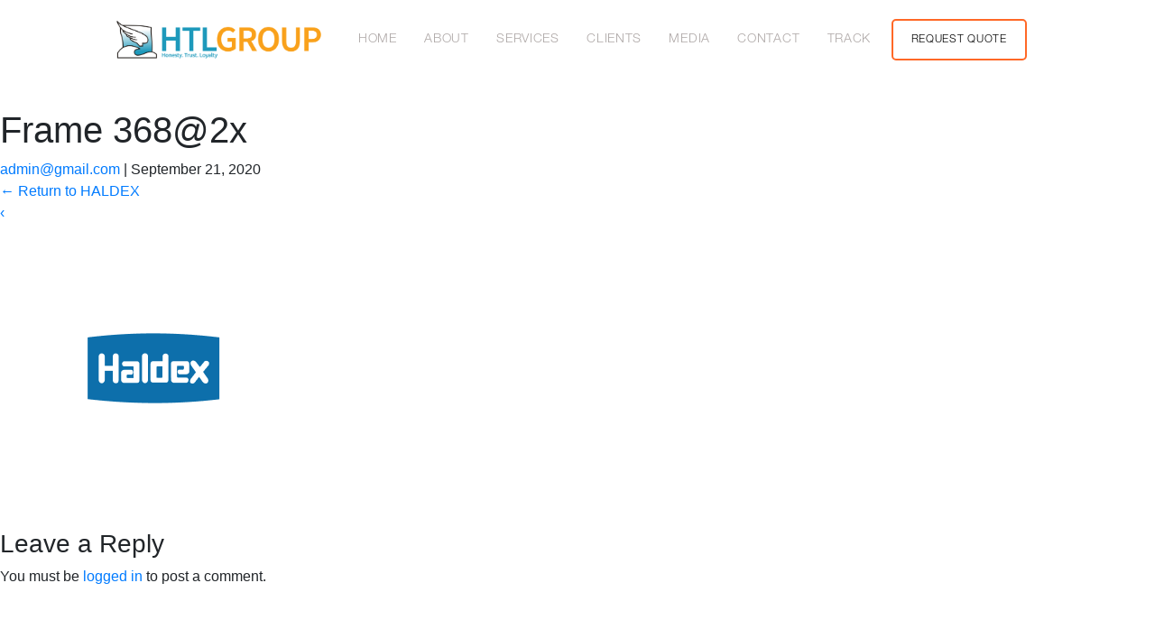

--- FILE ---
content_type: text/html; charset=UTF-8
request_url: https://www.htllogistics.com/brands/haldex/frame-3682x/
body_size: 16263
content:
<!doctype html>
<html lang="en">

<head>
    <!-- Required meta tags -->
    <meta charset="utf-8">
    <meta name="viewport" content="width=device-width, initial-scale=1, shrink-to-fit=no">

    <!-- Bootstrap CSS -->
    <!-- <link rel="stylesheet" href="https://stackpath.bootstrapcdn.com/bootstrap/4.5.2/css/bootstrap.min.css" integrity="sha384-JcKb8q3iqJ61gNV9KGb8thSsNjpSL0n8PARn9HuZOnIxN0hoP+VmmDGMN5t9UJ0Z" crossorigin="anonymous"> -->
    <link rel="stylesheet" href="https://cdn.jsdelivr.net/npm/bootstrap@4.5.3/dist/css/bootstrap.min.css" integrity="sha384-TX8t27EcRE3e/ihU7zmQxVncDAy5uIKz4rEkgIXeMed4M0jlfIDPvg6uqKI2xXr2" crossorigin="anonymous">
    <!-- <link rel="stylesheet" href="https://unpkg.com/swiper/swiper-bundle.css"> -->
    <link rel="stylesheet" href="https://unpkg.com/swiper@6.3.5/swiper-bundle.min.css">

    <!-- Link Swiper's CSS -->
    <!-- <link rel="stylesheet" href="https://unpkg.com/swiper/swiper-bundle.css"> -->
    <!-- <link rel="stylesheet" href="https://unpkg.com/swiper/swiper-bundle.min.css"> -->
    <link rel="preconnect" href="https://fonts.gstatic.com">
    <link href="https://fonts.googleapis.com/css2?family=Roboto:ital,wght@0,400;0,500;0,700;1,400;1,500&display=swap" rel="stylesheet">
    <script src="https://ajax.googleapis.com/ajax/libs/jquery/3.5.1/jquery.min.js"></script>

    <link rel="stylesheet" href="https://www.htllogistics.com/wp-content/themes/htlgroup/css/style.css?v=7">
    <link rel="stylesheet" href="https://www.htllogistics.com/wp-content/themes/htlgroup/css/HomeStyle.css?v=2">
    <link rel="stylesheet" href="https://www.htllogistics.com/wp-content/themes/htlgroup/css/main.css?v=20">
    <link rel="stylesheet" href="https://www.htllogistics.com/wp-content/themes/htlgroup/css/Home-Swipers.css?v=1">
    <link rel="stylesheet" href="https://www.htllogistics.com/wp-content/themes/htlgroup/css/fonts.css">


    <style>
        .nav-link {
            color: #13162d !important;
        }

		.navbar .navbar-brand {
  position: relative;
  left: 0;
  width: 18vw !important;
}
		
        .nav-link.frame {
            font-weight: bold;
        }

        /* new */
        .navbar .nav-item.dropdown:hover .dropdown-menu,
        .navbar .nav-item.dropdown .dropdown-menu.show {
            display: -ms-flexbox;
            display: flex;
            -ms-flex-wrap: wrap;
            flex-wrap: wrap;
        }

        .navbar .dropdown-menu .nav-item {
            padding: 5px 10px;
            transition: 0.5s;
            font-family: "Helvetica Neue LT Std 65 Medium";
            flex: 0 0 50%;
            max-width: 50%;
            margin: 0;
        }

        .navbar .dropdown-item:before {
            content: "";
            /* background-image: url(../images/air.svg); */
            width: 12px;
            height: 12px;
            display: inline-block;
            position: relative;
            background-position: center;
            left: 0;
            background-repeat: no-repeat;
            opacity: 1;
            margin-right: 10px;
        }

        .navbar .dropdown .nav-item:hover .dropdown-item {
            text-decoration: underline;
            text-decoration-color: #ff6827;
            -webkit-text-decoration-color: #ff6827;
            font-weight: 600;
        }

        .navbar .frame .nav-link {
            width: 150px;
            height: 40px;
            border-radius: 5px;
            border: solid 2px#ff6827;
        }

        .navbar .nav-item.frame .nav-link {
            padding: 15px 20px !important;
            width: 100%;
            white-space: nowrap;
            height: unset;
            line-height: 1;
            color: #000000 !important;
            font-size: 12px;
            font-weight: 500 !important;
            /* margin-left: 10px; */
        }

        .navbar .frame {
            width: max-content;
            height: max-content;
            border-radius: 0;
            border: 0;
            margin-right: 0.9rem;
        }

        .navbar .modal-body .nav-item.dropdown .dropdown-menu {
            position: absolute;
        }

        .modal-body .nav-item::before {
            content: "";
            position: absolute;
            /* background-image: url(https://htl.wearedesigners.net/htl-web/wp-content/uploads/2021/04/ai-air.svg); */
            width: 12px;
            height: 12px;
            display: inline-block;
            background-position: center;
            left: 15px;
            background-repeat: no-repeat;
    		background-size: contain;
            opacity: 1;
        }

        .navbar .nav-link {
            padding-left: 3rem;
        }

        .modal-body .dropdown .nav-item::before {
            content: "";
            display: none;
        }
		
.modal .navbar-nav .frame {
    border-radius: 5px;
    border: solid 2px #ff6827;
}
        @media (max-width: 768px) {

            .navbar .nav-item.dropdown:hover .dropdown-menu,
            .navbar .nav-item.dropdown .dropdown-menu.show {
                display: block;
                flex-wrap: wrap;
                min-width: auto;
            }

            .navbar .dropdown-menu:after {
                height: 0;
            }
        }
    </style>
</head>


<body>
    <title>Frame 368@2x | HTL</title>

		<!-- All in One SEO 4.3.1.1 - aioseo.com -->
		<meta name="robots" content="max-image-preview:large" />
		<link rel="canonical" href="https://www.htllogistics.com/brands/haldex/frame-3682x/" />
		<meta name="generator" content="All in One SEO (AIOSEO) 4.3.1.1 " />
		<meta property="og:locale" content="en_US" />
		<meta property="og:site_name" content="HTL | HTL Logistics" />
		<meta property="og:type" content="article" />
		<meta property="og:title" content="Frame 368@2x | HTL" />
		<meta property="og:url" content="https://www.htllogistics.com/brands/haldex/frame-3682x/" />
		<meta property="og:image" content="https://www.htllogistics.com/wp-content/uploads/2020/11/htl-fav.png" />
		<meta property="og:image:secure_url" content="https://www.htllogistics.com/wp-content/uploads/2020/11/htl-fav.png" />
		<meta property="og:image:width" content="63" />
		<meta property="og:image:height" content="65" />
		<meta property="article:published_time" content="2020-09-21T10:55:18+00:00" />
		<meta property="article:modified_time" content="2020-09-21T10:55:18+00:00" />
		<meta property="article:publisher" content="https://www.facebook.com/htllogistics" />
		<meta name="twitter:card" content="summary" />
		<meta name="twitter:title" content="Frame 368@2x | HTL" />
		<meta name="twitter:image" content="https://www.htllogistics.com/wp-content/uploads/2020/11/htl-fav.png" />
		<script type="application/ld+json" class="aioseo-schema">
			{"@context":"https:\/\/schema.org","@graph":[{"@type":"BreadcrumbList","@id":"https:\/\/www.htllogistics.com\/brands\/haldex\/frame-3682x\/#breadcrumblist","itemListElement":[{"@type":"ListItem","@id":"https:\/\/www.htllogistics.com\/#listItem","position":1,"item":{"@type":"WebPage","@id":"https:\/\/www.htllogistics.com\/","name":"Home","description":"HTL Logistics delivers innovative, customized, and cost-effective solutions for domestic & international clients. Supply chain solutions include ocean & air freight forwarding, project cargo, warehousing, customs brokerage, and many more.","url":"https:\/\/www.htllogistics.com\/"},"nextItem":"https:\/\/www.htllogistics.com\/brands\/haldex\/frame-3682x\/#listItem"},{"@type":"ListItem","@id":"https:\/\/www.htllogistics.com\/brands\/haldex\/frame-3682x\/#listItem","position":2,"item":{"@type":"WebPage","@id":"https:\/\/www.htllogistics.com\/brands\/haldex\/frame-3682x\/","name":"Frame 368@2x","url":"https:\/\/www.htllogistics.com\/brands\/haldex\/frame-3682x\/"},"previousItem":"https:\/\/www.htllogistics.com\/#listItem"}]},{"@type":"ItemPage","@id":"https:\/\/www.htllogistics.com\/brands\/haldex\/frame-3682x\/#itempage","url":"https:\/\/www.htllogistics.com\/brands\/haldex\/frame-3682x\/","name":"Frame 368@2x | HTL","inLanguage":"en-US","isPartOf":{"@id":"https:\/\/www.htllogistics.com\/#website"},"breadcrumb":{"@id":"https:\/\/www.htllogistics.com\/brands\/haldex\/frame-3682x\/#breadcrumblist"},"author":{"@id":"https:\/\/www.htllogistics.com\/author\/admingmail-com\/#author"},"creator":{"@id":"https:\/\/www.htllogistics.com\/author\/admingmail-com\/#author"},"datePublished":"2020-09-21T10:55:18+00:00","dateModified":"2020-09-21T10:55:18+00:00"},{"@type":"Organization","@id":"https:\/\/www.htllogistics.com\/#organization","name":"HTL Logistics","url":"https:\/\/www.htllogistics.com\/","logo":{"@type":"ImageObject","url":"https:\/\/www.htllogistics.com\/wp-content\/uploads\/2021\/08\/HTL-Group-Logo.svg","@id":"https:\/\/www.htllogistics.com\/#organizationLogo","width":1400,"height":250},"image":{"@id":"https:\/\/www.htllogistics.com\/#organizationLogo"},"sameAs":["https:\/\/www.facebook.com\/htllogistics","https:\/\/www.youtube.com\/channel\/UCGzE622JG8tHJevrTZrRSjA","https:\/\/www.linkedin.com\/company\/htlgroup"],"contactPoint":{"@type":"ContactPoint","telephone":"+918046552000","contactType":"Sales"}},{"@type":"Person","@id":"https:\/\/www.htllogistics.com\/author\/admingmail-com\/#author","url":"https:\/\/www.htllogistics.com\/author\/admingmail-com\/","name":"admin@gmail.com","image":{"@type":"ImageObject","@id":"https:\/\/www.htllogistics.com\/brands\/haldex\/frame-3682x\/#authorImage","url":"https:\/\/www.htllogistics.com\/wp-content\/wphb-cache\/gravatar\/20d\/20d0dd290070fecc3d0afb28dbb9efd3x96.jpg","width":96,"height":96,"caption":"admin@gmail.com"}},{"@type":"WebSite","@id":"https:\/\/www.htllogistics.com\/#website","url":"https:\/\/www.htllogistics.com\/","name":"HTL","description":"HTL Logistics","inLanguage":"en-US","publisher":{"@id":"https:\/\/www.htllogistics.com\/#organization"}}]}
		</script>
		<!-- All in One SEO -->

<meta name="dlm-version" content="4.7.76"><link rel='dns-prefetch' href='//client.crisp.chat' />
<link rel='dns-prefetch' href='//platform-api.sharethis.com' />
<link rel='dns-prefetch' href='//www.googletagmanager.com' />
<link rel="alternate" type="application/rss+xml" title="HTL &raquo; Feed" href="https://www.htllogistics.com/feed/" />
<link rel="alternate" type="application/rss+xml" title="HTL &raquo; Comments Feed" href="https://www.htllogistics.com/comments/feed/" />
<link rel="alternate" type="application/rss+xml" title="HTL &raquo; Frame 368@2x Comments Feed" href="https://www.htllogistics.com/brands/haldex/frame-3682x/feed/" />
<script type="text/javascript">
window._wpemojiSettings = {"baseUrl":"https:\/\/s.w.org\/images\/core\/emoji\/14.0.0\/72x72\/","ext":".png","svgUrl":"https:\/\/s.w.org\/images\/core\/emoji\/14.0.0\/svg\/","svgExt":".svg","source":{"concatemoji":"https:\/\/www.htllogistics.com\/wp-includes\/js\/wp-emoji-release.min.js?ver=6.1.9"}};
/*! This file is auto-generated */
!function(e,a,t){var n,r,o,i=a.createElement("canvas"),p=i.getContext&&i.getContext("2d");function s(e,t){var a=String.fromCharCode,e=(p.clearRect(0,0,i.width,i.height),p.fillText(a.apply(this,e),0,0),i.toDataURL());return p.clearRect(0,0,i.width,i.height),p.fillText(a.apply(this,t),0,0),e===i.toDataURL()}function c(e){var t=a.createElement("script");t.src=e,t.defer=t.type="text/javascript",a.getElementsByTagName("head")[0].appendChild(t)}for(o=Array("flag","emoji"),t.supports={everything:!0,everythingExceptFlag:!0},r=0;r<o.length;r++)t.supports[o[r]]=function(e){if(p&&p.fillText)switch(p.textBaseline="top",p.font="600 32px Arial",e){case"flag":return s([127987,65039,8205,9895,65039],[127987,65039,8203,9895,65039])?!1:!s([55356,56826,55356,56819],[55356,56826,8203,55356,56819])&&!s([55356,57332,56128,56423,56128,56418,56128,56421,56128,56430,56128,56423,56128,56447],[55356,57332,8203,56128,56423,8203,56128,56418,8203,56128,56421,8203,56128,56430,8203,56128,56423,8203,56128,56447]);case"emoji":return!s([129777,127995,8205,129778,127999],[129777,127995,8203,129778,127999])}return!1}(o[r]),t.supports.everything=t.supports.everything&&t.supports[o[r]],"flag"!==o[r]&&(t.supports.everythingExceptFlag=t.supports.everythingExceptFlag&&t.supports[o[r]]);t.supports.everythingExceptFlag=t.supports.everythingExceptFlag&&!t.supports.flag,t.DOMReady=!1,t.readyCallback=function(){t.DOMReady=!0},t.supports.everything||(n=function(){t.readyCallback()},a.addEventListener?(a.addEventListener("DOMContentLoaded",n,!1),e.addEventListener("load",n,!1)):(e.attachEvent("onload",n),a.attachEvent("onreadystatechange",function(){"complete"===a.readyState&&t.readyCallback()})),(e=t.source||{}).concatemoji?c(e.concatemoji):e.wpemoji&&e.twemoji&&(c(e.twemoji),c(e.wpemoji)))}(window,document,window._wpemojiSettings);
</script>
<style type="text/css">
img.wp-smiley,
img.emoji {
	display: inline !important;
	border: none !important;
	box-shadow: none !important;
	height: 1em !important;
	width: 1em !important;
	margin: 0 0.07em !important;
	vertical-align: -0.1em !important;
	background: none !important;
	padding: 0 !important;
}
</style>
	<style type="text/css" media="screen">.dlm-email-lock input.dlm-email-lock-email{width:70%;float:left}input.dlm-email-lock-email.error{border:1px solid #ff0000;}.dlm-email-lock .dlm-email-lock-submit{width:30%}.dlm-email-lock-optin p {display: inline-block;width: 100%;margin: 0;padding: 0.5em 0;}.dlm-email-lock-optin-field-optin label {padding: .5em;cursor: pointer;font-size:90%;}.dlm-email-lock-optin-field-optin label span {padding: 0 0 0 .5em;}.dlm-email-lock-optin-field-optin label.error{border:1px solid #ff0000;}</style>
<link rel='stylesheet' id='wp-block-library-css' href='https://www.htllogistics.com/wp-includes/css/dist/block-library/style.min.css?ver=6.1.9' type='text/css' media='all' />
<link rel='stylesheet' id='classic-theme-styles-css' href='https://www.htllogistics.com/wp-includes/css/classic-themes.min.css?ver=1' type='text/css' media='all' />
<style id='global-styles-inline-css' type='text/css'>
body{--wp--preset--color--black: #000000;--wp--preset--color--cyan-bluish-gray: #abb8c3;--wp--preset--color--white: #ffffff;--wp--preset--color--pale-pink: #f78da7;--wp--preset--color--vivid-red: #cf2e2e;--wp--preset--color--luminous-vivid-orange: #ff6900;--wp--preset--color--luminous-vivid-amber: #fcb900;--wp--preset--color--light-green-cyan: #7bdcb5;--wp--preset--color--vivid-green-cyan: #00d084;--wp--preset--color--pale-cyan-blue: #8ed1fc;--wp--preset--color--vivid-cyan-blue: #0693e3;--wp--preset--color--vivid-purple: #9b51e0;--wp--preset--gradient--vivid-cyan-blue-to-vivid-purple: linear-gradient(135deg,rgba(6,147,227,1) 0%,rgb(155,81,224) 100%);--wp--preset--gradient--light-green-cyan-to-vivid-green-cyan: linear-gradient(135deg,rgb(122,220,180) 0%,rgb(0,208,130) 100%);--wp--preset--gradient--luminous-vivid-amber-to-luminous-vivid-orange: linear-gradient(135deg,rgba(252,185,0,1) 0%,rgba(255,105,0,1) 100%);--wp--preset--gradient--luminous-vivid-orange-to-vivid-red: linear-gradient(135deg,rgba(255,105,0,1) 0%,rgb(207,46,46) 100%);--wp--preset--gradient--very-light-gray-to-cyan-bluish-gray: linear-gradient(135deg,rgb(238,238,238) 0%,rgb(169,184,195) 100%);--wp--preset--gradient--cool-to-warm-spectrum: linear-gradient(135deg,rgb(74,234,220) 0%,rgb(151,120,209) 20%,rgb(207,42,186) 40%,rgb(238,44,130) 60%,rgb(251,105,98) 80%,rgb(254,248,76) 100%);--wp--preset--gradient--blush-light-purple: linear-gradient(135deg,rgb(255,206,236) 0%,rgb(152,150,240) 100%);--wp--preset--gradient--blush-bordeaux: linear-gradient(135deg,rgb(254,205,165) 0%,rgb(254,45,45) 50%,rgb(107,0,62) 100%);--wp--preset--gradient--luminous-dusk: linear-gradient(135deg,rgb(255,203,112) 0%,rgb(199,81,192) 50%,rgb(65,88,208) 100%);--wp--preset--gradient--pale-ocean: linear-gradient(135deg,rgb(255,245,203) 0%,rgb(182,227,212) 50%,rgb(51,167,181) 100%);--wp--preset--gradient--electric-grass: linear-gradient(135deg,rgb(202,248,128) 0%,rgb(113,206,126) 100%);--wp--preset--gradient--midnight: linear-gradient(135deg,rgb(2,3,129) 0%,rgb(40,116,252) 100%);--wp--preset--duotone--dark-grayscale: url('#wp-duotone-dark-grayscale');--wp--preset--duotone--grayscale: url('#wp-duotone-grayscale');--wp--preset--duotone--purple-yellow: url('#wp-duotone-purple-yellow');--wp--preset--duotone--blue-red: url('#wp-duotone-blue-red');--wp--preset--duotone--midnight: url('#wp-duotone-midnight');--wp--preset--duotone--magenta-yellow: url('#wp-duotone-magenta-yellow');--wp--preset--duotone--purple-green: url('#wp-duotone-purple-green');--wp--preset--duotone--blue-orange: url('#wp-duotone-blue-orange');--wp--preset--font-size--small: 13px;--wp--preset--font-size--medium: 20px;--wp--preset--font-size--large: 36px;--wp--preset--font-size--x-large: 42px;--wp--preset--spacing--20: 0.44rem;--wp--preset--spacing--30: 0.67rem;--wp--preset--spacing--40: 1rem;--wp--preset--spacing--50: 1.5rem;--wp--preset--spacing--60: 2.25rem;--wp--preset--spacing--70: 3.38rem;--wp--preset--spacing--80: 5.06rem;}:where(.is-layout-flex){gap: 0.5em;}body .is-layout-flow > .alignleft{float: left;margin-inline-start: 0;margin-inline-end: 2em;}body .is-layout-flow > .alignright{float: right;margin-inline-start: 2em;margin-inline-end: 0;}body .is-layout-flow > .aligncenter{margin-left: auto !important;margin-right: auto !important;}body .is-layout-constrained > .alignleft{float: left;margin-inline-start: 0;margin-inline-end: 2em;}body .is-layout-constrained > .alignright{float: right;margin-inline-start: 2em;margin-inline-end: 0;}body .is-layout-constrained > .aligncenter{margin-left: auto !important;margin-right: auto !important;}body .is-layout-constrained > :where(:not(.alignleft):not(.alignright):not(.alignfull)){max-width: var(--wp--style--global--content-size);margin-left: auto !important;margin-right: auto !important;}body .is-layout-constrained > .alignwide{max-width: var(--wp--style--global--wide-size);}body .is-layout-flex{display: flex;}body .is-layout-flex{flex-wrap: wrap;align-items: center;}body .is-layout-flex > *{margin: 0;}:where(.wp-block-columns.is-layout-flex){gap: 2em;}.has-black-color{color: var(--wp--preset--color--black) !important;}.has-cyan-bluish-gray-color{color: var(--wp--preset--color--cyan-bluish-gray) !important;}.has-white-color{color: var(--wp--preset--color--white) !important;}.has-pale-pink-color{color: var(--wp--preset--color--pale-pink) !important;}.has-vivid-red-color{color: var(--wp--preset--color--vivid-red) !important;}.has-luminous-vivid-orange-color{color: var(--wp--preset--color--luminous-vivid-orange) !important;}.has-luminous-vivid-amber-color{color: var(--wp--preset--color--luminous-vivid-amber) !important;}.has-light-green-cyan-color{color: var(--wp--preset--color--light-green-cyan) !important;}.has-vivid-green-cyan-color{color: var(--wp--preset--color--vivid-green-cyan) !important;}.has-pale-cyan-blue-color{color: var(--wp--preset--color--pale-cyan-blue) !important;}.has-vivid-cyan-blue-color{color: var(--wp--preset--color--vivid-cyan-blue) !important;}.has-vivid-purple-color{color: var(--wp--preset--color--vivid-purple) !important;}.has-black-background-color{background-color: var(--wp--preset--color--black) !important;}.has-cyan-bluish-gray-background-color{background-color: var(--wp--preset--color--cyan-bluish-gray) !important;}.has-white-background-color{background-color: var(--wp--preset--color--white) !important;}.has-pale-pink-background-color{background-color: var(--wp--preset--color--pale-pink) !important;}.has-vivid-red-background-color{background-color: var(--wp--preset--color--vivid-red) !important;}.has-luminous-vivid-orange-background-color{background-color: var(--wp--preset--color--luminous-vivid-orange) !important;}.has-luminous-vivid-amber-background-color{background-color: var(--wp--preset--color--luminous-vivid-amber) !important;}.has-light-green-cyan-background-color{background-color: var(--wp--preset--color--light-green-cyan) !important;}.has-vivid-green-cyan-background-color{background-color: var(--wp--preset--color--vivid-green-cyan) !important;}.has-pale-cyan-blue-background-color{background-color: var(--wp--preset--color--pale-cyan-blue) !important;}.has-vivid-cyan-blue-background-color{background-color: var(--wp--preset--color--vivid-cyan-blue) !important;}.has-vivid-purple-background-color{background-color: var(--wp--preset--color--vivid-purple) !important;}.has-black-border-color{border-color: var(--wp--preset--color--black) !important;}.has-cyan-bluish-gray-border-color{border-color: var(--wp--preset--color--cyan-bluish-gray) !important;}.has-white-border-color{border-color: var(--wp--preset--color--white) !important;}.has-pale-pink-border-color{border-color: var(--wp--preset--color--pale-pink) !important;}.has-vivid-red-border-color{border-color: var(--wp--preset--color--vivid-red) !important;}.has-luminous-vivid-orange-border-color{border-color: var(--wp--preset--color--luminous-vivid-orange) !important;}.has-luminous-vivid-amber-border-color{border-color: var(--wp--preset--color--luminous-vivid-amber) !important;}.has-light-green-cyan-border-color{border-color: var(--wp--preset--color--light-green-cyan) !important;}.has-vivid-green-cyan-border-color{border-color: var(--wp--preset--color--vivid-green-cyan) !important;}.has-pale-cyan-blue-border-color{border-color: var(--wp--preset--color--pale-cyan-blue) !important;}.has-vivid-cyan-blue-border-color{border-color: var(--wp--preset--color--vivid-cyan-blue) !important;}.has-vivid-purple-border-color{border-color: var(--wp--preset--color--vivid-purple) !important;}.has-vivid-cyan-blue-to-vivid-purple-gradient-background{background: var(--wp--preset--gradient--vivid-cyan-blue-to-vivid-purple) !important;}.has-light-green-cyan-to-vivid-green-cyan-gradient-background{background: var(--wp--preset--gradient--light-green-cyan-to-vivid-green-cyan) !important;}.has-luminous-vivid-amber-to-luminous-vivid-orange-gradient-background{background: var(--wp--preset--gradient--luminous-vivid-amber-to-luminous-vivid-orange) !important;}.has-luminous-vivid-orange-to-vivid-red-gradient-background{background: var(--wp--preset--gradient--luminous-vivid-orange-to-vivid-red) !important;}.has-very-light-gray-to-cyan-bluish-gray-gradient-background{background: var(--wp--preset--gradient--very-light-gray-to-cyan-bluish-gray) !important;}.has-cool-to-warm-spectrum-gradient-background{background: var(--wp--preset--gradient--cool-to-warm-spectrum) !important;}.has-blush-light-purple-gradient-background{background: var(--wp--preset--gradient--blush-light-purple) !important;}.has-blush-bordeaux-gradient-background{background: var(--wp--preset--gradient--blush-bordeaux) !important;}.has-luminous-dusk-gradient-background{background: var(--wp--preset--gradient--luminous-dusk) !important;}.has-pale-ocean-gradient-background{background: var(--wp--preset--gradient--pale-ocean) !important;}.has-electric-grass-gradient-background{background: var(--wp--preset--gradient--electric-grass) !important;}.has-midnight-gradient-background{background: var(--wp--preset--gradient--midnight) !important;}.has-small-font-size{font-size: var(--wp--preset--font-size--small) !important;}.has-medium-font-size{font-size: var(--wp--preset--font-size--medium) !important;}.has-large-font-size{font-size: var(--wp--preset--font-size--large) !important;}.has-x-large-font-size{font-size: var(--wp--preset--font-size--x-large) !important;}
.wp-block-navigation a:where(:not(.wp-element-button)){color: inherit;}
:where(.wp-block-columns.is-layout-flex){gap: 2em;}
.wp-block-pullquote{font-size: 1.5em;line-height: 1.6;}
</style>
<link rel='stylesheet' id='wphb-1-css' href='https://www.htllogistics.com/wp-content/uploads/hummingbird-assets/2e98cb93cf6f8e41f45f21c81b4f039e.css' type='text/css' media='all' />
<script type='text/javascript' src='https://www.htllogistics.com/wp-content/uploads/hummingbird-assets/0ffdf7528678b38bf6acedfd49bb22a8.js' id='wphb-2-js'></script>
<script type='text/javascript' src='//platform-api.sharethis.com/js/sharethis.js?ver=2.1.6#property=5f70e189ea342a00199274d0&#038;product=gdpr-buttons&#038;source=sharethis-share-buttons-wordpress' id='share-this-share-buttons-mu-js'></script>
<script type='text/javascript' src='https://www.htllogistics.com/wp-content/uploads/hummingbird-assets/785cf2d5aa260cc13bc3b54ebe913cb9.js' id='wphb-3-js'></script>

<!-- Google Analytics snippet added by Site Kit -->
<script type='text/javascript' src='https://www.googletagmanager.com/gtag/js?id=UA-187471682-1' id='google_gtagjs-js' async></script>
<script type='text/javascript' id='google_gtagjs-js-after'>
window.dataLayer = window.dataLayer || [];function gtag(){dataLayer.push(arguments);}
gtag('set', 'linker', {"domains":["www.htllogistics.com"]} );
gtag("js", new Date());
gtag("set", "developer_id.dZTNiMT", true);
gtag("config", "UA-187471682-1", {"anonymize_ip":true});
</script>

<!-- End Google Analytics snippet added by Site Kit -->
<link rel="https://api.w.org/" href="https://www.htllogistics.com/wp-json/" /><link rel="alternate" type="application/json" href="https://www.htllogistics.com/wp-json/wp/v2/media/268" /><link rel="EditURI" type="application/rsd+xml" title="RSD" href="https://www.htllogistics.com/xmlrpc.php?rsd" />
<link rel="wlwmanifest" type="application/wlwmanifest+xml" href="https://www.htllogistics.com/wp-includes/wlwmanifest.xml" />
<meta name="generator" content="WordPress 6.1.9" />
<link rel='shortlink' href='https://www.htllogistics.com/?p=268' />
<link rel="alternate" type="application/json+oembed" href="https://www.htllogistics.com/wp-json/oembed/1.0/embed?url=https%3A%2F%2Fwww.htllogistics.com%2Fbrands%2Fhaldex%2Fframe-3682x%2F" />
<link rel="alternate" type="text/xml+oembed" href="https://www.htllogistics.com/wp-json/oembed/1.0/embed?url=https%3A%2F%2Fwww.htllogistics.com%2Fbrands%2Fhaldex%2Fframe-3682x%2F&#038;format=xml" />
<!-- start Simple Custom CSS and JS -->
<style type="text/css">
/* Add your CSS code here.

For example:
.example {
    color: red;
}

For brushing up on your CSS knowledge, check out http://www.w3schools.com/css/css_syntax.asp

End of comment */ 

.navbar-light .navbar-nav .nav-link:focus, .navbar-light .navbar-nav .nav-link:hover {
color: #fff;
border-bottom: 2px solid #ff7103;
}

.navbar .nav-item.active .nav-link, .navbar .nav-item .nav-link.active {
font-weight: 500;
color: #fff !important;
border-bottom: 2px solid #ff7103;
}

.about-us-top-headbtn {
color: #279dbe;
/* width: 100%; */
/* height: 20px; */
background-color: #eff4ff;
}

.wpostahs-slick-slider button.slick-next, .wpostahs-slick-slider button.slick-next:focus, .wpostahs-slick-slider button.slick-next:hover {
    background: url(https://www.htllogistics.com/wp-content/uploads/2021/07/arrow-right.png) center center no-repeat !important;
    background-size: 10px 17px !important;
    outline:0 !important
}

.wpostahs-slick-slider button.slick-prev, .wpostahs-slick-slider button.slick-prev:focus, .wpostahs-slick-slider button.slick-prev:hover {
    background: url(https://www.htllogistics.com/wp-content/uploads/2021/07/arrow-left.png) center center no-repeat !important;
    background-size: 10px 17px !important;
    outline:0 !important
}

.wpostahs-slick-slider .slick-arrow {
    text-indent: -99999px;
    border: 2px solid #279dbe !important;
    border-radius: 50% !important;
    text-align: center;
    width: 35px !important;
    height:35px !important
}

.wpostahs-slider-design-2 .wpostahs-slider-nav .slick-current .wpostahs-title {
    background: #279dbe !important;
    width: 140px !important;
    color: #fff !important;
    margin: 0 auto !important;
    height: 44px;
    padding: 7px 5px;
    font-family: "Helvetica Neue LT Std 45 Light";
    font-weight: 300;
    border-radius: 6px;
    font-size: 21px;
}
.wpostahs-slider-design-2 .wpostahs-slider-nav .wpostahs-slider-nav-title:hover .wpostahs-main-title button {
    background: #279dbe !important;
}
.wpostahs-slider-design-2 .wpostahs-slider-nav .slick-current .wpostahs-main-title button {
    background: #279dbe;
    border: 4px #fff solid;
    box-shadow:0 0 5px 0 #00000026
}
.brand-swiper .swiper-pagination-bullet.swiper-pagination-bullet-active {
  color: #3c3c4b !important;
  /* background: unset !important; */
  border: solid 2px #279dbe;
  font-weight: 900;
  font-family: "Helvetica Neue LT Std 65 Medium";

}

.tabbed-news .tab button.active,
.tabbed-news .nav-pills .nav-link.active,
.nav-pills .show > .nav-link,
.tabbed-studies .tab button.active,
.tabbed-studies .nav-pills .nav-link.active {
  background-color: transparent;
  border: solid 2px #279dbe;
  font-weight: 700;
  color: #13162d !important;
}

.news-swiper .date-btm {
  background-color: #279dbe;
  color: white;
  border-radius: 0px 0px 5px 5px;
  font-size: 18px;
  font-family: "Helvetica Neue LT Std 45 Light";
  font-weight: 100;
  padding: 5px 0;
}

.bg-image {
  background-image: url("https://www.htllogistics.com/wp-content/uploads/2021/07/contact-bg.jpg");
  background-repeat: no-repeat;
  background-size: cover;
  width: 100%;
  object-fit: cover;
  padding: 60px 74px;
}

.new-footer-col {
    padding-left: 11rem !important;
    padding-right: 11rem !important;
    padding-bottom: 1rem !important;
    padding-top: 1.5rem !important;
  	background: repeating-linear-gradient(125deg, #13162d 50%, #0a0c17);
  }

.navbar .navbar-brand {
  position: relative;
  left: 0;
  width: 18vw;
}

nav#navbar img {
    width: 10vw;
}

#sp-tabpro-wrapper_9157 .sp-tab__nav {justify-content: center !important;}

.navbar .dropdown-menu {
  min-width: 37rem;
}

.navbar .dropdown-menu:after {
  content: "";
  height: 90%;
  position: absolute;
  left: 50%;
  top: 5%;
  z-index: -1;
  border-left: 1px solid rgb(228, 228, 228);
}
.footer-htl-logo {
  width: 250px;
  height: 50px;
  object-fit: contain;
  margin-right: 53px;
}

.cater-cont .card:hover .card-title:before {
  background-color: #ff6827;
}

.ico-projectcargo a:before{
    background-image: url(https://www.htllogistics.com/wp-content/uploads/2021/09/Project-Cargo-02.svg);
}

.ico-supplychain a:before{
    background-image: url(https://www.htllogistics.com/wp-content/uploads/2021/09/Supply-Chain-Technology-Icon-02.svg);
}

.ico-contract a:before{
    background-image: url(https://www.htllogistics.com/wp-content/uploads/2021/09/Contract-Logistics-02.svg);
}
.ico-facebook1 a:before{
    background-image: url(https://www.htllogistics.com/wp-content/uploads/2021/08/icon-fb.png);
}

.ico-linkedin1 a:before{
    background-image: url(https://www.htllogistics.com/wp-content/uploads/2021/08/linkedin.png);
}
.ico-youtube2 a:before{
    background-image: url(https://www.htllogistics.com/wp-content/uploads/2021/08/youtube.png);
}
.ico-instagram1 a:before{
    background-image: url(https://www.htllogistics.com/wp-content/uploads/2023/04/instagram-1.png);
}
.logo{
  width: 18vw !Important;
}

@media only screen and (max-width: 600px) {
  .logo {
    width: 30vw !Important;
  }
}</style>
<!-- end Simple Custom CSS and JS -->
<!-- start Simple Custom CSS and JS -->
<style type="text/css">
.su-spoiler-style-default>.su-spoiler-title {
padding-left: 27px;
padding-right: 0;
text-align: left;
}
.su-spoiler-style-default > .su-spoiler-content {
    padding: 1em 0 1em 27px;
    text-align: left !important;
	font-size: 14px;
}
.su-spoiler {
margin-bottom: 0.5em !important;
}</style>
<!-- end Simple Custom CSS and JS -->
<meta name="generator" content="Site Kit by Google 1.94.0" /><meta name="generator" content="Elementor 3.11.2; settings: css_print_method-external, google_font-enabled, font_display-auto">
<style type="text/css">.recentcomments a{display:inline !important;padding:0 !important;margin:0 !important;}</style>
<!-- Google Tag Manager snippet added by Site Kit -->
<script type="text/javascript">
			( function( w, d, s, l, i ) {
				w[l] = w[l] || [];
				w[l].push( {'gtm.start': new Date().getTime(), event: 'gtm.js'} );
				var f = d.getElementsByTagName( s )[0],
					j = d.createElement( s ), dl = l != 'dataLayer' ? '&l=' + l : '';
				j.async = true;
				j.src = 'https://www.googletagmanager.com/gtm.js?id=' + i + dl;
				f.parentNode.insertBefore( j, f );
			} )( window, document, 'script', 'dataLayer', 'GTM-K9QH3LW' );
			
</script>

<!-- End Google Tag Manager snippet added by Site Kit -->
<meta name="generator" content="Powered by Slider Revolution 6.5.5 - responsive, Mobile-Friendly Slider Plugin for WordPress with comfortable drag and drop interface." />
<link rel="icon" href="https://www.htllogistics.com/wp-content/uploads/2020/11/cropped-htl-fav-32x32.png" sizes="32x32" />
<link rel="icon" href="https://www.htllogistics.com/wp-content/uploads/2020/11/cropped-htl-fav-192x192.png" sizes="192x192" />
<link rel="apple-touch-icon" href="https://www.htllogistics.com/wp-content/uploads/2020/11/cropped-htl-fav-180x180.png" />
<meta name="msapplication-TileImage" content="https://www.htllogistics.com/wp-content/uploads/2020/11/cropped-htl-fav-270x270.png" />
<script type="text/javascript">function setREVStartSize(e){
			//window.requestAnimationFrame(function() {				 
				window.RSIW = window.RSIW===undefined ? window.innerWidth : window.RSIW;	
				window.RSIH = window.RSIH===undefined ? window.innerHeight : window.RSIH;	
				try {								
					var pw = document.getElementById(e.c).parentNode.offsetWidth,
						newh;
					pw = pw===0 || isNaN(pw) ? window.RSIW : pw;
					e.tabw = e.tabw===undefined ? 0 : parseInt(e.tabw);
					e.thumbw = e.thumbw===undefined ? 0 : parseInt(e.thumbw);
					e.tabh = e.tabh===undefined ? 0 : parseInt(e.tabh);
					e.thumbh = e.thumbh===undefined ? 0 : parseInt(e.thumbh);
					e.tabhide = e.tabhide===undefined ? 0 : parseInt(e.tabhide);
					e.thumbhide = e.thumbhide===undefined ? 0 : parseInt(e.thumbhide);
					e.mh = e.mh===undefined || e.mh=="" || e.mh==="auto" ? 0 : parseInt(e.mh,0);		
					if(e.layout==="fullscreen" || e.l==="fullscreen") 						
						newh = Math.max(e.mh,window.RSIH);					
					else{					
						e.gw = Array.isArray(e.gw) ? e.gw : [e.gw];
						for (var i in e.rl) if (e.gw[i]===undefined || e.gw[i]===0) e.gw[i] = e.gw[i-1];					
						e.gh = e.el===undefined || e.el==="" || (Array.isArray(e.el) && e.el.length==0)? e.gh : e.el;
						e.gh = Array.isArray(e.gh) ? e.gh : [e.gh];
						for (var i in e.rl) if (e.gh[i]===undefined || e.gh[i]===0) e.gh[i] = e.gh[i-1];
											
						var nl = new Array(e.rl.length),
							ix = 0,						
							sl;					
						e.tabw = e.tabhide>=pw ? 0 : e.tabw;
						e.thumbw = e.thumbhide>=pw ? 0 : e.thumbw;
						e.tabh = e.tabhide>=pw ? 0 : e.tabh;
						e.thumbh = e.thumbhide>=pw ? 0 : e.thumbh;					
						for (var i in e.rl) nl[i] = e.rl[i]<window.RSIW ? 0 : e.rl[i];
						sl = nl[0];									
						for (var i in nl) if (sl>nl[i] && nl[i]>0) { sl = nl[i]; ix=i;}															
						var m = pw>(e.gw[ix]+e.tabw+e.thumbw) ? 1 : (pw-(e.tabw+e.thumbw)) / (e.gw[ix]);					
						newh =  (e.gh[ix] * m) + (e.tabh + e.thumbh);
					}
					var el = document.getElementById(e.c);
					if (el!==null && el) el.style.height = newh+"px";					
					el = document.getElementById(e.c+"_wrapper");
					if (el!==null && el) {
						el.style.height = newh+"px";
						el.style.display = "block";
					}
				} catch(e){
					console.log("Failure at Presize of Slider:" + e)
				}					   
			//});
		  };</script>
		<style type="text/css" id="wp-custom-css">
			
.ico-home.nav-item::before{
	background-image: url(https://www.htllogistics.com/wp-content/uploads/2021/04/nav1bl.svg);
}
.ico-home.nav-item.current-menu-item::before{
	background-image: url(https://www.htllogistics.com/wp-content/uploads/2021/04/nav-1-col.svg);
}
/*  */
.ico-about.nav-item::before{
	background-image: url(https://www.htllogistics.com/wp-content/uploads/2021/04/nav2-bl.svg);
}
.ico-about.nav-item.current-menu-item::before{
	background-image: url(https://www.htllogistics.com/wp-content/uploads/2021/04/nav-2-col.svg);
}
/*  */
.ico-services.nav-item::before{
	background-image: url(https://www.htllogistics.com/wp-content/uploads/2021/04/nav-3bl.svg);
}
.ico-services.nav-item.current-menu-item::before{
	background-image: url(https://www.htllogistics.com/wp-content/uploads/2021/04/nav-3-col.svg);
}
/* Dropdown */
.ico-air a:before{
    background-image: url(https://www.htllogistics.com/wp-content/uploads/2021/04/ai-air.svg);
}
.ico-customs a:before{
    background-image: url(https://www.htllogistics.com/wp-content/uploads/2021/04/ai-CB.svg);
}
.ico-ocean a:before{
    background-image: url(https://www.htllogistics.com/wp-content/uploads/2021/04/ai-ocean.svg);
}
.ico-vas a:before{
    background-image: url(https://www.htllogistics.com/wp-content/uploads/2021/04/ai-VAS.svg);
}
.ico-groundt a:before{
    background-image: url(https://www.htllogistics.com/wp-content/uploads/2021/04/ai-ground.svg);
}
.ico-cargo a:before{
    background-image: url(https://www.htllogistics.com/wp-content/uploads/2021/04/ai-PC.svg);
}
/* /Dropdown */
.ico-clients.nav-item::before{
	background-image: url(https://www.htllogistics.com/wp-content/uploads/2021/04/nav-5-bl.svg);
}
.ico-clients.nav-item.current-menu-item::before{
	background-image: url(https://www.htllogistics.com/wp-content/uploads/2021/04/nav-5-col.svg);
}
/*  */
.ico-news.nav-item::before{
	background-image: url(https://www.htllogistics.com/wp-content/uploads/2021/04/nav-4-bl.svg);
}
.ico-news.nav-item.current-menu-item::before{
	background-image: url(https://www.htllogistics.com/wp-content/uploads/2021/04/nav-4-col.svg);
}
/*  */
.ico-contact.nav-item::before{
	background-image: url(https://www.htllogistics.com/wp-content/uploads/2021/04/nav-6-bl.svg);
}
.ico-contact.nav-item.current-menu-item::before{
	background-image: url(https://www.htllogistics.com/wp-content/uploads/2021/04/nav-6-col.svg);
}

/** Start Block Kit CSS: 141-3-1d55f1e76be9fb1a8d9de88accbe962f **/

.envato-kit-138-bracket .elementor-widget-container > *:before{
	content:"[";
	color:#ffab00;
	display:inline-block;
	margin-right:4px;
	line-height:1em;
	position:relative;
	top:-1px;
}

.envato-kit-138-bracket .elementor-widget-container > *:after{
	content:"]";
	color:#ffab00;
	display:inline-block;
	margin-left:4px;
	line-height:1em;
	position:relative;
	top:-1px;
}

/** End Block Kit CSS: 141-3-1d55f1e76be9fb1a8d9de88accbe962f **/

#post-10924 .navbar{
      background: brown;
}
.page-id-10757 .navbar.nav-colored{
	position:fixed !important;
	    display: flex !important;
}
.nav-colored{
	color:#000000 !important;
}


/** Start Block Kit CSS: 105-3-0fb64e69c49a8e10692d28840c54ef95 **/

.envato-kit-102-phone-overlay {
	position: absolute !important;
	display: block !important;
	top: 0%;
	left: 0%;
	right: 0%;
	margin: auto;
	z-index: 1;
}

/** End Block Kit CSS: 105-3-0fb64e69c49a8e10692d28840c54ef95 **/

.xoxo{
	display:none !important;
}

.ic_sub{
	color:white !important;
}


.inner-page-news h2{
	padding-left:0px !important;
}

.inner-page-news h1, .inner-page-news .p1, .inner-page-news .p2, .inner-page-news .imgcaption, .inner-page-news h2, .case-stu-pt-cont h2, .inner-page-news h3, .inner-page-news ul{
	padding-left: 0rem !important;
}

.inner-page-news ul{
	padding-bottom:20px !important;
}
/** Start Block Kit CSS: 144-3-3a7d335f39a8579c20cdf02f8d462582 **/

.envato-block__preview{overflow: visible;}

/* Envato Kit 141 Custom Styles - Applied to the element under Advanced */

.elementor-headline-animation-type-drop-in .elementor-headline-dynamic-wrapper{
	text-align: center;
}
.envato-kit-141-top-0 h1,
.envato-kit-141-top-0 h2,
.envato-kit-141-top-0 h3,
.envato-kit-141-top-0 h4,
.envato-kit-141-top-0 h5,
.envato-kit-141-top-0 h6,
.envato-kit-141-top-0 p {
	margin-top: 0;
}

.envato-kit-141-newsletter-inline .elementor-field-textual.elementor-size-md {
	padding-left: 1.5rem;
	padding-right: 1.5rem;
}

.envato-kit-141-bottom-0 p {
	margin-bottom: 0;
}

.envato-kit-141-bottom-8 .elementor-price-list .elementor-price-list-item .elementor-price-list-header {
	margin-bottom: .5rem;
}

.envato-kit-141.elementor-widget-testimonial-carousel.elementor-pagination-type-bullets .swiper-container {
	padding-bottom: 52px;
}

.envato-kit-141-display-inline {
	display: inline-block;
}

.envato-kit-141 .elementor-slick-slider ul.slick-dots {
	bottom: -40px;
}

/** End Block Kit CSS: 144-3-3a7d335f39a8579c20cdf02f8d462582 **/



/** Start Block Kit CSS: 69-3-4f8cfb8a1a68ec007f2be7a02bdeadd9 **/

.envato-kit-66-menu .e--pointer-framed .elementor-item:before{
	border-radius:1px;
}

.envato-kit-66-subscription-form .elementor-form-fields-wrapper{
	position:relative;
}

.envato-kit-66-subscription-form .elementor-form-fields-wrapper .elementor-field-type-submit{
	position:static;
}

.envato-kit-66-subscription-form .elementor-form-fields-wrapper .elementor-field-type-submit button{
	position: absolute;
    top: 50%;
    right: 6px;
    transform: translate(0, -50%);
		-moz-transform: translate(0, -50%);
		-webmit-transform: translate(0, -50%);
}

.envato-kit-66-testi-slider .elementor-testimonial__footer{
	margin-top: -60px !important;
	z-index: 99;
  position: relative;
}

.envato-kit-66-featured-slider .elementor-slides .slick-prev{
	width:50px;
	height:50px;
	background-color:#ffffff !important;
	transform:rotate(45deg);
	-moz-transform:rotate(45deg);
	-webkit-transform:rotate(45deg);
	left:-25px !important;
	-webkit-box-shadow: 0px 1px 2px 1px rgba(0,0,0,0.32);
	-moz-box-shadow: 0px 1px 2px 1px rgba(0,0,0,0.32);
	box-shadow: 0px 1px 2px 1px rgba(0,0,0,0.32);
}

.envato-kit-66-featured-slider .elementor-slides .slick-prev:before{
	display:block;
	margin-top:0px;
	margin-left:0px;
	transform:rotate(-45deg);
	-moz-transform:rotate(-45deg);
	-webkit-transform:rotate(-45deg);
}

.envato-kit-66-featured-slider .elementor-slides .slick-next{
	width:50px;
	height:50px;
	background-color:#ffffff !important;
	transform:rotate(45deg);
	-moz-transform:rotate(45deg);
	-webkit-transform:rotate(45deg);
	right:-25px !important;
	-webkit-box-shadow: 0px 1px 2px 1px rgba(0,0,0,0.32);
	-moz-box-shadow: 0px 1px 2px 1px rgba(0,0,0,0.32);
	box-shadow: 0px 1px 2px 1px rgba(0,0,0,0.32);
}

.envato-kit-66-featured-slider .elementor-slides .slick-next:before{
	display:block;
	margin-top:-5px;
	margin-right:-5px;
	transform:rotate(-45deg);
	-moz-transform:rotate(-45deg);
	-webkit-transform:rotate(-45deg);
}

.envato-kit-66-orangetext{
	color:#f4511e;
}

.envato-kit-66-countdown .elementor-countdown-label{
	display:inline-block !important;
	border:2px solid rgba(255,255,255,0.2);
	padding:9px 20px;
}

/** End Block Kit CSS: 69-3-4f8cfb8a1a68ec007f2be7a02bdeadd9 **/

.wpforms-confirmation-container-full{
	background:white !important;
	border:none !important;
	font-size:28px !important;
	font-weight:700 !important;
}
.inner-page-news h3{
	color:black !important;
	font-weight:700 !important;
}
.navbar .nav-item.active .nav-link, .navbar .nav-item .nav-link.active {
    color: #a5a19f !important;
}






/** news table css start **/

:root {
    --bg-table-stripe: #f6f6f5;
    --b-table: #e3e3e2;
    --caption: #242423;
}

table {
    background-color: transparent;
    border-collapse:collapse;
  	font-family: Arial, Helvetica, sans-serif
}

th {
    text-align:left
}

.dcf-txt-center {
      text-align: center!important
    }

    .dcf-txt-left {
      text-align: left!important
    }

    .dcf-txt-right {
      text-align: right!important
    }
    
.dcf-table caption {
      color: var(--caption);
      font-size: 1.13em;
      font-weight: 700;
      padding-bottom: .56rem
    }

    .dcf-table thead {
      font-size: .84em
    }

    .dcf-table tbody {
      border-bottom: 1px solid var(--b-table);
      border-top: 1px solid var(--b-table);
      font-size: .84em
    }

    .dcf-table tfoot {
      font-size: .84em
    }

    .dcf-table td, .dcf-table th {
      padding-right: 1.78em
    }

    .dcf-table-bordered, .dcf-table-bordered td, .dcf-table-bordered th {
      border: 1px solid var(--b-table)
    }

    .dcf-table-bordered td, .dcf-table-bordered th, .dcf-table-striped td, .dcf-table-striped th {
      padding-left: 1em;
      padding-right: 1em
    }

    .dcf-table-bordered tr:not(:last-child), .dcf-table-striped tr:not(:last-child) {
      border-bottom: 1px solid var(--b-table)
    }

    .dcf-table-striped tbody tr:nth-of-type(2n) {
      background-color: var(--bg-table-stripe)
    }

    .dcf-table thead td, .dcf-table thead th {
      padding-bottom: .75em;
      vertical-align: bottom
    }

    .dcf-table tbody td, .dcf-table tbody th, .dcf-table tfoot td, .dcf-table tfoot th {
      padding-top: .75em;
      vertical-align: top
    }

    .dcf-table tbody td, .dcf-table tbody th {
      padding-bottom: .75em
    }

    .dcf-table-bordered thead th {
      padding-top: 1.33em
    }

    .dcf-wrapper-table-scroll {
      overflow-x: auto;
      -webkit-overflow-scrolling: touch;
      left: 50%;
      margin-left: -50vw;
      margin-right: -50vw;
      padding-bottom: 1em;
      position: relative;
      right: 50%;
      width: 100vw
    }

    @media only screen and (max-width:42.09em) {
      .dcf-table-responsive thead {
        clip: rect(0 0 0 0);
        -webkit-clip-path: inset(50%);
        clip-path: inset(50%);
        height: 1px;
        overflow: hidden;
        position: absolute;
        width: 1px;
        white-space: nowrap
      }
      .dcf-table-responsive tr {
        display: block
      }
      .dcf-table-responsive td {
        -webkit-column-gap: 3.16vw;
        -moz-column-gap: 3.16vw;
        column-gap: 3.16vw;
        display: grid;
        grid-template-columns: 1fr 2fr;
        text-align: left!important
      }
      .dcf-table-responsive.dcf-table-bordered, .dcf-table-responsive.dcf-table-bordered thead th {
        border-width: 0
      }
      .dcf-table-responsive.dcf-table-bordered tbody td {
        border-top-width: 0
      }
      .dcf-table-responsive:not(.dcf-table-bordered) tbody tr {
        padding-bottom: .75em
      }
      .dcf-table-responsive:not(.dcf-table-bordered) tbody td {
        padding-bottom: 0
      }
      .dcf-table-responsive:not(.dcf-table-bordered):not(.dcf-table-striped) tbody td {
        padding-right: 0
      }
      .dcf-table-responsive.dcf-table-bordered tbody tr:last-child td:last-child {
        border-bottom-width: 0
      }
      .dcf-table-responsive tbody td:before {
        content: attr(data-label);
        float: left;
        font-weight: 700;
        padding-right: 1.78em
      }
    }

.dcf-overflow-x-auto {
      overflow-x: auto!important;
      -webkit-overflow-scrolling: touch
    }
    
.dcf-w-100\% {
  width: 100%!important;
		}
/** news table css end **/
/* news banner */
.news-inner-page-hero{
	object-fit:fill !important;
}		</style>
					<style type="text/css">
					</style>
		    <!-- wphead -->

    <nav class="navbar navbar-expand-xl navbar-light fixed-top w-100" id="navbar">
        <a class="navbar-brand" href="https://www.htllogistics.com">
            <img src="https://www.htllogistics.com/wp-content/uploads/2021/08/HTL-Group-Logo.png" class="logo" />
        </a>

        <button type="button" class="btn btn-outline-light navbar-toggler" data-toggle="modal" data-target="#myModal">
            <img class="nav-not-on-colored" src="https://www.htllogistics.com/wp-content/themes/htlgroup/images\toggle-nav-light-image.svg">
            <img class="nav-only-on-colored" src="https://www.htllogistics.com/wp-content/themes/htlgroup/images\toggle-nav-dark-image.svg">
        </button>

        <div class="collapse navbar-collapse header" id="navbarNav">
            <!-- desktop -->

            <ul id="menu-main-menu" class="nav navbar-nav nav-menu ml-auto"><li itemscope="itemscope" itemtype="https://www.schema.org/SiteNavigationElement" id="menu-item-2070" class="ico-home menu-item menu-item-type-post_type menu-item-object-page menu-item-home menu-item-2070 nav-item"><a title="HOME" href="https://www.htllogistics.com/" class="nav-link">HOME</a></li>
<li itemscope="itemscope" itemtype="https://www.schema.org/SiteNavigationElement" id="menu-item-12952" class="menu-item menu-item-type-custom menu-item-object-custom menu-item-has-children dropdown menu-item-12952 nav-item"><a title="ABOUT" href="#" data-toggle="dropdown" aria-haspopup="true" aria-expanded="false" class="dropdown-toggle nav-link" id="menu-item-dropdown-12952">ABOUT</a>
<ul class="dropdown-menu" aria-labelledby="menu-item-dropdown-12952" role="menu">
	<li itemscope="itemscope" itemtype="https://www.schema.org/SiteNavigationElement" id="menu-item-2071" class="ico-about menu-item menu-item-type-post_type menu-item-object-page menu-item-2071 nav-item"><a title="About HTL" href="https://www.htllogistics.com/about/" class="dropdown-item">About HTL</a></li>
	<li itemscope="itemscope" itemtype="https://www.schema.org/SiteNavigationElement" id="menu-item-12955" class="menu-item menu-item-type-post_type menu-item-object-page menu-item-12955 nav-item"><a title="HTL Strengths" href="https://www.htllogistics.com/strengths/" class="dropdown-item">HTL Strengths</a></li>
</ul>
</li>
<li itemscope="itemscope" itemtype="https://www.schema.org/SiteNavigationElement" id="menu-item-2096" class="ico-services hd-pg-in menu-item menu-item-type-custom menu-item-object-custom menu-item-has-children dropdown menu-item-2096 nav-item"><a title="SERVICES" href="#" data-toggle="dropdown" aria-haspopup="true" aria-expanded="false" class="dropdown-toggle nav-link" id="menu-item-dropdown-2096">SERVICES</a>
<ul class="dropdown-menu" aria-labelledby="menu-item-dropdown-2096" role="menu">
	<li itemscope="itemscope" itemtype="https://www.schema.org/SiteNavigationElement" id="menu-item-2135" class="ico-air menu-item menu-item-type-post_type menu-item-object-services menu-item-2135 nav-item"><a title="Air Freight" href="https://www.htllogistics.com/services/air-freight/" class="dropdown-item">Air Freight</a></li>
	<li itemscope="itemscope" itemtype="https://www.schema.org/SiteNavigationElement" id="menu-item-2136" class="ico-customs menu-item menu-item-type-post_type menu-item-object-services menu-item-2136 nav-item"><a title="Customs Brokerage" href="https://www.htllogistics.com/services/customs-brokerage/" class="dropdown-item">Customs Brokerage</a></li>
	<li itemscope="itemscope" itemtype="https://www.schema.org/SiteNavigationElement" id="menu-item-2138" class="ico-ocean menu-item menu-item-type-post_type menu-item-object-services menu-item-2138 nav-item"><a title="Ocean Freight" href="https://www.htllogistics.com/services/oceanfreight/" class="dropdown-item">Ocean Freight</a></li>
	<li itemscope="itemscope" itemtype="https://www.schema.org/SiteNavigationElement" id="menu-item-2140" class="ico-vas menu-item menu-item-type-post_type menu-item-object-services menu-item-2140 nav-item"><a title="Value Added Services" href="https://www.htllogistics.com/services/value-added-services/" class="dropdown-item">Value Added Services</a></li>
	<li itemscope="itemscope" itemtype="https://www.schema.org/SiteNavigationElement" id="menu-item-2137" class="ico-groundt menu-item menu-item-type-post_type menu-item-object-services menu-item-2137 nav-item"><a title="Ground Transport" href="https://www.htllogistics.com/services/ground-transport/" class="dropdown-item">Ground Transport</a></li>
	<li itemscope="itemscope" itemtype="https://www.schema.org/SiteNavigationElement" id="menu-item-2139" class="ico-cargo menu-item menu-item-type-post_type menu-item-object-services menu-item-2139 nav-item"><a title="Warehousing" href="https://www.htllogistics.com/services/project-cargo-and-5pl/" class="dropdown-item">Warehousing</a></li>
	<li itemscope="itemscope" itemtype="https://www.schema.org/SiteNavigationElement" id="menu-item-9295" class="ico-projectcargo menu-item menu-item-type-post_type menu-item-object-services menu-item-9295 nav-item"><a title="Project Cargo" href="https://www.htllogistics.com/services/project-cargo/" class="dropdown-item">Project Cargo</a></li>
	<li itemscope="itemscope" itemtype="https://www.schema.org/SiteNavigationElement" id="menu-item-9296" class="ico-contract menu-item menu-item-type-post_type menu-item-object-services menu-item-9296 nav-item"><a title="Contract Logistics" href="https://www.htllogistics.com/services/contract-logistics/" class="dropdown-item">Contract Logistics</a></li>
	<li itemscope="itemscope" itemtype="https://www.schema.org/SiteNavigationElement" id="menu-item-9297" class="ico-supplychain menu-item menu-item-type-post_type menu-item-object-services menu-item-9297 nav-item"><a title="Supply Chain Technology" href="https://www.htllogistics.com/services/supply-chain-technology/" class="dropdown-item">Supply Chain Technology</a></li>
</ul>
</li>
<li itemscope="itemscope" itemtype="https://www.schema.org/SiteNavigationElement" id="menu-item-2074" class="ico-clients menu-item menu-item-type-post_type menu-item-object-page menu-item-2074 nav-item"><a title="CLIENTS" href="https://www.htllogistics.com/client/" class="nav-link">CLIENTS</a></li>
<li itemscope="itemscope" itemtype="https://www.schema.org/SiteNavigationElement" id="menu-item-2079" class="ico-news menu-item menu-item-type-post_type menu-item-object-page menu-item-has-children dropdown menu-item-2079 nav-item"><a title="MEDIA" href="#" data-toggle="dropdown" aria-haspopup="true" aria-expanded="false" class="dropdown-toggle nav-link" id="menu-item-dropdown-2079">MEDIA</a>
<ul class="dropdown-menu" aria-labelledby="menu-item-dropdown-2079" role="menu">
	<li itemscope="itemscope" itemtype="https://www.schema.org/SiteNavigationElement" id="menu-item-9442" class="ico-facebook1 menu-item menu-item-type-custom menu-item-object-custom menu-item-9442 nav-item"><a title="Facebook" target="_blank" href="https://www.facebook.com/htllogistics" class="dropdown-item">Facebook</a></li>
	<li itemscope="itemscope" itemtype="https://www.schema.org/SiteNavigationElement" id="menu-item-9754" class="menu-item menu-item-type-post_type menu-item-object-page menu-item-9754 nav-item"><a title="HTL News" href="https://www.htllogistics.com/news/" class="dropdown-item">HTL News</a></li>
	<li itemscope="itemscope" itemtype="https://www.schema.org/SiteNavigationElement" id="menu-item-9477" class="ico-linkedin1 menu-item menu-item-type-custom menu-item-object-custom menu-item-9477 nav-item"><a title="LinkedIn" target="_blank" href="https://www.linkedin.com/company/htlgroup" class="dropdown-item">LinkedIn</a></li>
	<li itemscope="itemscope" itemtype="https://www.schema.org/SiteNavigationElement" id="menu-item-9758" class="menu-item menu-item-type-post_type menu-item-object-page menu-item-9758 nav-item"><a title="Resources" href="https://www.htllogistics.com/?page_id=9756" class="dropdown-item">Resources</a></li>
	<li itemscope="itemscope" itemtype="https://www.schema.org/SiteNavigationElement" id="menu-item-9305" class="ico-youtube2 menu-item menu-item-type-custom menu-item-object-custom menu-item-9305 nav-item"><a title="YouTube" target="_blank" href="https://www.youtube.com/channel/UCGzE622JG8tHJevrTZrRSjA" class="dropdown-item">YouTube</a></li>
	<li itemscope="itemscope" itemtype="https://www.schema.org/SiteNavigationElement" id="menu-item-9309" class="menu-item menu-item-type-post_type menu-item-object-page menu-item-9309 nav-item"><a title="Downloads" href="https://www.htllogistics.com/downloads/" class="dropdown-item">Downloads</a></li>
	<li itemscope="itemscope" itemtype="https://www.schema.org/SiteNavigationElement" id="menu-item-13955" class="ico-instagram1 menu-item menu-item-type-custom menu-item-object-custom menu-item-13955 nav-item"><a title="Instagram" target="_blank" href="https://www.instagram.com/htllogistics/?hl=en" class="dropdown-item">Instagram</a></li>
</ul>
</li>
<li itemscope="itemscope" itemtype="https://www.schema.org/SiteNavigationElement" id="menu-item-2075" class="ico-contact menu-item menu-item-type-post_type menu-item-object-page menu-item-2075 nav-item"><a title="CONTACT" href="https://www.htllogistics.com/contact/" class="nav-link">CONTACT</a></li>
<li itemscope="itemscope" itemtype="https://www.schema.org/SiteNavigationElement" id="menu-item-9081" class="menu-item menu-item-type-custom menu-item-object-custom menu-item-9081 nav-item"><a title="TRACK" target="_blank" href="https://htlblr.webtracker.wisegrid.net/Login/Login.aspx" class="nav-link">TRACK</a></li>
<li itemscope="itemscope" itemtype="https://www.schema.org/SiteNavigationElement" id="menu-item-2103" class="frame d-none d-xl-flex header-t-btn menu-item menu-item-type-custom menu-item-object-custom menu-item-2103 nav-item"><a title="REQUEST QUOTE" href="https://www.htllogistics.com/contact/#cform" class="nav-link">REQUEST QUOTE</a></li>
</ul>        </div>

        <div class="modal fade" id="myModal">
            <div class="modal-dialog modal-xl">
                <div class="modal-content">

                    <!-- Modal Header -->
                    <div class="modal-header">
                        <!-- <h4 class="modal-title">Modal Heading</h4> -->
                        <h5><img class="pr-3" src="https://www.htllogistics.com/wp-content/themes/htlgroup/images/modal-call.svg" class="logo" />hello<a class="a-no-deco" href="tel:+ 91 80 4655 2000">+ 91 80 4655 2000</a></h5>
                        <button type="button" class="close" data-dismiss="modal"><img src="https://www.htllogistics.com/wp-content/themes/htlgroup/images/Union.svg" class="logo" /></button>
                    </div>

                    <!-- Modal body -->
                    <div class="modal-body ">

                        <ul id="menu-main-menu-1" class="navbar-nav"><li itemscope="itemscope" itemtype="https://www.schema.org/SiteNavigationElement" class="ico-home menu-item menu-item-type-post_type menu-item-object-page menu-item-home menu-item-2070 nav-item"><a title="HOME" href="https://www.htllogistics.com/" class="nav-link">HOME</a></li>
<li itemscope="itemscope" itemtype="https://www.schema.org/SiteNavigationElement" class="menu-item menu-item-type-custom menu-item-object-custom menu-item-has-children dropdown menu-item-12952 nav-item"><a title="ABOUT" href="#" data-toggle="dropdown" aria-haspopup="true" aria-expanded="false" class="dropdown-toggle nav-link" id="menu-item-dropdown-12952">ABOUT</a>
<ul class="dropdown-menu" aria-labelledby="menu-item-dropdown-12952" role="menu">
	<li itemscope="itemscope" itemtype="https://www.schema.org/SiteNavigationElement" class="ico-about menu-item menu-item-type-post_type menu-item-object-page menu-item-2071 nav-item"><a title="About HTL" href="https://www.htllogistics.com/about/" class="dropdown-item">About HTL</a></li>
	<li itemscope="itemscope" itemtype="https://www.schema.org/SiteNavigationElement" class="menu-item menu-item-type-post_type menu-item-object-page menu-item-12955 nav-item"><a title="HTL Strengths" href="https://www.htllogistics.com/strengths/" class="dropdown-item">HTL Strengths</a></li>
</ul>
</li>
<li itemscope="itemscope" itemtype="https://www.schema.org/SiteNavigationElement" class="ico-services hd-pg-in menu-item menu-item-type-custom menu-item-object-custom menu-item-has-children dropdown menu-item-2096 nav-item"><a title="SERVICES" href="#" data-toggle="dropdown" aria-haspopup="true" aria-expanded="false" class="dropdown-toggle nav-link" id="menu-item-dropdown-2096">SERVICES</a>
<ul class="dropdown-menu" aria-labelledby="menu-item-dropdown-2096" role="menu">
	<li itemscope="itemscope" itemtype="https://www.schema.org/SiteNavigationElement" class="ico-air menu-item menu-item-type-post_type menu-item-object-services menu-item-2135 nav-item"><a title="Air Freight" href="https://www.htllogistics.com/services/air-freight/" class="dropdown-item">Air Freight</a></li>
	<li itemscope="itemscope" itemtype="https://www.schema.org/SiteNavigationElement" class="ico-customs menu-item menu-item-type-post_type menu-item-object-services menu-item-2136 nav-item"><a title="Customs Brokerage" href="https://www.htllogistics.com/services/customs-brokerage/" class="dropdown-item">Customs Brokerage</a></li>
	<li itemscope="itemscope" itemtype="https://www.schema.org/SiteNavigationElement" class="ico-ocean menu-item menu-item-type-post_type menu-item-object-services menu-item-2138 nav-item"><a title="Ocean Freight" href="https://www.htllogistics.com/services/oceanfreight/" class="dropdown-item">Ocean Freight</a></li>
	<li itemscope="itemscope" itemtype="https://www.schema.org/SiteNavigationElement" class="ico-vas menu-item menu-item-type-post_type menu-item-object-services menu-item-2140 nav-item"><a title="Value Added Services" href="https://www.htllogistics.com/services/value-added-services/" class="dropdown-item">Value Added Services</a></li>
	<li itemscope="itemscope" itemtype="https://www.schema.org/SiteNavigationElement" class="ico-groundt menu-item menu-item-type-post_type menu-item-object-services menu-item-2137 nav-item"><a title="Ground Transport" href="https://www.htllogistics.com/services/ground-transport/" class="dropdown-item">Ground Transport</a></li>
	<li itemscope="itemscope" itemtype="https://www.schema.org/SiteNavigationElement" class="ico-cargo menu-item menu-item-type-post_type menu-item-object-services menu-item-2139 nav-item"><a title="Warehousing" href="https://www.htllogistics.com/services/project-cargo-and-5pl/" class="dropdown-item">Warehousing</a></li>
	<li itemscope="itemscope" itemtype="https://www.schema.org/SiteNavigationElement" class="ico-projectcargo menu-item menu-item-type-post_type menu-item-object-services menu-item-9295 nav-item"><a title="Project Cargo" href="https://www.htllogistics.com/services/project-cargo/" class="dropdown-item">Project Cargo</a></li>
	<li itemscope="itemscope" itemtype="https://www.schema.org/SiteNavigationElement" class="ico-contract menu-item menu-item-type-post_type menu-item-object-services menu-item-9296 nav-item"><a title="Contract Logistics" href="https://www.htllogistics.com/services/contract-logistics/" class="dropdown-item">Contract Logistics</a></li>
	<li itemscope="itemscope" itemtype="https://www.schema.org/SiteNavigationElement" class="ico-supplychain menu-item menu-item-type-post_type menu-item-object-services menu-item-9297 nav-item"><a title="Supply Chain Technology" href="https://www.htllogistics.com/services/supply-chain-technology/" class="dropdown-item">Supply Chain Technology</a></li>
</ul>
</li>
<li itemscope="itemscope" itemtype="https://www.schema.org/SiteNavigationElement" class="ico-clients menu-item menu-item-type-post_type menu-item-object-page menu-item-2074 nav-item"><a title="CLIENTS" href="https://www.htllogistics.com/client/" class="nav-link">CLIENTS</a></li>
<li itemscope="itemscope" itemtype="https://www.schema.org/SiteNavigationElement" class="ico-news menu-item menu-item-type-post_type menu-item-object-page menu-item-has-children dropdown menu-item-2079 nav-item"><a title="MEDIA" href="#" data-toggle="dropdown" aria-haspopup="true" aria-expanded="false" class="dropdown-toggle nav-link" id="menu-item-dropdown-2079">MEDIA</a>
<ul class="dropdown-menu" aria-labelledby="menu-item-dropdown-2079" role="menu">
	<li itemscope="itemscope" itemtype="https://www.schema.org/SiteNavigationElement" class="ico-facebook1 menu-item menu-item-type-custom menu-item-object-custom menu-item-9442 nav-item"><a title="Facebook" target="_blank" href="https://www.facebook.com/htllogistics" class="dropdown-item">Facebook</a></li>
	<li itemscope="itemscope" itemtype="https://www.schema.org/SiteNavigationElement" class="menu-item menu-item-type-post_type menu-item-object-page menu-item-9754 nav-item"><a title="HTL News" href="https://www.htllogistics.com/news/" class="dropdown-item">HTL News</a></li>
	<li itemscope="itemscope" itemtype="https://www.schema.org/SiteNavigationElement" class="ico-linkedin1 menu-item menu-item-type-custom menu-item-object-custom menu-item-9477 nav-item"><a title="LinkedIn" target="_blank" href="https://www.linkedin.com/company/htlgroup" class="dropdown-item">LinkedIn</a></li>
	<li itemscope="itemscope" itemtype="https://www.schema.org/SiteNavigationElement" class="menu-item menu-item-type-post_type menu-item-object-page menu-item-9758 nav-item"><a title="Resources" href="https://www.htllogistics.com/?page_id=9756" class="dropdown-item">Resources</a></li>
	<li itemscope="itemscope" itemtype="https://www.schema.org/SiteNavigationElement" class="ico-youtube2 menu-item menu-item-type-custom menu-item-object-custom menu-item-9305 nav-item"><a title="YouTube" target="_blank" href="https://www.youtube.com/channel/UCGzE622JG8tHJevrTZrRSjA" class="dropdown-item">YouTube</a></li>
	<li itemscope="itemscope" itemtype="https://www.schema.org/SiteNavigationElement" class="menu-item menu-item-type-post_type menu-item-object-page menu-item-9309 nav-item"><a title="Downloads" href="https://www.htllogistics.com/downloads/" class="dropdown-item">Downloads</a></li>
	<li itemscope="itemscope" itemtype="https://www.schema.org/SiteNavigationElement" class="ico-instagram1 menu-item menu-item-type-custom menu-item-object-custom menu-item-13955 nav-item"><a title="Instagram" target="_blank" href="https://www.instagram.com/htllogistics/?hl=en" class="dropdown-item">Instagram</a></li>
</ul>
</li>
<li itemscope="itemscope" itemtype="https://www.schema.org/SiteNavigationElement" class="ico-contact menu-item menu-item-type-post_type menu-item-object-page menu-item-2075 nav-item"><a title="CONTACT" href="https://www.htllogistics.com/contact/" class="nav-link">CONTACT</a></li>
<li itemscope="itemscope" itemtype="https://www.schema.org/SiteNavigationElement" class="menu-item menu-item-type-custom menu-item-object-custom menu-item-9081 nav-item"><a title="TRACK" target="_blank" href="https://htlblr.webtracker.wisegrid.net/Login/Login.aspx" class="nav-link">TRACK</a></li>
<li itemscope="itemscope" itemtype="https://www.schema.org/SiteNavigationElement" class="frame d-none d-xl-flex header-t-btn menu-item menu-item-type-custom menu-item-object-custom menu-item-2103 nav-item"><a title="REQUEST QUOTE" href="https://www.htllogistics.com/contact/#cform" class="nav-link">REQUEST QUOTE</a></li>
</ul>                        <!-- </ul> -->
                        <ul class="navbar-nav">

                            <li class="nav-item">
                                <a class="nav-link no-border" href="http://htlblr.webtracker.wisegrid.net/Login/Login.aspx" target="_blank">Tracking</a>
                            </li>
                            <li class="nav-item hd-pg-cu">
                                <a class="nav-link frame" href="https://www.htllogistics.com/contact/#cform">Request Quote</a>
                            </li>
                            <li class="nav-item row m-0">
                                <div class="col-sm-12 the-footer-socials">
                                    <a href="https://www.linkedin.com/company/htlgroup" target="_blank">
                                        <img class="foo-logo hov1" src="https://www.htllogistics.com/wp-content/themes/htlgroup/images/he-li.svg">
                                    </a>
                                    <a href="https://www.facebook.com/htllogistics" target="_blank">
                                        <img class="foo-logo hov1" src="https://www.htllogistics.com/wp-content/themes/htlgroup/images/he-fb.svg">
                                    </a>
                                    <a href="https://www.youtube.com/channel/UCGzE622JG8tHJevrTZrRSjA" target="_blank">
                                        <img class="foo-logo hov1" src="https://www.htllogistics.com/wp-content/themes/htlgroup/images/he-tw.svg">
                                    </a>

                                </div>
                            </li>
                        </ul>
                    </div>


                </div>
            </div>
        </div>
    </nav>
	<div class="news-main-padding space-top-60 space-btm-60 "></div>
<main id="content">
<article id="post-268" class="post-268 attachment type-attachment status-inherit hentry">
<header class="header">
<h1 class="entry-title">Frame 368@2x</h1> <div class="entry-meta">
<span class="author vcard"><a href="https://www.htllogistics.com/author/admingmail-com/" title="Posts by admin@gmail.com" rel="author">admin@gmail.com</a></span>
<span class="meta-sep"> | </span>
<span class="entry-date">September 21, 2020</span>
</div><a href="https://www.htllogistics.com/brands/haldex/" title="Return to HALDEX" rev="attachment"><span class="meta-nav">&larr;</span> Return to HALDEX</a>
<nav id="nav-above" class="navigation">
<div class="nav-previous"><a href='https://www.htllogistics.com/brands/haldex/attachment/732/'>&lsaquo;</a></div>
<div class="nav-next"></div>
</nav>
</header>
<div class="entry-content">
<div class="entry-attachment">
<p class="attachment"><a href="https://www.htllogistics.com/wp-content/uploads/2020/09/Frame-368@2x.png" title="Frame 368@2x" rel="attachment"><img src="https://www.htllogistics.com/wp-content/uploads/2020/09/Frame-368@2x.png" width="341" height="322" class="attachment-full" alt="" /></a></p>
</div>
<div class="entry-caption"></div>
</div>
</article>
<div id="comments">
	<div id="respond" class="comment-respond">
		<h3 id="reply-title" class="comment-reply-title">Leave a Reply <small><a rel="nofollow" id="cancel-comment-reply-link" href="/brands/haldex/frame-3682x/#respond" style="display:none;">Cancel reply</a></small></h3><p class="must-log-in">You must be <a href="https://www.htllogistics.com/wp-login.php?redirect_to=https%3A%2F%2Fwww.htllogistics.com%2Fbrands%2Fhaldex%2Fframe-3682x%2F">logged in</a> to post a comment.</p>	</div><!-- #respond -->
	</div></main>

	<div class="space-btm-60 "></div>
<aside id="sidebar">
<div id="primary" class="widget-area">
<ul class="xoxo">
<li id="search-2" class="widget-container widget_search"><form  class="is-search-form is-form-style is-form-style-3 is-form-id-724 " action="https://www.htllogistics.com/" method="get" role="search" ><label for="is-search-input-724"><span class="is-screen-reader-text">Search for:</span><input  type="search" id="is-search-input-724" name="s" value="" class="is-search-input" placeholder="Search here..." autocomplete=off /></label><button type="submit" class="is-search-submit"><span class="is-screen-reader-text">Search Button</span><span class="is-search-icon"><svg focusable="false" aria-label="Search" xmlns="http://www.w3.org/2000/svg" viewBox="0 0 24 24" width="24px"><path d="M15.5 14h-.79l-.28-.27C15.41 12.59 16 11.11 16 9.5 16 5.91 13.09 3 9.5 3S3 5.91 3 9.5 5.91 16 9.5 16c1.61 0 3.09-.59 4.23-1.57l.27.28v.79l5 4.99L20.49 19l-4.99-5zm-6 0C7.01 14 5 11.99 5 9.5S7.01 5 9.5 5 14 7.01 14 9.5 11.99 14 9.5 14z"></path></svg></span></button></form></li>
		<li id="recent-posts-2" class="widget-container widget_recent_entries">
		<h3 class="widget-title">Recent Posts</h3>
		<ul>
											<li>
					<a href="https://www.htllogistics.com/how-technology-in-the-freight-forwarding-industry-can-benefit-your-business/">How technology in the freight forwarding industry can benefit your business?</a>
									</li>
											<li>
					<a href="https://www.htllogistics.com/container-freight-rates-will-remain-elevated-throughout-most-of-2022-while-the-containerized-logistics-disruption-persists/">Container freight rates will remain elevated throughout most of 2022 while the containerized logistics disruption persists</a>
									</li>
											<li>
					<a href="https://www.htllogistics.com/the-impact-of-fuel-prices-hikes-on-the-logistics-and-supply-chain-industry-in-2022/">The impact of Fuel prices hikes on the Logistics and Supply Chain Industry in 2022</a>
									</li>
					</ul>

		</li><li id="recent-comments-2" class="widget-container widget_recent_comments"><h3 class="widget-title">Recent Comments</h3><ul id="recentcomments"></ul></li></ul>
</div>
</aside>
<!-- footer -->

<div class="container-fluid  p-0 ">
    <div class="footer-border"></div>
    <div class="footer-col new-footer-col px-4 py-3">
		
		<style>
.icons-footer {
    opacity: 1;
}
		</style>
        <div class="row">
            <div class="col-sm-12 d-flex justify-content-center">
                <div class="row icon-row-footer foot-img">

                    <div class="icon-box ">
                        <img class="icons-footer" src="https://www.htllogistics.com/wp-content/uploads/2020/12/aeo1.png">

                    </div>
                    <div class="icon-box">
                        <img class="icons-footer" src="https://www.htllogistics.com/wp-content/uploads/2020/12/iata.svg.svg">

                    </div>
                    <div class="icon-box">
                        <img class="icons-footer" src="https://www.htllogistics.com/wp-content/uploads/2020/12/mta.svg.svg">

                    </div>
                    <div class="icon-box">
                        <img class="icons-footer" src="https://www.htllogistics.com/wp-content/uploads/2020/12/fiata-footer-logo.png">

                    </div>
                    <div class="icon-box">
                        <img class="icons-footer" src="https://www.htllogistics.com/wp-content/uploads/2020/12/global_footer_logo1.png">

                    </div>

                    <hr>

                </div>
            </div>
        </div>
        <div class="row footer-2-cont">
            <!-- <div class="col-sm-1"></div> -->
            <div class="col-sm-4 more-col-foo">

                <img class=" footer-htl-logo" src="https://www.htllogistics.com/wp-content/uploads/2021/08/HTL-Group-Logo.png">
                <div class="logo-desc-font-head mt-4 mb-5">                    <!-- Vehicula convallis fringilla turpis tristique <br> hendrerit
                    pellentesque
                    risus. Libero sed <br>tellus non ac cum id hendrerit in nec. -->
                </div>

                <!-- footer2 -->
                <div class="row m-0">
                    <div class="col-sm-12 the-footer-socials">
                        <a href="https://www.linkedin.com/company/htlgroup" target="_blank">
                            <img class="foo-logo hov1" src="https://www.htllogistics.com/wp-content/uploads/2021/09/Frame-651.svg">
                        </a>
                        <a href="https://www.facebook.com/htllogistics" target="_blank">
                            <img class="foo-logo hov1" src="https://www.htllogistics.com/wp-content/uploads/2021/09/Frame-651-1.svg">
                        </a>
                        <a href="https://www.youtube.com/channel/UCGzE622JG8tHJevrTZrRSjA" target="_blank">
                            <img class="foo-logo hov1" src="https://www.htllogistics.com/wp-content/uploads/2021/09/Frame-651-2.svg">
                        </a>

                    </div>
                </div>

                <div class="row ml-0 justify-on-mobile">
                    <a href="https://www.youtube.com/watch?v=OAX5KOkttSg" target="_blank">
                        <img class="footer-anniversary-logo" src="https://www.htllogistics.com/wp-content/uploads/2021/08/AnniversarylogoBW.svg">
                    </a>
                </div>
                <!-- /footer2 -->
                <div class="row-hr-on-mob">

                </div>
            </div>
            <div class="col-6 col-sm-1 more-col-foo-2">
                <br>
                
<p>
                    <a href="https://www.htllogistics.com/" class="logo-desc-font footer-views2 hd-pg-ho"> Home</a>
                </p>
<p>
                    <a href="https://www.htllogistics.com/about" class="f-links footer-views2 hd-pg-abt">About</a>
                </p>
<p>
                    <a href="https://www.htllogistics.com/case-studies/#projects" class="f-links footer-views2 ">Projects</a>
                </p>
<p>
                    <a href="https://www.htllogistics.com/news" class="f-links footer-views2  hd-pg-ne">News</a>
                </p>
<p>
                    <a href="https://www.htllogistics.com/contact" class="f-links footer-views2 hd-pg-cu">Contact</a>
                </p>
            </div>

            <div class="col-6 col-sm-2">
                <br>
                
<p><a href="https://www.htllogistics.com/more-about-htl/#HTA" class="f-links footer-views2">HTL Achievements</a></p>
<p><a href="https://www.htllogistics.com/about/#HTLTimeline" class="f-links footer-views2">HTL Timeline</a></p>
<p><a href="https://www.htllogistics.com/news" class="f-links footer-views2">HTL News</a></p>
<p><a href="https://www.htllogistics.com/more-about-htl/#ITE" class="f-links footer-views2">IT Environment</a></p>
<p><a href="https://www.htllogistics.com/faq-useful-info/" class="f-links footer-views2 hd-pg-ui">Useful Information</a></p>
            </div>
            <div class="col-sm footer-col-4-margin">
                <br>
                
<p><a href="https://www.htllogistics.com/more-about-htl/#CSR" class="f-links footer-views2">Corporate Social Responsibility (CSR)</a></p>
<p><a href="https://www.htllogistics.com/more-about-htl/#SIA" class="f-links footer-views2">Shipping Instructions For Agents</a></p>
<p><a href="https://www.htllogistics.com/employee-portal/" class="f-links footer-views2">Employee Portal</a></p>
<p><a href="https://www.htllogistics.com/wp-content/uploads/2021/01/HTL-STC.pdf" class="f-links footer-views2"  target="_blank">Standard Trading Conditions (STC)</a></p>


            </div>
        </div>
        <!-- footer3 -->
        <div class="mt-4 nomob"></div>
        <hr class="footer-hr-2">

        <div class="row mx-0 footer-p-y">
            <!-- <div class="col-sm-1"></div> -->
            <div class="bottom-footer-policy col-sm d-flex justify-content-start order-2 order-sm-1">
                <p class="foo-3-lef mt-4 mb-0"><a href="https://www.htllogistics.com/terms-and-conditions/#TaCCopyright" class="a-no-deco">All Rights Reserved. Copyright © 2021 HTL Logistics Limited. </a></p>

            </div>

            <div class="col-sm-auto foo-3-righ order-1 order-sm-2 ">
                <div class="foo-3-rig-cont">
                    <a class="a-no-deco" href="https://www.htllogistics.com/terms-and-conditions/#TaC">
                        <p class="foo-3 my-4 mr-sm-0">Terms and Conditions</p>
                    </a>
                    <a class="a-no-deco" href="https://www.htllogistics.com/terms-and-conditions/#TaCDisclaimer">
                        <p class="foo-3 my-4 mr-sm-0 ">Disclaimer</p>
                    </a>
                    <a class="a-no-deco" href="https://www.htllogistics.com/terms-and-conditions/#TaCPrivacy">
                        <p class="foo-3 my-4 mr-sm-0 ">Privacy Policy</p>
                    </a>
                </div>
            </div>
        </div>
        <!-- /footer3 -->
    </div>
</div>




<!-- <script src="https://unpkg.com/swiper/swiper-bundle.js"></script> -->
<script src="https://unpkg.com/swiper@6.3.5/swiper-bundle.min.js"></script>

		<script type="text/javascript">
			window.RS_MODULES = window.RS_MODULES || {};
			window.RS_MODULES.modules = window.RS_MODULES.modules || {};
			window.RS_MODULES.waiting = window.RS_MODULES.waiting || [];
			window.RS_MODULES.defered = true;
			window.RS_MODULES.moduleWaiting = window.RS_MODULES.moduleWaiting || {};
			window.RS_MODULES.type = 'compiled';
		</script>
		<script>
jQuery(document).ready(function ($) {
var deviceAgent = navigator.userAgent.toLowerCase();
if (deviceAgent.match(/(iphone|ipod|ipad)/)) {
$("html").addClass("ios");
$("html").addClass("mobile");
}
if (navigator.userAgent.search("MSIE") >= 0) {
$("html").addClass("ie");
}
else if (navigator.userAgent.search("Chrome") >= 0) {
$("html").addClass("chrome");
}
else if (navigator.userAgent.search("Firefox") >= 0) {
$("html").addClass("firefox");
}
else if (navigator.userAgent.search("Safari") >= 0 && navigator.userAgent.search("Chrome") < 0) {
$("html").addClass("safari");
}
else if (navigator.userAgent.search("Opera") >= 0) {
$("html").addClass("opera");
}
});
</script>
		<!-- Google Tag Manager (noscript) snippet added by Site Kit -->
		<noscript>
			<iframe src="https://www.googletagmanager.com/ns.html?id=GTM-K9QH3LW" height="0" width="0" style="display:none;visibility:hidden"></iframe>
		</noscript>
		<!-- End Google Tag Manager (noscript) snippet added by Site Kit -->
		<link rel='stylesheet' id='rs-plugin-settings-css' href='https://www.htllogistics.com/wp-content/uploads/hummingbird-assets/2f37eb48b28f0bb67f40ae1a5aaefc90.css' type='text/css' media='all' />
<style id='rs-plugin-settings-inline-css' type='text/css'>
#rs-demo-id {}
</style>
<script type='text/javascript' id='wphb-4-js-extra'>
/* <![CDATA[ */
var wpcf7 = {"api":{"root":"https:\/\/www.htllogistics.com\/wp-json\/","namespace":"contact-form-7\/v1"},"cached":"1"};
/* ]]> */
</script>
<script type='text/javascript' id='wphb-4-js-before'>
    window.$crisp=[];
    CRISP_RUNTIME_CONFIG = {
      locale : 'en-us'
    };
    CRISP_WEBSITE_ID = 'd9683994-6911-4e54-a68d-f41ceeb6a639';
</script>
<script type='text/javascript' src='https://www.htllogistics.com/wp-content/uploads/hummingbird-assets/fbc5d5b6190413f4df3f4471dce93914.js' id='wphb-4-js'></script>
<script type='text/javascript' src='https://www.htllogistics.com/wp-content/plugins/revslider/public/assets/js/rs6.min.js?ver=6.5.5' defer async id='revmin-js'></script>
<script type='text/javascript' src='https://www.htllogistics.com/wp-includes/js/jquery/ui/core.min.js?ver=1.13.2' id='jquery-ui-core-js'></script>
<script type='text/javascript' src='https://www.htllogistics.com/wp-includes/js/jquery/ui/mouse.min.js?ver=1.13.2' id='jquery-ui-mouse-js'></script>
<script type='text/javascript' src='https://www.htllogistics.com/wp-includes/js/jquery/ui/sortable.min.js?ver=1.13.2' id='jquery-ui-sortable-js'></script>
<script type='text/javascript' src='https://www.htllogistics.com/wp-content/uploads/hummingbird-assets/64e85a9fcb0fb49586fd3ee38f5a9337.js' id='wphb-5-js'></script>
<script type='text/javascript' id='wphb-6-js-extra'>
/* <![CDATA[ */
var dlmXHRtranslations = {"error":"An error occurred while trying to download the file. Please try again."};
/* ]]> */
</script>
<script type='text/javascript' id='wphb-6-js-before'>
const dlmXHR = {"xhr_links":{"class":["download-link","download-button"]},"prevent_duplicates":true,"ajaxUrl":"https:\/\/www.htllogistics.com\/wp-admin\/admin-ajax.php","nonce":"ee73ce8a27"}; dlmXHRinstance = {}; const dlmXHRGlobalLinks = "https://www.htllogistics.com/download/"; dlmXHRgif = "https://www.htllogistics.com/wp-includes/images/spinner.gif"
</script>
<script type='text/javascript' src='https://www.htllogistics.com/wp-content/uploads/hummingbird-assets/ceb1d4e26350db0ade3afcc5adfa7bb9.js' id='wphb-6-js'></script>
<script type='text/javascript' id='wphb-6-js-after'>
		var elementskit = {
			resturl: 'https://www.htllogistics.com/wp-json/elementskit/v1/',
		}

		
</script>
<script type='text/javascript' src='https://www.google.com/recaptcha/api.js?render=6LcCcPwZAAAAAG8MFEnjReDdDaRXVrjo4h5-n6w2&#038;ver=3.0' id='google-recaptcha-js'></script>
<script type='text/javascript' src='https://www.htllogistics.com/wp-includes/js/dist/vendor/regenerator-runtime.min.js?ver=0.13.9' id='regenerator-runtime-js'></script>
<script type='text/javascript' src='https://www.htllogistics.com/wp-includes/js/dist/vendor/wp-polyfill.min.js?ver=3.15.0' id='wp-polyfill-js'></script>
<script type='text/javascript' id='wpcf7-recaptcha-js-extra'>
/* <![CDATA[ */
var wpcf7_recaptcha = {"sitekey":"6LcCcPwZAAAAAG8MFEnjReDdDaRXVrjo4h5-n6w2","actions":{"homepage":"homepage","contactform":"contactform"}};
/* ]]> */
</script>
<script type='text/javascript' src='https://www.htllogistics.com/wp-content/uploads/hummingbird-assets/9eef11472769154b63087c547ff3d1c3.js' id='wpcf7-recaptcha-js'></script>
<script type='text/javascript' id='ivory-search-scripts-js-extra'>
/* <![CDATA[ */
var IvorySearchVars = {"is_analytics_enabled":"1"};
/* ]]> */
</script>
<script type='text/javascript' src='https://www.htllogistics.com/wp-content/plugins/add-search-to-menu/public/js/ivory-search.min.js?ver=5.5' id='ivory-search-scripts-js'></script>
<script type='text/javascript' src='https://www.htllogistics.com/wp-includes/js/comment-reply.min.js?ver=6.1.9' id='comment-reply-js'></script>
<!-- /footer -->







--- FILE ---
content_type: text/html; charset=utf-8
request_url: https://www.google.com/recaptcha/api2/anchor?ar=1&k=6LcCcPwZAAAAAG8MFEnjReDdDaRXVrjo4h5-n6w2&co=aHR0cHM6Ly93d3cuaHRsbG9naXN0aWNzLmNvbTo0NDM.&hl=en&v=PoyoqOPhxBO7pBk68S4YbpHZ&size=invisible&anchor-ms=20000&execute-ms=30000&cb=ps0ixq5bsfkn
body_size: 48642
content:
<!DOCTYPE HTML><html dir="ltr" lang="en"><head><meta http-equiv="Content-Type" content="text/html; charset=UTF-8">
<meta http-equiv="X-UA-Compatible" content="IE=edge">
<title>reCAPTCHA</title>
<style type="text/css">
/* cyrillic-ext */
@font-face {
  font-family: 'Roboto';
  font-style: normal;
  font-weight: 400;
  font-stretch: 100%;
  src: url(//fonts.gstatic.com/s/roboto/v48/KFO7CnqEu92Fr1ME7kSn66aGLdTylUAMa3GUBHMdazTgWw.woff2) format('woff2');
  unicode-range: U+0460-052F, U+1C80-1C8A, U+20B4, U+2DE0-2DFF, U+A640-A69F, U+FE2E-FE2F;
}
/* cyrillic */
@font-face {
  font-family: 'Roboto';
  font-style: normal;
  font-weight: 400;
  font-stretch: 100%;
  src: url(//fonts.gstatic.com/s/roboto/v48/KFO7CnqEu92Fr1ME7kSn66aGLdTylUAMa3iUBHMdazTgWw.woff2) format('woff2');
  unicode-range: U+0301, U+0400-045F, U+0490-0491, U+04B0-04B1, U+2116;
}
/* greek-ext */
@font-face {
  font-family: 'Roboto';
  font-style: normal;
  font-weight: 400;
  font-stretch: 100%;
  src: url(//fonts.gstatic.com/s/roboto/v48/KFO7CnqEu92Fr1ME7kSn66aGLdTylUAMa3CUBHMdazTgWw.woff2) format('woff2');
  unicode-range: U+1F00-1FFF;
}
/* greek */
@font-face {
  font-family: 'Roboto';
  font-style: normal;
  font-weight: 400;
  font-stretch: 100%;
  src: url(//fonts.gstatic.com/s/roboto/v48/KFO7CnqEu92Fr1ME7kSn66aGLdTylUAMa3-UBHMdazTgWw.woff2) format('woff2');
  unicode-range: U+0370-0377, U+037A-037F, U+0384-038A, U+038C, U+038E-03A1, U+03A3-03FF;
}
/* math */
@font-face {
  font-family: 'Roboto';
  font-style: normal;
  font-weight: 400;
  font-stretch: 100%;
  src: url(//fonts.gstatic.com/s/roboto/v48/KFO7CnqEu92Fr1ME7kSn66aGLdTylUAMawCUBHMdazTgWw.woff2) format('woff2');
  unicode-range: U+0302-0303, U+0305, U+0307-0308, U+0310, U+0312, U+0315, U+031A, U+0326-0327, U+032C, U+032F-0330, U+0332-0333, U+0338, U+033A, U+0346, U+034D, U+0391-03A1, U+03A3-03A9, U+03B1-03C9, U+03D1, U+03D5-03D6, U+03F0-03F1, U+03F4-03F5, U+2016-2017, U+2034-2038, U+203C, U+2040, U+2043, U+2047, U+2050, U+2057, U+205F, U+2070-2071, U+2074-208E, U+2090-209C, U+20D0-20DC, U+20E1, U+20E5-20EF, U+2100-2112, U+2114-2115, U+2117-2121, U+2123-214F, U+2190, U+2192, U+2194-21AE, U+21B0-21E5, U+21F1-21F2, U+21F4-2211, U+2213-2214, U+2216-22FF, U+2308-230B, U+2310, U+2319, U+231C-2321, U+2336-237A, U+237C, U+2395, U+239B-23B7, U+23D0, U+23DC-23E1, U+2474-2475, U+25AF, U+25B3, U+25B7, U+25BD, U+25C1, U+25CA, U+25CC, U+25FB, U+266D-266F, U+27C0-27FF, U+2900-2AFF, U+2B0E-2B11, U+2B30-2B4C, U+2BFE, U+3030, U+FF5B, U+FF5D, U+1D400-1D7FF, U+1EE00-1EEFF;
}
/* symbols */
@font-face {
  font-family: 'Roboto';
  font-style: normal;
  font-weight: 400;
  font-stretch: 100%;
  src: url(//fonts.gstatic.com/s/roboto/v48/KFO7CnqEu92Fr1ME7kSn66aGLdTylUAMaxKUBHMdazTgWw.woff2) format('woff2');
  unicode-range: U+0001-000C, U+000E-001F, U+007F-009F, U+20DD-20E0, U+20E2-20E4, U+2150-218F, U+2190, U+2192, U+2194-2199, U+21AF, U+21E6-21F0, U+21F3, U+2218-2219, U+2299, U+22C4-22C6, U+2300-243F, U+2440-244A, U+2460-24FF, U+25A0-27BF, U+2800-28FF, U+2921-2922, U+2981, U+29BF, U+29EB, U+2B00-2BFF, U+4DC0-4DFF, U+FFF9-FFFB, U+10140-1018E, U+10190-1019C, U+101A0, U+101D0-101FD, U+102E0-102FB, U+10E60-10E7E, U+1D2C0-1D2D3, U+1D2E0-1D37F, U+1F000-1F0FF, U+1F100-1F1AD, U+1F1E6-1F1FF, U+1F30D-1F30F, U+1F315, U+1F31C, U+1F31E, U+1F320-1F32C, U+1F336, U+1F378, U+1F37D, U+1F382, U+1F393-1F39F, U+1F3A7-1F3A8, U+1F3AC-1F3AF, U+1F3C2, U+1F3C4-1F3C6, U+1F3CA-1F3CE, U+1F3D4-1F3E0, U+1F3ED, U+1F3F1-1F3F3, U+1F3F5-1F3F7, U+1F408, U+1F415, U+1F41F, U+1F426, U+1F43F, U+1F441-1F442, U+1F444, U+1F446-1F449, U+1F44C-1F44E, U+1F453, U+1F46A, U+1F47D, U+1F4A3, U+1F4B0, U+1F4B3, U+1F4B9, U+1F4BB, U+1F4BF, U+1F4C8-1F4CB, U+1F4D6, U+1F4DA, U+1F4DF, U+1F4E3-1F4E6, U+1F4EA-1F4ED, U+1F4F7, U+1F4F9-1F4FB, U+1F4FD-1F4FE, U+1F503, U+1F507-1F50B, U+1F50D, U+1F512-1F513, U+1F53E-1F54A, U+1F54F-1F5FA, U+1F610, U+1F650-1F67F, U+1F687, U+1F68D, U+1F691, U+1F694, U+1F698, U+1F6AD, U+1F6B2, U+1F6B9-1F6BA, U+1F6BC, U+1F6C6-1F6CF, U+1F6D3-1F6D7, U+1F6E0-1F6EA, U+1F6F0-1F6F3, U+1F6F7-1F6FC, U+1F700-1F7FF, U+1F800-1F80B, U+1F810-1F847, U+1F850-1F859, U+1F860-1F887, U+1F890-1F8AD, U+1F8B0-1F8BB, U+1F8C0-1F8C1, U+1F900-1F90B, U+1F93B, U+1F946, U+1F984, U+1F996, U+1F9E9, U+1FA00-1FA6F, U+1FA70-1FA7C, U+1FA80-1FA89, U+1FA8F-1FAC6, U+1FACE-1FADC, U+1FADF-1FAE9, U+1FAF0-1FAF8, U+1FB00-1FBFF;
}
/* vietnamese */
@font-face {
  font-family: 'Roboto';
  font-style: normal;
  font-weight: 400;
  font-stretch: 100%;
  src: url(//fonts.gstatic.com/s/roboto/v48/KFO7CnqEu92Fr1ME7kSn66aGLdTylUAMa3OUBHMdazTgWw.woff2) format('woff2');
  unicode-range: U+0102-0103, U+0110-0111, U+0128-0129, U+0168-0169, U+01A0-01A1, U+01AF-01B0, U+0300-0301, U+0303-0304, U+0308-0309, U+0323, U+0329, U+1EA0-1EF9, U+20AB;
}
/* latin-ext */
@font-face {
  font-family: 'Roboto';
  font-style: normal;
  font-weight: 400;
  font-stretch: 100%;
  src: url(//fonts.gstatic.com/s/roboto/v48/KFO7CnqEu92Fr1ME7kSn66aGLdTylUAMa3KUBHMdazTgWw.woff2) format('woff2');
  unicode-range: U+0100-02BA, U+02BD-02C5, U+02C7-02CC, U+02CE-02D7, U+02DD-02FF, U+0304, U+0308, U+0329, U+1D00-1DBF, U+1E00-1E9F, U+1EF2-1EFF, U+2020, U+20A0-20AB, U+20AD-20C0, U+2113, U+2C60-2C7F, U+A720-A7FF;
}
/* latin */
@font-face {
  font-family: 'Roboto';
  font-style: normal;
  font-weight: 400;
  font-stretch: 100%;
  src: url(//fonts.gstatic.com/s/roboto/v48/KFO7CnqEu92Fr1ME7kSn66aGLdTylUAMa3yUBHMdazQ.woff2) format('woff2');
  unicode-range: U+0000-00FF, U+0131, U+0152-0153, U+02BB-02BC, U+02C6, U+02DA, U+02DC, U+0304, U+0308, U+0329, U+2000-206F, U+20AC, U+2122, U+2191, U+2193, U+2212, U+2215, U+FEFF, U+FFFD;
}
/* cyrillic-ext */
@font-face {
  font-family: 'Roboto';
  font-style: normal;
  font-weight: 500;
  font-stretch: 100%;
  src: url(//fonts.gstatic.com/s/roboto/v48/KFO7CnqEu92Fr1ME7kSn66aGLdTylUAMa3GUBHMdazTgWw.woff2) format('woff2');
  unicode-range: U+0460-052F, U+1C80-1C8A, U+20B4, U+2DE0-2DFF, U+A640-A69F, U+FE2E-FE2F;
}
/* cyrillic */
@font-face {
  font-family: 'Roboto';
  font-style: normal;
  font-weight: 500;
  font-stretch: 100%;
  src: url(//fonts.gstatic.com/s/roboto/v48/KFO7CnqEu92Fr1ME7kSn66aGLdTylUAMa3iUBHMdazTgWw.woff2) format('woff2');
  unicode-range: U+0301, U+0400-045F, U+0490-0491, U+04B0-04B1, U+2116;
}
/* greek-ext */
@font-face {
  font-family: 'Roboto';
  font-style: normal;
  font-weight: 500;
  font-stretch: 100%;
  src: url(//fonts.gstatic.com/s/roboto/v48/KFO7CnqEu92Fr1ME7kSn66aGLdTylUAMa3CUBHMdazTgWw.woff2) format('woff2');
  unicode-range: U+1F00-1FFF;
}
/* greek */
@font-face {
  font-family: 'Roboto';
  font-style: normal;
  font-weight: 500;
  font-stretch: 100%;
  src: url(//fonts.gstatic.com/s/roboto/v48/KFO7CnqEu92Fr1ME7kSn66aGLdTylUAMa3-UBHMdazTgWw.woff2) format('woff2');
  unicode-range: U+0370-0377, U+037A-037F, U+0384-038A, U+038C, U+038E-03A1, U+03A3-03FF;
}
/* math */
@font-face {
  font-family: 'Roboto';
  font-style: normal;
  font-weight: 500;
  font-stretch: 100%;
  src: url(//fonts.gstatic.com/s/roboto/v48/KFO7CnqEu92Fr1ME7kSn66aGLdTylUAMawCUBHMdazTgWw.woff2) format('woff2');
  unicode-range: U+0302-0303, U+0305, U+0307-0308, U+0310, U+0312, U+0315, U+031A, U+0326-0327, U+032C, U+032F-0330, U+0332-0333, U+0338, U+033A, U+0346, U+034D, U+0391-03A1, U+03A3-03A9, U+03B1-03C9, U+03D1, U+03D5-03D6, U+03F0-03F1, U+03F4-03F5, U+2016-2017, U+2034-2038, U+203C, U+2040, U+2043, U+2047, U+2050, U+2057, U+205F, U+2070-2071, U+2074-208E, U+2090-209C, U+20D0-20DC, U+20E1, U+20E5-20EF, U+2100-2112, U+2114-2115, U+2117-2121, U+2123-214F, U+2190, U+2192, U+2194-21AE, U+21B0-21E5, U+21F1-21F2, U+21F4-2211, U+2213-2214, U+2216-22FF, U+2308-230B, U+2310, U+2319, U+231C-2321, U+2336-237A, U+237C, U+2395, U+239B-23B7, U+23D0, U+23DC-23E1, U+2474-2475, U+25AF, U+25B3, U+25B7, U+25BD, U+25C1, U+25CA, U+25CC, U+25FB, U+266D-266F, U+27C0-27FF, U+2900-2AFF, U+2B0E-2B11, U+2B30-2B4C, U+2BFE, U+3030, U+FF5B, U+FF5D, U+1D400-1D7FF, U+1EE00-1EEFF;
}
/* symbols */
@font-face {
  font-family: 'Roboto';
  font-style: normal;
  font-weight: 500;
  font-stretch: 100%;
  src: url(//fonts.gstatic.com/s/roboto/v48/KFO7CnqEu92Fr1ME7kSn66aGLdTylUAMaxKUBHMdazTgWw.woff2) format('woff2');
  unicode-range: U+0001-000C, U+000E-001F, U+007F-009F, U+20DD-20E0, U+20E2-20E4, U+2150-218F, U+2190, U+2192, U+2194-2199, U+21AF, U+21E6-21F0, U+21F3, U+2218-2219, U+2299, U+22C4-22C6, U+2300-243F, U+2440-244A, U+2460-24FF, U+25A0-27BF, U+2800-28FF, U+2921-2922, U+2981, U+29BF, U+29EB, U+2B00-2BFF, U+4DC0-4DFF, U+FFF9-FFFB, U+10140-1018E, U+10190-1019C, U+101A0, U+101D0-101FD, U+102E0-102FB, U+10E60-10E7E, U+1D2C0-1D2D3, U+1D2E0-1D37F, U+1F000-1F0FF, U+1F100-1F1AD, U+1F1E6-1F1FF, U+1F30D-1F30F, U+1F315, U+1F31C, U+1F31E, U+1F320-1F32C, U+1F336, U+1F378, U+1F37D, U+1F382, U+1F393-1F39F, U+1F3A7-1F3A8, U+1F3AC-1F3AF, U+1F3C2, U+1F3C4-1F3C6, U+1F3CA-1F3CE, U+1F3D4-1F3E0, U+1F3ED, U+1F3F1-1F3F3, U+1F3F5-1F3F7, U+1F408, U+1F415, U+1F41F, U+1F426, U+1F43F, U+1F441-1F442, U+1F444, U+1F446-1F449, U+1F44C-1F44E, U+1F453, U+1F46A, U+1F47D, U+1F4A3, U+1F4B0, U+1F4B3, U+1F4B9, U+1F4BB, U+1F4BF, U+1F4C8-1F4CB, U+1F4D6, U+1F4DA, U+1F4DF, U+1F4E3-1F4E6, U+1F4EA-1F4ED, U+1F4F7, U+1F4F9-1F4FB, U+1F4FD-1F4FE, U+1F503, U+1F507-1F50B, U+1F50D, U+1F512-1F513, U+1F53E-1F54A, U+1F54F-1F5FA, U+1F610, U+1F650-1F67F, U+1F687, U+1F68D, U+1F691, U+1F694, U+1F698, U+1F6AD, U+1F6B2, U+1F6B9-1F6BA, U+1F6BC, U+1F6C6-1F6CF, U+1F6D3-1F6D7, U+1F6E0-1F6EA, U+1F6F0-1F6F3, U+1F6F7-1F6FC, U+1F700-1F7FF, U+1F800-1F80B, U+1F810-1F847, U+1F850-1F859, U+1F860-1F887, U+1F890-1F8AD, U+1F8B0-1F8BB, U+1F8C0-1F8C1, U+1F900-1F90B, U+1F93B, U+1F946, U+1F984, U+1F996, U+1F9E9, U+1FA00-1FA6F, U+1FA70-1FA7C, U+1FA80-1FA89, U+1FA8F-1FAC6, U+1FACE-1FADC, U+1FADF-1FAE9, U+1FAF0-1FAF8, U+1FB00-1FBFF;
}
/* vietnamese */
@font-face {
  font-family: 'Roboto';
  font-style: normal;
  font-weight: 500;
  font-stretch: 100%;
  src: url(//fonts.gstatic.com/s/roboto/v48/KFO7CnqEu92Fr1ME7kSn66aGLdTylUAMa3OUBHMdazTgWw.woff2) format('woff2');
  unicode-range: U+0102-0103, U+0110-0111, U+0128-0129, U+0168-0169, U+01A0-01A1, U+01AF-01B0, U+0300-0301, U+0303-0304, U+0308-0309, U+0323, U+0329, U+1EA0-1EF9, U+20AB;
}
/* latin-ext */
@font-face {
  font-family: 'Roboto';
  font-style: normal;
  font-weight: 500;
  font-stretch: 100%;
  src: url(//fonts.gstatic.com/s/roboto/v48/KFO7CnqEu92Fr1ME7kSn66aGLdTylUAMa3KUBHMdazTgWw.woff2) format('woff2');
  unicode-range: U+0100-02BA, U+02BD-02C5, U+02C7-02CC, U+02CE-02D7, U+02DD-02FF, U+0304, U+0308, U+0329, U+1D00-1DBF, U+1E00-1E9F, U+1EF2-1EFF, U+2020, U+20A0-20AB, U+20AD-20C0, U+2113, U+2C60-2C7F, U+A720-A7FF;
}
/* latin */
@font-face {
  font-family: 'Roboto';
  font-style: normal;
  font-weight: 500;
  font-stretch: 100%;
  src: url(//fonts.gstatic.com/s/roboto/v48/KFO7CnqEu92Fr1ME7kSn66aGLdTylUAMa3yUBHMdazQ.woff2) format('woff2');
  unicode-range: U+0000-00FF, U+0131, U+0152-0153, U+02BB-02BC, U+02C6, U+02DA, U+02DC, U+0304, U+0308, U+0329, U+2000-206F, U+20AC, U+2122, U+2191, U+2193, U+2212, U+2215, U+FEFF, U+FFFD;
}
/* cyrillic-ext */
@font-face {
  font-family: 'Roboto';
  font-style: normal;
  font-weight: 900;
  font-stretch: 100%;
  src: url(//fonts.gstatic.com/s/roboto/v48/KFO7CnqEu92Fr1ME7kSn66aGLdTylUAMa3GUBHMdazTgWw.woff2) format('woff2');
  unicode-range: U+0460-052F, U+1C80-1C8A, U+20B4, U+2DE0-2DFF, U+A640-A69F, U+FE2E-FE2F;
}
/* cyrillic */
@font-face {
  font-family: 'Roboto';
  font-style: normal;
  font-weight: 900;
  font-stretch: 100%;
  src: url(//fonts.gstatic.com/s/roboto/v48/KFO7CnqEu92Fr1ME7kSn66aGLdTylUAMa3iUBHMdazTgWw.woff2) format('woff2');
  unicode-range: U+0301, U+0400-045F, U+0490-0491, U+04B0-04B1, U+2116;
}
/* greek-ext */
@font-face {
  font-family: 'Roboto';
  font-style: normal;
  font-weight: 900;
  font-stretch: 100%;
  src: url(//fonts.gstatic.com/s/roboto/v48/KFO7CnqEu92Fr1ME7kSn66aGLdTylUAMa3CUBHMdazTgWw.woff2) format('woff2');
  unicode-range: U+1F00-1FFF;
}
/* greek */
@font-face {
  font-family: 'Roboto';
  font-style: normal;
  font-weight: 900;
  font-stretch: 100%;
  src: url(//fonts.gstatic.com/s/roboto/v48/KFO7CnqEu92Fr1ME7kSn66aGLdTylUAMa3-UBHMdazTgWw.woff2) format('woff2');
  unicode-range: U+0370-0377, U+037A-037F, U+0384-038A, U+038C, U+038E-03A1, U+03A3-03FF;
}
/* math */
@font-face {
  font-family: 'Roboto';
  font-style: normal;
  font-weight: 900;
  font-stretch: 100%;
  src: url(//fonts.gstatic.com/s/roboto/v48/KFO7CnqEu92Fr1ME7kSn66aGLdTylUAMawCUBHMdazTgWw.woff2) format('woff2');
  unicode-range: U+0302-0303, U+0305, U+0307-0308, U+0310, U+0312, U+0315, U+031A, U+0326-0327, U+032C, U+032F-0330, U+0332-0333, U+0338, U+033A, U+0346, U+034D, U+0391-03A1, U+03A3-03A9, U+03B1-03C9, U+03D1, U+03D5-03D6, U+03F0-03F1, U+03F4-03F5, U+2016-2017, U+2034-2038, U+203C, U+2040, U+2043, U+2047, U+2050, U+2057, U+205F, U+2070-2071, U+2074-208E, U+2090-209C, U+20D0-20DC, U+20E1, U+20E5-20EF, U+2100-2112, U+2114-2115, U+2117-2121, U+2123-214F, U+2190, U+2192, U+2194-21AE, U+21B0-21E5, U+21F1-21F2, U+21F4-2211, U+2213-2214, U+2216-22FF, U+2308-230B, U+2310, U+2319, U+231C-2321, U+2336-237A, U+237C, U+2395, U+239B-23B7, U+23D0, U+23DC-23E1, U+2474-2475, U+25AF, U+25B3, U+25B7, U+25BD, U+25C1, U+25CA, U+25CC, U+25FB, U+266D-266F, U+27C0-27FF, U+2900-2AFF, U+2B0E-2B11, U+2B30-2B4C, U+2BFE, U+3030, U+FF5B, U+FF5D, U+1D400-1D7FF, U+1EE00-1EEFF;
}
/* symbols */
@font-face {
  font-family: 'Roboto';
  font-style: normal;
  font-weight: 900;
  font-stretch: 100%;
  src: url(//fonts.gstatic.com/s/roboto/v48/KFO7CnqEu92Fr1ME7kSn66aGLdTylUAMaxKUBHMdazTgWw.woff2) format('woff2');
  unicode-range: U+0001-000C, U+000E-001F, U+007F-009F, U+20DD-20E0, U+20E2-20E4, U+2150-218F, U+2190, U+2192, U+2194-2199, U+21AF, U+21E6-21F0, U+21F3, U+2218-2219, U+2299, U+22C4-22C6, U+2300-243F, U+2440-244A, U+2460-24FF, U+25A0-27BF, U+2800-28FF, U+2921-2922, U+2981, U+29BF, U+29EB, U+2B00-2BFF, U+4DC0-4DFF, U+FFF9-FFFB, U+10140-1018E, U+10190-1019C, U+101A0, U+101D0-101FD, U+102E0-102FB, U+10E60-10E7E, U+1D2C0-1D2D3, U+1D2E0-1D37F, U+1F000-1F0FF, U+1F100-1F1AD, U+1F1E6-1F1FF, U+1F30D-1F30F, U+1F315, U+1F31C, U+1F31E, U+1F320-1F32C, U+1F336, U+1F378, U+1F37D, U+1F382, U+1F393-1F39F, U+1F3A7-1F3A8, U+1F3AC-1F3AF, U+1F3C2, U+1F3C4-1F3C6, U+1F3CA-1F3CE, U+1F3D4-1F3E0, U+1F3ED, U+1F3F1-1F3F3, U+1F3F5-1F3F7, U+1F408, U+1F415, U+1F41F, U+1F426, U+1F43F, U+1F441-1F442, U+1F444, U+1F446-1F449, U+1F44C-1F44E, U+1F453, U+1F46A, U+1F47D, U+1F4A3, U+1F4B0, U+1F4B3, U+1F4B9, U+1F4BB, U+1F4BF, U+1F4C8-1F4CB, U+1F4D6, U+1F4DA, U+1F4DF, U+1F4E3-1F4E6, U+1F4EA-1F4ED, U+1F4F7, U+1F4F9-1F4FB, U+1F4FD-1F4FE, U+1F503, U+1F507-1F50B, U+1F50D, U+1F512-1F513, U+1F53E-1F54A, U+1F54F-1F5FA, U+1F610, U+1F650-1F67F, U+1F687, U+1F68D, U+1F691, U+1F694, U+1F698, U+1F6AD, U+1F6B2, U+1F6B9-1F6BA, U+1F6BC, U+1F6C6-1F6CF, U+1F6D3-1F6D7, U+1F6E0-1F6EA, U+1F6F0-1F6F3, U+1F6F7-1F6FC, U+1F700-1F7FF, U+1F800-1F80B, U+1F810-1F847, U+1F850-1F859, U+1F860-1F887, U+1F890-1F8AD, U+1F8B0-1F8BB, U+1F8C0-1F8C1, U+1F900-1F90B, U+1F93B, U+1F946, U+1F984, U+1F996, U+1F9E9, U+1FA00-1FA6F, U+1FA70-1FA7C, U+1FA80-1FA89, U+1FA8F-1FAC6, U+1FACE-1FADC, U+1FADF-1FAE9, U+1FAF0-1FAF8, U+1FB00-1FBFF;
}
/* vietnamese */
@font-face {
  font-family: 'Roboto';
  font-style: normal;
  font-weight: 900;
  font-stretch: 100%;
  src: url(//fonts.gstatic.com/s/roboto/v48/KFO7CnqEu92Fr1ME7kSn66aGLdTylUAMa3OUBHMdazTgWw.woff2) format('woff2');
  unicode-range: U+0102-0103, U+0110-0111, U+0128-0129, U+0168-0169, U+01A0-01A1, U+01AF-01B0, U+0300-0301, U+0303-0304, U+0308-0309, U+0323, U+0329, U+1EA0-1EF9, U+20AB;
}
/* latin-ext */
@font-face {
  font-family: 'Roboto';
  font-style: normal;
  font-weight: 900;
  font-stretch: 100%;
  src: url(//fonts.gstatic.com/s/roboto/v48/KFO7CnqEu92Fr1ME7kSn66aGLdTylUAMa3KUBHMdazTgWw.woff2) format('woff2');
  unicode-range: U+0100-02BA, U+02BD-02C5, U+02C7-02CC, U+02CE-02D7, U+02DD-02FF, U+0304, U+0308, U+0329, U+1D00-1DBF, U+1E00-1E9F, U+1EF2-1EFF, U+2020, U+20A0-20AB, U+20AD-20C0, U+2113, U+2C60-2C7F, U+A720-A7FF;
}
/* latin */
@font-face {
  font-family: 'Roboto';
  font-style: normal;
  font-weight: 900;
  font-stretch: 100%;
  src: url(//fonts.gstatic.com/s/roboto/v48/KFO7CnqEu92Fr1ME7kSn66aGLdTylUAMa3yUBHMdazQ.woff2) format('woff2');
  unicode-range: U+0000-00FF, U+0131, U+0152-0153, U+02BB-02BC, U+02C6, U+02DA, U+02DC, U+0304, U+0308, U+0329, U+2000-206F, U+20AC, U+2122, U+2191, U+2193, U+2212, U+2215, U+FEFF, U+FFFD;
}

</style>
<link rel="stylesheet" type="text/css" href="https://www.gstatic.com/recaptcha/releases/PoyoqOPhxBO7pBk68S4YbpHZ/styles__ltr.css">
<script nonce="sFvWRZ7gR9jSRStdt28qUg" type="text/javascript">window['__recaptcha_api'] = 'https://www.google.com/recaptcha/api2/';</script>
<script type="text/javascript" src="https://www.gstatic.com/recaptcha/releases/PoyoqOPhxBO7pBk68S4YbpHZ/recaptcha__en.js" nonce="sFvWRZ7gR9jSRStdt28qUg">
      
    </script></head>
<body><div id="rc-anchor-alert" class="rc-anchor-alert"></div>
<input type="hidden" id="recaptcha-token" value="[base64]">
<script type="text/javascript" nonce="sFvWRZ7gR9jSRStdt28qUg">
      recaptcha.anchor.Main.init("[\x22ainput\x22,[\x22bgdata\x22,\x22\x22,\[base64]/[base64]/[base64]/[base64]/[base64]/[base64]/[base64]/[base64]/[base64]/[base64]\\u003d\x22,\[base64]\\u003d\\u003d\x22,\x22w7orw6EhesKUw406MWzDrCNGwrAHw7rCosOiJRsSUsOVHwDDtWzCnT9eFTshwqRnworCuCzDvCDDsHBtwofCiWPDg2J6wr8VwpPCpxPDjMK0w5cpFEY4McKCw5/CgcOYw7bDhsOmwqXCpm8FXsO6w6pHw53DscK6HEtiwq3Dg149a8KLw7zCp8OIBsOvwrA9JMOpEsKnYVNDw4Q/OMOsw5TDghnCusOAejoTYBoxw6/CkzN9wrLDvxJ8Q8K0wqZEVsOFw73DmEnDm8OSwrvDqlxFEjbDp8KZNUHDhUhJOTfDicOowpPDj8OVwofCuD3CvsKgNhHCgsKrwooaw5bDqH5nw7QAAcKrTcKXwqzDrsKfaF1rw4zDsxYcSgZibcKhw5RTY8OWwpfCmVrDuj9secOGGAfCscORwpTDtsK/wq3DnVtUcQYyTR1TBsK2w49zXHDDtMK0HcKJXADCkx7ChTrCl8Oww73CnjfDu8KRwofCsMOuHcOjI8OkOU/Ct24abcKmw4DDhcK8woHDiMKgw4Vtwq16w7TDlcKxYcK+wo/Ck3PCnsKYd1/DncOkwrI6Ah7CrMKVPMOrD8K+w63Cv8KvUBXCv17CnMKBw4krwpxDw4t0cW87LD1IwoTCnC7DjhtqaCRQw4QQRRAtIcOJJ3N0w7g0HhgswrYhTsKfbsKKTTvDlm/DqsKdw73DuWDCv8OzMyUCA2nCnMKTw67DosKCU8OXL8Otw4TCt0vDmsKaHEXCgsKiH8O9wobDtsONTCfCmjXDs0bDpsOCUcOPaMOPVcOMwpk1G8OKwqHCncO/[base64]/[base64]/CqMO5wrsaYi1aw7TCrkdRwo/Cp8KxIMOpwrgLwoNGwqxOwptcwrHDgkfCn1PDkR/DnC7CrxtQBcOdB8KxYFvDoAfDgBgsGMKuwrXCksKQw4YLZMOfP8ORwrXCk8KeNkXDisOXwqQ7wrBWw4DCvMOabVLCh8KVJsKvw6fCssKowok1wpQ9AQHDsMK1eX3CrizChRMdfUBfU8Orw4fChmdzOG3DscKoN8OcFcOOFihgVABqJRHCokHDpcKWwo/CpsK/wrtZw4vDrwHDuA/CmifCgcOnw6vCt8OMwpkewpkcFTkATAp6w5TDq2rDkQnDlAfCkMKDGBA8YmhCwq06woFof8K5w55bTlzDi8Ksw4/Cs8KtK8OtX8Kyw5nCo8KkwrfDphnCqMO7w47Dv8KhA00YwrTCp8ODw73DlnQ4w4HDq8Ktw6jCuD0iw4g0GcKEUhHCicK/[base64]/[base64]/CsyvCpcOWJMK4EGFrNMKvRjvDh8KeSB5qKsKaC8Kcw6pBwo3CvydsAMO/[base64]/CmnluH8Oqw6NQUG7Di1N3wpQcw5JhBTTDjRQIw6TDpMKzwrBdE8KFw6kaUhbDqxJxCHJ4wqbClcKWRFkyw7rDi8KewrDCjcODIcKuw47DnsOMw75dw6LCt8Ohw68MwqzCjcONw6zDmDFnw6HCngbDrMK2Hn7DoTrClBrCpi9mIMKXBXnDmjxNw6VHw69zwq/DqEwuwq51woPDv8Kgw7ZuwrjDrcKaMDlcNsKAT8OpIMOKwoXClVzCkTjCvwo3wo/CgGfDtG5ObsKlw7DCmcKlw4jCpMO5w67Cg8O8QMK3woDDmlTDgRTDvsO6XcKFD8KiHjh1w4jDgkHDvsO0PcOHVMKzFgcLbsO8asOsfAnDvSBfQMOrw6zDm8OBwqLCo3Ugw5k3w4Aiw597wp/CtiHCmhUnw5XCgCvDmMOrcDwaw4Vkw4oywocsIcKCwpw3I8K1wonDhMKJZsKiNwxrw63CssK1CANuIDXCusK5w7TCoz/CmhTCmcODJzbDl8KQwqrCjgFHKsOywrR+fV0bI8OHwpvDoU/CsDNMwqJtSsK6TwB1wq3Dl8O7aVEtHQjDg8K8KFLCrQHCrcKZa8O6W0Q4wptPS8KMwrbDqwxuJ8ObY8KvPhbCtMO8wppXw7DDgHnCu8K9wqYEKxMZw5LCtMK/[base64]/DgADCnS0dSifDvcKCUsKzS8OQwrnDsHHDhBBewoPDtzLCncOhwq4/dMObw7FNwoUBwr/DscOtw7rDjcKdMsOsHRcrRsK/fGIdPcKRw4bDuArCusOUwrnCnsOhCWTCuA0Tb8OiNQHCgsOkPMOuYXzCo8OxXMObCcOZwoDDrBowwoI0wpnDscOZwpx1QwvDnMOow6o7Fhhtw4dAO8OVFADDn8OmZFxMw5/CjmETcMOpa3TCg8KNw4/DigfCnk3Ds8OOwqHCqmIxZ8KOG1jCqGLDucK6w7Uuw6rCu8OAwrFUFFfDunsDwqwwScKgTFssccKpwo0JYcOTw6PCocOWE0HDocK5w5HCuUXDjcK4w5fChMKGwqUawqd0EEdPw6fCtwtFL8K5w6PCksKTVMOaw4vDqMKEwo1TH0JrS8O7McKYwoc/[base64]/DpMKlw7/DsSUpw4LCpMKwwqgPwrrCujnCgsOlw43DhMKDw7UxGDjDoGVybsODY8KwcsKUIcOERMOpw7hoFwfDksKtdMOUcm92EcK7w7UKwqfCi8Opwr16w7HDg8Ojw5fDtBx1QRZ1THZpDjXCncO1w7nCtcOuTANcJjXCpcK0Bkp/w45WWmJow6c/X2xOEMKMwrzCiQ8KK8OzVsOLIMKjw5h0wrDDgQ1FwpjDo8O4SsOVOcK/Z8K8wqEcWBbCpUvCuMKgcsOtMyXDm28kdzp7wpZzw7PDvMKBw7ZYAcOewq5dwofCmQh7worDuinDosO+Fxwawqh7AVgTw7LCg23DssKBIcKZDCwuSsO1wpbCtT/Cq8KBdMKIwoLCunfDvHx8IsKwCH7CicKiwqkYwrHDhE3DqE1mw5dmbTbDpMK2B8K5w7/[base64]/[base64]/CgMKMw5XCpkbChsOacVBPwrxvwr7Dv1PDosOzwoDCk8K9wpjCvcK9wq1TNsKfBkE8wpIHWiFnw60ewqjCqsOiw45tIcKaW8OxL8KSG2jCoWnDmUABw6rCt8KwawUNAXzDnyJjJ0XCrsObcjLDrnrDuSjCv2cYw59gcRTChsOpWsOdw6TCn8KDw6DCpxUKAcKueR/DrsKGw7XCkB/[base64]/[base64]/[base64]/CpcOew4/DuRotAkPCs3R+wpjDjlPDi2Byw4YpMMOgwo/DpsOOw5bCqMKICH/Dhjk/[base64]/Cg34Od8Knw45JVcKmwq0KQ0vDpMO0Hi9UBcKAw5rCtA3CmClAFFB0w4TDqsOrYMOOw4lRwo1Zwrozw7h4LcKPw6/Ds8OXCSHDqcK/wqbCqcO8Ln/CrMKTwq3CnGLDkWnDhcOBXQYLScKXwo9ow67DsUfDvcOiUMKkUQ/[base64]/CqMKKwodmWUAqUcKSbsKnwofCqcO6PALDmDjDmsOgNcO4wrLDgcKGYkjDqnzDnSdewr/[base64]/DvMK4wqfCs248LXIAw4XCkh7ConoJw44nFC4dwoc5csKZwpgswoHDlMK6D8K9F15oemHCj8OOIQ15e8K1woASE8OUw4/DuXY4b8KKFcOIw7TDtCDDrMOxwpA5WsOewprDnVFDwqrCusK1wrIaRXxzc8OeaVLClVU8wrMaw4XCiBXCqQHDiMKNw40DwpPDuXnCicKUwoPCgwPDhMKzR8Kuw5YtfX3CsMOvYxEww7lBw6vCjMK2w4/DosOqdcKewo5ZemfDpsKjX8OgWcOcTsOZwpnDhQPClMKTw4jCiXdsa0scw7kTeRXCjcO2U0kwCl8Yw6tYw6vCisO9KW3CqcO3EzjDmcOZw4vCg0DCqsKrYsOYW8KewpJiwo8Aw7rDshzCnHvDscKEw715dHZ5IcKlwprDhXrDscKUGinDuyAYwqDCksO/wrsPwr3Ch8Otwq/[base64]/Cp8Ouw5nDs3AOGMK7aAjCqUbDnyDDtyvDmB3DosKkw77Dvg16wowJf8OBwrfCoHfCgMOwdsOew4jDoiUgZGnCkMKGwqXDhBIoP17DrsK/T8Kww6gqw53Dj8KFZn7Dkk7DvR/CpcKVw7jDlRhxXMOoBMOvRcKxwpVVwoDCq0/DocK1w50/[base64]/Co1DCjsKiTMOufsK0BmTCocK5VsObYMKfL8OPw6LDiznDj2IMLMOowqzClgXDhhAew63DgMO/w7DDssKYKVjCv8K2wownwpjCmcOdw4LCsmvCj8Kcw6LDtjrCkMK5w5/Dg3HDmMKVNBTCtsK2wqrDrWfDujDDsAshw40mTcOqa8Kww7TCmjPDkMOMw50LHsK8wqzCq8OPaD0lw5nDsVHCisKAwp5bwokXB8K3JMKPAMOxRXgCwqhqV8Kewo3CjzPChQRRw4DCncKhFsOaw5kGfcK/dhAAwppzwr46P8KaE8KVI8OkczQhwp/ChMObYX00XUJ0QGFDNm/DpWUOIsOaTcOTwonDucKHJjxgX8KnOz44ecKzw4bDqz10wot/QjjChEh+WnfDpMOEw6fDr8O4IVHCnClFeSnDnF3DksKHIw/Dm0khw7/ChMK6w5XDuBjDtk0dw7PCqcOjwrphw7zChcOefMOFDsKJwpnCusOvLBgWJnnCh8OWBcOvwoEDJ8KlF0zDusOkN8KjNw3DkXfCm8O6w5jCvmzDiMKMNsOlw6fCiT0UFR/DpjMkwrPDv8KGacOqTsKQEsKaw73DuV3Cq8OmwrfCvcKdbmxMw6PCqMOgwojCqjUAR8OOw6/CkzF9wo3DpMOXw4XDnMK2wq7Dq8ODFMOmwpjCgn/Ct2rDnRgWw794wqDCnmoQwrHDs8KUwqnDiRJeHTdKG8O1RcKJWMONUsOMcAtXwq9Dw5Agwq1eI0/CiC8nOcKUFsKTw4spwqrDuMKyO1/Ct1MRw4IYwoHCuFZSwp9nwpQYNxvDmVl+eBxSw5TDgMOkFcKyKg3Di8OGwr5Bw6XDgsOgDcKkwqhywqMaYHc8wrMMJ0rCq2jCix/Dmy/Don/[base64]/wrjChznDkg5KIxnDosKWMsKowpDChkLDlsK5w7B1w6/CmU/CvmHDpsOsNcO5w4k2dMOgw7vDoMO0w5Z0wobDpmLCtC9iVmZqSE8dYsKXeXzCkCvDhcOPwr7CncOcw5U0w7LCmg5ywrx6wp3DhsKQRj4VOcO6UcOwTMOdwr/DvMOcw4vCs37DlCNbBcO8IsKTecK8P8Oaw6/DmnESwpnDnHx0w5Jrw4chwoLDr8KCw6bCnEjCjnnChcODL2HCl3zCtMOocGZ8wrw5w5nDn8O/w6xgMAHCsMO+QUVWKWEAP8OUwqZtwr8mBG1Zwq1+wo7Cq8KPw7nDisOZwpdATcKHwo5xw5LDucOmw4xQa8OXSAvDuMOVwq1tCsKCw4LCrsKHa8KZw50rw75pw5sywpHDr8OFwrkUw5LCliLCjR0cwrPDhkPCnAhnTWnCoGfDmMOVw5LCrEjCgsK1w6/[base64]/CunzDuHs8w5vCtSMcwoXCsTxaFx/DtsO+w7Y7w5FJFTnCknRLw4zCg0kPDCbDu8Ohw6HDlBdkZcOAw7Uyw5jDn8Kxwo3Do8OOHcK5wqI+BsOVUcKKTMOzOzAKwo7CnsOjEsKaeRVrUcOsXhnDgsO7w549AyfCkwnCkjjCocOcw5bDrSLCkS3Ct8OqwoAgw7FvwqAxwq/[base64]/[base64]/SsOJSMODVk9/w6g1w5vDjUXDt8OJLMOYw6xVw4HDqEZ0cxTDkjPCrgNQwrbDpxcXAxLDmcKPUhgUwpxHbMKUGXTClT16M8OJwotQw5PDmMKWaRLDssKwwpJrUcOydk/DszoiwoJXw7hVDC8kwojDn8OVw74VLkE8OxHCiMKwK8KaTsOTw7ZrEwVQwo0Tw5zCklgKw4TCtsKkJsO0DMKQFsKpWEfCl0AxRVrDjsKBwp9OTcOCw4DDqMKxblDCiwTDpMOcE8KFwq0Sw5vCjsOnwpvDhMKVV8KCw4vDu1BEVsKVwqTDgMOPGEnCj3k/EcKZPlZGwpPDlMOgZQHDhmgPDMOJwqNgP3VxcC7Dq8KWw5cDTsOPJ1LCmQDDgcOOw6ZfwpVzwpzDvVfCthI7wpPDqcKqwqRUUcKKecOFQg3Ds8OBFmw7woEQPHg1bE7CpcK1w7Y/YnQHM8K2woXDk2PDiMK6wr4iw7FHw7fDgsK2XxotRcObezHCghLChcOIw4VYM0/ChMKdTk/DqcKhw7kJw5NYwq1hKXvDmMO2MsK1ecKybHBGwpfDk1Z9DU/Cn0hrBcKhFTFYwqTChMKKMmTDpsKlP8Kdw6fCtsOFNsO6wowbworDs8K1c8OCw4nCt8KkTMKjA2PCkT/[base64]/[base64]/Cq8ObQzXCl2jCt3xBLRwZw5wJacOjAcKBw4XDulLDhEvDjAJ0K0hFwrAgKMO1wqxTw6YPe397A8O4IlDCkMO1fXhbwrvDhkbCrm7DvjzClmcnSHsawqZhw4/DvVPDtFDDj8OywpAwwpHCqEEwDxVGwpvCpXoJDCE0HjzDjcKdw50Jw60Cw6kMFMKjMcK/wpElwqxqWFHDtcKrw7gBw4XDh24Zwrh+ZsKMw7rDjMK4fMK6K0LDgMKIw5XCrxJBVk4Rw4wlMMKaBMOHQjXCoMKVw5rDmcOZG8OfAF0oX2dowpLCqQUyw57DvXPCt38Ow5zCvsOmw7DDijXDocKDKkQLUcKBw6bDhFNxwprDtMO8wq/CqsKfGB/DlHkUMykfVkjCkCnDinXDnAVkwo0ow47DmsOPfnEpwpDDjcO5w6kYZAzDmsOjU8OiUMOsH8KhwpdKCUcgw61Kw7DCmErDvcKFVsKIw43DnMKpw7zDpSZGbERRw4l1IMKWw4cWJinDmEXCrsOpw4HDrMK4w5zDgsOjN3XDn8K/[base64]/DkR7DrD9pc2XDmmfClcOzwpwswonChE3DjMKgwpfCpcO+bhx0wpbCqcOXccOPw6bDszHCjS7CjMKDw5/Cr8KxPnjCs3nDgEvCmcKpMsKPJ10YeF4Rw5PCrQ8ew6fDs8ORU8OOw4TDshZGw41/SMKTwosoPTR9IS3CqnvCm1hMQsOmw7NDTcO0wotwWDvClUAIw4/DhsKbAMKbEcKxEsO0w5zCpcKow6dmwrJlT8ORdGLDq01Ww73Dg3XDjhEIwoYlE8O2w5VIwpfDv8K1wqxbHChTwpTDt8OlV3nDlMKSWcK/wq8Pw5gbUMKZPcOBf8Kdw6IIIcK1FjLDk00ZZnwdw7bDnWcrwoTDt8KffcKrfsKuwqDCocOTJXXDqMOvHiUaw5/CscK3OMKDJi3Ds8KQQ3DCnMKewoI8w61swrPDicK0X2QoLcOmZ3/CuEJXOMK1KTjCrMKOwpNCZALCgUbCh1XCpBfDkSstw5RRw67CrWHDvSlBb8KCciEmwrzCpcKwNHHDgRnCicOpw5QywogQw6wAahjCuDnCpsOSwrMvwogscHQ+w4hGOsOhVMKpWMOqwqJMw57DgCIAw6fCjMK2Rh3DqMKzw6Jgw73Co8K7T8KXR3vCiHrCgT/DpzjCvDzDlC14wrgYw57DvcOtw7x9wrMpP8KbK3EBwrDCnMOSw77Co05xw4RCw5nClsOqwp5TeVnDr8KjfcOzwoIkw6zClMO6JMOqGyhUw78qf0kbw5TCohTDmAfDkcOuwqxodUnDrMKbdMO/wqEgZGXDkcKPYcKFw4XCm8KoAcK9AmAHZcOGd28Uw63CssK9CMOpw6EGIcK6AX4ESlBNwpZOf8Olw43CkHLCjgPDm0kZwrTCisK0w57CvMOaH8ObGgJ/woo2wp1OZsKLw5c4eylIw7hRSVEbPMOqw77CrsOjXcOKworDoCTDhAHCsgrDkCRCcMKjw4N/wrANw6cIwoAcwrrDuQLCk1hrOTgSVW3DtcKQSsOuewDCl8KXw4YxOyEYVcO1w4ofUic9wpU/M8KYwqEXQC/ChnHCv8K1w4dKb8KBacKSwoTCssK7w74bLcKZCMOfW8KFwqQpdsOJRgw8TsOrATTDo8K7w7NVNcK4DAjDhMOSwrbCqcKuw6Z+YEQlEVIKw5zCpUcFwqlCPyHDoj7Dm8KFK8O7w6nDtwcaaUbChiHDlUvDtMOCIMKxw6PDrSXCuSnCo8OybVpkS8ObOcKibXohKCdRwq/[base64]/w4jCocKjWC0SN8OdHR5mw7nDrAQpG01/W2JwZ3EAf8KQZMKowpNVb8OgCMKcHMKLOMKlCMOfBcO8EcORw4BXwr5dT8Kpw48Yc1A8MEFSBcK3WzZhC11EwoLDt8OFwpI6w6xawpMowq8na1VddSbDgsKFwrMWekjDqsO6c8KAw6jDssOMYMKDHxDDvBrDrBYmwq/Cm8O6LCrCjsO9ScKdwo4jw5fDtT4Nw6l0LUsmwovDiEHDrMOtP8Oaw4XDncO0wpXCgA7DgcKCeMOswro7woXClcKWw4rCuMKccsKGGUsoasOtESbDtDjDmcKmFcO+wp/DmsO+GR80wo3DvsOWwqwcw5vDvBrCkcOXw7PDvsOHw7DCrsKtw6IwJHhcOAnCrGcgw7tzwrJhIAFYHVLCgcKGw6rCjyDCg8OQPh7CgAfCosKhNcK+MXnCqcOhMMKdwqx2B3NfNsKZwp18w7/CqhFSwqTCqMOiMcOIwrJcw5haHsOkMSjCrcK8P8KjMAR/wrDCjMKuIcKkw4F6wp1WYkVGw4LDmAE8AMK/PcKHcmcaw4Azw6rDisOmGMOowpwfOcOLdcKKaSEkwpjCmMK1W8KBCsKXCcOIdcO+PcOpHm5cCMKZwq9ewqvCrcKzwr15Bj7CuMOfw7XCgRlvPBYawonCm3gJw7/DpkzDr8KKwoUSeQnClcKlJUTDiMOIQFPCrxbCgVFLTcKow5PDmsKKwolPDcKAQMKjwrUCw6/CnEd2d8OTf8ODVCcfwqHDsXhowqgqFMKwR8OwXWXCpEgHP8OhwoPCkDrCj8OlQ8O8Z1ArLX8swql9Fx/DpEtxw4LCjUDCn1ESNwfDgBLDosOMw4cVw7nCrsKkJ8OqQjpIecOHwrUmH1jDjcK9FcKnwqPCuAlhH8OHw4oyT8Ktw5Eedy1Rwrt/[base64]/CnsOpOlbCqBUfMgDDqDJywr8Ew4DDsHQLNn3CmR0bXcKQUUoyw4EVAW1owpXDtsOxH08/wqhswqtnw4gNAcOLe8Oaw5jCgsKgw7DCgcOSw71Ewo3Cs159w7zDhnnCscK4JhDCqTbDucOLMMOOLisVw6QIw5UVBTTCkCJIwrcRw6tdB2guXsOEDcOEZMKgEcKkw5Nqw5jCiMK6DGDCrTBMwpUXJMKhw5LDv29lSU/CohnDg2Fsw5/Coy0GNcO9Oz7CpU/CpCV2fTvDjcOVw4hVU8KWKcK4wqIkwrEtwqcVJEB+wofDosK/wqvClUsBwrjDllUQETh4OcO7wqjCs3nCiRMpwrzDhBANYXASHsK2TGzDk8KGwr3DpcOYbE/DkmNlHsKsw5k9fHXCr8Knw55aKEMeccOow5jDsgPDh8ORwrsgVRrCvER+w6F4w6tdCMOHLgrCsn7CrsOmwrIfw6hOEwrCq8OzRWLDk8OOw4LCvsKYexNTBcKjwq7DqERWbm0/wpQNBHDCm0HCnh0AS8Oow7krw4HCikvDtGLCmTPDskrCsjPCtMKOfcKuPDsnw7YcXRRfw4gnw4JeD8KDHgIzYXUqGyknwpLCl0zDsy7CmcOAw5Vxwr86w5zDhMKFwoNcQMOKwqfDh8KUASjCqmjDocKRwpg1wr0rw74aIF/ChkZ+w6YWTTnCs8OSH8O6a17Ct2UQPcOUwp0ZaGAaQsOGw4vCmyMQwobDl8Kdw5fDqcOlJihyS8KTwqTCmcO/[base64]/CvSLCuj4Mw4HDhMK4w5cIwp/CncOUN8KoFMKyK8Owwr0OJw7ClHVbXlDCu8K4XkQaI8K/wq4fw40RFMO+w7xvw5ZWwqRja8OgJ8KMw7liWQp4w5MpwrXCscOzbMODN0DCvMOkw4Ugw7nDrcKcAsKJw4bDpsOvwrwvw7PCqMKhS2DDglcAwoPDpMOGf21DcsOwBk7Cr8KbwqV+w7PDmcOcwosOwofDundUw7xMwqYzwp9EaBjCtT/CtmzCpFzCgcOUSEzCtGlhPcKEAjnCgsOyw7I7Og5/[base64]/DomkrDsO3UcOSe8OpR3XCsXPDkyBFwrPDjUrClUMCKFnCu8KKFsKfQBvDjT1ZKMKnwotwDgTCr2h7w4lRwqTCocOcwpNfaX/CgTnChQAPwoPDpmoiw7vDo3Nzw4vCsUd/w5XCnn5Ywokzw7RZwqwrw6UqwrFkfsOnwqvDj2nCl8OCEcKyc8KGwoLChzlBdx5we8Kdw63DncO0DsKkw6RqwoYedgRAwq/DgEdBw6nDjiR4w5/Ci2Jow5Euw7zDsCALwqwqw47ClcKGa37Dvjx0bMORQcK3wrDCv8KIRicFKsORw7/Cgj/DpcOOw5HDkMOPZMKoMxU/Xj4nw7/CvlNAw63DgMKEwqQ4wrtXwoTCjyDCp8OhB8KrwrVcdyYKJsODwrAVw6TCucO4woE1NMOtRcOeRHbDt8K+w7PDhxDCvsKTYcOVTcOeE2J4dAcFwrVRw4QUw7rDuwHCtAArC8O6XzbDqnkKW8O7w6vCgUd2wrLDkxlgZU/CnFHChwVPw61BIMOHcxJTw4ccLk1NwqDCqjzDocOZw7p7LMOVRsO1QsKlw7sTXMKHwqHDm8OmIsKzw4/DhcKsN0rDn8OewqYGGmDDo2jDpRwzCsOCUhEZw7fCpW7Cv8OcCE3Co1B9w6tGwoHDpcOSw4DCosOkUAzCvQzCvMKow6rDgcOofMOAwrsmw6/CnsO8H2oAEAwqFMOUw7fCi0DCnVHCtxlvwoh9wpvCmcOuEMKWBDzDtXQNR8OJwrbCt2RYa29zwofChktbw51GEkHDlEbDnlpaecOZw7zCmsKBw7U/BVTDo8OJwp/[base64]/[base64]/CqVjDtxzCrsKWw6nDlwpmJsKBw4gwWEbCgcK4Njciw4EBWMOaEAs/bsKhwp1DYsKFw7nCmk/Cn8KowqMQw4NzfsKDw5InL2ggGUICwpUFIAHDnnJYw5DCpcORC1I/csOuHMKgLlUIw67CkQ99RhZHJ8Knwo/CqA4KwqRZw7pFFBfDkFrDrMKJO8KRwpnDk8OSwobDm8OZBS7CtcKsfS/[base64]/XFNzwrg2wrFTUk1sYMKGw50CwqHDoSQywrLCpnzCvXzCvXNPwpPCvMK0w5vCgyEawoRMw5xuHsODwozCgcO+wp7CpsOmUGQbwrHClsKxcCvDqsORw5Irw47DpsKdw5NqTEjDsMKteQnCqMKiwptWURR/w5NPMMO5w5PCi8OwUFx2wr4UecOlwp9wHwBiw6V4dWvDn8KgeSHDhHIMXcO6wqzDuMKiw4vCu8Oxw7tzworCksKqwpcRw4nCoMO0w53CiMO/ZEsywoLCiMOuw4PDnCMIGl1tw5LDoMOfG2vCt1LDvsOzFEDCrcOHPMKuwqTDpMKOw4bCncKTwqZMw44iw7Rzw4LDp2DCtm7DsH/DsMKWw5rDqSV6wrdgesK9PMKxEMO3wpjCn8O5dMK7wrRuNXZYAsK9P8O/w6E2wr4FU8KKwr0IfjgFw7JqWMKwwpIVw5PDrQVPRhzDncONwqnCuMOhXg/[base64]/CuMKuwqTDpi9Iwrd7VMOSZ8OEw5nDry50w4PDiHBEw6LChsOgwqvDhcOQwqzCgU/[base64]/DnFnCqA/[base64]/[base64]/w4jCpyzCkMKewpcWBsKKGh0UwqYpwrANKjDDnDYBwpYfw7RUw4vCj23Cunt4w5PCkB4/JWnChVcWwqvCimLDunfDvsKHbUQ6w7rCoS7DjC3DocKKwrPCrsOGw7cpwrdZG3jDhzlmw57CgMKAEsKSwoHChsK8wp8gD8ODAsKGwq1ewoELdx0OHRjCjcONw63DnlrCiUbDthfDtWRydmc2UUXCm8KjY2E2w4vCpcO8wrNCJcOswoxqSDHDvGIiw4zCmMKRw7/DoAgwYgvChS11wrE9CMOCwofDkxrDk8ORwrI8wroXw6dIw5MAwq3DgcO+w7/[base64]/CrVPCgsOiXcK6EAfDl8KmwoxQw7RBwrLDnmvCnRcww64xEAzDqTc2T8OOwpvDv3Yjw6LDjcOaQ0Mfw6DCssO6w7bDjMOHUQQIwpAMw5vCqDI5axrDkwbCn8OAwoPCmiN/DsKrFsOKwqDDrXvCp1/CpsK1FlcDwq99Fm/DtsOIVMOnwq3DkWfCkMKdw4YDaU5iw73Co8O5wo4Mw4fDmU/CnCzDv20Nw6vDpcKmwonCl8OBw7LCqXMUw6M1O8KrInvClwDDiHIGwo4OLlc2KsKUwocVNlQBUW3CrhnCosKXOMKdM1HCrDsTw6lvw4LCpmV0w7QBYQfCpcKYw7N4w6LCksOdbVwGwo/DrMKFw6tBK8O6w4dvw5/DqMKMwrknw4IKw5/ChcOUUx7DggPCrsOrYUJIwphKLEjDqcK0NsKsw7R6w4gcw6rDrcKCw7NswojCocOlwrbCsBAlSSvCq8KswpnDkkhIw7x/wpnCvXl2w6jCmkjDvMOkw6Zlw4nDv8Ojwq1UI8OcL8Okw5PDrcOsw7Y2TWYkwotTwqHCi3nCqBAwHjESCS/CqsKRd8KTwp9TN8OMfcOLRRVaW8KicygVwrI/[base64]/Ct8KrwoNQdsKpbMOhw6ZKw6jDhMKdHn/DshMkwpBTIlpKw4rDmAjCvsOJWXxmw5UOCXbDvMO+wr7DmsO+wqrCg8O+wrHDsixPworCgXPCosKEwqI0Yy/Dp8Oqwp3CmcKlwpwBwqfDlxV4D3XCmzfCjl19SVTDiXkawpHCuFESJ8OZXHRbfcOcwpzDssOrwrHDmns9HMK3LcKeYMO/w511csKWOsKUwozDrWjCkcOUwpRSwpHCgAU9JSfCgcKVwqFSIEsZw4NHw7ktbMKHw7rCnjkiw7wybQTDqMK4wq9Hw4XCg8OEc8KldXVCCB0jcsKQwr7DlMOubyE/[base64]/[base64]/ICPDpsKPw6LCpcOrw4bCjMKlw5UpKsKOwrXDh8OcXAPCm8KLX8OfwrFiwr/CtsORwrNDHcKsWsKJwp4fw6rDuMKnfmHDt8Kxw7jCp18RwokTY8KUwr4rf0nDm8KzHGRUwpbCvlh5wpTDvn3CvyzDogXCmjZywqfDhcKCwprCtcObwocXQ8OtOMKNRMKCCWXDssK7JQJewpXCn0piwr8BCzkEGGJSw7rClMOuw6HDvsOxwoByw50zQXstwopIdw/CicOiw4HDh8Kew5XDmSvDklsJw7HCucOOB8OAeyTCrlDDm23Cj8K4YyIIVk3CogXDr8KnwrhJTTpcwqfDgxw0ZkDCo13DlBZNeSLCncK4c8OyV1RjwotlG8KWw6gpdF4fGsOiw4zDu8OOEw4PwrnDn8OtZw1WfcOAVcOAKg/DjGEkwpfCisK2wrc9DC7DosKwO8OKM2DClD3DtsKnYTZCFx7CoMK8wosswo4qA8KIWMO+wq7CmcOOc0ZJw6JwfMOTHcOtw7PCp0NBMMKowoEzGwcjUMOXw5rCoGLDj8OMw6jDtcKyw7XDv8KqBsKzfBkbUVrDtsKAw58FNMOCw67CgELCmMOCwpvClcKPw6/CqMOsw4LCg8KewqUMw7h8wrPCocKheHXDsMKYMGp5w44oNTgJwqXDt1HCkVPDqMOyw5ZueVrCsApKw63CqnrDlMOwcsK7UMKAVRzDnsK/f3fDu1AVDcKRbcOiw6ERw4ZFdA1iwpZDw5spUMKsP8KNwodkPsO9w5/[base64]/DoMKGGcKLRMKGJ8KKwqYxw7zDu1Alw4JYJQB0w6/DkcOzwprCvlFUWcO4w4rDr8KhQsKWAsOCd2o6w5kUw4fDk8Kzw5DCsMKrNcOmwroYw7ksecKmwpHCrVUcesO0BcK1wohGTyvCnVvDhgrDhQrDpcOmw5Zyw4/[base64]/DsUI9w5LDmQnChcO0wqsrLkLDphZOwqQgwpsuJcOTTMOSwrQpw7ZRw79wwoxKIlTDrhXDmDjDvh8hw4nDicK1HsOAw63DncOMwqfDvMKPw5/DoMOtw5rCrMOfD1wNUGZ/[base64]/CrULDsAdVwokEwoAzwpEdCsKBSMKkw7JnWWXDhCrCgFLCrcK5Tj1oFG0ZwqvCsmFOdcKSwr17wrYfwrPDrU/DsMKvK8Kvb8KwD8KGwqYywoAHVGU1MlxbwoAYw6FAw7I4agfClcKocMOEw6BcwpfCssK8w63CtnlvwpjChcKbBMKvwozCv8KfMWjCmXTDtsKmwrPDlsKpeMOtMw3CmcKGwoLDsSzCmsOvMz7CosK3bEY0w4ETw7DDhUTCp2zDtsKcw7EYDVjDsgzDu8K/[base64]/[base64]/ZcK9NA8wwrVrIsOdwrDCt8O8EMO+JsO5wplLcGLCqcKfOcKDWcKiPDICw5dcwrAJQ8OlworCjsO5wrtzIsKCZRIvw5sVw5fCoCLDqMONwoNrw6DDj8KLM8OhMcOPcCdowoxtPgDDn8KTKVhvw5fDpcKpI8OVMxrCnV/CiwYkdMKCX8Ohc8OACMOwX8OBJsO0w7HCghvDr1/DncK8ZETCvF/CgsK1e8KWwqvDkMOcw41uw5nCi1glI13CpcKXw6nDvzbDo8KxwpAGB8OgEsOIecKHw7Vywp3DiHHDlGfCv2/DmBrDhArDmMOAwq1yw7LCv8OpwpJywpl3woggwp47w5nDj8KCcxPCvRXCkzrCocOte8OjW8K0JcKbcsOEL8OZLV1EHxfCvMOyTMOYw7I+GCQCO8K0wo5mK8OpE8O2EMK4wq3Dq8O6wowOXMOLEjzCgD/DulbCnWDCu3l6wowOdHEBTcO4w7rDpWPCnAILw5DDrmHDncOoacKzwqtqwo3DicOAwqlXworCi8Kgw450w5FrwpTDsMOlw4/CkRrDsw/CucOJVTTCtsKLIMK3wp/[base64]/CrQTDtcKqHTzDt8KOD8ObX8O4Jndqw5PCkkXDvQYMw4HCr8O/wrZMP8KIfyhXIMOiw5k8wpPCi8OMOsKvTwxnwo/DmH/DrngdBh7Ci8Ojwr5gw5hSwp/CpFHCjcOia8Oywqh7FMK9PcOww7bDsG44CsOsTkDCogDDpSwyXcOtw6jDkGoIb8Kmwo1lBMO7GzfCkMKFZcKpcMKgOyfCv8OfO8OiHHEoWGnDgMK8AcKEwrVVUXROw6koWMKDw5/Dr8K1MMKfwosAS1HDixXCkXtfOcKsJMOSw5PCsT7DqMKMT8OBPmTCp8ONHh5JPQfDmSfClMO/wrLCtB7Dmkx6w4F6ZwMgDVxwVsK1wqrDoSzCjDjDlsKGw6gxwohuwpEHQMKAb8Omw71EAzoxcV7DomccbsONwod4wrLCqMO8U8KSwp/DhsOMwoPCj8OWOsKswoJrf8OLwqvCtcOowoTDlMOmw5g4CMKlScOLw4nDjcKCw5ZCw4/DmcOVQTIMNRYIw4J2ZUQ/w45Dw7kQTVjCtsKNw54xwpZDfAfCgMO4bADCpTo5wqnCvMKJWAPDhHU3woHDusKhw4LDvMKqwrNSwodfNkwVJcOaw5HDoxjCv25KGQ/DosOvcsO+woDDicKIw4DCtcKAw67CvRVYwo90KsKbbMOyw7TCqGA7wqEDasKANMOCw43DpMOxwoUNA8OYw5IeP8KALToFw4TDsMOowp/DuFMib103RcO3woDCuwhiw7xEdsOCwrYzWcKrw7nDl15kwr9AwpQswogNwoHCimbDk8KxPh/[base64]/[base64]/w4rDpsKiw7jCjsKeXHPDlUHCl8KdQDk3FF3CkMKZLsO2Cwt2GCs0C1vDncOPPzktH09TwqfDuTnCuMKKw5Ucw5HCv1oywrgRwpdCfHHDqcORKMO3wqHCqMOcecO8ccOHMQxGBi15UTFXwrLCo3vCn0BwMw/Do8KoMELDt8OaX2nCgDIxScKFUwjDhMKLwofDrkMRJsKbZMO2w5wKwqnCscOxczEjwpjChMOiwrYIbSTCkcK1w5tww4rCjsO7D8OidTh7wojCusOYw69RwpTCsVjDgTQjcsK3w64dDWxgOMK3X8OMwq/DqcKAw6/DgsKew6x2wrnDr8OkIsOvJcOpSh7Ck8OBwqFmwrs3wpw/UxrDuRXCuyZqFcKZDSbDmsOWdMKqYnbDhcOFAMOJBWnDnsOgJjPDmBzCrcOpOsKDZyjDvMK4OTAccy5MWMKVYi4qw58PXcKnwr8Yw4rDhy4Cw6/DkMKOw4HCtsKsNsKEMgIMJ1AJLi/Dq8OlNhhONsKTK2nCkMODw5TDkEYrwr7CmcKlTgIQwpI5bsOPZ8KxXm3CksKawqZsKWXDmsOVEcKUw5Uzwr3DsTvCnQfDsy1Qw58dwo7Ds8Oqwp4HN3TDl8OdwqrDqxN3w6/DosKQGMK1w6HDpBfDvMOKwrvChcKAwo/Dl8O2wqTDkGbDssO0w5BgeSVywrjCpcO5w7/[base64]/XCcQw6lLG1NdKMOPBsOnHA3DrBDCqC56wp3DqXbDhhrCsD1vw494Rws0N8OhXMK2PR1ZAAlMQcOIwrXDjy7DlcOKw47DjH/ChMKpwosQGHrDpsKUEsKtbkZzw4gswoXCu8OZw5PCqMKQw5VrfsO+wqNvfcOuH1xFZjPCjFvCjGfCtcKFwrzDtsKnwpfCqVxLdsKiGgLDp8KPw6duImnDhWjDsl7DusOIw5LDq8Oww5VOOk/[base64]/DnMKnbFfCrB5mEz7ClcOqb8O9w6PCrMKWwrEgXGrCpcOgwpjCnMKAZMOnNGTCpS5Aw6F0w7rCscK9wrzDq8KGCsKyw41hwp4Aw5XCu8O4PGUrYEZBwoRWwrgfwqPCicKlw53DtyzDi0LDlMKzJC/ClMKERcOkd8K8WcKieAvDucOZwoAdwrXCh3NHGT7Cl8Kqw6kpX8K/XU3CgTrDjnwswrNRYBd1wpEafMOKNVvCrT3CosK7w65/wrxlw5/[base64]/DoU5EdyoHODZOKsOFwo4sBMKzwq5lw7bDmcKsHMORwq13Iicbw4RFJwtvw6EvOcO6ChgVwpXDqsKwwpMUaMO3ecOcw6TCjsOHwoMvwqjDrsKGXcK8wqnDjVfCkW4xMcOdFgPCnybCjR85HXvCnMOKw7YRwoBQCcKGaTDDmMOIw4HDssK/WgLDscKKwqZywpYvDH9SQMK8Tw1nwrXCnsOOTRQYZnkfLcONTMO7MBDDtxQXUMOhPsOLbQYYw4jCpcOCXMKew4wcf1zDiDp7YVrCu8O3w7jDuDLClQDDvkHCkMOwKBAtCsKNT398wpMZwo3CnsOuIsK/L8KkPTlXwqbCuyoDPcKSw5LCm8KHLMKcw5fDicORXikAIMKGD8OSwrbCnWfDj8KvVELClsO4bQ3DhsOZRyg/w4dcwp86w4XCoUnCpsKjw5l2csKUHMOTG8OMW8ORE8KHfcK/VMOvw7cCw5BlwoE8w58DesKjf0nCu8KHaSsIWB40CcOOQ8KtOcKNwrJVXE7CpnzCqH/[base64]/CtGnDlEPCqWPCvcK2w7TDkcOzWn1BwpIuwqDDghPCvcKlwr3CjwhbOFTDrcOoX3s+BcKYfTIhwobCoR3Ck8KCMlvCusOmJ8O1w7bCk8Otw6vDlcK/w7HCpHBaw6EPAsKzw4Yhwowmw57CvB/[base64]/EMKOwqDCuMOdw5pIW8KABcKqw5RQwp8Hwo3ClMKBwo8hfk3CmcKMwoQUwpcMaMK8Y8KBw53Cv1MhfMKdAcKswqnCm8OsQiczw5bDiyrCuhvCnwg5R0kiOCDDrcOMSTIHwoPCi3nCpX3Dq8KwwqrDv8O3eznCrVbCkRtpEVfCiQPDgD3Ck8OoEU/DqMKrw6bDoFN0w4x/w6fCjAzCuMKHHMOvw53Do8Oqwr/DqS5hw6XDvSJzw5TCs8OBwrfCgV9CwrvCt0nCj8KeAcKdw47Cn2EVwrx7UmjCt8KIwrgewpM4WS9Sw5PDl30rw6o\\u003d\x22],null,[\x22conf\x22,null,\x226LcCcPwZAAAAAG8MFEnjReDdDaRXVrjo4h5-n6w2\x22,0,null,null,null,0,[21,125,63,73,95,87,41,43,42,83,102,105,109,121],[1017145,942],0,null,null,null,null,0,null,0,null,700,1,null,0,\[base64]/76lBhnEnQkZnOKMAhk\\u003d\x22,0,0,null,null,1,null,0,1,null,null,null,0],\x22https://www.htllogistics.com:443\x22,null,[3,1,1],null,null,null,1,3600,[\x22https://www.google.com/intl/en/policies/privacy/\x22,\x22https://www.google.com/intl/en/policies/terms/\x22],\x22Q1/HQBOV7wl2wfqZO0fBXpMNYeGmbYW/Gr4ObnSxYR8\\u003d\x22,1,0,null,1,1768827201215,0,0,[42,105],null,[11,95,131,254],\x22RC-GXbbPddXuxKGjQ\x22,null,null,null,null,null,\x220dAFcWeA5xuKGQZ97hxYhc3McFoY2sXGAbDMw_NLAxYnbbhQ4QWNC3tcXktMWmz02yhZhPlCQuKOoAxfrvdK-_MuF8emXbpBiRSw\x22,1768910001028]");
    </script></body></html>

--- FILE ---
content_type: text/css
request_url: https://www.htllogistics.com/wp-content/themes/htlgroup/css/style.css?v=7
body_size: 12365
content:
.container,
.container-fluid,
.container-lg,
.container-md,
.container-sm,
.container-xl {
  padding-right: 0;
  padding-left: 0;
}

.top-section-center {
  height: 100vh;
}

.Rectangle {
  width: 100%;
  height: 100%;
  /* opacity: 0.75; */
  z-index: -1;
  filter: brightness(40%);
  object-fit: cover;
  position: absolute;
}

.Rectangle-container {
  width: 100%;
  height: 100%;
  z-index: -1;
  position: absolute;
}

.frame {
  width: 150px;
  height: 40px;
  border-radius: 5px;
  border: solid 2px#ff7103;
}

.display-5 {
  color: white;
  width: 611px;
  height: 64px;
  font-family: HelveticaNeueLTStd-85;
  font-size: 64px;
  font-weight: 900;
  font-stretch: normal;
  font-style: normal;
  line-height: 1;
  letter-spacing: normal;
  /* padding-top: 329px; */
}

.bullets {
  color: white;
  display: inline;
  padding-inline-end: inherit;
  padding-inline-start: 50px;
}

li.bullets {
  list-style-type: circle;
  display: inline;
}

.discription {
  color: white;
  width: 584px;
  height: 22px;
  font-size: 22px;
  font-weight: 300;
  font-stretch: normal;
  font-style: normal;
  line-height: 1;
  letter-spacing: normal;
}

.anniversery-container {
  align-items: flex-end;
  display: flex;
}

.annivarsery-outer-container {
  height: 100%;
  align-items: flex-end;
  display: flex !important;
  width: 100%;
  justify-content: flex-end;
  padding-right: 5%;
}

.section2 {
  width: 100%;
  z-index: -1;
  position: absolute;
}

.Track-Shipment {
  color: white;
}

.Track-content {
  padding: 4% 0%;
}

.btn-warning {
  width: 100.7px;
  height: 40px;
  border-radius: 5px;
  border: solid white;
  color: white;
  background: none;
}

.btn-warning:hover {
  background-color: #ff7103;
}

.Rectangle1 {
  width: 100%;
  height: 100%;
  /* opacity: 0.75; */
  z-index: -1;
  object-fit: cover;
}

.about {
  color: blue;
  width: 90px;
  height: 20px;
  border-radius: 5px;
  background-color: #eff4ff;
}

.heading {
  font-weight: bold;
}

.discription1 {
  color: #b2beb5;
  font-weight: 500;
}

.ash {
  width: 1081px;
  /* height: 125px; */
  border-radius: 5px;
  background-color: #f2f2f2;
  padding: 5%;
}

.r1 {
  color: #ff7103;
  font-size: 23px;
}

.line {
  width: 0.5px;
  height: 55px;
  object-fit: contain;
  transform: rotate(90deg);
  background-color: red;
}

.r2 {
  font-size: 12px;
  padding: 1%;
}

.ash-center-text {
  align-items: center;
  display: flex;
}

.single-case-pg .ash-content-cont:nth-child(3) {
  border-right: unset;
  border-bottom: unset;
}

.r3 {
  text-align: left;
  font-size: 12px;
  font-family: "Helvetica Neue LT Std 55 Roman";
  /* padding: 1%; */
}

.top-r3 {
  font-size: 14px;
  margin-bottom: 0.5rem;
  color: #13162d;
}

.btm-r3 {
  font-size: 12px;
  color: #6e6e7d;
}

a.a-no-deco,
a.a-no-deco:hover {
  text-decoration: none;
  color: inherit;
}

.center-items {
  display: -ms-flexbox !important;
  display: flex !important;
  align-items: center;
  justify-items: center;
}

.bg-black {
  background-color: #13162d;
  height: 100%;
  width: 100%;
  padding-top: 2%;
  padding-bottom: 8%;
}

.services {
  color: white;
  background-color: gray;
}

.direction {
  display: flex;
  flex-direction: column;
  justify-content: center;
}

.cater {
  width: 283px;
  height: 36px;
  font-family: HelveticaNeueLTStd-85;
  font-size: 36px;
  font-weight: 900;
  font-stretch: normal;
  font-style: normal;
  line-height: 1;
  letter-spacing: normal;
  color: white;
}

.card-body {
  width: 100%;
  height: 100%;
}

.card-body3:hover {
  background-color: white;
  color: #13162d;
}

.crd {
  display: block;
  margin: top;
}

.card-img {
  width: 100%;
  height: 100%;
}

.queries {
  width: 100%;
  height: 100%;
  /* opacity: 0.75; */
  z-index: -1;
  object-fit: cover;
}

.Any-queries {
  color: white;
}

/* Contact Us page location */

#wpsl-wrap {
  margin-bottom: 0 !important;
}

.wpsl-gmap-wrap #wpsl-gmap {
  height: 520px !important;
  position: relative;
}

.wpsl-search {
  display: none;
  padding: 20px !important;
  padding-left: 65px !important;
  padding-right: 65px !important;
}

#wpsl-search-input {
  border: 1px solid #d2d2d2;
  border-radius: 20px !important;
  height: 40px !important;
  width: 260px !important;
}

#wpsl-search-wrap div label {
  line-height: 42px !important;
}

#wpsl-radius {
  margin-left: 20px !important;
}

#wpsl-results {
  margin-left: 20px !important;
}

.wpsl-dropdown {
  padding-left: 10px;
  border-radius: 20px !important;
  height: 40px !important;
  width: 145px !important;
}

#wpsl-search-btn {
  border-radius: 20px !important;
  height: 40px !important;
  width: 210px !important;
  margin-left: 20px !important;
  transition: all 0.4s cubic-bezier(0.42, 0, 0.58, 1);
  color: #ffffff !important;
  background: #000000 !important;
  border: none !important;
}

#wpsl-search-btn:hover {
  background: #1d99bb !important;
  color: #ffffff;
  border: 2px solid #087e36 !important;
}

#wpsl-stores ul li {
  background: #ffffff;
  padding: 0 !important;
  transition: all 0.4s cubic-bezier(0.42, 0, 0.58, 1);
  border: 1px solid #1d99bb !important;
  position: relative;
}

#wpsl-result-list li p {
  padding-left: 0;
  margin: 0 !important;
}
#wpsl-result-list li p:nth-last-child(1) {
  margin: 0 0 20px 0 !important;
}

#wpsl-stores ul li:hover {
  background: #1d99bb;
}

/* /Contact Us page location */

.Any-queries2 {
  color: white;
  font-size: 24px;
  font-weight: 300;
  font-stretch: normal;
  font-style: normal;
  line-height: 1;
  letter-spacing: normal;
}

.btn-primary {
  min-height: 20px;
  border-radius: 5px;
  border: solid #ff7103;
  color: white;
  background: none;
  float: left;
  font-family: "Helvetica Neue LT Std 85 Heavy";
}

.qty {
  height: 24em;
}

/* .timeline {
    color: blue;
    width: 90px;
    height: 20px;
    border-radius: 5px;
    background-color: #eff4ff;
    padding: 0%;
} */

.timeline-btn-header {
  background-color: #eff4ff;
  color: #279dbe;
}

.milestone {
  width: 81px;
  height: 21px;
  font-family: HelveticaNeueLTStd-75;
  font-size: 17.2px;
  font-weight: bold;
  font-stretch: normal;
  font-style: normal;
  line-height: 1.25;
  letter-spacing: normal;
  color: gray;
}

.timeline2 {
  width: 70px;
  height: 21px;
  font-family: HelveticaNeueLTStd-75;
  font-size: 17.2px;
  font-weight: bold;
  font-stretch: normal;
  font-style: normal;
  line-height: 1.25;
  letter-spacing: normal;
  color: black;
}

/*tabs*/

/* Style the tab */

.tab {
  overflow: hidden;
}

/* Style the buttons inside the tab */

.tab button {
  background-color: inherit;
  float: left;
  border: none;
  outline: none;
  cursor: pointer;
  padding: 14px 16px;
  transition: 0.3s;
  font-size: 17px;
}

/* Change background color of buttons on hover */

.tab button:hover {
  background-color: #ddd;
}

/* Create an active/current tablink class */

/* .tab button.active {
  background-color: #ccc;
} */

/* Style the tab content */

.tabcontent {
  display: none;
  padding: 6px 12px;
  /* border: 1px solid #ccc;
    border-top: none; */
}

.tablinks {
  border-bottom: chocolate;
}

/*swiper*/

/* .swiper-container {
  width: 100%;
  height: 100%;
} */

/* .swiper-slide {
  text-align: center;
  font-size: 18px;
} */

/******/

.birth {
  font-size: 20px;
  color: #ff7103;
}

.work-timeline {
  width: 100%;
  height: 100%;
  object-fit: cover;
  padding-top: 100px;
  padding-right: 20px;
  padding-left: 20px;
  display: flex;
  justify-content: center;
}

.history {
  display: flex;
  padding-top: 5%;
  justify-content: center;
}

.clr {
  background-color: gray;
}

.abt {
  display: flex;
  padding-top: 5%;
  justify-content: center;
}

.sev {
  display: flex;
  justify-content: center;
}

.mny {
  display: flex;
  justify-content: center;
}

.clients-main-heading {
  display: flex;
  justify-content: center;
  align-items: center;
}

.clients-sd {
  justify-content: center;
}

.clients {
  color: blue;
  display: flex;
  justify-content: center;
  align-items: center;
  height: 20px;
  border-radius: 5px;
  background-color: #eff4ff;
}

.brands {
  display: flex;
  justify-content: center;
  align-items: center;
  min-height: 36px;
  /* font-family: "Roboto", sans-serif; */
  font-size: 36px;
  font-weight: 900;
  font-stretch: normal;
  font-style: normal;
  line-height: 1;
  letter-spacing: normal;
}

.car-logos {
  display: flex;
  justify-content: center;
  align-items: center;
}

/*services*/

.ser-des {
  width: 43px;
  height: 14px;
  /* font-family: "Roboto", sans-serif; */
  font-size: 14px;
  font-weight: 300;
  font-stretch: normal;
  font-style: normal;
  line-height: 1;
  letter-spacing: 0.7px;
  color: white;
}

.bg-light {
  background-color: none;
}

.frame2 {
  width: 151px;
  height: 27px;
  border-radius: 5px;
  border: solid 2px#ff7103;
}

.image54 {
  width: 100%;
  height: 493px;
  z-index: -1;
  filter: brightness(40%);
  object-fit: cover;
}

.clients-header-img {
  width: 100%;
  height: 70vh;
  object-fit: cover;
  z-index: -1;
  filter: brightness(40%);
}

/* .header {} */

.section-2-pic {
  position: relative;
}

.Air-Freight {
  position: absolute;
  top: 300px;
  display: flex;
  justify-content: center;
  align-items: center;
  /* font-family: "Roboto", sans-serif; */
  font-size: 36px;
  font-weight: 900;
  font-stretch: normal;
  font-style: normal;
  line-height: 1;
  letter-spacing: normal;
  color: white;
}

.req-quo {
  position: absolute;
  top: 60%;
  display: flex;
  justify-content: center;
  align-items: center;
  color: white;
}

.btn-primary.req-btn.other-pages {
  border-radius: 5px;
  border: solid #ff7103 2px;
  color: white;
  background: none;
  font-family: "Helvetica Neue LT Std 65 Medium";
  /* font-family: "Helvetica Neue LT Std 45 Light"; */
  letter-spacing: 0.6px;
  font-weight: 500;
  font-size: 13px;
  padding: 0.6% 1.3% !important;
  margin-right: 1.2rem;
  letter-spacing: 0.6px;
  min-width: max-content;
}

.track-shipment {
  font-family: "Helvetica Neue LT Std 65 Medium";
  font-size: 13px;
  font-weight: 500;
  font-stretch: normal;
  font-style: normal;
  line-height: 1.25;
  color: white;
  margin-bottom: unset;
  letter-spacing: 0.2px;
}

.track-shipment-middle {
  font-family: "Helvetica Neue LT Std 45 Light";
  color: white;
  font-size: 16px;
  font-weight: 300;
  margin-right: 1.2rem;
  margin-top: 0;
  margin-bottom: 0;
}

.track-shipment img {
  margin-left: 0.6rem;
}

.logo-services {
  width: 209px;
  height: 36.3px;
  margin-left: 77px;
  object-fit: contain;
}

.font-colour {
  color: white;
}

.service-heading {
  font-family: "Helvetica Neue LT Std 85 Heavy";
  display: flex;
  justify-content: center;
  align-items: center;
  padding-top: 6%;
}

.service-heading-2 {
  font-family: "Helvetica Neue LT Std 85 Heavy";
  display: flex;
  justify-content: center;
  align-items: center;
  padding-top: 2%;
}

.fav-useful-heading {
  font-family: "Helvetica Neue LT Std 85 Heavy";
  display: flex;
  justify-content: center;
  align-items: center;
  padding-top: 6%;
}

.fast {
  font-size: 36px;
  font-weight: 900;
}

.ocean {
  font-family: "Helvetica Neue LT Std 55 Roman";
  font-size: 16px;
  line-height: 1.75;
  color: #6e6e7d;
  text-align: center;
  width: 57%;
  margin-left: auto;
  margin-right: auto;
}

.faq-useful-title {
  font-family: "Helvetica Neue LT Std 55 Roman";
  font-size: 17.3px;
  line-height: 1.5;
  color: #6e6e7d;
  text-align: center;
  margin-bottom: 0;
  margin-left: auto;
  margin-right: auto;
}

.ground-trans-heading {
  font-family: "Helvetica Neue LT Std 55 Roman";
  font-size: 16px;
  line-height: 1.75;
  color: #6e6e7d;
  text-align: center;
  width: 60%;
  padding-top: 18px;
  margin-left: auto;
  margin-right: auto;
}

.sixth-service-container {
  /* width: 60%; */
  margin-left: auto;
  margin-right: auto;
}

.icons {
  height: 40px;
  align-items: center;
}

.icon-row {
  padding-top: 25px;
  padding-bottom: 60px;
  margin: 0;
  width: 68%;
  margin-right: auto !important;
  margin-left: auto !important;
}

.about-wwd-row {
  padding-top: 3.8rem !important;
  padding-bottom: 5rem !important;
}

.services-icon-row-2 {
  /* padding-top: 46px; */
  padding-top: 0;
  padding-bottom: 60px;
}

@media (min-width: 768px) {
  .row-about-img-cont {
    min-width: 33.333333%;
    max-width: 53.333333%;
    display: flex;
    justify-content: center;
    min-height: 81px;
  }
  .row-about-img-cont img {
    height: 67%;
    object-fit: contain;
  }
}

.icons-font-size {
  font-family: "Helvetica Neue LT Std 65 Medium";
  font-size: 16px;
  font-weight: 500;
  font-stretch: normal;
  font-style: normal;
  line-height: 1.75;
  letter-spacing: normal;
  padding: 1rem 1rem;
  margin-bottom: 0;
}

/* .our-projects {
  font-size: 36px;
  font-weight: bold;
  font-stretch: normal;
  font-style: normal;
  line-height: 1;
  letter-spacing: normal;
  color: white;
  padding-bottom: 5%;
} */

.our-projects2 {
  font-size: 36px;
  font-weight: bold;
  font-stretch: normal;
  font-style: normal;
  line-height: 1;
  letter-spacing: normal;
  color: white;
  padding-bottom: 5%;
  display: none;
}

/*swiper*/

/* .swiper-container {
  width: 100%;
  height: 100%;
}

.swiper-slide {
  text-align: center;
  font-size: 18px;
} */

/* .test2 .swiper-slide { */

/* padding-left: 100px; */

/* padding-right: 100px; */

/* } */

.services-page .test2 .card.home-cards {
  width: 100%;
}

.services-page .test2 .swiper-slide {
  text-align: left;
}

.row {
  /* text-align: center; */
  display: -ms-flexbox;
  display: flex;
  -ms-flex-wrap: wrap;
  flex-wrap: wrap;
  margin-right: 0px;
  margin-left: 0px;
}

.swiper-slide2 {
  text-align: center;
  font-size: 18px;
}

.slider-block {
  padding: unset;
  padding-top: 0%;
}

.cater-cont {
  width: 80%;
}

.pr-align {
  padding-top: 5%;
}

.card-body2 {
  width: 100%;
  height: 100%;
  background: #1e2037;
}

.card-body3 {
  color: #fff;
  transition: 0.3s;
  border-radius: 5px;
  text-align: left !important;
  padding: 15px;
}

.card-title2 {
  font-size: 18px;
}

.card-text {
  font-size: 14px;
}

.clr-ser {
  color: black;
}

/* .footer1 {
  width: 100%;
  z-index: -1;
  position: absolute;
  opacity: 0.75;
  object-fit: cover;
} */

/* .social-align {
    top: -90px;
    align-items: center;
} */

.serv-heading {
  display: flex;
  justify-content: center;
  align-items: center;
  text-align: center;
  font-size: 38px;
  font-weight: 900;
  font-stretch: normal;
  font-style: normal;
  line-height: 1;
  letter-spacing: normal;
}

.serv-heading p {
  margin-bottom: 2rem;
}

.faq-caption {
  display: flex;
  justify-content: center;
  align-items: center;
  text-align: center;
  font-size: 38px;
  font-weight: 900;
  font-stretch: normal;
  font-style: normal;
  line-height: 1;
  letter-spacing: normal;
  margin-bottom: 30px;
}

.headings-2.proper {
  font-family: "Helvetica Neue LT Std 75 Bold";
  font-size: 22px;
}

.fav-sec-number {
  font-family: "Helvetica Neue LT Std 75 Bold";
  font-size: 28px;
  font-weight: bold;
  line-height: 1.4;
  display: inline;
  color: #aaaab9;
  padding-right: 8px;
}

.faq-Imperial {
  font-family: "Helvetica Neue LT Std 75 Bold";
  font-size: 28px;
  font-weight: bold;
  line-height: 1.4;
  display: inline;
  color: #13162d;
}

.faq-number {
  display: flex;
}

.headings-2 {
  font-size: 28px;
  font-family: "Helvetica Neue LT Std 75 Bold";
  font-weight: bold;
  line-height: 1;
  text-align: center;
}

.faq-Quickly-convert {
  /* text-align: center; */
  font-family: "Helvetica Neue LT Std 55 Roman";
  font-size: 17.3px;
  line-height: 1.5;
  padding-bottom: 20px;
  color: #6e6e7d;
}

.container-main-faq {
  margin-right: auto;
  margin-left: auto;
  width: 76%;
}

.container-main-faq-head {
  margin-right: auto;
  margin-left: auto;
  width: 54%;
}

.faq-quickly-image {
  object-fit: cover;
  width: 100%;
  padding-bottom: 20px;
  padding-top: 20px;
}
.faq-quickly-image img {
  object-fit: contain;
  width: 100%;
}

.faq-padding .accordion .card-body {
  color: #6e6e7d;
}
.accordion-heading .card-body {
  position: relative;
  padding: 0;
  font-size: 17.3px;
  line-height: 1.5;
}
.accordion-heading .card-body::after {
  content: "";
  position: absolute;
  left: -20px;
  top: 0px;
  height: 100%;
  bottom: 2px;
  border-left: 1px solid #ff7103;
}

.faq-padding {
  padding-bottom: 39.5px;
}
#fifthCont-FAQ .faq-padding:nth-last-child(1) {
  padding-bottom: 0;
}
#fifthCont-FAQ .faq-padding:nth-last-child(1) .faq-link2 {
  border-bottom: 0;
}
.faq-padding .accordion::before {
  content: "";
  border-top: 1px solid lightgray;
  display: block;
  /* position: absolute; */
  /* right: 10px; */
  left: 0;
  bottom: 8px;
  width: 100%;
  height: 2px;
  margin-bottom: 30px;
  /* margin-top: 18px; */
}
.faq-link {
  font-family: "Helvetica Neue LT Std 55 Roman";
  font-size: 14px;
  line-height: 1.55;
  /* position: absolute;
  bottom: 12%;
  left: 2%; */
  color: #6e6e7d;
}
.faq-link2 {
  font-family: "Helvetica Neue LT Std 55 Roman";
  font-size: 14px;
  line-height: 1.55;
  color: #6e6e7d;
  margin-top: 10px;
  padding-bottom: 39.5px;
  border-bottom: 1px solid #6e6e7d;
}
.faq-link2 a {
  color: unset;
}
.faq-body-para {
  /* border-bottom: 1px solid lightgray; */
  padding: 20px 0px 39.5px 20px;
}

.faq-bg-col {
  border-radius: 5px;
  background-color: #f2f2f2;
}
.faq-international {
  font-family: "Helvetica Neue LT Std 65 Medium";
  font-size: 20.3px;
  font-weight: 500;
  line-height: 1.25;
  color: #13162d;
  /* padding-bottom: 18px; */
  margin-bottom: 20px;
}

.faq-international::after {
  content: "";
  background-color: #ff7103;
  display: block;
  /* position: absolute; */
  /* right: 10px; */
  left: 0;
  bottom: 8px;
  width: 78px;
  height: 2px;
  margin-top: 18px;
}
.faq-non-gov {
  font-family: "Helvetica Neue LT Std 55 Roman";
  font-size: 17.3px;
  line-height: 1.5;
  color: #535353;
}

/* .faq-accordion { */
  /* margin-left: auto;
margin-right: auto; */
/* } */

/* .accordion-heading {
  width: 66%;
} */
.button-faq-accordion {
  color: unset;
  font-family: "Helvetica Neue LT Std 65 Medium";
  font-size: 20.3px;
  font-weight: 500;
  line-height: 1.25;
  color: #13162d;
  text-align: left;
  padding-left: 0;
  padding-right: 16%;
}
.acco-btn-cont {
  margin-bottom: 0;
  position: relative;
}
.button-faq-accordion::after {
  content: "";
  background-image: url(../images/faq-btn-minus.svg);
  display: block;
  position: absolute;
  right: 10px;
  top: 9px;
  background-size: 24px;
  width: 24px;
  height: 24px;
}

.button-faq-accordion.collapsed::after {
  content: "";
  background-image: url(../images/faq-btn-plus.svg);
}
/* .alignnone-networks{
 
  height: 42px;
} */

.faq-iba-img {
  height: 90px;
  margin-bottom: 30px;
  object-fit: contain;
  margin-top: 20.5px;
}

.HTl-Web-line {
  width: 45px;
  height: 3px;
  background-color: #ff7103;
  margin-top: 10px;
}

.heading-2.Our-expertise {
  font-size: 22px;
  color: #13162d;
}

.services-box-inner {
  position: relative;
  min-height: 116px;
  display: flex;
  align-items: center;
}

.services-box-inner:before {
  content: "";
  position: absolute;
  width: 2px;
  height: 80%;
  bottom: 10%;
  top: 10%;
  background-color: #ff7103;
}

.darker-container {
  background-image: radial-gradient(circle at 0 0, #ffffff, #f2f2f2);
}

hr {
  border-top: 1px dashed gray;
  width: 100%;
}

.row-hr {
  border-top: 1px dashed gray;
  width: 80%;
  display: flex;
  justify-content: center;
  align-items: center;
  margin-left: 7%;
}

/* .footer1-title {
  top: 100px;
  align-items: center;
  color: white;
  float: left;
} */

/* .footer1-secondline {
  font-size: 20px;
  font-weight: 300;
  font-stretch: normal;
  font-style: normal;
  line-height: 1;
  letter-spacing: normal;
  color: white;
} */

.social-icons {
  /* padding-top: 189px; */
  margin-left: 45px;
}

/* .bg-image {
  background-image: url("../images/Frame 540.jpg");
  padding: 30px 80px;
  background-repeat-y: no-repeat;
  width: 100%;
  object-fit: cover;
  padding: 67px 74px;
} */

.ft-center {
  text-align: center;
}

.yr-pd {
  padding-left: 38px;
}

.foo-3-lef {
  font-family: "Helvetica Neue LT Std 55 Roman";
  font-size: 14px;
  font-weight: 300;
  font-stretch: normal;
  font-style: normal;
  line-height: 1.5;
  letter-spacing: normal;
  color: #a0a4b2;
}

.nav-contact {
  color: black !important;
}

.contact-top {
  width: 100%;
  object-fit: contain;
  box-shadow: 0 4px 7px 0 rgba(0, 0, 0, 0.1);
  background-color: #fff;
}

.map {
  /* width: 100%; */
  /* z-index: -1; */
  /* object-fit: cover; */
  height: 550px;
}

.con-det {
  position: absolute;
  top: 82px;
  padding-right: 30%;
  display: flex;
  justify-content: center;
  align-items: center;
}

/* .active .nav-contact {
    color: black !important;
} */

.contact-countries {
  height: 57.8px;
  /* border-radius: 5px; */
  /* box-shadow: 0 2px 7.8px 0 rgba(0, 0, 0, 0.1); */
  /* background-color: white; */
  position: relative;
}

.plus-img {
  position: absolute;
  right: 10px;
  top: 18%;
}

.plus-img-click {
  z-index: -1;
}

.coun {
  height: unset;
  font-family: "Helvetica Neue LT Std 65 Medium";
  font-size: 16px;
  font-weight: 500;
  font-stretch: normal;
  font-style: normal;
  line-height: 2.5;
  letter-spacing: normal;
  color: black;
  /* padding: 10px 10%; */
  /* float: left; */
  margin-bottom: 0;
}

.Web-Contact {
  /* width: 100%;
  height: 100%px; */
  /* background-color: lightgray; */
  margin-top: 5px;
  padding-bottom: 5px;
  /* min-height: 16.5em; */
}

.contact-countries h2.coun {
  padding: 0 32px;
}

.third-section.contact-page {
  background-image: radial-gradient(circle at 0 0, #fbfbfb, #fafafa);
}

.third-section.contact-page.no-col-cnt-page-abt {
  background-image: none;
}

.contact-page .Web-Contact.icon-row {
  padding-top: 60px !important;
  padding-bottom: 34px;
  margin-top: 0 !important;
  width: 78%;
  max-width: 1700px;
}
.contact-page.no-col-cnt-page-abt .Web-Contact.icon-row {
  width: 56%;
  padding-bottom: 34px;
}

.gmnoprint.gm-bundled-control,
button.gm-control-active.gm-fullscreen-control {
  top: 66px !important;
  display: none;
}

#wpsl-gmap #wpsl-map-controls {
  display: none;
}

.contact-page .icon-box {
  box-shadow: 0 2px 7.8px 0 #00000019;
  padding: unset;
  margin-left: 5%;
  margin-right: 5%;
  width: 90%;
  margin-bottom: 26px;
}

.about-page .Web-Contact {
  width: 68%;
}

.contact-page .accordion .card-body {
  padding: 0;
  border-top: 1px solid #00000033;
}

.con-description {
  display: flex;
  justify-content: center;
  align-items: center;
  text-align: center;
  font-family: "Helvetica Neue LT Std 55 Roman";
  font-size: 17.3px;
  line-height: 1.5;
  color: #6e6e7d;
  padding-top: 22px;
  margin-left: auto;
  margin-right: auto;
  text-align: center;
  width: 39%;
}

.contact-form {
  display: flex;
  justify-content: center;
  align-items: center;
  margin-bottom: 60px;
  padding-top: 24px;
}

.con-check-box {
  font-family: "Helvetica Neue LT Std 55 Roman";
  font-size: 11px;
  font-weight: normal;
  font-stretch: normal;
  font-style: normal;
  line-height: 1.75;
  letter-spacing: normal;
  color: #5f5f5f;
  /* padding-left: 5%; */
  /* padding-right: 81px; */
}

.trust-clients {
  font-family: "Helvetica Neue LT Std 85 Heavy";
  font-size: 36px;
  font-weight: 900;
}

.send-msg {
  padding-right: 5%;
  padding-left: 5%;
  color: black;
}

#inputState {
  /* content: '1'; */
  -moz-appearance: none;
  /* Firefox */
  -webkit-appearance: none;
  /* Safari and Chrome */
  appearance: none;
  background: url("../images/Polygon.svg") no-repeat right;
  background-position: 95% 51%;
}

#inputState.open {
  /* content: '1'; */
  -moz-appearance: none;
  /* Firefox */
  -webkit-appearance: none;
  /* Safari and Chrome */
  appearance: none;
  background: url("../images/Polygon.svg") no-repeat right;
  background-position: 95% 51%;
}

#inputState.close {
  background: url("../images/Polygon5.svg") no-repeat right;
  -moz-appearance: none;
  /* Firefox */
  -webkit-appearance: none;
  /* Safari and Chrome */
  appearance: none;
  background-position: 95% 51%;
}

select:focus {
  outline: none !important;
  box-shadow: none !important;
}

/* .drop-con{
    position: relative;
}
.drop-con:after{
    content: '';
    position: absolute;
   
  
} */

.send-msg2 {
  font-family: "Helvetica Neue LT Std 65 Medium";
  font-size: 11px;
  width: 147px;
  height: 50px;
  border-radius: 5px;
  border: solid 0.5px rgba(74, 74, 74, 0.5);
  color: black;
  background: none;
  /* margin-bottom: 5%; */
  /* margin-top: 5%; */
  position: relative;
  padding-right: 14px;
  padding-left: 20px;
  text-align: left;
}

.send-msg2 img {
  position: absolute;
  /* padding-top: 2px; */
  padding-left: 5px;
}

/* .footer-con {
  padding-bottom: 5%;
} */

.test2 .swiper-button-next:after {
  content: url("../images/Frame 690.svg");
}

.test2 .swiper-button-prev:after {
  content: url("../images/Frame 689.svg");
}

.check-box {
  margin-left: 1%;
}

.hr {
  width: 100%;
  height: 2px;
  background-color: white;
}

.hr2 {
  width: 100%;
  height: 2px;
  background-color: white;
}

.about-top-section {
  position: relative;
}

.htl-logistics {
  position: absolute;
  top: 100px;
  display: flex;
  justify-content: center;
  align-items: center;
  padding-top: 10%;
  font-family: "Helvetica Neue LT Std 85 Heavy";
  font-size: 36px;
  font-weight: 900;
  font-stretch: normal;
  font-style: normal;
  line-height: 1;
  letter-spacing: normal;
  color: #ffff;
}

.top-content-news-inner {
  position: absolute;
  top: 218px;
  width: 49%;
  /* margin-left: auto; */
  /* margin-right: auto; */
  right: 25%;
}

.top-content-case-inner {
  position: absolute;
  top: 218px;
  width: 49%;
  right: 25%;
  /* padding-left: 93px; */
}

.news-inner-page-top-year {
  font-family: "Helvetica Neue LT Std 55 Roman";
  font-size: 13px;
  font-stretch: normal;
  font-style: normal;
  line-height: 1.5;
  letter-spacing: normal;
  color: #fff;
}

.case-customer-services {
  font-family: "Helvetica Neue LT Std 55 Roman";
  font-size: 13px;
  font-stretch: normal;
  font-style: normal;
  line-height: 1.5;
  letter-spacing: normal;
  color: #fff;
}

.news-inner-page-top-title {
  font-family: "Helvetica Neue LT Std 75 Bold";
  font-size: 28px;
  font-weight: bold;
  font-stretch: normal;
  font-style: normal;
  line-height: 1.2;
  letter-spacing: normal;
  color: #fff;
}

.case-details-inner {
  font-family: "Helvetica Neue LT Std 75 Bold";
  font-size: 28px;
  font-weight: bold;
  font-stretch: normal;
  font-style: normal;
  line-height: 1.2;
  letter-spacing: normal;
  color: #fff;
}

.news-inner-page-share {
  font-family: "Helvetica Neue LT Std 55 Roman";
  font-size: 13px;
  font-weight: normal;
  font-stretch: normal;
  font-style: normal;
  line-height: 1.5;
  letter-spacing: normal;
  color: #fff;
}

.news-inner-link-social {
  padding-left: 6px;
  padding-right: 6px;
}

.news-inner-img {
  width: 17px;
  height: 100%;
}

.news-inner-second-para {
  font-family: "Helvetica Neue LT Std 55 Roman";
  font-size: 18px;
  font-weight: normal;
  font-stretch: normal;
  font-style: normal;
  line-height: 1.75;
  letter-spacing: normal;
  margin-left: auto;
  margin-right: auto;
  color: #13162d;
}

.inner-page-case-details h1 {
  font-family: "Helvetica Neue LT Std 75 Bold";
  font-size: 28px;
  font-weight: bold;
  font-stretch: normal;
  font-style: normal;
  line-height: 1.2;
  letter-spacing: normal;
  color: #13162d;
}

/* .inner-page-case-details h2 {
  font-family: "Helvetica 65 Medium Regular";
  font-size: 23px;
  font-weight: 500;
  font-stretch: normal;
  font-style: normal;
  line-height: 1.2;
  letter-spacing: normal;
  color: #13162d;
} */

.inner-page-news h2 {
  font-family: "Helvetica Neue LT Std 75 Bold";
  font-size: 28px;
  font-weight: bold;
  font-stretch: normal;
  font-style: normal;
  line-height: 1.2;
  letter-spacing: normal;
  color: #13162d;
}

.inner-page-news h1 {
  font-family: "Helvetica Neue LT Std 75 Bold";
  font-size: 28px;
  font-weight: bold;
  line-height: 1.2;
  color: #13162d;
}

.inner-page-news .p1 {
  font-family: "Helvetica Neue LT Std 55 Roman";
  font-size: 18px;
  line-height: 1.75;
  padding-top: 12px;
  color: #13162d;
  padding-bottom: 60px;
}

.inner-page-news h1,
.inner-page-news .p1,
.inner-page-news .p2,
.inner-page-news .imgcaption,
.inner-page-news h2,
.case-stu-pt-cont h2,
.inner-page-news h3,
.inner-page-news ul,
.inner-page-news .quote {
  padding-left: 2rem;
  padding-right: 2rem;
}

.inner-page-case-details h2,
.case-stu-pt-cont h2 {
  font-family: "Helvetica Neue LT Std 65 Medium";
  font-size: 23px;
  font-weight: 500;
  font-stretch: normal;
  font-style: normal;
  line-height: 1.2;
  letter-spacing: normal;
  color: #13162d;
}

.inner-page-news .imgcaption {
  text-align: center;
  color: #6e6e7d;
  font-size: 14px;
  line-height: 1.55;
  margin-bottom: 80px;
}

.news-inner-second-img {
  object-fit: cover;
  width: 100%;
}

.case-third-img {
  object-fit: cover;
  width: 100%;
  padding-top: 67px;
}

.news-container-padding {
  padding-top: 60px;
  width: 53%;
  margin-left: auto;
  margin-right: auto;
}

.case-stu-pt-cont {
  padding-top: 80px;
}

.case-stu-successes-p {
  width: 76%;
  margin-left: auto;
  margin-right: auto;
}

.case-container-quote {
  width: 100%;
  min-height: 431px;
  position: relative;
  background-image: radial-gradient(circle at 0 0, #ffffff, #f2f2f2);
}

.case-container-quote::before {
  content: "";
  background-image: url(../images/ClientQuote1.png);
  display: block;
  position: absolute;
  left: 25px;
  top: 0px;
  background-size: 16em;
  width: 16em;
  height: 8em;
}

.case-container-quote::after {
  content: "";
  background-image: url(../images/ClientQuote2.png);
  display: block;
  position: absolute;
  background-size: 16em;
  width: 16em;
  height: 8em;
  right: 25px;
  bottom: -5px;
}

@media (max-width: 576px) {
  .case-container-quote::before {
    content: "";
    background-image: url(../images/ClientQuote1.png);
    display: block;
    position: absolute;
    left: 25px;
    top: 0px;
    z-index: 1;
    background-size: 16em;
    width: 16em;
    height: 8em;
  }
  .case-container-quote::after {
    display: none;
  }
}

.news-inner-img2 {
  padding-left: 10px;
  padding-right: 10px;
}

.single-news-top-section {
  font-family: "Helvetica Neue LT Std 75 Bold";
  font-size: 23px;
  font-weight: 500;
  font-stretch: normal;
  font-style: normal;
  line-height: 1.2;
  letter-spacing: normal;
}

.inner-page-news .p2 {
  font-family: "Helvetica Neue LT Std 55 Roman";
  font-size: 16px;
  line-height: 1.65;
  color: #6e6e7d;
  padding-top: 12px;
  padding-bottom: 80px;
}

.inner-page-news .quote {
  font-family: "Helvetica Neue LT Std 56 Italic";
  font-size: 16px;
  font-weight: normal;
  font-stretch: normal;
  font-style: italic;
  line-height: 1.85;
  letter-spacing: normal;
  color: #13162d;
  padding-left: 4rem;
  padding-bottom: 80px;
  position: relative;
}

.inner-page-news .quote::before {
  content: url(../images/kkk.svg);
  display: inline-block;
  position: absolute;
  left: 25px;
  top: -7px;
}

.inner-page-news .quote::after {
  content: "";
  position: absolute;
  left: 25px;
  top: 19px;
  height: 60%;
  border-left: 1px solid #ff7103;
}

.inner-page-news h3 {
  font-family: "Helvetica Neue LT Std 55 Roman";
  font-size: 21px;
  font-weight: normal;
  font-stretch: normal;
  font-style: normal;
  line-height: 1.2;
  letter-spacing: normal;
  color: #535353;
}

.inner-page-news ul {
  font-family: "Helvetica Neue LT Std 55 Roman";
  font-size: 16px;
  font-weight: normal;
  font-stretch: normal;
  font-style: normal;
  line-height: 1.65;
  letter-spacing: normal;
  color: #13162d;
  list-style: none;
  padding-bottom: 80px;
  margin-bottom: 0;
}

.inner-page-news ul li {
  padding-left: 1em;
}

.inner-page-news ul li::before {
  content: "\2022";
  color: #ff7103;
  font-weight: bold;
  /* If you want it to be bold */
  display: inline-block;
  width: 0.5em;
  margin-left: -1em;
}

.news-inner-second-para.secoond-para {
  color: #6e6e7d;
}

.last-para-case {
  font-family: "Helvetica Neue LT Std 55 Roman";
  font-size: 16px;
  font-weight: normal;
  font-stretch: normal;
  font-style: normal;
  line-height: 1.65;
  letter-spacing: normal;
  color: #6e6e7d;
}

.top-case-deatils {
  width: 54%;
  margin-left: auto;
  margin-right: auto;
}

.news-inner-third-title {
  font-family: "Helvetica Neue LT Std 55 Roman";
  font-size: 21px;
  font-weight: normal;
  font-stretch: normal;
  font-style: normal;
  line-height: 1.2;
  letter-spacing: normal;
  color: #535353;
}

.news-inner-page-social {
  border-top: 1px solid #ff7103;
  margin-left: 2rem;
  margin-right: 2rem;
  padding-top: 30px;
  padding-bottom: 30px;
}

.news-inner-third-para {
  font-family: "Helvetica Neue LT Std 56 Italic";
  font-size: 16px;
  font-weight: normal;
  font-stretch: normal;
  font-style: italic;
  line-height: 1.85;
  letter-spacing: normal;
}

.top-middle-underline-newspg {
  height: 2px !important;
  margin: 23px 0 !important;
}

/* .news-inner-social2 {} */

.shorter-top-topics {
  position: absolute;
  top: 40%;
  display: flex;
  justify-content: center;
  align-items: center;
  /* padding-top: 10%; */
  font-family: "Helvetica Neue LT Std 85 Heavy";
  font-size: 36px;
  font-weight: 900;
  font-stretch: normal;
  font-style: normal;
  line-height: 1;
  letter-spacing: normal;
  color: #ffff;
}

.img-of-company {
  position: absolute;
  padding-bottom: unset;
  display: flex;
  justify-content: center;
  align-items: center;
  font-family: "Helvetica Neue LT Std 45 Light";
  top: 93%;
  padding-top: unset;
  margin-top: -13px;
}

.static-darker-cont {
  background-color: #fafafa;
}

.img-of-company-title {
  font-size: 12px;
  font-weight: 300;
  font-stretch: normal;
  font-style: normal;
  line-height: 2.5;
  letter-spacing: normal;
  color: #dbdbdb;
  font-family: "Helvetica Neue LT Std 45 Light";
}

.img-of-company-title span {
  font-family: "Helvetica Neue LT Std 65 Medium";
  font-size: 14px;
}

/*about tabs*/

.about-frame {
  width: 100%;
  object-fit: contain;
  border-bottom: 2px solid #dedee4;
  background-color: #fff;
  font-size: 14px;
  font-weight: bold;
  line-height: 1;
  letter-spacing: 0.7px;
  text-align: center;
  padding-right: 20%;
  padding-left: 20%;
  display: flex;
  justify-content: center;
  white-space: nowrap;
  align-items: center;
}

/* .col,
.col-1,
.col-10,
.col-11,
.col-12,
.col-2,
.col-3,
.col-4,
.col-5,
.col-6,
.col-7,
.col-8,
.col-9,
.col-auto,
.col-lg,
.col-lg-1,
.col-lg-10,
.col-lg-11,
.col-lg-12,
.col-lg-2,
.col-lg-3,
.col-lg-4,
.col-lg-5,
.col-lg-6,
.col-lg-7,
.col-lg-8,
.col-lg-9,
.col-lg-auto,
.col-md,
.col-md-1,
.col-md-10,
.col-md-11,
.col-md-12,
.col-md-2,
.col-md-3,
.col-md-4,
.col-md-5,
.col-md-6,
.col-md-7,
.col-md-8,
.col-md-9,
.col-md-auto,
.col-sm,
.col-sm-1,
.col-sm-10,
.col-sm-11,
.col-sm-12,
.col-sm-2,
.col-sm-3,
.col-sm-4,
.col-sm-5,
.col-sm-6,
.col-sm-7,
.col-sm-8,
.col-sm-9,
.col-sm-auto,
.col-xl,
.col-xl-1,
.col-xl-10,
.col-xl-11,
.col-xl-12,
.col-xl-2,
.col-xl-3,
.col-xl-4,
.col-xl-5,
.col-xl-6,
.col-xl-7,
.col-xl-8,
.col-xl-9,
.col-xl-auto {
  padding-right: 0px;
  padding-left: 0px;
} */

.about-row {
  display: flex;
  justify-content: center;
}

.about-services {
  color: rgb(0, 0, 0);
}

.logistic-service {
  font-family: "Helvetica Neue LT Std 85 Heavy";
  padding-top: 80px;
  font-size: 36px;
  display: flex;
  justify-content: center;
  align-items: center;
}

.logistic-service-para {
  display: flex;
  justify-content: center;
  align-items: center;
  text-align: center;
  font-family: "Helvetica Neue LT Std 55 Roman";
  font-size: 16px;
  font-weight: normal;
  font-stretch: normal;
  font-style: normal;
  line-height: 1.75;
  letter-spacing: normal;
  padding-top: 16px;
  color: #6e6e7d;
}

/* .icon-box-about {
    padding: 20px;
}

.icons-about {
    height: 40px;
  
} */

.icons-font-size-about {
  font-family: "Helvetica Neue LT Std 45 Light";
  font-size: 14px;
  font-weight: 300;
  font-stretch: normal;
  font-style: normal;
  line-height: 1.25;
  letter-spacing: normal;
  padding-top: 30px;
}

.industry-body-cont {
  padding: 5rem !important;
}

.card {
  border: unset !important;
  background-color: unset !important;
}

.industry-bodies {
  padding-right: 31%;
  font-family: "Helvetica Neue LT Std 75 Bold";
  font-size: 28px;
  font-weight: bold;
  font-stretch: normal;
  font-style: normal;
  line-height: 1;
  letter-spacing: normal;
  text-align: left;
  padding-left: 18%;
}

.row-hr-about {
  border-top: 1px dashed #6e6e7d;
  display: flex;
  justify-content: center;
  align-items: center;
}

/* 
.industry-bodies-para {
  height: unset;
  font-family: "Helvetica Neue LT Std 55 Roman";
  font-size: 16px;
  font-weight: normal;
  font-stretch: normal;
  font-style: normal;
  line-height: 1.75;
  letter-spacing: normal;
  color: gray;
  text-align: left;
  padding-left: 18%;
  padding-top: 2%;
} */

.bg-colour-dark {
  object-fit: contain;
  background-color: #fafafa;
  padding-bottom: 3%;
}

.our-mission {
  display: flex;
  justify-content: center;
  align-items: center;
  font-family: "Helvetica Neue LT Std 55 Roman";
  font-size: 28px;
  font-weight: normal;
  font-stretch: normal;
  font-style: normal;
  line-height: 1;
  letter-spacing: normal;
  padding-top: 15px;
}

.mission-description {
  color: #6e6e7d;
  font-family: "Helvetica Neue LT Std 55 Roman";
  font-size: 16px;
  font-weight: normal;
  font-stretch: normal;
  font-style: normal;
  line-height: 1.75;
  letter-spacing: normal;
  padding-top: 2%;
  text-align: center;
  width: 70%;
  margin-left: auto;
  margin-right: auto;
}

.test3 .swiper-button-next:after {
  content: url("../images/Frameee.svg");
}

.test3 .swiper-button-prev:after {
  content: url("../images/Fra.svg");
}

.slider-block2 {
  padding: 20px 160px;
  padding-top: 5%;
}

.operations {
  font-family: "Helvetica Neue LT Std 85 Heavy";
  padding-top: 5%;
  display: flex;
  justify-content: center;
  align-items: center;
}

/* .seven {
    color: #ff7103;
    text-align: left;
}

.thirty {
    color: #ff7103;
}*/

.op1-span {
  text-align: right !important;
  float: right;
  font-family: "Helvetica Neue LT Std 45 Light";
  font-size: 20px;
  font-weight: 300;
  font-stretch: normal;
  font-style: normal;
  line-height: 1.25;
  letter-spacing: normal;
  color: #6e6e7d;
}

.sp {
  font-family: "Helvetica Neue LT Std 45 Light";
  font-size: 20px;
  font-weight: 300;
  font-stretch: normal;
  font-style: normal;
  line-height: 1.14;
  letter-spacing: normal;
  color: #ff7103;
}

.queries-about-mb {
  font-family: HelveticaLTStd-Fractions;
  font-size: 18px;
  color: #fafafa;
}

.op2-span {
  text-align: left !important;
  float: right;
  font-family: "Helvetica Neue LT Std 45 Light";
  font-size: 20px;
  font-weight: 300;
  font-stretch: normal;
  font-style: normal;
  line-height: 1.25;
  letter-spacing: normal;
  color: #6e6e7d;
}

.about-bl-bg {
  width: 100%;
  height: 100%;
}

.about-opertions {
  width: 100%;
}

/* .abt-bg-img {
  background-image: url("../images/Frame 540.jpg");
  padding: 30px 80px;
  background-repeat-y: no-repeat;
  width: 100%;
  object-fit: cover;
  padding: 108px 74px;
} */

.agents {
  font-family: "Helvetica Neue LT Std 85 Heavy";
  font-size: 30px;
  font-weight: 900;
  font-stretch: normal;
  font-style: normal;
  line-height: 1;
  letter-spacing: normal;
  color: white;
  padding-bottom: 25px;
}

.btn-abt-con {
  height: 40px;
  border-radius: 5px;
  border: solid #ff7103;
  color: white;
  background: none;
  font-family: "Helvetica Neue LT Std 85 Heavy";
  font-size: 14px;
  font-weight: 900;
  font-stretch: normal;
  font-style: normal;
  line-height: 1;
  letter-spacing: normal;
  float: none;
}

.abt-success {
  text-align: left;
  padding-left: unset;
  font-family: "Helvetica Neue LT Std 75 Bold";
}

.abt-list {
  text-align: left;
  padding-left: unset;
  padding-top: 2%;
  font-family: "Helvetica Neue LT Std 55 Roman";
  color: #6e6e7d;
}

.abt-list-img {
  margin-right: 13px;
  width: 15px;
  margin-top: -2px;
  
    position: absolute;
    top: 22px;
    left: 30%;
}

.abt-bg-ash {
  background-image: url("../images/Rectangle 188@3x.png");
  padding: 30px 80px;
  background-repeat-y: no-repeat;
  width: 100%;
  padding: 150px 74px;
}

.abt-top {
  padding-top: 60px;
  padding-bottom: 60px;
  padding-left: 24%;
}

.abt-top.new-abt-top-abt-pg {
  padding-left: 0;
}

.ab-r3 {
  text-align: left;
  font-family: "Helvetica Neue LT Std 55 Roman";
  padding-left: 5px;
}

.dolar {
  width: 60.5px;
  height: 60px;
  object-fit: contain;
}

/* 
.abt-year {
    font-family: 'Helvetica Neue LT Std 45 Light';
    font-size: 18px;
    font-weight: 300;
    font-stretch: normal;
    font-style: normal;
    line-height: 1.25;
    letter-spacing: normal;
    color: gray;
    text-align: center;
    display: flex;
    justify-content: center;
    align-items: center;
    padding-right: 272px;
} */

.abt-dolar {
  padding-right: unset;
  font-family: "Helvetica Neue LT Std 45 Light";
  font-size: 25px;
  font-weight: 600;
  font-stretch: normal;
  font-style: normal;
  line-height: 1.14;
  letter-spacing: 1.8px;
}

.abt-year {
  font-family: "Helvetica Neue LT Std 45 Light";
  font-size: 14px;
  font-weight: 300;
  /* font-stretch: normal; */
  /* font-style: normal; */
  line-height: 1.25;
  /* letter-spacing: normal; */
  color: #6e6e7d;
  text-align: unset;
  /* display: flex; */
  justify-content: unset;
  /* align-items: center; */
  padding-right: unset;
}

.dolar-inner-cont {
  display: flex;
  /* margin: 4em 4em; */
}

.dolar-text {
  margin-left: 1.2em;
  width: 100%;
  margin-top: 8px;
}

.dolar-container {
  width: 50%;
}

.about-on-web .dolar-container {
  width: unset;
  display: flex;
  align-items: center;
  height: 100%;
  padding: 5em;
}

.about-page .icon-box {
  padding: 20px;
  width: 20%;
  padding-left: 5px !important;
  /* margin-right: 1rem; */
}

/* .abt-dolar2 {
    /* padding-right: 432px; *
    font-family: 'Helvetica Neue LT Std 45 Light';
    font-size: 36px;
    font-weight: 300;
    font-stretch: normal;
    font-style: normal;
    line-height: 1.14;
    letter-spacing: 1.8px;
} */

.dolar2 {
  width: 60.5px;
  height: 60px;
  font-family: "Helvetica Neue LT Std 45 Light";
  object-fit: contain;
}

.rw-abt {
  padding-top: 88px;
}

.abt-do-ro {
  padding-top: 76px;
}

.abt-align {
  text-align: right;
}

.about-bg-black {
  background-image: url("../images/Rectangle\ 170.svg");
  padding: 30px 80px;
  background-repeat-y: no-repeat;
  width: 100%;
  padding: 3rem 74px;
}

.financial {
  /* font-family: "Helvetica Neue LT Std 85 Heavy";
  font-size: 30px;
  font-weight: 900;
  font-stretch: normal;
  font-style: normal;
  line-height: 1;
  letter-spacing: normal; */
  color: white;
}

.abt-para {
  font-family: "Helvetica Neue LT Std 55 Roman";
  font-size: 16px;
  font-weight: normal;
  font-stretch: normal;
  font-style: normal;
  line-height: 1.75;
  letter-spacing: normal;
  color: #6e6e7d;
  padding-top: 32px;
}

.about-dote-line {
  width: 80%;
  /* height: 59%; */
  /* border: 1px dashed gray; */
  text-align: center;
  display: flex;
  justify-content: center;
  align-items: center;
  border: dashed 4px rgb(129, 129, 129);
  display: inline-block;
}

.finance {
  font-family: "Helvetica Neue LT Std 45 Light";
  font-size: 24.4px;
  font-weight: 300;
  font-stretch: normal;
  font-style: normal;
  line-height: 2.5;
  letter-spacing: normal;
  color: #6e6e7d;
  padding: 10% 30%;
}

/* .about-explore { */

/* font-family: "Roboto", sans-serif; */

/* } */

.core {
  font-family: "Helvetica Neue LT Std 85 Heavy";
  font-size: 36px;
  font-weight: 900;
  font-stretch: normal;
  font-style: normal;
  line-height: 1;
  letter-spacing: normal;
  text-align: center;
}

.abt-hon {
  background-image: url("../images/Rectangle\ 186.svg");
  padding: 30px 80px;
  background-repeat-y: no-repeat;
  width: 100%;
  /* padding: 150px 74px; */
}

.hon-heading {
  font-family: "Helvetica Neue LT Std 85 Heavy";
  font-size: 36px;
  font-weight: 900;
  font-stretch: normal;
  font-style: normal;
  line-height: 1;
  letter-spacing: normal;
}

.hon-title {
  font-family: "Helvetica Neue LT Std 55 Roman";
  font-size: 16px;
  font-weight: normal;
  font-stretch: normal;
  font-style: normal;
  line-height: 1.75;
  letter-spacing: normal;
  color: #6e6e7d;
  width: 84%;
  /* may cause problems */
  margin-left: auto;
  margin-right: auto;
}

.board {
  font-family: "Helvetica Neue LT Std 85 Heavy";
  font-size: 36px;
  font-weight: 900;
  font-stretch: normal;
  font-style: normal;
  line-height: 1;
  letter-spacing: normal;
  text-align: center;
  padding-top: 60px;
}

.board-head {
  font-family: "Helvetica Neue LT Std 55 Roman";
  font-size: 16px;
  font-weight: normal;
  font-stretch: normal;
  font-style: normal;
  line-height: 1.75;
  letter-spacing: normal;
  color: #6e6e7d;
  text-align: center;
  padding-bottom: 35px;
  padding-top: 42px;
}

/* 
.prof-pic {}

.name {
  font-size: 20.3px;
  font-weight: 500;
  font-stretch: normal;
  font-style: normal;
  line-height: 1.25;
  letter-spacing: normal;
  margin-top: 23px;
}


.name-pos {
  font-family: "Helvetica Neue LT Std 55 Roman";
  font-size: 16.3px;
  font-weight: normal;
  font-stretch: normal;
  font-style: normal;
  line-height: 1.25;
  letter-spacing: normal;
  padding-top: 15px;
  color: gray;
} */

.linkdin {
  width: 26px;
  height: 26.4px;
  object-fit: contain;
  margin-top: 18px;
}

.want {
  font-family: "Helvetica Neue LT Std 85 Heavy";
  font-size: 30px;
  font-weight: 900;
  font-stretch: normal;
  font-style: normal;
  line-height: 1;
  letter-spacing: normal;
  color: #fff;
  text-align: left;
}

.heading2 {
  font-family: "Helvetica Neue LT Std 85 Heavy";
  font-size: 36px;
  font-weight: 900;
  font-stretch: normal;
  font-style: normal;
  line-height: 1;
  letter-spacing: normal;
}

.want-all {
  padding-left: 89px;
}

.card-projects {
  width: 68%;
  margin-right: auto;
  margin-left: auto;
}

.biggest-brands {
  /* font-family: "Roboto", sans-serif; */
  padding-top: 5%;
  display: flex;
  justify-content: center;
  align-items: center;
  font-size: 36px;
  font-weight: 900;
}

.htl-trust .brands-images {
  min-width: 18em;
  height: 80%;
  object-fit: contain;
  padding: 2px 20px;
}

/* .icons-footer {
  object-fit: contain;
} */

.htl-case-title {
  position: absolute;
  top: 100px;
  display: flex;
  justify-content: center;
  align-items: center;
  padding-top: 10%;
  /* font-family: "Roboto", sans-serif; */
  font-size: 36px;
  font-weight: 900;
  font-stretch: normal;
  font-style: normal;
  line-height: 1;
  letter-spacing: normal;
  color: #ffff;
}

.case-st {
  color: rgb(0, 0, 0);
}

.case-st1 {
  /* font-family: "Roboto", sans-serif; */
  font-size: 14px;
  font-weight: bold;
  font-stretch: normal;
  font-style: normal;
  line-height: 1;
  letter-spacing: 0.7px;
}

.case-st2 {
  /* font-family: "Roboto", sans-serif; */
  font-size: 14px;
  font-weight: normal;
  font-stretch: normal;
  font-style: normal;
  line-height: 1;
  letter-spacing: 0.7px;
  color: #6e6e7d;
}

.case-frame-cont {
  box-shadow: 0px 2px 0px 0 rgba(0, 0, 0, 0.1);
}

.case-frame {
  width: 350px;
  width: max-content;
  object-fit: contain;
  background-color: #fff;
  /* font-family: "Roboto", sans-serif; */
  font-size: 14px;
  font-weight: bold;
  font-stretch: normal;
  font-style: normal;
  line-height: 1;
  letter-spacing: 0.7px;
  text-align: center;
  margin-right: auto;
  margin-left: auto;
  /* padding-top: 18px; */
}

.case-desc {
  font-size: 18px;
  line-height: 1.75;
  color: #6e6e7d;
  text-align: center;
  margin-left: auto;
  margin-right: auto;
  width: 60%;
  padding-top: 40px;
  padding-bottom: 40px;
}

.first-title {
  font-size: 12px;
  font-weight: 500;
  line-height: 1.25;
  color: #ff7103;
  text-align: left;
}

.ground-trans {
  height: 73px;
  display: flex;
  align-items: flex-end;
  justify-content: center;
}
.ground-trans-img {
  object-fit: contain;
  object-position: 50% 90%;
}
.ground-trans-title {
  font-family: "Helvetica Neue LT Std 45 Light";
  font-size: 18px;
  font-weight: 300;
  line-height: 1.25;
  padding-top: 10px;
  color: #6e6e7d;
}

.ground-trans-no {
  font-family: "Helvetica Neue LT Std 45 Light";
  font-size: 36px;
  font-weight: 300;
  line-height: 1.14;
  padding-top: 24px;
  color: #13162d;
}

.second-title {
  font-size: 16px;
  font-weight: bold;
  line-height: 1.25;
  color: #262626;
  text-align: left;
}

.case-third-title {
  /* font-family: "Roboto", sans-serif; */
  font-size: 12px;
  font-weight: 500;
  line-height: 1.25;
  text-align: left;
}

.case-arrow {
  width: 19px;
  height: 13px;
  object-fit: contain;
}

.first-title-next {
  /* font-family: "Roboto", sans-serif; */
  font-size: 12px;
  font-weight: normal;
  font-stretch: normal;
  font-style: normal;
  line-height: 1.25;
  letter-spacing: normal;
  color: #6e6e7d;
}

.about-header-titles {
  font-family: "Helvetica Neue LT Std 55 Roman";
  font-size: 14px;
  font-weight: normal;
  font-stretch: normal;
  font-style: normal;
  line-height: 1;
  letter-spacing: 0.7px;
  color: #6e6e7d;
  padding-left: 29px;
  padding-right: 29px;
}

.about-header1 {
  font-family: "Helvetica Neue LT Std 75 Bold";
  font-size: 14px;
  font-weight: bold;
  font-stretch: normal;
  font-style: normal;
  line-height: 1;
  letter-spacing: 0.7px;
  color: #13162d;
}

.horizantal-about {
  margin-left: auto;
  margin-right: auto;
  border-bottom: 1px solid #aaaab9;
  width: 73%;
}

.about-countries {
  background-image: url("../images/Frame 483.svg");
  padding: 30px 80px;
  background-repeat-y: no-repeat;
  width: 100%;
  object-fit: cover;
  padding: 271px 271px;
}

.staff-box-l {
  float: right;
  padding-right: 125px;
}

.staff-box-r {
  float: left;
  padding-left: 108px;
}

.staff-box-f {
  /* float: right; */
/*   padding-right: 30px; */
  padding-bottom: 30px;
}

.staff-box-f img {
  width: 10em;
}

.bod-img-rad{
      border-radius: 100%;
}

.staff-box-t {
  float: left;
}

/*news*/

.news-brand-swiper .swiper-slide {
  height: 10rem;
}

.news-htl {
  position: absolute;
  top: 230px;
  display: flex;
  justify-content: center;
  align-items: center;
  /* font-family: "Roboto", sans-serif; */
  font-size: 36px;
  font-weight: 900;
  font-stretch: normal;
  font-style: normal;
  line-height: 1;
  letter-spacing: normal;
  color: white;
}

/*news page*/

.news-page-swiper .the-date {
  /* height: 70%; */
  width: 85%;
  margin-left: 1rem;
  margin-top: 1rem;
  /* margin-bottom: 5rem; */
  border-radius: 10px;
}

.news-page-swiper .swiper-wrapper {
  width: 75%;
  margin-left: auto;
  margin-right: auto;
}

.news-page-swiper .news-div-cont-inner:hover {
  border: 1px solid #dee2e6 !important;
}

.news-page-swiper .news-div-cont-inner:hover .news-publisher a {
  color: #eb5757;
}

.news-page-swiper .date-btm {
  background-color: #5e85ff;
  color: white;
  border-radius: 0px 0px 10px 10px;
  font-size: 25px;
}

/* .date-top-s {
  height: 90px;
}

.date-btm-s {
  height: 50px; */

/* } */

.news-page-swiper .news-date {
  color: #6f6f7e;
  font-size: 35px;
  font-weight: 700;
  line-height: 1;
}

.news-page-swiper .news-date span {
  font-size: 20px;
  font-weight: 400;
}

.news-page-swiper .news-title {
  font-size: 18px;
}

.news-page-swiper .news-content {
  font-size: 13px;
  color: #afafaf;
}

.news-page-swiper .news-publisher,
.news-page-swiper .news-author {
  font-size: 15px;
}

.news-page-swiper .news-publisher {
  color: #f2994a;
}

/* .news-search-bar { */

/* float: right; */

/* } */

.news-dates {
  padding-right: 123px;
  padding-left: 123px;
}

.about-company-icons {
  padding-left: 90px;
  padding-right: 133px;
}

@media (min-width: 576px) {
  .col.row-about-img-cont {
    margin-bottom: 1rem;
  }
}

.about-arrows-img {
  padding-top: 5px;
}

.header-btn-all {
  font-weight: 900;
  font-family: "Helvetica Neue LT Std 75 Bold";
  white-space: nowrap;
  padding: 11px 18px;
  font-size: 12px;
  border-radius: 5px;
}

.want-full {
  padding-top: 60px;
}

/* .navbar.position-absolute {
  z-index: 100;
} */

/* .navbar-collapse {
  position: relative;
  height: 4em;
} */

/* .navbar-nav {
  /* padding-left: 50%; *
  position: absolute;
  right: 5rem;
} */

/* .nav-item {
  margin-right: 1.3rem;
} */

/* .navbar-brand {
  position: absolute;
  left: 5rem;
} */

.mobile-main-accordion {
  display: none;
}

/* .btn-link.coun { */
  /* position: relative; */
/* } */

.btn-link.coun.collapsed:after {
  content: " ";
  background: url("../images/Group 502plus.svg");
  background-size: contain;
  background-repeat: no-repeat;
  /* width: 15px; */
  /* height: 15px; */
  /* position: absolute; */
  /* right: -26%; */
  /* left: 12.5rem; */
  /* top: 18px; */
}

.btn-link.coun:after {
  content: " ";
  background: url("../images/Group 502minus.svg");
  background-size: contain;
  background-repeat: no-repeat;
  width: 15px;
  height: 15px;
  position: absolute;
  right: 10px;
  /* left: 12.5rem; */
  top: 18px;
}

.btn.focus,
.btn:focus {
  outline: unset;
  box-shadow: unset;
}

.btn-link:hover {
  color: unset;
  text-decoration: unset;
}

.faq-link a {
  color: unset;
}
/* .fas-free {
  padding-right: 72px;
}
.cfr-cost {
  padding-right: 107px;
}
.div-faq {
  padding-right: 28px;
}
.des-faq {
  padding-left: 27px;
}
.deq-faq {
  padding-right: 56px;
} */
.form-control.con-text::-webkit-input-placeholder {
  font-family: "Helvetica Neue LT Std 55 Roman";
  color: #8b8b8b;
  font-size: 11px;
}

.form-control.con-text {
  font-family: "Helvetica Neue LT Std 55 Roman";
  color: #8b8b8b;
  font-size: 11px;
  padding: 18px 14px;
  height: max-content;
}

.form-control.con-text2 {
  width: 23em;
}

.contact-space {
  padding-left: 18px !important;
  padding-bottom: 12px;
}

.contact-space.custom-select p,
.contact-space.mb-no-p p {
  margin-bottom: 0;
}

.con-check-box a {
  text-decoration: underline;
  font-weight: 500;
  color: #5f5f5f !important;
}

textarea,
input[type="text"],
input[type="button"],
input[type="submit"],
input[type="reset"],
input[type="search"],
input[type="password"] {
  border-radius: 0.25rem !important;
}

.big-msg-box {
  height: 9.5em !important;
}

/* button.send-msg2{
  text-align:left;
} */

.con-check-box a:hover {
  color: #505050 !important;
}

.about-mobile .card-header,
.news-mobile .card-header,
.card-header-cs,
.card-headerAW {
  background-color: #fff;
  border-bottom: unset;
  /* box-shadow: 0px 0px 10px #dfdfdf; */
  box-shadow: 0px 5px 10px 0px #dfdfdf;
}

.news-mobile .card-header.news-archives-dropdown-cont {
  background-color: none;
  border-bottom: unset;
  box-shadow: none;
  padding: 0 !important;
}

.about-mobile .mobile-main-accordion .card-header,
.news-mobile .mobile-main-accordion .card-header,
.tab-content-cs .card-header-cs {
  padding: 10px 1.25rem;
}
.card-headerAW {
  padding: 10px 1.25rem !important;
}

.con-align {
  padding-right: unset !important;
  /* min-width: 391px; */
}

.plus-img-click-about {
  color: inherit;
  text-decoration: none;
}

.plus-about {
  padding-bottom: 3px;
  display: none;
}

.header-2-about {
  background-color: inherit;
  color: #6e6e7d;
  padding: 1.9em 1.7em;
  border: none;
  font-size: 14px;
  font-family: "Helvetica Neue LT Std 55 Roman";
  margin-left: 15px;
  margin-right: 15px;
  letter-spacing: 0.7px;
}

.header-2-about.active {
  border-bottom: 2px solid black;
  font-weight: bold;
  color: black;
  font-family: "Helvetica Neue LT Std 75 Bold";
}

.header-3-case {
  background-color: inherit;
  color: #6e6e7d;
  padding: 1.7em 1.5em;
  border: none;
  font-size: 14px;
  font-family: "Helvetica Neue LT Std 55 Roman";
  margin-left: 15px;
  margin-right: 15px;
}

.header-3-case.active {
  border-bottom: 2px solid black;
  font-weight: bold;
  color: black;
  font-family: "Helvetica Neue LT Std 75 Bold";
}

.btn-primary.req-btn.red:hover {
  background-color: #ff7103;
}

.btn-primary.req-btn {
  padding: 0.8% 1.2% !important;
}

/* .bottom-footer-policy {
  font-family: "Helvetica Neue LT Std 45 Light" !important;
  font-weight: 300;
}

.bottom-footer-policy p {
  font-family: "Helvetica Neue LT Std 45 Light" !important;
  font-weight: 300;
} */

.services-serv {
  display: none;
}

#contact-us {
  display: none;
}

.location-img {
  width: 18px;
  position: absolute;
  right: 10px;
  top: 6px;
}

.location-img img {
  width: inherit;
}

/* .location-img {
  float: right;
} */

/* .contact-box-out{
  position: relative;
} */

/* .contact-place h5 {} */

.contact-place {
  /* min-height: 3em; */
  font-family: "Helvetica Neue LT Std 65 Medium";
  font-size: 18px;
  font-weight: 500;
  box-shadow: 0px 3px 4px 0px #0000004d;
  display: flex;
  align-items: center;
  padding: 1rem 2rem;
}
.wpsl-store-location p {
  font-family: "Helvetica Neue LT Std 65 Medium";
  font-size: 16px;
  font-weight: 500;
}

.wpsl-store-location p:nth-child(1) strong {
  line-height: 1.5;
  font-family: "Helvetica Neue LT Std 65 Medium";
  font-size: 18px;
  font-weight: 500;
  box-shadow: 0px 3px 4px 0px #0000004d;
  display: flex;
  align-items: center;
  padding: 20px 50px 20px 25px;
}
.wpsl-store-location p:nth-child(1) strong::after {
  content: " ";
  background: url(../images/map-ma.svg);
  background-size: contain;
  background-repeat: no-repeat;
  width: 18px;
  height: 28px;
  position: absolute;
  right: 28px;
  top: 19px;
}
.wpsl-store-location p span.wpsl-street:nth-child(2),
.wpsl-store-location p.wpsl-contact-details span {
  padding-top: 50px;
  position: relative;
}
.wpsl-more-info-listing-p {
  padding-top: 30px;
  padding-bottom: 30px;
}
.wpsl-store-location p span,
.wpsl-more-info-listings {
  padding-left: 25px;
}
.wpsl-store-details.wpsl-store-listing {
  padding-left: 25px;
}
/* .wpsl-store-location p.wpsl-contact-details span {
    margin-top: 15px;
} */
.wpsl-store-location p.wpsl-contact-details:nth-child(1) strong {
  padding-top: 15px;
  padding-bottom: 15px;
  line-height: 1.5;
  font-family: "Helvetica Neue LT Std 65 Medium";
  font-size: 18px;
  font-weight: 500;
  box-shadow: 0px 3px 4px 0px #0000004d;
  display: flex;
  align-items: center;
  padding: 15px 50px 15px 25px;
}
/* span.wpsl-street:nth-child(1) {
    padding-top: 15px;
} */

.loc {
  position: absolute;
  right: 2em;
}

.news-inner-page-web {
  display: none;
}

.contact-box,
#wpsl-result-list {
  position: absolute;
  top: 16%;
  margin-top: 0 !important;
  width: 22em !important;
  left: 12em;
  background-color: white;
  box-shadow: 0px 0px 6px 0px rgb(0 0 0 / 34%);
}

.wpsl-store-location p span.wpsl-street:nth-child(2)::after {
  content: " ADDRESS";
  position: absolute;
  left: 40px;
  top: 32px;
  font-family: "Helvetica Neue LT Std 75 Bold";
  font-size: 10px;
  font-weight: bold;
  color: #aaaab9;
}

.wpsl-store-location p span.wpsl-street:nth-child(2)::before {
  content: "";
  background: url(../images/Vectorloc.svg);
  background-size: contain;
  background-repeat: no-repeat;
  width: 6.3px;
  height: 10px;
  position: absolute;
  left: 27px;
  top: 33px;
}

.wpsl-store-location p.wpsl-contact-details strong {
  font-family: "Helvetica Neue LT Std 75 Bold";
  font-size: 10px;
  font-weight: bold;
  color: #aaaab9;
  padding-left: 17px;
  /* text-transform: uppercase; */
  /* font-size: 16px; */
}
/* .wpsl-phone-cont{
  position: relative;
}
.wpsl-phone {
  content: "";
  position: absolute;
  left: 40px;
  top: 24px;
  font-family: "Helvetica Neue LT Std 75 Bold";
  font-size: 10px;
  font-weight: bold;
  color: #aaaab9;
}

.wpsl-phone::before {
  content: "";
  background: url(../images/Vectorloc.svg);
  background-size: contain;
  background-repeat: no-repeat;
  width: 6.3px;
  height: 10px;
  position: absolute;
  left: 27px;
  top: 26px;
} */

p.othercont.otherfax::before {
  content: "Fax ";

  font-family: "Helvetica Neue LT Std 75 Bold";
  font-size: 10px;
  font-weight: bold;
  color: #aaaab9;
  /* padding-left: 13px; */
  text-transform: uppercase;
  top: -18px;
  position: absolute;
}
.wpsl-store-below #wpsl-result-list p.othercont.otherfax {
  margin-top: 21px !important;
  position: relative;
}
.wpsl-store-location p.wpsl-contact-details span strong {
  position: absolute;

  left: 24px;
  top: 33px;
}

.wpsl-store-location p.wpsl-contact-details span:nth-child(1) strong::after {
  content: "";
  background: url(../images/Vectormob.svg);
  background-size: contain;
  background-repeat: no-repeat;
  width: 8.3px;
  min-height: 15px;
  position: absolute;
  left: 3px;
  bottom: -3px;
}
.wpsl-store-location p.wpsl-contact-details span:nth-child(2) strong::after {
  content: "";
  background: url(../images/Vectorat.svg);
  background-size: contain;
  background-repeat: no-repeat;
  width: 8.3px;
  min-height: 15px;
  position: absolute;
  left: 3px;
  bottom: -3px;
}

.news-inner-page-hero {
  /* Hero Img */
  width: 84%;
  height: 478px;
  z-index: -1;
  filter: brightness(40%);
  object-fit: cover;
  margin-top: 3em;
  margin-left: auto;
  margin-right: auto;
  border-radius: 5px;
}

.case-study-background {
  width: 100%;
  height: 478px;
  z-index: -1;
  filter: brightness(40%);
  object-fit: cover;
  margin-top: 3em;
}

.case-ash {
  width: 100%;
  /* height: 125px; */
  border-radius: 5px;
  background-color: #f2f2f2;
  /* padding: 2% 2.5%; */
}

.success-ach-in-top {
  padding-top: 41px;
  padding-bottom: 80px;
}

.row.case-inner {
  width: 50%;
  margin-left: auto;
  margin-right: auto;
}

.case-second-sec-title {
  font-family: "Helvetica 65 Medium Bold";
  font-size: 23px;
  font-weight: 500;
  font-stretch: normal;
  font-style: normal;
  line-height: 1.2;
  letter-spacing: normal;
  color: #13162d;
}

@media (max-width: 576px) {
  .contact-box,
  #wpsl-result-list {
    left: 2em;
    top: 33%;
  }
  .news-inner-page-hero,
  .case-study-background {
    display: none;
  }
  .news-inner-page .news-inner-page-web {
    display: block;
  }
  .news-inner-page-top-year {
    color: #000;
    padding-top: 36px;
  }
  .news-inner-page-top-title {
    color: #000;
  }
  .top-content-news-inner {
    position: unset;
    top: 218px;
    width: 100%;
    margin: 100px 3em 0em 3em;
    right: 25%;
  }
  .news-inner-page.only-on-mob {
    margin-top: 80px;
    max-width: 100%;
    object-fit: cover;
    height: 380px;
  }
  .top-middle-underline-newspg {
    background-color: #000 !important;
  }
  .news-inner-page-share {
    color: #13162d;
  }
  .form-control.con-text {
    width: 100%;
  }
  .contact-box-out {
    min-height: 13em;
  }
  #wpsl-wrap {
    overflow: visible !important;
  }
  .contact-page .Web-Contact.icon-row {
    padding-top: 13em !important;
  }
  .contact-page.con-abt-mob .Web-Contact.icon-row {
    padding-top: 1em !important;
  }
  #wpsl-stores {
    height: 323px !important;
  }
  .contact-page .Web-Contact.icon-row {
    width: 100%;
  }
  .contact-space {
    padding-left: 18px !important;
    padding-bottom: 12px;
  }
  /* news sing */
  .news-container-padding {
    padding-top: 80px;
    width: 92%;
    margin-left: auto;
    margin-right: auto;
    position: relative;
    z-index: 72;
  }
  .case-stu-successes-p {
    width: 92%;
  }
  /* /news sing */
}

/* TaC */
#secondCont-FAQ {
  counter-reset: sec-counter;
}
.faq-Imperial .th {
  position: relative;
}
.faq-Imperial .th,
.faq-Imperial .or {
  margin-bottom: 60px;
}
.faq-Imperial .th .HTl-Web-line {
  position: absolute;
  width: 1px;
  height: 100%;
  top: 0;
  bottom: 0;
  left: -8px;
  background-color: #ff7103;
  margin-top: 0px;
}
.faq-Imperial .th .HTl-Web-line:before {
  counter-increment: sec-counter;
  content: "Part " counter(sec-counter) "";
  position: absolute;
  top: -30px;
  left: 0;
  color: #ff7103;
  font-size: 18px;
  white-space: nowrap;
}
#TaC {
  counter-reset: headt-counter;
}
#TaC h3 {
  font-family: "Helvetica Neue LT Std 65 Medium";
  font-size: 20.3px;
  font-weight: 500;
  line-height: 1.25;
  color: #13162d;
  margin-bottom: 30px;
}
#TaC h3::before {
  counter-increment: headt-counter;
  content: "" counter(headt-counter) ". ";
  color: #ff7103;
}
#TaC-All .faq-padding p,
#TaC-All .faq-padding ol {
  font-family: "Helvetica Neue LT Std 55 Roman";
  font-size: 17px;
  line-height: 1.5;
  color: #535353;
  margin-bottom: 30px;
}
#TaC-All .faq-padding p b,
#TaC-All ol > li:before {
  font-family: "Helvetica Neue LT Std 65 Medium";
  font-weight: 500;
}

#TaC-All ol {
  counter-reset: list;
}
#TaC-All ol > li {
  list-style: none;
  margin-bottom: 30px;
}
#TaC-All ol > li:before {
  content: counter(list, lower-roman) ") ";
  counter-increment: list;
}

#TaC-All ol.nested-ol {
  margin-top: 30px;
}

#TaC-All ol.nested-ol > li:before {
  content: counter(list, lower-latin) ") ";
}

#TaC-All ol.two-brackets > li:before {
  content: "(" counter(list, lower-roman) ") ";
}
.faq-Imperial .or {
  font-family: "Helvetica Neue LT Std 75 Bold";
  font-size: 20.3px;
  font-weight: bold;
  line-height: 1.25;
  color: #ff7103;
}
.TaC-Heading-sect {
  font-family: "Helvetica Neue LT Std 75 Bold";
  font-size: 28px;
  font-weight: bold;
  text-align: center;
  color: #13162d;

  padding-bottom: 3px;
  margin-bottom: 0;
  border-bottom: 2px solid #ff7103;

  max-width: max-content;
  margin-left: auto;
  margin-right: auto;
}
#TaCoWebsite,
#TaCDisclaimer {
  background: radial-gradient(circle at 0 0, #f5f5f5, #f9f9f9);
}

#TaCoWebsite,
#TaCPrivacy {
  counter-reset: headt-counter;
}
#TaCoWebsite h3,
#TaCPrivacy h3 {
  font-family: "Helvetica Neue LT Std 65 Medium";
  font-size: 20.3px;
  font-weight: 500;
  line-height: 1.25;
  color: #13162d;
  margin-bottom: 30px;
}
#TaCoWebsite h3::before,
#TaCPrivacy h3::before {
  counter-increment: headt-counter;
  content: "" counter(headt-counter, upper-alpha) ". ";
  color: #ff7103;
}
/* /TaC */

.contact-inner {
  width: 100%;
  min-height: 3em;
}

.contact-inner img {
  width: 10px;
  height: 10px;
  display: inline;
}

.contact-inner p {
  font-family: "Helvetica Neue LT Std 75 Bold";
  font-size: 10px;
  font-weight: bold;
  color: #aaaab9;
  display: inline;
}

.contact-cont {
  font-family: "Helvetica Neue LT Std 65 Medium";
  font-size: 16px;
  font-weight: 500;
  color: #13162d;
}

.cont-padd {
  padding: 1rem 2rem;
}
.sea-plane-img-cont {
  display: flex;
}
.sea-plane {
  /* margin-left: 27%; */
  margin-left: auto;
  max-width: 100%;
  height: 430px;
  width: 539px;
  object-fit: cover;
}

.sea-plane-heading {
  font-family: "Helvetica Neue LT Std 55 Roman";
  font-size: 16px;
  line-height: 1.75;
  color: #6e6e7d;
  text-align: center;
  width: 60%;
  margin-left: 5%;
  text-align: left;
  margin-bottom: 0;
}

.sea-plane-heading-cont {
  -ms-flex-align: center !important;
  align-items: center !important;
  display: -ms-flexbox !important;
  display: flex !important;
}

.card-header {
  padding: 0rem 1.25rem;
  background-color: white;
  margin: 2px;
  margin-bottom: 0;
  /* box-shadow: 0px 4px 5px 0px #b3b3b3c9; */
  /* border-radius: 5px !important; */
  border-bottom: unset;
}

.card.icon-box,
.card-header {
  border-radius: 5px !important;
  position: relative;
}

.wpcf7-form-control-wrap,
.wpcf7-form-control-wrap .form-check-input {
  position: unset !important;
}

.wpcf7-not-valid-tip {
  color: #eb5757 !important;
  font-size: 9px !important;
  margin-top: 7px;
  position: relative;
  margin-left: 25px;
}

.wpcf7-not-valid-tip::before {
  content: " ";
  background: url(../images/Warning.svg);
  background-size: contain;
  background-repeat: no-repeat;
  width: 11px;
  height: 11px;
  position: absolute;
  left: -18px;
}

.flexible {
  font-family: "Helvetica Neue LT Std 75 Bold";
  font-size: 16px;
  margin-bottom: 15px;
  padding-right: 40px;
  position: relative;
}

.flexible-arrow-icon {
  width: 12.9px;
  height: 12px;
  position: absolute;
  left: -22px;
  top: 5px;
}

.cargo3-title {
  font-family: "Helvetica Neue LT Std 75 Bold";
  font-size: 16px;
  font-weight: bold;
  line-height: 1.5;
  letter-spacing: 0.8px;
  margin-left: auto;
  margin-right: auto;
  width: 41%;
  color: #13162d;
  text-align: center;
}

.ocean-freight-flexible {
  width: 61%;
}

.ocean-freight-heading {
  color: #6e6e7d;
  font-family: "Helvetica Neue LT Std 55 Roman";
  font-size: 16px;
  width: 80%;
  line-height: 1.75;
}

/*about responsive*/

@media (max-width: 576px) {
  .about-header1 {
    position: relative;
  }
  .btn-primary.req-btn.other-pages {
    font-size: 16px;
    margin-right: 0;
  }
  .track-shipment-middle {
    font-size: 16px;
    margin-right: 0;
    margin-top: 1rem;
    margin-bottom: 1rem;
  }
  .track-shipment {
    font-size: 18px;
  }
  .req-quo {
    top: 56%;
  }
  .service-heading {
    padding-top: 21.5%;
  }
  .service-heading-2 {
    padding-top: 17%;
  }
  .serv-heading {
    font-size: 26px;
    width: 90%;
    margin-left: auto;
    margin-right: auto;
  }
  .serv-heading br {
    display: none;
  }
  .ocean {
    width: 80%;
    margin-left: auto;
    margin-right: auto;
  }
  .headings-2 {
    font-size: 22px;
    width: 80%;
    margin-left: auto;
    margin-right: auto;
  }
  .about-frame2 {
    display: block;
    /* float: right; */
    position: absolute;
    right: 32.8%;
    top: 21px;
  }
  .services-page .test2.cater-cont .swiper-button-prev,
  .services-page .test2.cater-cont .swiper-button-next {
    top: 98%;
  }
  .services-page .test2.cater-cont .swiper-button-next,
  .swiper-container-rtl .swiper-button-prev {
    right: 28%;
    left: auto;
  }
  .services-page .test2.cater-cont .swiper-button-prev,
  .swiper-container-rtl .swiper-button-next {
    left: -24px;
    right: auto;
    margin-left: 156px;
  }
  /* .btn-link.collapsed .about-header-titles{
        display: none;
    } */
  /* .about-frame-collapsed{
        display: none;
    } */
  .btn-link.collapsed .about-frame-collapsed {
    display: block;
    /* float: right; */
    position: absolute;
    right: 32.8%;
    top: 21px;
  }
  .about-header-titles {
    position: relative;
  }
  .btn-link.collapsed .about-header-titles:after,
  .btn-link.coun.collapsed:after {
    content: " ";
    background: url("../images/Group 502plus.svg");
    background-size: contain;
    background-repeat: no-repeat;
    width: 15px;
    height: 15px;
    position: absolute;
    /* right: 4%; */
    top: 19px;
    /* was 19px */
    /* left: 17.5rem; */
  }
  .about-mobile .btn-link.collapsed .about-header-titles:after,
  .about-mobile .btn-link.coun.collapsed:after {
    top: 30px;
  }
  .con-description {
    width: 69%;
    line-height: 2.5;
  }
  .btn-link .about-header-titles:after,
  .btn-link.coun:after {
    content: " ";
    background: url("../images/Group 502minus.svg");
    background-size: contain;
    background-repeat: no-repeat;
    width: 15px;
    height: 15px;
    position: absolute;
    /* right: 4%; */
    top: 19px;
    /* left: 17.5rem; */
  }
  .cs-header-content,
  .collapse-PP {
    position: relative;
  }
  .cs-header-content::after,
  .collapse-PP::after {
    content: " ";
    background: url("../images/Group 502minus.svg");
    background-size: contain;
    background-repeat: no-repeat;
    width: 15px;
    height: 15px;
    position: absolute;
    top: 19px;
    /* left: 13.5rem; */
    right: 0;
    top: 13px !important;
  }

  .collapsed.cs-header-content::after,
  .collapse-PP.collapsed::after {
    content: " ";
    background: url("../images/Group 502plus.svg");
    background-size: contain;
    background-repeat: no-repeat;
  }
  .about-services {
    color: black;
    font-family: "Helvetica Neue LT Std 55 Roman";
  }
  .mobile-main-accordion {
    display: block;
  }
  .all-none {
    display: none;
  }
  .icon-box-about {
    padding-top: 36px;
    padding-bottom: 36px;
  }
  .icon-row {
    padding-left: 0;
    padding-right: 0;
  }
  .industry-bodies,
  .logistic-service {
    text-align: center;
  }
  .logistic-service-para,
  .industry-bodies-para {
    line-height: 2.5;
  }
  .industry-bodies {
    padding-right: unset;
    font-size: 28px;
    padding-left: unset;
  }
  .industry-bodies-para {
    padding-left: unset;
    padding-right: unset;
    width: 99%;
    margin-left: auto;
    margin-right: auto;
    text-align: center;
  }
  .industry-bodies-para br,
  .logistic-service-para br {
    display: none;
    /* Remove asap */
  }
  .about-company-icons {
    padding-left: unset !important;
    padding-right: unset !important;
  }
  .slider-block2 {
    padding-left: unset;
  }
  .slider-block2 {
    padding: unset;
    padding-top: 0%;
  }
  .mission-description {
    padding-left: 10%;
    padding-right: 10%;
  }
  .social-icons {
    padding-top: unset;
    padding-left: unset;
  }
  .want {
    margin-right: 0px;
  }
  /* .footer1-secondline {
    text-align: center;
  } */
  .btn-primary {
    float: none;
  }
  /* .social-align { */
  /* padding-top: 105px; */
  /* } */
  .social-icons {
    padding-left: 34px;
    padding-right: 34px;
  }
  .want-cen-web {
    text-align: center;
  }
  /* .htl-logistics {
        margin-top: 185px;
    } */
  .htl-logistics {
    /* margin-top: 185px; */
    text-align: center;
    padding-top: inherit;
    padding-left: 5%;
    padding-right: 5%;
  }
  .shorter-top-topics,
  .htl-logistics {
    top: 30% !important;
    text-align: center;
    padding-left: 5% !important;
    padding-right: 5% !important;
  }

  .image54 {
    width: 100%;
    /* was 100vh */
    height: 70vh;
  }
  .img-of-company {
    display: none;
  }
  .icon-box {
    display: block;
    margin: auto;
    width: unset;
  }
  .abt-success {
    padding-left: unset;
    padding-left: 25px;
  }
  .abt-list {
    padding-left: unset;
    padding-bottom: 16px;
  }
  .abt-list-img {
    padding-left: 3px;
    left: 16px;    top: 14px;
  }
  .dolar-inner-cont {
    display: flex;
    flex-direction: column;
    margin: 0;
  }
  .dolar-container {
    width: unset;
  }
  .dolar-text {
    margin-left: 0em;
  }
  .about-dote-line {
    width: 40vh;
    /* height: 90vh; */
  }
  .finance {
    padding: 8% 10%;
  }
  .about-bg-black {
    height: 90vh;
  }
  .Web-Contact {
    display: flex;
    flex-direction: column;
  }
  .icon-row.services-icon-row {
    padding-top: unset;
    padding-left: 155px;
    padding-right: 155px;
    padding-bottom: unset;
  }
  .icons {
    margin-right: auto;
    margin-left: auto;
  }
  .ocean.ocean-heading {
    text-align: center;
    line-height: 2.5;
  }
  .case-desc {
    line-height: 2.5;
    width: 82%;
    margin-left: auto;
    margin-right: auto;
  }
  .about-top-section {
    display: flex;
    justify-content: center;
  }
  .htl-case-title {
    /* width: 62%; */
    width: 85%;
    margin-left: auto;
    margin-right: auto;
    /* margin-top: 176px; */
    margin-top: 110px;
    text-align: center;
  }
  .case-studies-header-img {
    object-fit: cover;
  }
  /* .htl-logistics {
        text-align: center;
        padding-top: inherit;
    } */
  .brands {
    margin-left: auto;
    margin-right: auto;
    /* width: 24px; */
    padding-left: 48px;
    padding-right: 48px;
  }
  .our-projects {
    display: none;
  }
  .our-projects2 {
    display: block;
    text-align: center;
  }
  .services-serv {
    display: block;
    font-family: "Helvetica Neue LT Std 75 Bold";
    font-size: 12px;
    font-weight: bold;
    color: white;
    width: 66px;
    height: 38px;
    border-radius: 5px;
    text-align: center;
    background-color: #6e6e7d;
    margin-left: auto;
    margin-right: auto;
  }
  .success-about {
    margin-left: auto;
    margin-right: auto;
    text-align: center;
  }
  .icon-row {
    padding-top: 2rem !important;
    padding-left: unset !important;
    padding-right: unset !important;
    padding-bottom: 2rem !important;
    margin: 0;
    width: 80%;
  }
  .map {
    /* object-fit: cover; */
    height: 400px;
  }
  .con-det {
    padding-right: unset !important;
    width: 205px;
    margin-right: 0px;
  }
  .contact-form {
    width: 92%;
  }
  .con-check-box {
    padding-left: 29px !important;
    padding-right: 10px !important;
  }
  .icon-box.ibox {
    padding: 0;
    width: 70%;
    margin-top: 2em;
  }
  #contact-us {
    display: block;
  }
  .send-msg {
    padding-bottom: 60px;
  }
  .operations {
    text-align: center;
  }
  .cargo-img2 {
    width: 100%;
  }
  .cargo3-title {
    text-align: center;
  }
  .sea-plane {
    width: 100%;
    margin: 5% 0;
    height: 300px;
  }
  .sea-plane-heading {
    margin-left: auto;
    margin-right: auto;
    margin-top: 60px;
    width: 76%;
    line-height: 2.5;
    text-align: center;
  }
  /* .ocean.ocean-heading {
    padding-left: 39px;
    padding-right: 39px;
  } */
  .ser-cus-some {
    padding-bottom: 1rem !important;
  }
  .htl-ocean-mobile {
    display: none;
  }
  .Benefits-mob {
    padding-top: 10%;
  }
  .ben-head-mob {
    padding-top: 7%;
  }
  .offers-mob {
    line-height: 2.5;
  }
  .con-que {
    width: 88%;
    margin-left: auto;
    margin-right: auto;
  }
}

--- FILE ---
content_type: text/css
request_url: https://www.htllogistics.com/wp-content/themes/htlgroup/css/HomeStyle.css?v=2
body_size: 12042
content:
@font-face {
  font-family: "Helvetica Neue Regular";
  font-style: normal;
  font-weight: normal;
  src: local("Helvetica Neue Regular"),
    url("../fonts/HelveticaNeueBold.woff") format("woff");
}

@font-face {
  font-family: "Helvetica Neue Regular";
  font-style: normal;
  font-weight: normal;
  src: local("Helvetica Neue Regular"),
    url("../fonts/Helvetica 76 Bold Italic.woff") format("woff");
}

@font-face {
  font-family: "Helvetica Neue Regular";
  font-style: normal;
  font-weight: normal;
  src: local("Helvetica Neue Regular"),
    url("../fonts/HelveticaNeueBlackItalic 1.woff") format("woff");
}

@font-face {
  font-family: "Helvetica Neue 66 Medium Italic";
  font-style: normal;
  font-weight: normal;
  src: local("Helvetica Neue 66 Medium Italic"),
    url("../fonts/HelveticaNeueMediumItalic.woff") format("woff");
}

@font-face {
  font-family: "Helvetica Neue Black";
  font-style: normal;
  font-weight: normal;
  src: local("Helvetica Neue Black"),
    url("../fonts/Helvetica95Black.woff") format("woff");
}

@font-face {
  font-family: "Helvetica 25 UltraLight Regular";
  font-style: normal;
  font-weight: normal;
  src: local("Helvetica 25 UltraLight Regular"),
    url("../fonts/Helvetica25UltraLight_22433.woff") format("woff");
}

@font-face {
  font-family: "Helvetica 35 Thin Regular";
  font-style: normal;
  font-weight: normal;
  src: local("Helvetica 35 Thin Regular"),
    url("../fonts/Helvetica35Thin_22435.woff") format("woff");
}

@font-face {
  font-family: "Helvetica 45 Light Regular";
  font-style: normal;
  font-weight: normal;
  src: local("Helvetica 45 Light Regular"),
    url("../fonts/Helvetica45Light_22437.woff") format("woff");
}

@font-face {
  font-family: "Helvetica 55 Roman Regular";
  font-style: normal;
  font-weight: normal;
  src: local("Helvetica 55 Roman Regular"),
    url("../fonts/Helvetica55Roman_22439.woff") format("woff");
}

@font-face {
  font-family: "Helvetica 65 Medium Regular";
  font-style: normal;
  font-weight: normal;
  src: local("Helvetica 65 Medium Regular"),
    url("../fonts/Helvetica65Medium_22443.woff") format("woff");
}

@font-face {
  font-family: "Helvetica 25 UltraLight Italic";
  font-style: normal;
  font-weight: normal;
  src: local("Helvetica 25 UltraLight Italic"),
    url("../fonts/Helvetica26UltraLightItalic_22434.woff") format("woff");
}

@font-face {
  font-family: "Helvetica 35 Thin Italic";
  font-style: normal;
  font-weight: normal;
  src: local("Helvetica 35 Thin Italic"),
    url("../fonts/Helvetica36ThinItalic_22436.woff") format("woff");
}

@font-face {
  font-family: "Helvetica 45 Light Italic";
  font-style: normal;
  font-weight: normal;
  src: local("Helvetica 45 Light Italic"),
    url("../fonts/Helvetica46LightItalic_22438.woff") format("woff");
}

@font-face {
  font-family: "Helvetica 55 Roman Italic";
  font-style: normal;
  font-weight: normal;
  src: local("Helvetica 55 Roman Italic"),
    url("../fonts/Helvetica56Italic_22440.woff") format("woff");
}

@font-face {
  font-family: "Helvetica 65 Medium Bold";
  font-style: normal;
  font-weight: normal;
  src: local("Helvetica 65 Medium Bold"),
    url("../fonts/Helvetica85Heavy_22449.woff") format("woff");
}

@font-face {
  font-family: "Helvetica 65 Medium Bold Italic";
  font-style: normal;
  font-weight: normal;
  src: local("Helvetica 65 Medium Bold Italic"),
    url("../fonts/Helvetica86HeavyItalic_22450.woff") format("woff");
}

/* #### Generated By: http://www.cufonfonts.com #### */
/* HelveticaNeueLTStd-55Roman */
@font-face {
  font-family: "Helvetica Neue LT Std 55 Roman";
  font-style: normal;
  font-weight: normal;
  src: local("Helvetica Neue LT Std 55 Roman"),
    url("../fonts/HelveticaNeueLTStd55Roman_22526.woff") format("woff");
}

@font-face {
  font-family: "Helvetica Neue LT Std 53 Extended";
  font-style: normal;
  font-weight: normal;
  src: local("Helvetica Neue LT Std 53 Extended"),
    url("../fonts/HelveticaNeueLTStdEx.woff") format("woff");
}

@font-face {
  font-family: "Helvetica Neue LT Std 56 Italic";
  font-style: normal;
  font-weight: normal;
  src: local("Helvetica Neue LT Std 56 Italic"),
    url("../fonts/HelveticaNeueLTStd56Italic_22527.woff") format("woff");
}

@font-face {
  font-family: "Helvetica Neue LT Std 23 Ultra Light Extended";
  font-style: normal;
  font-weight: normal;
  src: local("Helvetica Neue LT Std 23 Ultra Light Extended"),
    url("../fonts/Helveticaneueltstdultltex.woff") format("woff");
}

@font-face {
  font-family: "Helvetica Neue LT Std 25 Ultra Light";
  font-style: normal;
  font-weight: normal;
  src: local("Helvetica Neue LT Std 25 Ultra Light"),
    url("../fonts/HelveticaNeueLTStd25UltraLight_22508.woff") format("woff");
}

@font-face {
  font-family: "Helvetica Neue LT Std 26 Ultra Light Italic";
  font-style: normal;
  font-weight: normal;
  src: local("Helvetica Neue LT Std 26 Ultra Light Italic"),
    url("../fonts/HelveticaNeueLTStd26UltraLightItalic_22509.woff")
      format("woff");
}

@font-face {
  font-family: "Helvetica Neue LT Std 43 Light Extended";
  font-style: normal;
  font-weight: normal;
  src: local("Helvetica Neue LT Std 43 Light Extended"),
    url("../fonts/HelveticaNeueLTStd43LightExtended_22519.woff") format("woff");
}
/* HelveticaNeueLTStd-45Light */
@font-face {
  font-family: "Helvetica Neue LT Std 45 Light";
  font-style: normal;
  font-weight: normal;
  src: local("Helvetica Neue LT Std 45 Light"),
    url("../fonts/HelveticaNeueLTStd45Light_22520.woff") format("woff");
}

@font-face {
  font-family: "Helvetica Neue LT Std 46 Light Italic";
  font-style: normal;
  font-weight: normal;
  src: local("Helvetica Neue LT Std 46 Light Italic"),
    url("../fonts/HelveticaNeueLTStd46LightItalic_22521.woff") format("woff");
}
/* HelveticaNeueLTStd-65Medium */
/*  */
@font-face {
  font-family: "Helvetica Neue LT Std 65 Medium";
  font-style: normal;
  font-weight: normal;
  src: local("Helvetica Neue LT Std 65 Medium"),
    url("../fonts/HelveticaNeueLTStdMd 1.woff") format("woff");
}

@font-face {
  font-family: "Helvetica Neue LT Std 63 Medium Extended";
  font-style: normal;
  font-weight: normal;
  src: local("Helvetica Neue LT Std 63 Medium Extended"),
    url("../fonts/HelveticaNeueLTStdMdEx.woff") format("woff");
}

@font-face {
  font-family: "Helvetica Neue LT Std 66 Medium Italic";
  font-style: normal;
  font-weight: normal;
  src: local("Helvetica Neue LT Std 66 Medium Italic"),
    url("../fonts/HelveticaNeueLTStd66MediumItalic_22533.woff") format("woff");
}
/* HelveticaNeueLTStd-75Bold */
@font-face {
  font-family: "Helvetica Neue LT Std 75 Bold";
  font-style: normal;
  font-weight: normal;
  src: local("Helvetica Neue LT Std 75 Bold"),
    url("../fonts/HelveticaNeueLTStd75Bold_22539.woff") format("woff");
}

@font-face {
  font-family: "Helvetica Neue LT Std 73 Bold Extended";
  font-style: normal;
  font-weight: normal;
  src: local("Helvetica Neue LT Std 73 Bold Extended"),
    url("../fonts/HelveticaNeueLTStdBdEx 1.woff") format("woff");
}

@font-face {
  font-family: "Helvetica Neue LT Std 76 Bold Italic";
  font-style: normal;
  font-weight: normal;
  src: local("Helvetica Neue LT Std 76 Bold Italic"),
    url("../fonts/HelveticaNeueLTStd76BoldItalic_22540.woff") format("woff");
}

@font-face {
  font-family: "Helvetica Neue LT Std 85 Heavy";
  font-style: normal;
  font-weight: normal;
  src: local("Helvetica Neue LT Std 85 Heavy"),
    url("../fonts/HelveticaNeueLTStd85Heavy_22545.woff") format("woff");
}

@font-face {
  font-family: "Helvetica Neue LT Std 86 Heavy Italic";
  font-style: normal;
  font-weight: normal;
  src: local("Helvetica Neue LT Std 86 Heavy Italic"),
    url("../fonts/HelveticaNeueLTStd86HeavyItalic_22546.woff") format("woff");
}

@font-face {
  font-family: "Helvetica Neue LT Std 93 Black Extended";
  font-style: normal;
  font-weight: normal;
  src: local("Helvetica Neue LT Std 93 Black Extended"),
    url("../fonts/HelveticaNeueLTStd93BlackExtended_22550.woff") format("woff");
}

@font-face {
  font-family: "Helvetica Neue LT Std 95 Black";
  font-style: normal;
  font-weight: normal;
  src: local("Helvetica Neue LT Std 95 Black"),
    url("../fonts/HelveticaNeueLTStd95Black_22551.woff") format("woff");
}

@font-face {
  font-family: "Helvetica Neue LT Std 96 Black Italic";
  font-style: normal;
  font-weight: normal;
  src: local("Helvetica Neue LT Std 96 Black Italic"),
    url("../fonts/HelveticaNeueLTStd96BlackItalic_22552.woff") format("woff");
}

/*  */

/* #### Generated By: http://www.cufonfonts.com #### */

@font-face {
  font-family: "Helvetica Neue LT Std 55 Roman";
  font-style: normal;
  font-weight: normal;
  src: local("Helvetica Neue LT Std 55 Roman"),
    url("../fonts/HelveticaNeueLTStd55Roman_22526.woff") format("woff");
}

@font-face {
  font-family: "Helvetica Neue LT Std 53 Extended";
  font-style: normal;
  font-weight: normal;
  src: local("Helvetica Neue LT Std 53 Extended"),
    url("../fonts/HelveticaNeueLTStdEx.woff") format("woff");
}

@font-face {
  font-family: "Helvetica Neue LT Std 56 Italic";
  font-style: normal;
  font-weight: normal;
  src: local("Helvetica Neue LT Std 56 Italic"),
    url("../fonts/HelveticaNeueLTStd56Italic_22527.woff") format("woff");
}

@font-face {
  font-family: "Helvetica Neue LT Std 23 Ultra Light Extended";
  font-style: normal;
  font-weight: normal;
  src: local("Helvetica Neue LT Std 23 Ultra Light Extended"),
    url("../fonts/Helveticaneueltstdultltex.woff") format("woff");
}

@font-face {
  font-family: "Helvetica Neue LT Std 25 Ultra Light";
  font-style: normal;
  font-weight: normal;
  src: local("Helvetica Neue LT Std 25 Ultra Light"),
    url("../fonts/HelveticaNeueLTStd25UltraLight_22508.woff") format("woff");
}

@font-face {
  font-family: "Helvetica Neue LT Std 26 Ultra Light Italic";
  font-style: normal;
  font-weight: normal;
  src: local("Helvetica Neue LT Std 26 Ultra Light Italic"),
    url("../fonts/HelveticaNeueLTStd26UltraLightItalic_22509.woff")
      format("woff");
}

@font-face {
  font-family: "Helvetica Neue LT Std 43 Light Extended";
  font-style: normal;
  font-weight: normal;
  src: local("Helvetica Neue LT Std 43 Light Extended"),
    url("../fonts/HelveticaNeueLTStd43LightExtended_22519.woff") format("woff");
}

@font-face {
  font-family: "Helvetica Neue LT Std 45 Light";
  font-style: normal;
  font-weight: normal;
  src: local("Helvetica Neue LT Std 45 Light"),
    url("../fonts/HelveticaNeueLTStd45Light_22520.woff") format("woff");
}

@font-face {
  font-family: "Helvetica Neue LT Std 46 Light Italic";
  font-style: normal;
  font-weight: normal;
  src: local("Helvetica Neue LT Std 46 Light Italic"),
    url("../fonts/HelveticaNeueLTStd46LightItalic_22521.woff") format("woff");
}

@font-face {
  font-family: "Helvetica Neue LT Std 65 Medium";
  font-style: normal;
  font-weight: normal;
  src: local("Helvetica Neue LT Std 65 Medium"),
    url("../fonts/HelveticaNeueLTStdMd 1.woff") format("woff");
}

@font-face {
  font-family: "Helvetica Neue LT Std 63 Medium Extended";
  font-style: normal;
  font-weight: normal;
  src: local("Helvetica Neue LT Std 63 Medium Extended"),
    url("../fonts/HelveticaNeueLTStdMdEx.woff") format("woff");
}

@font-face {
  font-family: "Helvetica Neue LT Std 66 Medium Italic";
  font-style: normal;
  font-weight: normal;
  src: local("Helvetica Neue LT Std 66 Medium Italic"),
    url("../fonts/HelveticaNeueLTStd66MediumItalic_22533.woff") format("woff");
}

@font-face {
  font-family: "Helvetica Neue LT Std 75 Bold";
  font-style: normal;
  font-weight: normal;
  src: local("Helvetica Neue LT Std 75 Bold"),
    url("../fonts/HelveticaNeueLTStd75Bold_22539.woff") format("woff");
}

@font-face {
  font-family: "Helvetica Neue LT Std 73 Bold Extended";
  font-style: normal;
  font-weight: normal;
  src: local("Helvetica Neue LT Std 73 Bold Extended"),
    url("../fonts/HelveticaNeueLTStdBdEx 1.woff") format("woff");
}

@font-face {
  font-family: "Helvetica Neue LT Std 76 Bold Italic";
  font-style: normal;
  font-weight: normal;
  src: local("Helvetica Neue LT Std 76 Bold Italic"),
    url("../fonts/HelveticaNeueLTStd76BoldItalic_22540.woff") format("woff");
}

@font-face {
  font-family: "Helvetica Neue LT Std 85 Heavy";
  font-style: normal;
  font-weight: normal;
  src: local("Helvetica Neue LT Std 85 Heavy"),
    url("../fonts/HelveticaNeueLTStd85Heavy_22545.woff") format("woff");
}

@font-face {
  font-family: "Helvetica Neue LT Std 86 Heavy Italic";
  font-style: normal;
  font-weight: normal;
  src: local("Helvetica Neue LT Std 86 Heavy Italic"),
    url("../fonts/HelveticaNeueLTStd86HeavyItalic_22546.woff") format("woff");
}

@font-face {
  font-family: "Helvetica Neue LT Std 93 Black Extended";
  font-style: normal;
  font-weight: normal;
  src: local("Helvetica Neue LT Std 93 Black Extended"),
    url("../fonts/HelveticaNeueLTStd93BlackExtended_22550.woff") format("woff");
}

@font-face {
  font-family: "Helvetica Neue LT Std 95 Black";
  font-style: normal;
  font-weight: normal;
  src: local("Helvetica Neue LT Std 95 Black"),
    url("../fonts/HelveticaNeueLTStd95Black_22551.woff") format("woff");
}

@font-face {
  font-family: "Helvetica Neue LT Std 96 Black Italic";
  font-style: normal;
  font-weight: normal;
  src: local("Helvetica Neue LT Std 96 Black Italic"),
    url("../fonts/HelveticaNeueLTStd96BlackItalic_22552.woff") format("woff");
}

@font-face {
  font-family: "HelveticaLTStd-FractionsBold";
  src: url("../fonts/Helvetica-LT-Std-Fractions-Bold.ttf") format("ttf");
}

body {
  font-family: "Helvetica Neue LT Std 55 Roman";
  position: relative;
}

.container,
.container-fluid,
.container-lg,
.container-md,
.container-sm,
.container-xl {
  padding-right: 0;
  padding-left: 0;
}

.col,
.col-1,
.col-10,
.col-11,
.col-12,
.col-2,
.col-3,
.col-4,
.col-5,
.col-6,
.col-7,
.col-8,
.col-9,
.col-auto,
.col-lg,
.col-lg-1,
.col-lg-10,
.col-lg-11,
.col-lg-12,
.col-lg-2,
.col-lg-3,
.col-lg-4,
.col-lg-5,
.col-lg-6,
.col-lg-7,
.col-lg-8,
.col-lg-9,
.col-lg-auto,
.col-md,
.col-md-1,
.col-md-10,
.col-md-11,
.col-md-12,
.col-md-2,
.col-md-3,
.col-md-4,
.col-md-5,
.col-md-6,
.col-md-7,
.col-md-8,
.col-md-9,
.col-md-auto,
.col-sm,
.col-sm-1,
.col-sm-10,
.col-sm-11,
.col-sm-12,
.col-sm-2,
.col-sm-3,
.col-sm-4,
.col-sm-5,
.col-sm-6,
.col-sm-7,
.col-sm-8,
.col-sm-9,
.col-sm-auto,
.col-xl,
.col-xl-1,
.col-xl-10,
.col-xl-11,
.col-xl-12,
.col-xl-2,
.col-xl-3,
.col-xl-4,
.col-xl-5,
.col-xl-6,
.col-xl-7,
.col-xl-8,
.col-xl-9,
.col-xl-auto {
  padding-right: 0px;
  padding-left: 0px;
}
/* Override if possible */
.row {
  display: -ms-flexbox;
  display: flex;
  -ms-flex-wrap: wrap;
  flex-wrap: wrap;
  margin-right: 0px;
  margin-left: 0px;
}

/* .navbar.position-absolute {
  z-index: 100;
} */

.top-section-center {
  height: 100vh;
}

.Rectangle {
  width: 100%;
  height: 100%;
  /* opacity: 0.75; */
  z-index: -10;
  filter: brightness(24%);
  object-fit: cover;
  position: absolute;
}

.Rectangle-container {
  width: 100%;
  height: 100%;
  z-index: -1;
  position: absolute;
}

/* .navbar-collapse {
  position: relative;
  height: 4em;
} */

.navbar .nav-link.dropdown-toggle::after {
  display: none;
}

.navbar .nav-item {
  margin-right: 0.9rem;
}

.navbar .nav-item.last-nav {
  margin-right: unset;
}

.navbar .navbar-nav {
  /* padding-left: 50%; */
  position: absolute;
  right: 8rem;
  /* Should be same as below lr padding */
}
.navbar {
  padding: 1rem 8rem; /*  */
  transition: all 0.3s;
}
.navbar.nav-colored {
  padding: 0.6rem 8rem; /*  */
}

.navbar .nav-link {
  color: #b0aaa9 !important;
  font-family: "Helvetica Neue LT Std 45 Light";
  letter-spacing: 0.7px;
  font-size: 14px;
  padding-left: 1rem;
  padding-right: 1rem;
  padding-top: unset;
  padding-bottom: unset;
}

.navbar .nav-item {
  display: flex;
  display: -ms-flexbox;
  align-items: center;
}

.top-section-center ul.bullets-cont {
  margin-bottom: 0;
}

.navbar.nav-colored .nav-item.active .nav-link,
.navbar.nav-colored .nav-item .nav-link.active,
.navbar.nav-colored .nav-link.frame,
.navbar.nav-colored .nav-item.frame .nav-link {
  color: #000 !important;
  font-family: "Helvetica Neue LT Std 65 Medium";
}

.navbar .nav-item.active .nav-link,
.navbar .nav-item .nav-link.active {
  font-weight: 500;
  color: #fff !important;
}

.navbar .nav-link.frame {
  padding: 15px 20px !important;
  width: 100%;
  white-space: nowrap;
  height: unset;
  line-height: 1;
  color: #fff !important;
  font-size: 12px;
  font-weight: 500 !important;
  /* margin-left: 10px; */
}

.frame {
  width: 150px;
  height: 40px;
  border-radius: 5px;
  border: solid 2px#ff7103;
}

.navbar .dropdown-menu {
  min-width: 22rem;
}

.navbar .dropdown-item.active,
.dropdown-item:active,
.navbar .dropdown-item:focus,
.dropdown-item:hover {
  color: #1e2037;
  background-color: transparent;
}

.navbar .dropdown {
  /* font-family: "Helvetica 65 Medium Bold"; */
  /* padding: 0.25rem 1.5rem; */
  clear: both;
}

.navbar .dropdown-item {
  position: relative;
  min-width: max-content;
  font-weight: 500;
}

.display-5 {
  color: white;
  font-family: "Helvetica Neue LT Std 85 Heavy";
  font-size: 63px;
  font-weight: 900;
  font-stretch: normal;
  font-style: normal;
  line-height: 1;
  letter-spacing: normal;
}

.bullets,
.bullets-cont {
  color: white;
  display: inline;
  padding-left: 0;
  padding-right: 0;
  /* padding-inline-end: inherit; */
  /* padding-inline-start: 50px; */
}

li.bullets {
  list-style-type: circle;
  display: inline;
  font-size: 18px;
}

.top-center {
  /* padding-top: 329px; */
  display: flex;
  justify-content: center;
  width: max-content;
}

.top-middle-underline {
  width: 6vw;
  height: 3px;
  background-color: #fff;
  margin: 30px 0;
}

.header-description {
  color: white;
  /* width: 584px; */
  /* height: 22px; */
  font-family: "Helvetica Neue LT Std 45 Light";
  font-size: 21px;
  font-weight: 100;
  font-stretch: normal;
  font-style: normal;
  line-height: 1;
  letter-spacing: normal;
  text-align: center;
}

/* .anniversery-container {
  align-items: flex-end;
  display: flex;
} */

.annivarsery-outer-container {
  /* height: 100%; */
  position: absolute;
  bottom: 10px;
  right: 100px;
}

.annivarsery-bg {
  position: absolute;
  z-index: -1;
  bottom: -100%;
}

.annivarsery.col-anni {
  display: block;
}

.annivarsery.bw-anni {
  display: none;
}
.footer-know-more {
  position: relative;
}
.section2 {
  width: 100%;
  height: 100%;
  z-index: -1;
  position: absolute;
}

.Track-Shipment {
  color: white;
  white-space: nowrap;
  font-family: "Helvetica Neue LT Std 85 Heavy";
  font-size: 24px;
}

.track-button-img {
  position: absolute;
  /* margin-left: 20px; */
  /* margin-top: 3px; */
  top: 34%;
  right: 15%;
}

.track-btn {
  font-family: "Helvetica Neue LT Std 85 Heavy";
  width: 100% !important;
  height: 100% !important;
  padding: 4% 16% 4% 7% !important;
  position: relative;
  font-weight: 900;
  font-size: 15px;
}

.btn-warning.track-btn {
  border: 2px solid white !important;
}
a.btn-warning.track-btn {
  padding: 0 !important;
  border: 0 !important;
  height: 56.95px !important;
  width: 147px !important;
}

a.btn-warning.track-btn button.track-btn {
  padding: 4% 33% 4% 12% !important;
}

.Track-content {
  padding: 3% 0%;
}

.btn-warning {
  width: 100.7px;
  height: 40px;
  border-radius: 5px;
  border: solid white;
  color: white;
  background: none;
}

.btn-warning:hover {
  background-color: #ff7103;
}

.Rectangle1 {
  width: 100%;
  height: 100%;
  /* opacity: 0.75; */
  z-index: -1;
  object-fit: cover;
}

.about-us-top-headbtn {
  color: #279dbe;
  /* width: 100%; */
  /* height: 20px; */
  background-color: #eff4ff;
}

.header-btn-all {
  font-weight: 900;
  font-family: "Helvetica Neue LT Std 75 Bold";
  white-space: nowrap;
  padding: 11px 18px;
  font-size: 12px;
  border-radius: 5px;
  text-transform: uppercase !important;
}

/* .heading {
  font-weight: bold;
} */

.margb-100 {
  margin-bottom: 100px;
}
.margb-44 {
  margin-bottom: 44px;
}

.main-first-heading {
  font-family: "Helvetica Neue LT Std 85 Heavy";
  font-weight: 900;
  font-size: 34px;
  margin-bottom: 0;
  /* was 44 */
  padding-bottom: 30px !important;
}

.single-news-page .news-title,
.single-news-page .news-content {
  max-width: 410px;
}

@media (max-width: 576px) {
  .main-first-heading {
    margin-bottom: 0;
    margin-left: auto;
    margin-right: auto;
  }
}

.brand-slider-padding {
  padding: 4rem;
  padding-top: 0;
}

.header-description1 {
  color: #6e6e7d;
  font-weight: 500;
  width: 58%;
  font-family: "Helvetica 55 Roman Regular", sans-serif;
  text-align: center;
  line-height: 1.5;
  font-size: 17.3px;
}

.ash {
  width: 75%;
  /* height: 125px; */
  border-radius: 5px;
  background-color: #f2f2f2;
  padding: 2% 2.5%;
}

.ash .row {
  width: 100%;
}

.ash-content-cont {
  border-right: 1px solid #777777;
}

.ash-content-cont:nth-child(4) {
  border-right: unset;
}

.nav-space-top {
  height: 72px;
  box-shadow: 0 4px 7px 0 #00000019;
  position: relative;
}

.correct-padding-per-sec,
.abt-hon.correct-padding-per-sec {
  padding-top: 60px;
}
.correct-padding-per-sec-btm,
.abt-hon.correct-padding-per-sec-btm {
  padding-bottom: 60px;
}
.correct-padding-per-sec-btm-card-32 {
  padding-bottom: 28px;
}
.correct-padding-per-sec-btm-brands-48 {
  padding-bottom: 12px;
}

.space-top-25 {
  padding-top: 25px !important;
}
.space-top-29-5 {
  padding-top: 29.5px !important;
}
.space-top-30 {
  padding-top: 30px !important;
}
.space-btm-30 {
  padding-bottom: 30px !important;
}
.space-btm-12 {
  padding-bottom: 12px !important;
}
.space-btm-40 {
  padding-bottom: 40px !important;
}
.space-btm-40-5 {
  padding-bottom: 40px !important;
}
.space-top-44 {
  padding-top: 44px !important;
  /* +pt-3 */
}

.mar-btm-12{
  margin-bottom:12px !important;
}

.space-btm-44 {
  padding-bottom: 44px !important;
  /* +pb-3 */
}
.space-btm-20-5 {
  padding-bottom: 20.5px !important;
}
.space-top-32 {
  padding-top: 32px !important;
  /* +pt-3 */
}
.space-top-12 {
  padding-top: 12px !important;
}
.space-top-24 {
  padding-top: 24px !important;
  /* 40-16 24 */
}
.space-top-40 {
  padding-top: 40px !important;
  /* 40 */
}
.space-top-50 {
  padding-top: 50px !important;
}
.space-top-52 {
  padding-top: 52px !important;
  /* +pt-5 */
}

.space-btm-60 {
  padding-bottom: 60px !important;
}
.space-btm-80 {
  padding-bottom: 80px !important;
}

.space-btm-100 {
  padding-bottom: 100px !important;
}

.marg-btm-30 {
  margin-bottom: 30px !important;
}
.marg-top-30 {
  margin-top: 30px !important;
}

.marg-btm-100 {
  margin-bottom: 100px !important;
}

.space-top-100 {
  padding-top: 100px !important;
}
.space-top-60-5 {
  padding-top: 60.5px !important;
}
.space-top-60 {
  padding-top: 60px !important;
}

.space-top-84 {
  padding-top: 84px !important;
  /* +pt-3 */
}
.space-top-20 {
  padding-top: 20px !important;
}
.space-btm-20 {
  padding-bottom: 20px !important;
}

.border-top-in-cs {
  border-top: 1px solid #dddddd;
  width: 72%;
  margin-left: auto;
  margin-right: auto;
}

@media (min-width: 576px) {
  .space-top-52-m {
    padding-top: 52px !important;
    /* +pt-5 */
  }
  .space-top-12-m {
    padding-top: 12px !important;
    /* +pt-5 */
  }
  .space-btm-60-m {
    padding-bottom: 60px !important;
  }

  .space-top-50-no-mob {
    padding-top: 50px !important;
  }
}

@media (max-width: 576px) {
  .space-top-84 {
    padding-top: 44px !important;
    /* +pt-3 */
  }
  .space-top-100-ma {
    padding-top: 100px !important;
  }
  .space-top-60-ma {
    padding-top: 60px !important;
  }
  .space-top-30-ma {
    padding-top: 30px !important;
  }
  .space-btm-30-ma {
    padding-bottom: 30px !important;
  }
  .nav-space-top {
    height: 70px;
    box-shadow: 0 4px 7px 0 #00000019;
  }
}

.line {
  width: 0.5px;
  height: 55px;
  object-fit: contain;
  transform: rotate(90deg);
  background-color: #ff7103;
}

.r1 {
  color: #ff7103;
  font-size: 36px;
  font-family: "Helvetica Neue LT Std 45 Light";
  letter-spacing: 0.4px;
  margin-bottom: 0;
  /* width: min-content !important; */
}

.r1 span {
  padding-left: 2px;
  font-size: 23px;
}

.r2 {
  font-size: 15px;
  /* padding: 1%; */
  max-width: 10em;
  min-width: 6.5em;
  text-align: left;
  margin-left: 12px;
  font-family: "Helvetica Neue LT Std 45 Light";
  color: #13162d;
  line-height: 1.3;
  margin-bottom: 0;
}

/* 
.r2::after{
  border-right: 1px solid #dee2e6!important;
  height: 100%;
  width: 100%;
} */

.ash-center {
  margin: 3% 13%;
  /* border-right: 1px solid gray; */
  display: flex;
  align-items: center;
}

.ash-center .col-sm-4,
.ash-center .col-sm-8 {
  max-width: min-content;
  display: inline;
}

.ash-center-text {
  align-items: center;
  /* display: flex; */
}

.r3 {
  font-size: 12px;
  font-family: "Helvetica Neue LT Std 55 Roman";
  /* padding: 1%; */
}

.top-r3 {
  font-size: 16px;
  margin-bottom: 0.3rem;
  color: #13162d;
}

.btm-r3 {
  font-size: 14px;
  color: #6e6e7d;
}

a.a-no-deco,
a.a-no-deco:hover {
  text-decoration: none;
  color: inherit;
}

.center-items {
  display: -ms-flexbox !important;
  display: flex !important;
  align-items: center;
  justify-items: center;
}

.what-we-do-building {
  display: flex;
  justify-content: center;
}

@media (min-width: 576px) {
  .what-we-do-building {
    padding-right: 4.6rem !important;
    padding-left: 4.6rem !important;
  }
}

.bg-black {
  height: 100%;
  width: 100%;
  background: repeating-linear-gradient(125deg, #13162d 50%, #0a0c17);
  /* padding-top: 2%; */
  /* padding-bottom: 0; */
}

.bg-gradient {
  height: 100%;
  width: 100%;
  background-image: radial-gradient(circle at 0 0, #ffffff, #f2f2f2);

  padding-top: 60px;
  padding-bottom: 80px;
}

.services {
  color: white;
  background-color: #6e6e7d;
}

@media (min-width: 1200px) {
  .container.cater-cont {
    max-width: 1100px;
    padding-top: 14px;
  }
}

.home-cards {
  width: 21.2rem;
}

.studies-swiper .home-cards {
  width: 21.2rem;
}

.bigger-disc {
  background-color: #fff;
  height: 8px;
  width: 8px;
  border-radius: 100px;
  margin: 0 23px;
}

.direction {
  display: flex;
  flex-direction: column;
  justify-content: center;
}

.cater {
  /* width: 283px; */
  /* height: 36px; */
  /* font-family: HelveticaNeueLTStd-85; */
  /* font-family: "Helvetica Neue Regular"; */
  /* font-size: 36px; */
  /* font-weight: 900; */
  /* font-stretch: normal; */
  /* font-style: normal; */
  /* line-height: 1; */
  /* letter-spacing: normal; */
  color: white;
  /* padding: 3% 0%; */
}

.cater-cont .card-body {
  width: 100%;
  height: 100%;
  color: #fff;
  /* min-height: 116px; */
}

.cater-cont .card {
  background-color: #1e2037 !important;
  position: relative;
  margin-left: auto;
  margin-right: auto;
}

.cater-cont .card:hover {
  background-color: #ffffff !important;
  transition: 0.3s;
}

.cater-cont .card:hover .card-body {
  color: #13162d;
}

.cater-cont .card:hover .card-text {
  color: #6e6e7d;
}

.cater-cont .card:hover .card-title:before {
  background-color: #279dbe;
}

.blueArrowHov {
  display: none;
  position: absolute;
  bottom: 0px;
  right: 0px;
}

.cater-cont .card:hover .blueArrowHov {
  display: block;
}

.blueArr-crd {
  position: absolute;
  bottom: 10px;
  right: 10px;
}

.whiteArrowMobile {
  display: none;
}

.cater-cont .card-title {
  position: relative;
  width: min-content;
  white-space: nowrap;
  font-family: "Helvetica Neue LT Std 75 Bold";
}

.cater-cont .card-title::before {
  content: "";
  position: absolute;
  height: 5px;
  width: 100%;
  background-color: white;
  top: -20px;
}

.cater-cont p.card-text {
  margin-bottom: 0;
}

.cater-cont .card-text {
  font-size: 14px;
  color: #aaaab9;
  font-family: "Helvetica Neue LT Std 55 Roman";
}

.cater-cont .card-img {
  width: 100%;
  /* height: 100%; */
  height: 12em;
  object-fit: cover;
}
.services-page .cater-cont .card-img {
  height: 14em;
}

.card-body3:hover {
  background-color: white;
  color: #13162d;
}

.crd {
  display: block;
  /* margin: top; */
  padding-bottom: 2em;
}

.cater-cont .home-cards h5.card-title {
  font-size: 1.1rem;
}

.queries {
  width: 100%;
  height: 100%;
  /* opacity: 0.75; */
  z-index: -1;
  object-fit: cover;
}

.Any-queries {
  color: white;
  font-family: "Helvetica Neue LT Std 85 Heavy";
  font-weight: 900;
  font-size: 32px;
}

.Any-queries.longer-mob {
  /* Service Pages */
  margin-left: 10%;
  margin-right: 10%;
  text-align: center;
}

.Any-queries2 {
  color: white;
  font-family: "Helvetica Neue LT Std 45 Light";
  padding: 2% 0;
  font-size: 25px;
  /* font-size: 24px; */
  font-weight: 100;
  font-stretch: normal;
  font-style: normal;
  line-height: 1;
  letter-spacing: normal;
}

.btn-primary.req-btn {
  border-radius: 5px;
  border: solid #ff7103 2px;
  color: white;
  font-weight: 900;
  background: none;
  /* float: left; */
  font-size: 13px;
  font-family: "Helvetica Neue LT Std 85 Heavy";
  padding: 2.8% 5.2% !important;
}

.qty {
  height: 15em;
}

/* BACKGROUND COLOR */

.htl-success,
.clients-main-heading.testimonials {
  /* background-color: #f6f6f6; */
  /* overflow-x: scroll; */
  background-image: radial-gradient(circle at 0 0, #ffffff, #f2f2f2);
}

.htl-success .timeline {
  color: blue;
  border-radius: 5px;
  /* background-color: #eff4ff; */
  padding: 2% 3% !important;
  /* margin-left: -35%; */
  /* right: 35%; */
  margin-top: 6rem;
}

.timeline-header-btn {
  color: white;
  background-color: #06182e;
}

.milestone {
  width: 81px;
  height: 21px;
  font-family: HelveticaNeueLTStd-75;
  font-family: "Helvetica Neue LT Std 75 Bold";
  font-size: 17.2px;
  font-weight: bold;
  font-stretch: normal;
  font-style: normal;
  line-height: 1.25;
  letter-spacing: normal;
  color: gray;
}

.timeline2 {
  width: 70px;
  height: 21px;
  font-family: HelveticaNeueLTStd-75;
  font-size: 17.2px;
  font-weight: bold;
  font-stretch: normal;
  font-style: normal;
  line-height: 1.25;
  letter-spacing: normal;
  color: black;
}

.clients-main-heading {
  position: relative;
}

.new-news-cont.swiper-container {
  width: 100%;
  height: 100%;
  margin-left: auto;
  margin-right: auto;
}

.new-news-cont.swiper-slide {
  text-align: center;
  font-size: 18px;
  background: #fff;
  height: calc((100% - 30px) / 2);
  /* Center slide text vertically */
  display: -webkit-box;
  display: -ms-flexbox;
  display: -webkit-flex;
  display: flex;
  -webkit-box-pack: center;
  -ms-flex-pack: center;
  -webkit-justify-content: center;
  justify-content: center;
  -webkit-box-align: center;
  -ms-flex-align: center;
  -webkit-align-items: center;
  align-items: center;
}

.swiper-container.testimonial-slider.testi-navigation-container {
  position: absolute;
  top: auto;
  bottom: 0;
  left: 0;
  right: 0;
  height: 25em;
}

.swiper-container.testimonial-slider.testi-navigation-container
  .swiper-button-next,
.swiper-container.testimonial-slider.testi-navigation-container
  .swiper-button-prev {
  top: -20em;
  position: absolute;
  z-index: 100;
}

.client-quote-container {
  padding: 1rem 2.5rem;
}

.cqc-top {
  padding-top: 2.6rem;
}
.cqc-btm {
  padding: 1rem 2.5rem;
  padding-top: 0.5rem;
}
.cqc-btm .client-quote-container {
  padding: unset;
}

.clientquote-slider-inner {
  font-size: 15px;
  color: #6e6e7d;
  font-family: "Helvetica Neue LT Std 45 Light";
  line-height: 1.58;
  min-height: 116px;
}

.clientname-slider-inner {
  font-size: 14px;
  font-family: "Helvetica Neue LT Std 75 Bold";
  color: #13162d;
  font-weight: 900;
  margin-bottom: 0.5rem;
}

.clientplace-slider-inner {
  font-size: 14px;
  font-family: "Helvetica Neue LT Std 45 Light";
  color: #6e6e7d;
  height: 41px;
}

.clientaccredition-slider-inner {
  font-size: 14px;
  font-family: "Helvetica Neue LT Std 75 Bold";
  color: #13162d;
  font-weight: 900;
  padding-bottom: 1rem;
  padding-top: 1rem;
  padding-left: 0.25rem;
  padding-right: 0.25rem;
  margin-left: auto;
  height: max-content;
}

.modal-backdrop {
  /* .white-modal .modal-backdrop { */
  background-color: #ffffff !important;
  opacity: 0.4 !important;
}

.modal-outer-cont-sha {
  border: none;
  box-shadow: 0 0 89px 0 #00000040;
}

.magnify {
  position: relative;
  cursor: none;
}

.magnify-large {
  position: absolute;
  display: none;
  width: 500px;
  height: 500px;
  -webkit-box-shadow: 0 0 0 7px rgba(204, 204, 204, 0.55),
    0 0 7px 7px rgba(0, 0, 0, 0.25), inset 0 0 40px 2px rgba(0, 0, 0, 0.25);
  -moz-box-shadow: 0 0 0 7px rgba(255, 255, 255, 0.55),
    0 0 7px 7px rgba(0, 0, 0, 0.25), inset 0 0 40px 2px rgba(0, 0, 0, 0.25);
  box-shadow: 0 0 0 7px rgba(255, 255, 255, 0.55),
    0 0 7px 7px rgba(0, 0, 0, 0.25), inset 0 0 40px 2px rgba(0, 0, 0, 0.25);
  -webkit-border-radius: 100%;
  -moz-border-radius: 100%;
  border-radius: 100%;
}

.accredition-img {
  /* max-height: 80vh;
  min-height: 10vh; */
  object-fit: contain;
}

.clientaccredition-slider-inner img {
  margin-left: 0.5rem;
}

.newTL {
  max-width: 97vw;
}

.newTL .timeline {
  white-space: nowrap;
  min-width: 100%;
  width: max-content;
  padding: 30px 0 10px 0 !important;
  position: relative;
  min-height: 10em;
  overflow-y: visible;
}

#Timeline .newTL .timeline:before,
#TimelineA .newTL .timeline:before {
  content: "";
  display: block;
  height: 2px;
  background: rgb(170, 170, 170);
  width: 95%;
  position: absolute;
  top: 68px;
  left: 2.5%;
}
#Milestone .newTL .timeline:before,
#MilestoneA .newTL .timeline:before {
  content: "";
  display: block;
  height: 2px;
  background: rgb(170, 170, 170);
  width: 73%;
  position: absolute;
  top: 68px;
  left: 5.5%;
}

.newTL .entry {
  display: inline-grid;
  vertical-align: top;
  margin-top: 1em;
  font-size: 12px;
  text-align: center;
  position: relative;
  border-radius: 3px;
  min-width: 13em;
  max-width: 500px;
  top: -28px;
  z-index: 2;
  font-family: "Helvetica Neue LT Std 45 Light";
}

.newTL .entry.active,
.newTL .entry.swiper-slide-thumb-active,
.newTL .entry:hover {
  box-shadow: 0 0 5px 0 #00000026;
  top: -80px;
}

.newTL .entry:nth-child(2n) {
  top: 51px;
  /* top: 106px; */
}

.newTL .entry:after {
  content: "";
  display: block;
  background: #279dbe;
  width: 14px;
  height: 14px;
  border-radius: 15px;
  border: 4px solid #ffffff;
  box-shadow: 0 0 5px 0 #00000026;
  position: absolute;
  left: 50%;
  top: 49px;
  margin-left: -6px;
}

.newTL .entry.active:after,
.newTL .entry.swiper-slide-thumb-active:after {
  box-shadow: 0px 0px 5px #000;
}

.newTL .entry.active:after,
.newTL .entry.swiper-slide-thumb-active:after,
.newTL .entry:hover:after {
  top: 101px;
  /* top: 137px; */
}

.newTL .entry:nth-child(2n):after {
  left: 50%;
  top: -30px;
  margin-left: -8px;
}

.newTL .entry:before {
  content: "";
  display: block;
  background-size: contain;
  width: 100%;
  height: 100%;
  position: absolute;
  left: 0;
  top: 0;
  z-index: -1;
  margin-left: 0;
  /* box-shadow: 2px 2px 15px 0 #00000019; */
}

.newTL .entry:hover:before,
.newTL .entry:before.swiper-slide-thumb-active,
.newTL .entry:before.active {
  box-shadow: 2px 2px 15px 0 #00000019;
}

.newTL .entry:nth-child(2n):before {
  content: "";
  background-image: url("..\images\TimelineHovImgUp.svg");
  /* box-shadow: -2px -2px 15px 0 #00000019; */
  left: 0;
  top: 0;
}

.newTL .entry:nth-child(2n):hover:before,
.newTL .entry:nth-child(2n):before.swiper-slide-thumb-active,
.newTL .entry:nth-child(2n):before.active {
  box-shadow: -2px -2px 15px 0 #00000019;
}

.newTL .entry .t-year {
  -ms-flex-order: 2;
  order: 2;
}

.newTL .entry.active .t-year:before,
.newTL .entry.swiper-slide-thumb-active .t-year:before,
.newTL .entry:hover .t-year:before {
  content: "";
  display: block;
  background-size: contain;
  width: 0;
  height: 0;
  border-bottom: 0;
  border-left: 5px solid transparent;
  border-right: 5px solid transparent;
  border-top: 5px solid #279dbe;
  position: absolute;
  left: 0;
  right: 0;
  top: unset;
  bottom: -5px;
  z-index: -1;
  margin-left: auto;
  margin-right: auto;
}

.newTL .entry:hover .t-year,
.newTL .entry.swiper-slide-thumb-active .t-year,
.newTL .entry.active .t-year {
  background: #279dbe;
  border-radius: 5px;
  /* border-radius: 0 0 5px 5px; */
}

.newTL .entry:nth-child(2n) .t-year {
  -ms-flex-order: 1;
  order: 1;
  border-radius: 5px;
  /* border-radius: 5px 5px 0 0; */
}

.newTL .entry:nth-child(2n).active .t-year:before,
.newTL .entry:nth-child(2n).swiper-slide-thumb-active .t-year:before,
.newTL .entry:nth-child(2n):hover .t-year:before {
  content: "";
  display: block;
  background-size: contain;
  width: 0;
  height: 0;
  border-left: 5px solid transparent;
  border-right: 5px solid transparent;
  border-bottom: 5px solid #279dbe;
  border-top: 0;
  position: absolute;
  left: 0;
  right: 0;
  top: -5px;
  z-index: -1;
  margin-left: auto;
  margin-right: auto;
}

.newTL .entry h1 {
  color: #13162d;
  font-size: 24px;
  margin-bottom: 10px;
}

.newTL .entry:hover h1,
.newTL .entry.swiper-slide-thumb-active h1,
.newTL .entry.active h1 {
  color: #ffffff;
  margin: 24px auto;
}

.newTL .entry .t-info {
  min-height: 50px;
  align-items: center;
  display: flex;
  -ms-flex-order: 1;
  order: 1;
}

.newTL .entry:hover .t-info,
.newTL .entry.swiper-slide-thumb-active .t-info,
.newTL .entry.active .t-info {
  background: #ffffff;
  border-radius: 5px 5px 0 0;
}

.newTL .entry:nth-child(2n) .t-info {
  -ms-flex-order: 2;
  order: 2;
  border-radius: 0 0 5px 5px;
}

/* .newTL .entry img {
  display: block;
  max-width: 100%;
  height: auto;
  margin-bottom: 10px;
} */

.newTL .entry.active p,
.newTL .entry.swiper-slide-thumb-active p,
.newTL .entry:hover p {
  margin: 1.4em auto;
  min-height: 35px;
}

.newTL .entry p {
  color: #6e6e7d;
  width: 65%;
  /* height: 100%; */
  white-space: normal;
  text-align: center;
  margin: auto;
}

/* .newTL .entry h2 { */

/* letter-spacing: 0.2em;
  margin-bottom: 10px;
  font-size: 14px; */

/* } */

.htl-trusted-brands .brands-img-cont {
  min-width: 7em;
  height: 9.5em;
  display: flex;
  align-items: center;
  justify-content: center;
}

.htl-trusted-brands .brands-img {
  min-width: 7em;
  height: 100%;
  object-fit: contain;
  padding: 2px 20px;
/*   filter: grayscale(100%); */
}

.client-page .swiper-container.brand-swiper {
  width: 81%;
}

.client-page .htl-trusted-brands .brands-img {
  height: 100%;
  /* filter: grayscale(100%); */
}

.client-page .htl-trusted-brands .brands-img-cont {
  height: 10em;
}

/*tabs*/

/* Style the tab */

.tab {
  overflow: hidden;
}

/* Style the buttons inside the tab */

.tab button {
  background-color: inherit;
  float: left;
  border: none;
  outline: none;
  cursor: pointer;
  padding: 14px 16px;
  transition: 0.3s;
  font-size: 17px;
}

/* Change background color of buttons on hover */

.tab button:hover {
  background-color: #ddd;
}

/* Create an active/current tablink class */

.timeline-cont .tab button.active {
  color: #13162d;
  /* background-color: #ccc; */
  height: 99%;
  border-bottom: solid 3px #ff7103;
}

.timeline-cont .tab button {
  /* background-color: #ccc; */
  color: #aaaab9;
  border-bottom: solid 2px #aaaab9;
}

.timeline-cont .tab-cont {
  display: flex;
  justify-content: center;
}

/* Style the tab content */

.timeline-cont #Timeline.tabcontent,
.timeline-cont #TimelineA.tabcontent {
  padding-left: 0;
  padding-right: 0;
}

.timeline-cont .tabcontent {
  display: none;
  padding: 6px 12px;
  max-width: 98vw;
  /* border: 1px solid #ccc; */
  /* border-top: none; */
}

.timeline-cont .tablinks {
  border-bottom: chocolate;
  color: #13162d;
  font-weight: bold;
  font-family: "Helvetica Neue LT Std 75 Bold";
}

.timeline-date-year {
  /* font-size: 37px; */
  /* font-weight: 200; */
  /* font-family: "Helvetica Neue LT Std 55 Roman"; */
  font-family: "Helvetica Neue LT Std 75 Bold";

  /* font-family: HelveticaNeueLTStd-75; */
  font-size: 25px;
  font-weight: bold;
  /* font-stretch: normal; */
  /* font-style: normal; */
  line-height: 1.25;
  /* letter-spacing: normal; */
  /* text-align: center; */
  color: #13162d;
  /* color: var(--13162-d); */
}

/*swiper*/

/* .swiper-container {
  width: 100%;
  height: 100%;
}

.swiper-slide {
  text-align: center;
  font-size: 18px;
} */

/******/

/* brands */

/******/

.timeline-year-title {
  /* font-size: 25px; */
  font-size: 22px;
  color: #ff7103;
  padding: 0.3rem 0 1rem 0;
  font-weight: 700;
}

/* Global */

.link-btn-page {
  font-size: 14px;
  font-family: "Helvetica Neue LT Std 65 Medium" !important;
  font-weight: 500 !important;
}

.link-btn-page img {
  margin-left: 10px;
}

/* Global */

.timeline-year-desc {
  font-family: "Helvetica Neue LT Std 55 Roman";
  color: #6e6e7d;
  line-height: 1.7;
      font-size: 14px;
}

.work-timeline {
  width: 100%;
  height: 100%;
  object-fit: cover;
  padding-top: 100px;
  padding-right: 20px;
  padding-left: 20px;
  display: flex;
  justify-content: center;
}

.history {
  display: flex;
  justify-content: center;
}

.clr {
  background-color: gray;
}

.abt {
  display: flex;
  padding: 0.2% 0%;
  justify-content: center;
}

.sev {
  display: flex;
  justify-content: center;
}

.mny {
  display: flex;
  justify-content: center;
}

.clients-main-heading {
  display: flex;
  justify-content: center;
  align-items: center;
}

.header-btn-padding {
  padding-bottom: 30px !important;
  /* padding-top: 1rem !important; */
}

.clients-sd {
  justify-content: center;
}

.clients {
  color: blue;
  display: flex;
  justify-content: center;
  align-items: center;
  height: 20px;
  border-radius: 5px;
  background-color: #eff4ff;
}

.htl-trusted-brands .news-div-cont {
  min-width: 12em;
  display: flex;
  align-items: center;
  justify-content: center;
  padding-left: 1px;
  padding-right: 1px;
}

.home-page-news .htl-trusted-brands .news-div-cont {
  align-items: flex-start;
}

.news-swiper .the-date {
  height: min-content;
  width: 3.3rem;
  margin-top: 0.5rem;
  border-radius: 5px;
  box-shadow: 0 0 1px 0 #5f5f5f;
}

.news-in-homepage .news-swiper-container-lg {
  width: 80%;
}

.news-swiper .news-div-cont-inner:hover {
  /* box-shadow: 0 0 1px 0 #5f5f5f; */
  box-shadow: 0 0 20px 0 rgba(0, 0, 0, 0.05), 0 0 3px 0 rgba(0, 0, 0, 0.15);
  border-radius: 5px;
}

.news-swiper .news-div-cont-inner {
  margin: 15px 20px;
  max-width: 100%;
  /* max-height: 100%; */
}

.small-side-news .news-swiper .news-div-cont-inner {
  margin: 15px 20px 15px 0px;
}

.news-swiper .news-div-cont-inner:hover .news-publisher a {
  color: #eb5757;
}

.news-swiper .date-btm {
  background-color: #279dbe;
  color: white;
  border-radius: 0px 0px 5px 5px;
  font-size: 18px;
  font-family: "Helvetica Neue LT Std 45 Light";
  font-weight: 100;
  padding: 5px 0;
}

/* .date-top-s {
  height: 90px;
} */

/* .date-btm-s {
  height: 41px;
} */

.first-title {
  /* font-family: 'Roboto', sans-serif; */
  font-size: 12px;
  font-weight: 500;
  font-stretch: normal;
  font-style: normal;
  line-height: 1.25;
  letter-spacing: normal;
  color: #ff7103;
  text-align: left;
}

.second-title {
  /* font-family: 'Roboto', sans-serif; */
  font-family: "Helvetica Neue LT Std 75 Bold";
  font-size: 18px;
  font-weight: bold;
  font-stretch: normal;
  font-style: normal;
  line-height: 1.25;
  letter-spacing: normal;
  color: #262626;
  text-align: left;
  margin: 1rem 0rem;
  min-height: 44.8px;
}

.studies-swiper .second-title {
  margin: 0rem 0rem 1rem 0rem;
  font-size: 16px;
}

.case-third-title {
  font-size: 12px;
  font-family: "Helvetica Neue LT Std 65 Medium";
  font-weight: 500;
  font-stretch: normal;
  font-style: normal;
  line-height: 1.25;
  letter-spacing: normal;
  text-align: left;
  /* padding-left: 1rem; */
}

.studies-swiper .case-third-title {
  font-size: 12px;
}

.case-arrow {
  width: 19px;
  height: 13px;
  object-fit: contain;
}

.first-title-next {
  /* font-family: 'Roboto', sans-serif; */
  font-size: 12px;
  font-weight: normal;
  font-stretch: normal;
  font-style: normal;
  line-height: 1.25;
  letter-spacing: normal;
  color: #aaaab9;
}

.news-swiper .news-date {
  color: #6f6f7e;
  font-family: "Helvetica Neue LT Std 75 Bold";
  font-size: 32px;
  font-weight: 700;
  line-height: 1;
  margin-bottom: 0;
  padding: 2px 10px;
}

.news-swiper .news-date span {
  font-size: 22px;
  font-weight: 400;
  font-family: "Helvetica Neue LT Std 55 Roman";
}

.news-swiper .news-title {
  font-size: 16px;
  font-family: "Helvetica Neue LT Std 75 Bold";
  min-height: 38.4px;
  margin-bottom: 16px;
}

.news-swiper .news-content {
  font-size: 12px;
  color: #afafaf;
  font-weight: 300;
  font-family: "Helvetica Neue LT Std 55 Roman";
  min-height: 57.6px;
}

.news-in-news-2 .news-swiper .news-content {
  /* width: 56em; */
  min-width: 100%;
  max-width: 100%;
  margin-top: 9px;
  margin-bottom: 2px;
}

.news-swiper .news-publisher,
.news-swiper .news-author {
  font-size: 12px;
}

.news-swiper .news-author {
  font-family: "Helvetica Neue LT Std 45 Light";
  font-size: 12px;
  color: #afafaf;
}

.news-swiper .news-publisher a {
  color: #f2994a;
  font-family: "Helvetica Neue LT Std 65 Medium";
}

/* News Pg */

/* Style the tab */

.tabbed-news .tab {
  overflow: hidden;
  display: flex;
  /* border: 1px solid #ccc; */
  /* background-color: #f1f1f1; */
}

.news-page .tabbed-news .tab {
  margin-left: 5em;
}

.home-page-news .tabbed-news .tab-conta-news {
  display: flex;
  /* justify-content: c; */
}

.home-page-news .tabbed-news .tab-conta-news .tab {
  margin-left: auto;
  margin-right: auto;
}

/* Case Studies Tabs to accordion */

.nav-tabs-cs {
  display: none;
}

@media (min-width: 576px) {
  .nav-tabs-cs {
    display: flex;
  }

  .card-cs {
    border: none;
  }

  .card-cs .card-header-cs {
    display: none;
  }

  .card-cs .collapse-cs {
    display: block;
  }
}

@media (max-width: 576px) {
  /* 
     * Changed selector to `.tab-content > .tab-pane` in order to override `.fade:not(.show)`
     * In BS4 Beta `.tab-pane`s were rendered hidden by just `.fade`
     */
  .tab-content-cs > .tab-pane-cs {
    display: block;
    opacity: 1;
  }
  .btn-link.cs-header-content,
  .collapse-PP {
    min-height: 43.9px;
    color: #13162d;
    display: flex;
    align-items: center;
    font-family: "Helvetica Neue LT Std 75 Bold";
    font-size: 16px;
    font-weight: bold;
    letter-spacing: 0.8px;
  }
  .tabbed-studies .main-case-studies-cont {
    width: 94% !important;
  }
}

/* /Case Studies Tabs to accordion */

/* Style the buttons inside the tab */

.tabbed-news .tab button,
.tabbed-news .nav-pills .nav-link,
.tabbed-studies .tab button,
.tabbed-studies .nav-pills .nav-link {
  /* background-color: inherit; */
  float: left;
  /* outline: none; */
  cursor: pointer;
  /* padding: 14px 16px; */
  transition: 0.3s;
  /* font-size: 17px; */
  color: #3c3c4b !important;
  /* background: unset !important; */
  margin: 0 4px;
  text-align: center;
  line-height: 20px;
  font-size: 12px;
  width: unset !important;
  height: unset !important;
  padding: 0.4rem 1rem;
  text-align: center;
  line-height: 20px;
  font-size: 16px;
  color: #6e6e7d !important;
  opacity: 1;
  background: rgba(255, 255, 255, 0) !important;
  border-radius: 5px;
  font-weight: 400;
  font-family: "Helvetica Neue LT Std 45 Light";
}

/* Change background color of buttons on hover */

.tabbed-news .tab button:hover {
  background-color: #ddd;
}

/* Create an active/current tablink class */

.tabbed-news .tab button.active,
.tabbed-news .nav-pills .nav-link.active,
.nav-pills .show > .nav-link,
.tabbed-studies .tab button.active,
.tabbed-studies .nav-pills .nav-link.active {
  background-color: transparent;
  border: solid 2px #007aff;
  font-weight: 700;
  color: #13162d !important;
}

.tabbed-studies .nav-pills .nav-link {
  border: solid 1px #007aff;
}

.tabbed-studies .show > .dropdown-menu,
.tabbed-news .show > .dropdown-menu {
  left: 50% !important;
  transform: translate(-50%, 37px) !important;
  text-align: center;
  border: none;
  box-shadow: 0 4px 12px 0 #00000019;
}
.tabbed-studies .dropdown-menu .dropdown-item,
.tabbed-news .dropdown-menu .dropdown-item {
  font-family: "Helvetica Neue LT Std 45 Light";
  color: #6e6e7d;
  padding: 15px;
}

.tabbed-studies .dropdown-menu .dropdown-item.active,
.tabbed-news .dropdown-menu .dropdown-item.active {
  font-family: "Helvetica Neue LT Std 65 Medium";
  color: #13162d;
  background-color: inherit;
}
/* Style the tab content */

.tabbed-news .tabcontent {
  display: none;
  padding: 6px 12px;
  /* border: 1px solid #ccc; */
  border-top: none;
}

.tabbed-news .nav.nav-pills,
.tabbed-studies .nav.nav-pills {
  width: max-content;
  margin-left: 1em;
}

.home-page-news .tabbed-news .nav.nav-pills,
.tabbed-studies .nav.nav-pills {
  margin-left: auto;
  margin-right: auto;
}

.tabbed-studies .swiper-button-next,
.tabbed-studies .swiper-container-rtl .swiper-button-prev,
.news-swiper .swiper-button-next,
.news-swiper.swiper-container-rtl .swiper-button-prev,
.CS-N {
  right: 30%;
  left: auto;
}
.tabbed-studies .swiper-button-prev,
.tabbed-studies.swiper-container-rtl .swiper-button-next,
.news-swiper .swiper-button-prev,
.news-swiper.swiper-container-rtl .swiper-button-next,
.CS-P {
  left: 30%;
  right: auto;
}
.tabbed-studies .swiper-button-next,
.tabbed-studies .swiper-button-prev {
  top: unset;
  bottom: 0;
}
.tabbed-studies .CS-N,
.tabbed-studies .CS-P {
  top: unset;
  bottom: 54.5px;
}
.case-studies-page-main-cont .new-case-study.swiper-container .swiper-wrapper {
  padding-bottom: 77px;
}
/* @media (min-width: 576px) {
  .case-studies-page-main-cont .new-case-study.swiper-container {
    overflow: visible;
  }
} */
.news-in-news-2 .news-swiper .swiper-button-next,
.news-in-news-2 .news-swiper .swiper-button-prev,
.single-news-page .news-swiper .swiper-button-next,
.single-news-page .news-swiper .swiper-button-prev {
  top: unset;
  bottom: -60px;
}

#NSW-N,
#NSW-P,
#SN-N,
#SN-P {
  top: unset;
  bottom: -15px;
}
#NSW-PA,
#SN-PA {
  top: unset;
  bottom: -13px;
  margin-left: auto;
  margin-right: auto;
  width: 100%;
}

#SN-PA .swiper-pagination-bullets {
  bottom: -57px;
  top: unset;
}

#NSW-N,
#SN-N {
  right: 40%;
  left: auto;
}
#NSW-P,
#SN-P {
  left: 40%;
  right: auto;
}

#SS-N {
  right: 4%;
}
#SS-P {
  left: 4%;
}

@media (max-width: 576px) {
  #SS-N {
    right: 30%;
  }
  #SS-P {
    left: 30%;
  }
  #SS-N,
  #SS-P {
    top: 99%;
  }
}

.news-in-news-2.news-in-newspg
  .swiper-container-horizontal
  > .swiper-pagination-bullets,
.news-in-news-2.news-in-newspg .swiper-pagination-custom,
.news-in-news-2.news-in-newspg .swiper-pagination-fraction,
.single-news-page .swiper-container-horizontal > .swiper-pagination-bullets,
.single-news-page .swiper-pagination-custom,
.single-news-page .swiper-pagination-fraction {
  bottom: -57px;
  top: unset;
}
/* .news-in-news-2 .news-swiper.swiper-container {
  margin-bottom: 180px;
  overflow: visible;
} */
.single-news-page .news-swiper.swiper-container {
  overflow: visible;
}
.new-case-study.swiper-container {
  width: 100%;
  min-height: 8em;
  margin-left: auto;
  margin-right: auto;
}

.new-case-study .swiper-slide {
  height: calc((100% - 0px) / 3);
}

.new-case-study.swiper-container-horizontal > .swiper-pagination-bullets,
.new-case-study .swiper-pagination-custom,
.swiper-pagination-fraction {
  bottom: -10px;
  top: unset;
}

.home-page-news .swiper-container.news-swiper {
  height: max-content;
}

.swiper-container.news-swiper {
  overflow: hidden;
  width: 100%;
  /* min-height: 130vh; */
  max-height: 100%;
  max-width: 100%;
  margin-left: auto;
  margin-right: auto;
}

.single-news-page .swiper-container.news-swiper {
  height: unset;
  min-height: 181px;
}

.single-news-page .news-swiper .news-div-cont-inner {
  background-color: #fff;
  border-radius: 5px;
}

.single-news-page .main-title {
  font-family: "Helvetica Neue LT Std 75 Bold";
  font-weight: 900;
  margin-top: 80px;
  padding-bottom: 60px;
  font-size: 28px;
  line-height: 1;
}

.home-page-news .swiper-container.news-swiper {
  width: 100%;
}

.news-swiper .swiper-slide {
  font-size: 18px;
  /* background: #fff; */
  /* height: calc((100% - 0px) / 5); */
  /* Center slide text vertically */
  display: -webkit-box;
  display: -ms-flexbox;
  display: -webkit-flex;
  display: flex;
  -webkit-box-pack: center;
  -ms-flex-pack: center;
  -webkit-justify-content: center;
  justify-content: center;
  -webkit-box-align: center;
  -ms-flex-align: center;
  -webkit-align-items: center;
  align-items: center;
}

.news-swiper .swiper-slide {
  height: calc((100% - 0px) / 5);
}

.home-page-news .news-swiper .swiper-slide {
  height: calc((100% - 0px) / 3);
}
.container-fluid.news-page {
  margin-top: 80px;
}
.Main-SearchnTab-Cont {
  position: relative;
}

.SearchnTab-Cont {
  position: absolute;
  bottom: -5em;
  left: 11em;
  right: 11em;
  height: 3em;
}

.Search-cont {
  float: right;
  position: relative;
  top: -5em;
  right: 0;
}
.news-top-padd {
  margin-top: 60px;
}

.Main-SearchnTab-Cont .search-form {
  position: relative;
}
.Main-SearchnTab-Cont .make-inner-search {
  width: 40px;
  height: 50px;
  position: absolute;
  right: 10px;
}

.Main-SearchnTab-Cont .search-term {
  display: block;
  width: 277px !important;
  height: calc(1.5em + 0.75rem + 2px);
  padding: 0.375rem 0.75rem;
  font-size: 1rem;
  font-weight: 400;
  line-height: 1.5;
  color: #aaaab9;
  background-color: #fff;
  background-clip: padding-box;
  border: 0.5px solid #13162d;
  border-radius: 0.25rem;
  transition: border-color 0.15s ease-in-out, box-shadow 0.15s ease-in-out;
  width: auto;
}

@media (min-width: 576px) {
  .news-main-padding {
    padding-left: 10.5%;
    padding-right: 10.5%;
  }
}

.news-line hr {
  border-top: 1px solid #afafaf;
  width: 97%;
  margin-top: 2em;
}

/* /News Pg */

.small-shadow {
  box-shadow: 0 0 1px 0 #5f5f5f;
}

.brands {
  /* display: flex; */
  /* justify-content: center; */
  /* align-items: center; */
  text-align: center;
  /* height: 36px; */
  /* font-family: "Roboto", sans-serif; */
  /* font-size: 36px; */
  /* font-weight: 900; */
  /* font-stretch: normal; */
  /* font-style: normal; */
  /* line-height: 1; */
  /* letter-spacing: normal; */
}

.car-logos {
  display: flex;
  justify-content: center;
  align-items: center;
}

/*services*/

.ser-des {
  width: 43px;
  height: 14px;
  /* font-family: "Roboto", sans-serif; */
  font-size: 14px;
  font-weight: 300;
  font-stretch: normal;
  font-style: normal;
  line-height: 1;
  letter-spacing: 0.7px;
  color: white;
}

.bg-light {
  background-color: none;
}

/* .testimonials.clients-main-heading {
  background: linear-gradient(#ffffff, #f2f2f2);
} */

.case-studies-cont .card-body,
.studies-swiper .card-body {
  width: 100%;
  height: 100%;
  color: rgb(0, 0, 0);
  padding: 1.5rem 1.25rem;
}

.a-no-deco {
  text-decoration: none;
  color: inherit;
}

.a-no-deco:hover {
  color: inherit;
}

.case-studies-cont .card {
  background-color: #ffffff !important;
}

.case-studies-cont .crd > div {
  /* box-shadow: 0px 0px 1px 0px #888888; */
  border-radius: 5px;
  margin-left: auto;
  margin-right: auto;
}

.case-studies-page .case-studies-cont .crd > div {
  border: none !important;
  border-radius: 0;
  padding: 1px;
  box-shadow: unset !important;
}

.tabbed-studies .main-case-studies-cont {
  width: 75%;
  margin-left: auto;
  margin-right: auto;
}

.case-studies-page .case-studies-cont .crd .card-img {
  border-radius: 5px;
}

.case-studies-page .case-studies-cont .crd:hover > div {
  border: 1px solid #dee2e6 !important;
  border-radius: 5px;
  padding: 0 !important;
}

.case-studies-cont .crd:hover > div {
  /* box-shadow: 0px 0px 11px #888888; */
  box-shadow: 0 0 20px 0 rgba(0, 0, 0, 0.05), 0 0 3px 0 rgba(0, 0, 0, 0.15);
}

.case-studies-cont .card-title {
  position: relative;
  width: min-content;
  white-space: nowrap;
}

/* .studies-swiper .case-studies-cont .card-title::before {
  display: none;
}

.case-studies-cont .card-title::before {
  content: "";
  position: absolute;
  height: 5px;
  width: 100%;
  background-color: white;
  top: -20px;
} */

.case-studies-cont .card-img {
  width: 100%;
  height: 13.4em;
  object-fit: cover;
  border-radius: 5px;
}

.frame2 {
  width: 150px;
  height: 27px;
  border-radius: 5px;
  border: solid 2px#ff7103;
}
/* 
.image54 {
  width: 100%;
  z-index: -1;
  filter: brightness(40%);
} */

/* .header {} */

.section-2-pic {
  position: relative;
  /* min-height: 518px; */
  min-height: 493px;
}

.Air-Freight {
  position: absolute;
  top: 300px;
  display: flex;
  justify-content: center;
  align-items: center;
  /* font-family: "Roboto", sans-serif; */
  font-size: 36px;
  font-weight: 900;
  font-stretch: normal;
  font-style: normal;
  line-height: 1;
  letter-spacing: normal;
  color: white;
}

/* 
.req-quo {
  position: absolute;
  top: 60%;
  display: flex;
  justify-content: center;
  align-items: center;
  color: white;
} */

/* .track-shipment {
  font-family: "Roboto", sans-serif;
  font-size: 13px;
  font-weight: 500;
  font-stretch: normal;
  font-style: normal;
  line-height: 1.25;
  letter-spacing: normal;
  color: white;
  margin-bottom: unset;
} */

.logo-services {
  width: 209px;
  height: 36.3px;
  object-fit: contain;
}

.font-colour {
  color: white;
}

/* .service-heading {
  display: flex;
  justify-content: center;
  align-items: center;
  padding-top: 3%;
} */

.fast {
  /* font-family: "Roboto", sans-serif; */
  font-size: 36px;
  font-weight: 900;
  font-stretch: normal;
  font-style: normal;
  letter-spacing: normal;
}

.icons {
  height: 40px;
  display: flex;
  justify-content: center;
  align-items: center;
}

.icon-box {
  padding: 0px 20px;
  width: 20%;
  /* margin-right: 1rem; */
}

.bottom-footer-policy {
  /* margin-left: 7%; */
  font-family: "Helvetica Neue LT Std 45 Light" !important;
  font-weight: 300;
}

.bottom-footer-policy p {
  font-family: "Helvetica Neue LT Std 45 Light" !important;
  font-weight: 300;
}
.foo-3-rig-cont {
  margin-top: 1.5em;
  margin-bottom: 1.5em;
}
.foo-3-rig-cont a p {
  display: inline;
  /* padding-left: 10px; */
}

.foo-3-rig-cont a p:after {
  content: "|";
  padding-left: 8px;
  padding-right: 3px;
}
.foo-3-rig-cont a:last-child p:after {
  content: "";
  padding-left: 0;
  padding-right: 0;
}

/* .icons-font-size {
  font-family: "Roboto", sans-serif;
  font-size: 16px;
  font-weight: 500;
  font-stretch: normal;
  font-style: normal;
  line-height: 1.75;
  letter-spacing: normal;
} */

.our-projects {
  font-size: 36px;
  font-weight: bold;
  line-height: 1;
  color: white;
  padding-bottom: 40px;
  margin-bottom: 0;
}

.slider-block {
  padding: unset;
  padding-top: 0%;
}

.pr-align {
  padding-top: 5%;
}

.card-body2 {
  width: 100%;
  height: 100%;
  background: #1e2037;
}

.card-body3 {
  color: #fff;
  transition: 0.3s;
  border-radius: 5px;
  text-align: left !important;
  padding: 15px;
}

.card-title2 {
  font-size: 18px;
}

.card-text {
  font-size: 14px;
}

.clr-ser {
  color: black;
}

.footer1 {
  width: 100%;
  z-index: -1;
  position: absolute;
  opacity: 0.75;
  object-fit: cover;
}

.social-align {
  /* top: -90px; */
  display: flex;
  justify-content: flex-end;
  align-items: flex-end;
}

/* .serv-heading {
  display: flex;
  justify-content: center;
  align-items: center;
  text-align: center;
  font-family: "Roboto", sans-serif;
  font-size: 36px;
  font-weight: 900;
  font-stretch: normal;
  font-style: normal;
  line-height: 1;
  letter-spacing: normal;
} */

hr {
  border-top: 1px dashed gray;
  width: 100%;
}

.icon-row-footer hr {
  margin-top: 4rem;
  margin-bottom: 1rem;
}

@media (min-width: 576px) {
  hr.footer-hr-2 {
    margin-top: 2.5rem;
  }
}

.row-hr {
  border-top: 1px dashed gray;
  width: 80%;
  display: flex;
  justify-content: center;
  align-items: center;
  margin-left: 7%;
}

.footer1-title {
  top: 100px;
  align-items: center;
  color: white;
  float: left;
}

.footer1-secondline {
  font-size: 20px;
  font-weight: 300;
  font-stretch: normal;
  font-style: normal;
  line-height: 1;
  letter-spacing: normal;
  color: white;
}

.social-icons {
  /* padding-top: 189px; */
  margin-left: 45px;
}

.bg-image {
  background-image: url("../images/ContactBg@3x.png");
  background-repeat: no-repeat;
  background-size: cover;
  width: 100%;
  object-fit: cover;
  padding: 60px 74px;
}

.nav-col {
  color: #fff !important;
}

.footer-col {
  width: 100%;
  height: 100%;
  background-color: repeating-linear-gradient(125deg, #13162d 50%, #0a0c17);
}

.icons-footer {
  height: 44px;
  /* object-fit: cover; */
  width: 100%;
  align-items: center;
  opacity: 0.51;
}

.icons-footer {
  object-fit: contain;
}

.icon-row-footer {
  padding: 27px 0px;
  width: 100%;
}

.icon-row-footer {
  justify-content: space-around;
}

.footer-htl-logo {
  width: 250px;
  height: 50px;
  object-fit: contain;
  margin-right: 53px;
}

.footer-views2 .active {
  color: #fff !important;
  font-weight: 700;
}

.footer-views2:hover,
.footer-views2.active {
  color: #fff;
  text-decoration: none;
}
.footer-views2 {
  width: 180px;
  height: 24px;
  font-family: "Helvetica Neue LT Std 45 Light";
  font-size: 16px;
  font-weight: 300;
  font-stretch: normal;
  font-style: normal;
  line-height: 1.5;
  letter-spacing: normal;
  color: #a0a4b2;
}

/* .footer-anniversary-logo {
  padding-left: 138px;
} */

.footer-col-4-margin {
  padding-right: 2rem;
}

/* .foo-logo-cont {
  display: inline-flex;
} */
.foo-logo {
  padding-right: 32px;
  opacity: 0.51;
  height: 26px;
}
/* .foo-logo-cont .hov1 {
  display: block;
  margin: 30px;
}
.foo-logo-cont .foo-logo.hov2 {
  display: none;
}
.foo-logo-cont:hover .hov1 {
  display: none;
}
.foo-logo-cont:hover .hov2 {
  display: block;
} */

.logo-desc-font-head {
  font-family: "Helvetica Neue LT Std 45 Light";
  font-size: 14px;
  font-weight: 300;
  font-stretch: normal;
  font-style: normal;
  line-height: 1.5;
  letter-spacing: normal;
  color: #a0a4b2;
  /*padding-left: 115px;*/
}

.foo-3 {
  width: 92px;
  height: 21px;
  /* font-family: "Roboto", sans-serif; */
  font-size: 14px;
  font-weight: 500;
  font-stretch: normal;
  font-style: normal;
  line-height: 1.5;
  letter-spacing: normal;
  color: #a0a4b2;
}

.ft-center {
  text-align: center;
}

.foo-3-lef {
  /* width: 685px; */
  /* height: 21px; */
  font-family: "Helvetica Neue LT Std 55 Roman";
  font-size: 14px;
  font-weight: 300;
  font-stretch: normal;
  font-style: normal;
  line-height: 1.5;
  letter-spacing: normal;
  color: #a0a4b2;
}

.nav-contact {
  color: black !important;
}

.contact-top {
  width: 100%;
  object-fit: contain;
  box-shadow: 0 4px 7px 0 rgba(0, 0, 0, 0.1);
  background-color: #fff;
}

/* 
.map {
  width: 100%;
  z-index: -1;
} */

.con-det {
  position: absolute;
  top: 82px;
  padding-right: 30%;
  display: flex;
  justify-content: center;
  align-items: center;
}

.active .nav-contact {
  color: black !important;
}

.plus-img {
  position: absolute;
  right: 10px;
  top: 18%;
  /* padding-top: 23px; */
  padding-right: 14px;
}

.plus-img-click {
  z-index: -1;
}

.contact-us-title {
  display: flex;
  justify-content: center;
  align-items: center;
  padding-top: 60px;
  font-family: "Helvetica Neue LT Std 75 Bold";
  font-size: 36px;
  font-weight: bold;
  line-height: 1;
}

.Web-Contact .btn-link.focus,
.btn-link:focus {
  text-decoration: none;
}

.con-check-box {
  font-size: 11px;
  font-weight: normal;
  font-stretch: normal;
  font-style: normal;
  line-height: 1.75;
  letter-spacing: normal;
  color: #5f5f5f;
}

.send-msg {
  padding-left: 18px;
  color: black;
}

.footer-con {
  padding-bottom: 5%;
}

.check-box {
  margin-left: 3%;
}

.hr {
  width: 100%;
  height: 2px;
  background-color: white;
}

.hr2 {
  width: 100%;
  height: 2px;
  background-color: white;
}

.about-top-section {
  position: relative;
}

.htl-logistics {
  position: absolute;
  top: 20%;
  display: flex;
  justify-content: center;
  align-items: center;
  padding-top: 10%;
  /* font-family: "Roboto", sans-serif; */
  font-size: 36px;
  font-weight: 900;
  line-height: 1;
  color: #ffff;
}

.img-of-company {
  position: absolute;
  /* padding-bottom: 5%; */
  display: flex;
  justify-content: center;
  align-items: center;
  /* font-family: "Roboto", sans-serif; */
  bottom: 0;
  /* padding-top: 24%; */
}

.img-of-company-title {
  font-size: 12px;
  font-weight: 300;
  font-stretch: normal;
  font-style: normal;
  line-height: 2.5;
  letter-spacing: normal;
  color: #ffff;
  opacity: 0.7;
  margin-bottom: 17px;
}

/*about tabs*/

.about-row {
  display: flex;
  justify-content: center;
}

.about-services {
  color: rgb(0, 0, 0);
}

/* .logistic-service {
  padding-top: 5%;
  display: flex;
  justify-content: center;
  align-items: center;
} */

/* .logistic-service-para {
  display: flex;
  justify-content: center;
  align-items: center;
  text-align: center;
  font-size: 16px;
  font-weight: normal;
  font-stretch: normal;
  font-style: normal;
  line-height: 1.75;
  letter-spacing: normal;
  color: lightgrey;
} */

/* .icon-box-about {
    padding: 20px;
}

.icons-about {
    height: 40px;
  
} */

/* .icons-font-size-about {
  font-size: 14px;
  font-weight: 300;
  font-stretch: normal;
  font-style: normal;
  line-height: 1.25;
  letter-spacing: normal;
} */

.card {
  border: unset !important;
  background-color: unset !important;
}

.industry-bodies {
  padding-right: 31%;
  /* font-family: "Roboto", sans-serif; */
  font-size: 28px;
  font-weight: bold;
  font-stretch: normal;
  font-style: normal;
  line-height: 1;
  letter-spacing: normal;
  text-align: left;
  padding-left: 18%;
}

.row-hr-about {
  border-top: 1px dashed gray;
  display: flex;
  justify-content: center;
  align-items: center;
}

.industry-bodies-para {
  height: 80px;
  font-family: "Helvetica Neue LT Std 55 Roman";
  font-size: 16px;
  font-weight: normal;
  font-stretch: normal;
  font-style: normal;
  line-height: 1.75;
  letter-spacing: normal;
  color: gray;
  text-align: left;
  padding-left: 18%;
  padding-top: 3%;
}

.bg-colour-dark {
  object-fit: contain;
  background-color: #fafafa;
  padding-bottom: 3%;
}

.our-mission {
  display: flex;
  justify-content: center;
  align-items: center;
  /* font-family: "Roboto", sans-serif; */
  font-size: 28px;
  font-weight: normal;
  font-stretch: normal;
  font-style: normal;
  line-height: 1;
  letter-spacing: normal;
}

/* .mission-description {
  color: gray;
  font-size: 16px;
  font-weight: normal;
  font-stretch: normal;
  font-style: normal;
  line-height: 1.75;
  letter-spacing: normal;
  padding-top: 1%;
} */

/* .test3 .swiper-button-next:after {
  content: url("../images/Frameee.svg");
}

.test3 .swiper-button-prev:after {
  content: url("../images/Fra.svg");
} */

.slider-block2 {
  padding: 60px 160px;
}

.operations {
  /* font-family: "Roboto", sans-serif; */
  padding-top: 60px;
  display: flex;
  justify-content: center;
  align-items: center;
}

/* .seven {
    color: #ff7103;
    text-align: left;
}

.thirty {
    color: #ff7103;
}

.op1-span {
    text-align: right !important;
    float: right;
    font-family: 'Roboto', sans-serif;
    font-size: 20px;
    font-weight: 300;
    font-stretch: normal;
    font-style: normal;
    line-height: 1.25;
    letter-spacing: normal;
    color: gray
}

.sp {
   
    font-family: 'Roboto', sans-serif;
    font-size: 20px;
    font-weight: 300;
    font-stretch: normal;
    font-style: normal;
    line-height: 1.14;
    letter-spacing: normal;
    color: #ff7103;
}

.op2-span {
    text-align: left !important;
    float: right;
    font-family: 'Roboto', sans-serif;
    font-size: 20px;
    font-weight: 300;
    font-stretch: normal;
    font-style: normal;
    line-height: 1.25;
    letter-spacing: normal;
    color: gray;
} */

.about-bl-bg {
  width: 100%;
  height: 100%;
}

.about-opertions {
  width: 100%;
}

.abt-bg-img {
  background-image: url("https://www.htllogistics.com/wp-content/uploads/2021/07/contact-bg.jpg");
  background-repeat: no-repeat;
  background-size: cover;
  width: 100%;
  object-fit: cover;
  padding: 60px 74px;
}
/* 
.agents {
  font-size: 30px;
  font-weight: 900;
  font-stretch: normal;
  font-style: normal;
  line-height: 1;
  letter-spacing: normal;
  color: white;
} */

.btn-abt-con {
  height: 40px;
  border-radius: 5px;
  border: solid #ff7103;
  color: white;
  background: none;
  /* font-family: "Roboto", sans-serif; */
  font-size: 14px;
  font-weight: 900;
  font-stretch: normal;
  font-style: normal;
  line-height: 1;
  letter-spacing: normal;
  float: none;
}

.abt-success {
  text-align: left;
  padding-left: 32%;
}

.abt-list {
  text-align: left;
  padding-left: 33%;
  padding-top: 2%;
  position: relative;
}

.abt-bg-ash {
  background-image: url("../images/Rectangle 188@3x.png");
  padding: 30px 80px;
  background-repeat: no-repeat;
  background-size: cover;
  width: 100%;
  padding: 150px 74px;
}

/* .abt-top {
  padding-top: 60px;
} */

.dolar {
  width: 60.5px;
  height: 60px;
  object-fit: contain;
}

/* .abt-year {
  font-size: 18px;
  font-weight: 300;
  font-stretch: normal;
  font-style: normal;
  line-height: 1.25;
  letter-spacing: normal;
  color: gray;
  text-align: center;
  display: flex;
  justify-content: center;
  align-items: center;
  padding-right: 272px;
} */

/* .abt-dolar {
  padding-right: 480px;
  font-weight: 800;
  font-stretch: normal;
  font-style: normal;
  line-height: 1.14;
  letter-spacing: 1.8px;
} */

.abt-year2 {
  /* font-family: "Roboto", sans-serif; */
  font-size: 18px;
  font-weight: 300;
  font-stretch: normal;
  font-style: normal;
  line-height: 1.25;
  letter-spacing: normal;
  color: gray;
  text-align: center;
  display: flex;
  justify-content: center;
  align-items: center;
  padding-right: 272px;
}

.abt-dolar2 {
  padding-right: 480px;
  /* font-family: "Roboto", sans-serif; */
  font-weight: 800;
  font-stretch: normal;
  font-style: normal;
  line-height: 1.14;
  letter-spacing: 1.8px;
}

.dolar2 {
  width: 60.5px;
  height: 60px;
  object-fit: contain;
}

.rw-abt {
  padding-top: 88px;
}

.abt-do-ro {
  padding-top: 76px;
}

.abt-align {
  text-align: right;
}

.about-bg-black {
  background-image: url("../images/Rectangle\ 170.svg");
  padding: 30px 80px;
  background-repeat: no-repeat;
  background-size: cover;
  width: 100%;
  padding: 150px 74px;
}

.financial {
  /* font-family: "Roboto", sans-serif; */
  font-size: 30px;
  font-weight: 900;
  font-stretch: normal;
  font-style: normal;
  line-height: 1;
  letter-spacing: normal;
  color: white;
}

.abt-para {
  /* font-family: "Roboto", sans-serif; */
  font-size: 16px;
  font-weight: normal;
  font-stretch: normal;
  font-style: normal;
  line-height: 1.75;
  letter-spacing: normal;
  color: gray;
}

/* .about-dote-line {
  width: 904.3px;
  height: 295.7px;
  border: solid 2px gray;
  text-align: center;
  display: flex;
  justify-content: center;
  align-items: center;
  margin-left: 204px;
} */

.finance {
  /* font-family: "Roboto", sans-serif; */
  font-size: 24.4px;
  font-weight: 300;
  font-stretch: normal;
  font-style: normal;
  line-height: 2.5;
  letter-spacing: normal;
  color: gray;
}

.core {
  /* font-family: "Roboto", sans-serif; */
  font-size: 36px;
  font-weight: 900;
  font-stretch: normal;
  font-style: normal;
  line-height: 1;
  letter-spacing: normal;
  text-align: center;
}

.abt-hon {
  background-image: url("../images/Rectangle\ 186.svg");
  padding: 30px 80px;
  background-repeat: no-repeat;
  background-size: cover;
  width: 100%;
  padding: 150px 74px;
}

/* .hon-heading {
  font-family: "Roboto", sans-serif;
  font-size: 36px;
  font-weight: 900;
  font-stretch: normal;
  font-style: normal;
  line-height: 1;
  letter-spacing: normal;
} */

/* .hon-title {
  font-size: 16px;
  font-weight: normal;
  font-stretch: normal;
  font-style: normal;
  line-height: 1.75;
  letter-spacing: normal;
  color: gray;
} */

/* .board {
  font-size: 36px;
  font-weight: 900;
  font-stretch: normal;
  font-style: normal;
  line-height: 1;
  letter-spacing: normal;
  text-align: center;
}

.board-head {
  font-size: 16px;
  font-weight: normal;
  font-stretch: normal;
  font-style: normal;
  line-height: 1.75;
  letter-spacing: normal;
  color: gray;
  text-align: center;
} */

/* .prof-pic {} */

.date-container-outer {
  -ms-flex-pack: end;
  /* justify-content: flex-end; */
  display: -ms-flexbox !important;
  display: flex !important;
  /* max-width: max-content; */
}

.news-date-row {
  margin-top: 1.5rem !important;
  margin: 0 !important;
}

.only-on-mob {
  display: none;
}

.only-on-tab {
  display: none;
}

.bod-director-cont {
  padding-top: 2rem;
}

.name {
  font-family: "Helvetica Neue LT Std 65 Medium";
  font-size: 20.3px;
  font-weight: 500;
  line-height: 1.25;
  margin-top: 23px;
  color: #13162d;
}

.name-pos {
  font-size: 16.3px;
  font-weight: normal;
  font-stretch: normal;
  font-style: normal;
  line-height: 1.25;
  letter-spacing: normal;
  color: #6e6e7d;
  font-family: "Helvetica Neue LT Std 55 Roman";
  padding-top: 15px;
}

.linkdin {
  width: 26px;
  height: 26.4px;
  object-fit: contain;
}

.want {
  /* font-family: "Roboto", sans-serif; */
  font-size: 30px;
  font-weight: 900;
  font-stretch: normal;
  font-style: normal;
  line-height: 1;
  letter-spacing: normal;
  color: #fff;
  margin-right: 212px;
}

.brand-swiper .htl-trusted-brands {
  width: 100%;
  height: 100%;
}

@media (min-width: 576px) {
  .new-footer-col {
    padding-left: 11rem !important;
    padding-right: 11rem !important;
    padding-bottom: 1rem !important;
    padding-top: 1.5rem !important;
  }
}
@media (min-width: 576px) {
  .more-col-foo {
    min-width: 38%;
  }
  .more-col-foo-2 {
    min-width: 20%;
  }
}
@media (min-width: 1024px) {
  .more-col-foo-2 {
    min-width: 14%;
  }
}
@media (min-width: 1400px) {
  .more-col-foo-2 {
    min-width: 20%;
  }
}
@media (max-width: 576px) {
  /* .date-container-outer {
    max-width: inherit;
  } */
  .news-swiper .the-date {
    margin-left: 0.5rem;
    margin-right: 0.5rem;
  }
  /* .swiper-container.brand-swiper .mobile-pagination.swiper-pagination-bullet { */
  /* display: none; */
  /* } */
  .swiper-container.brand-swiper
    .mobile-pagination.swiper-pagination-bullet.swiper-pagination-bullet-active {
    display: block;
    font-family: "Helvetica Neue LT Std 65 Medium";
    color: #13162d;
    background-color: inherit;
    border: none;
  }
  .brand-slider-padding {
    padding: 3rem;
    padding-top: 0;
  }
  .correct-padding-per-sec-btm .brand-slider-padding {
    padding-bottom: 0;
  }
  .tabbed-news .nav.nav-pills,
  .tabbed-studies .nav.nav-pills {
    margin-left: auto;
    margin-right: auto;
  }
}

@media (min-width: 576px) {
  .news-date-row {
    margin: 1.5rem !important;
    margin-left: 1rem !important;
  }
  .col-sm-11.news-outer-cont {
    flex: 0 0 89.333333%;
    max-width: 93.333333%;
  }
}

@media (min-width: 576px) {
  .clientaccredition-slider-inner {
    padding-left: 1rem;
    padding-right: 1rem;
    padding-bottom: 0.7rem;
    padding-top: 0.7rem;
    font-size: 12px;
  }
}
@media (max-width: 576px) {
  #Milestone .newTL .timeline:before {
    width: 87%;
    left: 6.5%;
  }
  /* .htl-success .timeline { */
    /* margin-left: -30%; */
    /* right: 30%; */
  /* } */
}


.wpostahs-slider-design-2 .wpostahs-slider-nav .slick-current .wpostahs-title {
    background: #279dbe !important;
    width: 140px !important;
    color: #fff !important;
    margin: 0 auto !important;
    height: 44px;
    padding: 7px 5px;
    font-family: "Helvetica Neue LT Std 45 Light";
    font-weight: 300;
    border-radius: 6px;
    font-size: 21px;
}

/*.wpostahs-slider-nav .slick-current .wpostahs-title:after {*/
/*    content: '';*/
/*    display: block;*/
/*    height: 40px;*/
/*    position: absolute;*/
/*    left: 124px;*/
/*    top: 11px;*/
/*    bottom: 0;*/
/*    color: rgb(94 133 255)!important;*/
/*    border-left: 10px solid rgb(94 133 255 / 0%)!important;*/
/*    border-right: 10px solid transparent;*/
/*    border-bottom: 10px solid rgb(94 133 255)!important;*/
/*}*/

/*.wpostahs-title:after {*/
/*    content: '';*/
/*    display: block;*/
/*    height: 40px;*/
/*    position: absolute;*/
/*    left: 124px;*/
/*    top: 11px;*/
/*    bottom: 0;*/
/*    color: rgb(94 133 255)!important;*/
/*    border-left: 10px solid rgb(94 133 255 / 0%)!important;*/
/*    border-right: 10px solid transparent;*/
/*    border-bottom: 10px solid rgb(94 133 255)!important;*/
/*}*/

.wpostahs-slider-design-2 .wpostahs-slider-nav .slick-current .wpostahs-main-title button:after {
    content: '';
    display: block;
    height: 40px;
    position: absolute;
    left: 114px;
    top: 0px;
    bottom: 0;
    color: rgb(94 133 255)!important;
    border-left: 10px solid rgb(94 133 255 / 0%)!important;
    border-right: 10px solid transparent;
    border-bottom: 10px solid rgb(94 133 255)!important;
}

.wpostahs-slider-design-2 .wpostahs-slider-nav .wpostahs-slider-nav-title .wpostahs-main-title button {
    margin-top: 9px !important;
}









.wpostahs-title {
    position: relative;
    top: 25px;
}

.wpostahs-main-title button {
    top: 23px;
    position: relative;
}

.wpostahs-slider-design-2 .wpostahs-slider-nav .slick-current .wpostahs-main-title button:after {
    content: '';
    display: block;
    height: 40px;
    position: absolute;
    left: -6px;
    top: -13px;
    bottom: 0;
    color: rgb(94 133 255)!important;
    border-left: 10px solid rgb(94 133 255 / 0%)!important;
    border-right: 10px solid transparent;
    border-bottom: 10px solid rgb(94 133 255)!important;
    transform: rotate(1deg);
}


/****************up*****************/

.wpostahs-title__up {
    position: relative;
    top: 2px;
    padding: 10px;
}

.wpostahs-main-title__up button {
    top: -28px;
    position: relative;
}

.wpostahs-slider-design-2 .wpostahs-slider-nav .slick-current .wpostahs-main-title__up button {
    position: relative;
    top: -24px;
}

.wpostahs-slider-design-2 .wpostahs-slider-nav .slick-current .wpostahs-main-title__up button:after {
    content: '';
    display: block;
    height: 40px;
    position: absolute;
    left: -7px;
    top: -18px;
    bottom: 0;
    color: rgb(94 133 255)!important;
    border-left: 10px solid rgb(94 133 255 / 0%)!important;
    border-right: 10px solid transparent;
    border-bottom: 10px solid rgb(94 133 255)!important;
    transform: rotate(181deg);
}

.wpostahs-slider-nav-title {
    padding-bottom: 75px !important;
}

.wpostahs-slider-design-2 .wpostahs-slider-nav .wpostahs-slider-nav-title:hover .wpostahs-main-title button {
    background: #279dbe !important;
}

.wpostahs-slider-design-2 .wpostahs-slider-nav-title .wpostahs-title {
    font-family: "Helvetica Neue LT Std 45 Light";
    font-weight: 300;
    font-size: 21px;
    padding: 10px;
}
.wpostahs-slider-for-2 .slick-slide.slick-active {
    min-width: 90vw;
}
#Milestone{
  min-width: 90vw;
}

#wpostahs-slider-nav-2{
  min-width:40vw;
  max-height:50vh;
  overflow:auto;
}

.slick-track{
  min-width:310px;
}

.wpostahs-slider-nav-title.slick-slide {
    min-width: 140px;
}

--- FILE ---
content_type: text/css
request_url: https://www.htllogistics.com/wp-content/themes/htlgroup/css/Home-Swipers.css?v=1
body_size: 1500
content:
.successes-slider .swiper-container {
  width: 100%;
  height: 100%;
}

.successes-slider .swiper-button-prev,
.swiper-container-rtl.successes-slider .swiper-button-next {
  left: 20em;
  right: auto;
}

.successes-slider .swiper-button-next,
.swiper-container-rtl.successes-slider .swiper-button-prev {
  right: 20em;
  left: auto;
}

.successes-slider .swiper-slide {
  /* height: 30em; */
  width: 100% !important;
  text-align: center;
  font-size: 16px;
  /* background: #fff; */
  /* Center slide text vertically */
  display: -webkit-box;
  display: -ms-flexbox;
  display: -webkit-flex;
  display: flex;
  -webkit-box-pack: center;
  -ms-flex-pack: center;
  -webkit-justify-content: center;
  justify-content: center;
  -webkit-box-align: center;
  -ms-flex-align: center;
  -webkit-align-items: center;
  align-items: center;
}

.milestones-slider .swiper-container {
  width: 100%;
  height: 100%;
}

.milestones-slider .swiper-button-prev,
.swiper-container-rtl.milestones-slider .swiper-button-next {
  left: 20em;
  right: auto;
}

.milestones-slider .swiper-button-next,
.swiper-container-rtl.milestones-slider .swiper-button-prev {
  right: 20em;
  left: auto;
}

.milestones-slider .swiper-slide {
  /* height: 30em; */
  width: 100% !important;
  text-align: center;
  font-size: 16px;
  /* background: #fff; */
  /* Center slide text vertically */
  display: -webkit-box;
  display: -ms-flexbox;
  display: -webkit-flex;
  display: flex;
  -webkit-box-pack: center;
  -ms-flex-pack: center;
  -webkit-justify-content: center;
  justify-content: center;
  -webkit-box-align: center;
  -ms-flex-align: center;
  -webkit-align-items: center;
  align-items: center;
}

.swiper-button-next:after {
  content: url(../images/Frameee.svg);
}
.swiper-button-prev:after {
  content: url(../images/Fra.svg);
}
.swiper-container-rtl .swiper-button-prev:after {
  content: url(../images/Frameee.svg);
}
.swiper-container-rtl .swiper-button-next:after {
  content: url(../images/Fra.svg);
}
#SS-N:after {
  content: url(../images/arrwhiten.svg);
}
#SS-P:after {
  content: url(../images/arrwhitep.svg);
}
.swiper-button-next:hover:after {
  margin-top: 23px;
  content: url(../images/a-n-h.svg);
}
.swiper-button-prev:hover:after {
  margin-top: 23px;
  content: url(../images/a-p-h.svg);
}
.swiper-container-rtl .swiper-button-prev:hover:after {
  margin-top: 23px;
  content: url(../images/a-n-h.svg);
}
.swiper-container-rtl .swiper-button-next:hover:after {
  margin-top: 23px;
  content: url(../images/a-p-h.svg);
}

/*  */
.brand-swiper .swiper-container {
  width: 100%;
  height: 100%;
}

.brand-swiper .swiper-wrapper {
  padding-top: 7rem;
}

.brand-swiper .swiper-pagination-bullet.swiper-pagination-bullet-active {
  color: #3c3c4b !important;
  /* background: unset !important; */
  border: solid 2px #007aff;
  font-weight: 900;
  font-family: "Helvetica Neue LT Std 65 Medium";

}
.brand-swiper .swiper-pagination-bullet {
  width: unset !important;
  height: unset !important;
  padding: 0.4rem 1rem;
  text-align: center;
  line-height: 20px;
  font-size: 12px;
  color: #606060 !important;
  opacity: 1;
  background: rgba(255, 255, 255, 0) !important;
  border-radius: 5px;
}

.client-page .brand-swiper .swiper-slide {
  max-height: unset;
}

.brand-swiper .swiper-slide {
  width: 100% !important;
  max-height: 200vh;
  overflow: auto;
  text-align: center;
  font-size: 18px;

  background: #fff;

  /* Center slide text vertically */
  /* display: -webkit-box;
  display: -ms-flexbox;
  display: -webkit-flex;
  display: flex;
  -webkit-box-pack: center;
  -ms-flex-pack: center;
  -webkit-justify-content: center;
  justify-content: center;
  -webkit-box-align: center;
  -ms-flex-align: center;
  -webkit-align-items: center;
  align-items: center; */
}

.brand-swiper .swiper-pagination-bullet,
.studies-swiper .swiper-pagination-bullet
/* ,.news-swiper .swiper-pagination-bullet  */ {
  width: 20px;
  height: 20px;
  text-align: center;
  line-height: 20px;
  font-size: 16px;
  color: #000;
  opacity: 1;
  background: rgba(0, 0, 0, 0.2);
  font-family: "Helvetica Neue LT Std 45 Light";
}

.client-page .brand-swiper .swiper-pagination-bullet {
  font-size: 16px;
}

.swiper-container-horizontal > .swiper-pagination-bullets,
.swiper-pagination-custom,
.swiper-pagination-fraction {
  bottom: unset;
  top: 10px;
}
/*  */

.studies-swiper .swiper-pagination-bullet.swiper-pagination-bullet-active
/* ,.news-swiper .swiper-pagination-bullet-active  */ {
  /* color: #6e6e7d !important; */
  font-weight: 700;
  /* background: unset !important; */
  border: solid 2px #007aff;
}

.swiper-wrapper.more-marg {
  margin-top: 5.5rem;
}

/* .studies-swiper .swiper-pagination {
} */

/* .news-swiper .swiper-wrapper {
  width: 75%;
  margin-left: auto;
  margin-right: auto;
} */
.studies-swiper .swiper-pagination-bullet
/* ,.news-swiper .swiper-pagination-bullet  */ {
  width: unset !important;
  height: unset !important;
  padding: 0.4rem 1rem;
  text-align: center;
  line-height: 20px;
  /* font-size: 12px; */
  color: #6e6e7d !important;
  opacity: 1;
  background: rgba(255, 255, 255, 0) !important;
  border-radius: 5px;
}

.studies-swiper .swiper-container {
  width: 100%;
  height: 100%;
}

.swiper-case-border {
  width: 97%;
  margin-left: auto !important;
  margin-right: auto !important;
  padding-top: 3rem !important;
  margin-top: 3rem !important;
  height: 100% !important;
  border-bottom: 1px solid #dee2e6 !important;
}

.just-space-out {
  width: 97%;
  margin-left: auto !important;
  margin-right: auto !important;
  padding-top: 3rem !important;
  margin-top: 3rem !important;
  height: 100% !important;
}

.studies-swiper .swiper-slide {
  width: 100% !important;
  /* max-height: 90vh; */
  overflow: auto;
  text-align: center;
  font-size: 18px;
  padding: 2rem 0rem;
  background: #fff;

  /* Center slide text vertically */
  display: -webkit-box;
  display: -ms-flexbox;
  display: -webkit-flex;
  display: flex;
  -webkit-box-pack: center;
  -ms-flex-pack: center;
  -webkit-justify-content: center;
  justify-content: center;
  -webkit-box-align: center;
  -ms-flex-align: center;
  -webkit-align-items: center;
  align-items: center;
}

/* .studies-swiper .swiper-pagination-bullet {
  width: 20px;
  height: 20px;
  text-align: center;
  line-height: 20px;
  font-size: 12px;
  color: #000;
  opacity: 1;
  background: rgba(0, 0, 0, 0.2);
} */

.studies-swiper .swiper-pagination-bullet-active {
  color: #fff;
  background: #007aff;
}
/*  */

.testimonial-slider .swiper-button-next,
.testimonial-slider .swiper-button-prev {
  top: 35%;
}

.testimonial-slider .swiper-container {
  width: 100%;
  height: 100%;
}

.testimonial-slider.swiper-container {
  padding-right: 10%;
  padding-left: 10%;
  position: relative;
}

.testimonial-slider .swiper-slide {
  visibility: hidden;
}
.testimonial-slider .swiper-slide.swiper-slide-next,
.testimonial-slider .swiper-slide.swiper-slide-active {
  visibility: visible;
}
.testimonial-slider .swiper-button-next,
.testimonial-slider .swiper-button-prev {
  position: absolute;
}
.testimonial-slider .swiper-button-next {
  right: 35px;
}

.testimonial-slider .swiper-button-prev,
.swiper-container-rtl .swiper-button-next {
  left: 35px;
  right: auto;
}
.swiper-container-horizontal.testimonial-slider > .swiper-pagination-bullets,
.swiper-container-horizontal.new-case-study > .swiper-pagination-bullets {
  bottom: 7px;
  top: unset;
  left: 0;
  width: 100%;
}
.CS-PA {
  bottom: 54.5px !important;
  /* top: unset;
  left: 0;
  width: 100%; */
}

.swiper-container-horizontal.testimonial-slider .swiper-pagination-bullet-active,
.swiper-container-horizontal.news-swiper .swiper-pagination-bullet-active,
.swiper-container-horizontal.new-case-study .swiper-pagination-bullet-active,
.CS-PA .swiper-pagination-bullet-active {
  border: 4px solid #f7f7f7;
  box-shadow: 0px 0px 0px 1px red;
}
.swiper-container-horizontal.testimonial-slider .swiper-pagination-bullet,
.swiper-container-horizontal.news-swiper .swiper-pagination-bullet,
.swiper-container-horizontal.new-case-study .swiper-pagination-bullet,
.CS-PA .swiper-pagination-bullet {
  width: 13px;
  height: 13px;
  border: 4px solid #f6f6f6;
}
#SN-PA  .swiper-pagination-bullet-active, #NSW-PA .swiper-pagination-bullet-active{
  border: 4px solid #f7f7f7;
  box-shadow: 0px 0px 0px 1px red;
}
#SN-PA .swiper-pagination-bullet, #NSW-PA .swiper-pagination-bullet {
  width: 13px;
  height: 13px;
  border: 4px solid #f6f6f6;
}
/* .swiper-container-horizontal.testimonial-slider .swiper-pagination-bullet::after{
  height: 2px;
  width: 2px;
  border: 4px solid #e2d8d3;
} */
.testimonial-slider .swiper-wrapper {
  width: 100%;
  /* transform: translate3d(93px, 0px, 0px); */
}

.testimonial-slider .swiper-slide {
  /* text-align: center; */
  font-size: 18px;
  /* background: #fff; */
  border: 1px solid #dee2e6 !important;
  border-radius: 5px;
  min-height: 265px;
  margin-top: 1em;
  margin-bottom: 4em;
  /* max-width: 49%; */

  /* Center slide text vertically */
  display: -webkit-box;
  display: -ms-flexbox;
  display: -webkit-flex;
  display: flex;
  -webkit-box-pack: center;
  -ms-flex-pack: center;
  -webkit-justify-content: center;
  justify-content: center;
  /* -webkit-box-align: center;
  -ms-flex-align: center;
  -webkit-align-items: center;
  align-items: center; */
  /* width: 60%; */
}

/* .testimonial-slider .swiper-slide:nth-child(2n) {
  width: 40%;
} */

/* .testimonial-slider .swiper-slide:nth-child(3n) {
  width: 20%;
} */

/*  */

/* .news-swiper.swiper-container {
  width: 100%;
  height: 100%;
  margin-left: auto;
  margin-right: auto;
} */

/* .news-swiper .swiper-slide {
  font-size: 18px;
  background: #fff;
  height: calc((100% - 30px) / 2);

  /* Center slide text vertically *
  display: -webkit-box;
  display: -ms-flexbox;
  display: -webkit-flex;
  display: flex;
  -webkit-box-pack: center;
  -ms-flex-pack: center;
  -webkit-justify-content: center;
  justify-content: center;
  -webkit-box-align: center;
  -ms-flex-align: center;
  -webkit-align-items: center;
  align-items: center;
} */

/* .news-swiper .swiper-slide {
  width: 100% !important; */
/* max-height: 90vh; */
/* overflow: auto; */
/* text-align: center; */
/* font-size: 18px; */

/* background: #fff; */

/* Center slide text vertically */
/* display: -webkit-box;
  display: -ms-flexbox;
  display: -webkit-flex;
  display: flex;
  -webkit-box-pack: center;
  -ms-flex-pack: center;
  -webkit-justify-content: center;
  justify-content: center;
  -webkit-box-align: center;
  -ms-flex-align: center;
  -webkit-align-items: center;
  align-items: center; */
/* } */

/* .news-swiper .swiper-pagination-bullet {
  width: 20px;
  height: 20px;
  text-align: center;
  line-height: 20px;
  font-size: 12px;
  color: #000;
  opacity: 1;
  background: rgba(0, 0, 0, 0.2);
} */
/* 
.news-swiper .swiper-pagination-bullet-active {
  color: #fff;
  background: #007aff;
} */
/* .swiper-container-horizontal > .swiper-pagination-bullets,
.swiper-pagination-custom,
.swiper-pagination-fraction {
  bottom: unset;
  top: 10px;
} */

/*news page*/

.news-in-newspg .swiper-container-horizontal > .swiper-pagination-bullets,
.news-in-newspg .swiper-pagination-custom,
.news-in-newspg .swiper-pagination-fraction {
  bottom: 10px;
  top: unset;
}

.news-brand-swiper .swiper-container {
  width: 100%;
  height: 100%;
}

.news-brand-swiper .swiper-pagination-bullet.swiper-pagination-bullet-active {
  color: #3c3c4b !important;
  /* background: unset !important; */
  border: solid 2px #007aff;
}

.news-brand-swiper .swiper-pagination-bullet {
  width: unset !important;
  height: unset !important;
  padding: 0.4rem 1rem;
  text-align: center;
  line-height: 20px;
  font-size: 12px;
  color: #606060 !important;
  opacity: 1;
  background: rgba(255, 255, 255, 0) !important;
  border-radius: 5px;
}

.news-brand-swiper .swiper-slide {
  width: 100% !important;
  overflow: auto;
  text-align: center;
  font-size: 18px;
  background: #fff;
  /* Center slide text vertically */
  display: -webkit-box;
  display: -ms-flexbox;
  display: -webkit-flex;
  display: flex;
  -webkit-box-pack: center;
  -ms-flex-pack: center;
  -webkit-justify-content: center;
  justify-content: center;
  -webkit-box-align: center;
  -ms-flex-align: center;
  -webkit-align-items: center;
  align-items: center;
}

.news-brand-swiper .swiper-pagination-bullet {
  width: 20px;
  height: 20px;
  text-align: center;
  line-height: 20px;
  font-size: 12px;
  color: #000;
  opacity: 1;
  background: rgba(0, 0, 0, 0.2);
}

.news-brand-swiper {
  padding-top: 67px;
}

.brand-swiper2 .swiper-container {
  width: 100%;
  height: 100%;
}

.brand-swiper2 .swiper-pagination-bullet.swiper-pagination-bullet-active {
  color: #3c3c4b !important;
  /* background: unset !important; */
  border: solid 2px #007aff;
}

.brand-swiper2 .swiper-pagination-bullet {
  width: unset !important;
  height: unset !important;
  padding: 0.4rem 1rem;
  text-align: center;
  line-height: 20px;
  font-size: 12px;
  color: #606060 !important;
  opacity: 1;
  background: rgba(255, 255, 255, 0) !important;
  border-radius: 5px;
}

.brand-swiper2 .swiper-slide {
  width: 100% !important;
  overflow: auto;
  text-align: center;
  font-size: 18px;
  background: #fff;
  /* Center slide text vertically */
  display: -webkit-box;
  display: -ms-flexbox;
  display: -webkit-flex;
  display: flex;
  -webkit-box-pack: center;
  -ms-flex-pack: center;
  -webkit-justify-content: center;
  justify-content: center;
  -webkit-box-align: center;
  -ms-flex-align: center;
  -webkit-align-items: center;
  align-items: center;
}

.brand-swiper2 .swiper-pagination-bullet {
  width: 20px;
  height: 20px;
  text-align: center;
  line-height: 20px;
  font-size: 12px;
  color: #000;
  opacity: 1;
  background: rgba(0, 0, 0, 0.2);
}

.brand-swiper2 {
  padding-top: 67px;
}

.test3 .swiper-button-next,
.test3 .swiper-container-rtl .swiper-button-prev {
  right: 126px;
  left: auto;
}

.test3 .swiper-button-prev,
.test3 .swiper-container-rtl .swiper-button-next {
  left: 126px;
  right: auto;
}


--- FILE ---
content_type: text/css
request_url: https://www.htllogistics.com/wp-content/themes/htlgroup/css/fonts.css
body_size: 604
content:
@font-face {
  font-family: "Helvetica Neue Regular";
  font-style: normal;
  font-weight: normal;
  src: local("Helvetica Neue Regular"), url("../fonts/HelveticaNeueBold.woff") format("woff");
}

@font-face {
  font-family: "Helvetica Neue Regular";
  font-style: normal;
  font-weight: normal;
  src: local("Helvetica Neue Regular"), url("../fonts/Helvetica 76 Bold Italic.woff") format("woff");
}

@font-face {
  font-family: "Helvetica Neue Regular";
  font-style: normal;
  font-weight: normal;
  src: local("Helvetica Neue Regular"), url("../fonts/HelveticaNeueBlackItalic 1.woff") format("woff");
}

@font-face {
  font-family: "Helvetica Neue 66 Medium Italic";
  font-style: normal;
  font-weight: normal;
  src: local("Helvetica Neue 66 Medium Italic"), url("../fonts/HelveticaNeueMediumItalic.woff") format("woff");
}

@font-face {
  font-family: "Helvetica Neue Black";
  font-style: normal;
  font-weight: normal;
  src: local("Helvetica Neue Black"), url("../fonts/Helvetica95Black.woff") format("woff");
}

@font-face {
  font-family: "Helvetica 25 UltraLight Regular";
  font-style: normal;
  font-weight: normal;
  src: local("Helvetica 25 UltraLight Regular"), url("../fonts/Helvetica25UltraLight_22433.woff") format("woff");
}

@font-face {
  font-family: "Helvetica 35 Thin Regular";
  font-style: normal;
  font-weight: normal;
  src: local("Helvetica 35 Thin Regular"), url("../fonts/Helvetica35Thin_22435.woff") format("woff");
}

@font-face {
  font-family: "Helvetica 45 Light Regular";
  font-style: normal;
  font-weight: normal;
  src: local("Helvetica 45 Light Regular"), url("../fonts/Helvetica45Light_22437.woff") format("woff");
}

@font-face {
  font-family: "Helvetica 55 Roman Regular";
  font-style: normal;
  font-weight: normal;
  src: local("Helvetica 55 Roman Regular"), url("../fonts/Helvetica55Roman_22439.woff") format("woff");
}

@font-face {
  font-family: "Helvetica 65 Medium Regular";
  font-style: normal;
  font-weight: normal;
  src: local("Helvetica 65 Medium Regular"), url("../fonts/Helvetica65Medium_22443.woff") format("woff");
}

@font-face {
  font-family: "Helvetica 25 UltraLight Italic";
  font-style: normal;
  font-weight: normal;
  src: local("Helvetica 25 UltraLight Italic"), url("../fonts/Helvetica26UltraLightItalic_22434.woff") format("woff");
}

@font-face {
  font-family: "Helvetica 35 Thin Italic";
  font-style: normal;
  font-weight: normal;
  src: local("Helvetica 35 Thin Italic"), url("../fonts/Helvetica36ThinItalic_22436.woff") format("woff");
}

@font-face {
  font-family: "Helvetica 45 Light Italic";
  font-style: normal;
  font-weight: normal;
  src: local("Helvetica 45 Light Italic"), url("../fonts/Helvetica46LightItalic_22438.woff") format("woff");
}

@font-face {
  font-family: "Helvetica 55 Roman Italic";
  font-style: normal;
  font-weight: normal;
  src: local("Helvetica 55 Roman Italic"), url("../fonts/Helvetica56Italic_22440.woff") format("woff");
}

@font-face {
  font-family: "Helvetica 65 Medium Bold";
  font-style: normal;
  font-weight: normal;
  src: local("Helvetica 65 Medium Bold"), url("../fonts/Helvetica85Heavy_22449.woff") format("woff");
}

@font-face {
  font-family: "Helvetica 65 Medium Bold Italic";
  font-style: normal;
  font-weight: normal;
  src: local("Helvetica 65 Medium Bold Italic"), url("../fonts/Helvetica86HeavyItalic_22450.woff") format("woff");
}

body {
  font-family: "Helvetica 45 Light Regular", sans-serif;
}

/* #### Generated By: http://www.cufonfonts.com #### */

@font-face {
  font-family: 'Helvetica Neue LT Std 55 Roman';
  font-style: normal;
  font-weight: normal;
  src: local('Helvetica Neue LT Std 55 Roman'), url('../fonts/HelveticaNeueLTStd55Roman_22526.woff') format('woff');
}

@font-face {
  font-family: 'Helvetica Neue LT Std 53 Extended';
  font-style: normal;
  font-weight: normal;
  src: local('Helvetica Neue LT Std 53 Extended'), url('../fonts/HelveticaNeueLTStdEx.woff') format('woff');
}

@font-face {
  font-family: 'Helvetica Neue LT Std 56 Italic';
  font-style: normal;
  font-weight: normal;
  src: local('Helvetica Neue LT Std 56 Italic'), url('../fonts/HelveticaNeueLTStd56Italic_22527.woff') format('woff');
}

@font-face {
  font-family: 'Helvetica Neue LT Std 23 Ultra Light Extended';
  font-style: normal;
  font-weight: normal;
  src: local('Helvetica Neue LT Std 23 Ultra Light Extended'), url('../fonts/Helveticaneueltstdultltex.woff') format('woff');
}

@font-face {
  font-family: 'Helvetica Neue LT Std 25 Ultra Light';
  font-style: normal;
  font-weight: normal;
  src: local('Helvetica Neue LT Std 25 Ultra Light'), url('../fonts/HelveticaNeueLTStd25UltraLight_22508.woff') format('woff');
}

@font-face {
  font-family: 'Helvetica Neue LT Std 26 Ultra Light Italic';
  font-style: normal;
  font-weight: normal;
  src: local('Helvetica Neue LT Std 26 Ultra Light Italic'), url('../fonts/HelveticaNeueLTStd26UltraLightItalic_22509.woff') format('woff');
}

@font-face {
  font-family: 'Helvetica Neue LT Std 43 Light Extended';
  font-style: normal;
  font-weight: normal;
  src: local('Helvetica Neue LT Std 43 Light Extended'), url('../fonts/HelveticaNeueLTStd43LightExtended_22519.woff') format('woff');
}

@font-face {
  font-family: 'Helvetica Neue LT Std 45 Light';
  font-style: normal;
  font-weight: normal;
  src: local('Helvetica Neue LT Std 45 Light'), url('../fonts/HelveticaNeueLTStd45Light_22520.woff') format('woff');
}

@font-face {
  font-family: 'Helvetica Neue LT Std 46 Light Italic';
  font-style: normal;
  font-weight: normal;
  src: local('Helvetica Neue LT Std 46 Light Italic'), url('../fonts/HelveticaNeueLTStd46LightItalic_22521.woff') format('woff');
}

@font-face {
  font-family: 'Helvetica Neue LT Std 65 Medium';
  font-style: normal;
  font-weight: normal;
  src: local('Helvetica Neue LT Std 65 Medium'), url('../fonts/HelveticaNeueLTStdMd 1.woff') format('woff');
}

@font-face {
  font-family: 'Helvetica Neue LT Std 63 Medium Extended';
  font-style: normal;
  font-weight: normal;
  src: local('Helvetica Neue LT Std 63 Medium Extended'), url('../fonts/HelveticaNeueLTStdMdEx.woff') format('woff');
}

@font-face {
  font-family: 'Helvetica Neue LT Std 66 Medium Italic';
  font-style: normal;
  font-weight: normal;
  src: local('Helvetica Neue LT Std 66 Medium Italic'), url('../fonts/HelveticaNeueLTStd66MediumItalic_22533.woff') format('woff');
}

@font-face {
  font-family: 'Helvetica Neue LT Std 75 Bold';
  font-style: normal;
  font-weight: normal;
  src: local('Helvetica Neue LT Std 75 Bold'), url('../fonts/HelveticaNeueLTStd75Bold_22539.woff') format('woff');
}

@font-face {
  font-family: 'Helvetica Neue LT Std 73 Bold Extended';
  font-style: normal;
  font-weight: normal;
  src: local('Helvetica Neue LT Std 73 Bold Extended'), url('../fonts/HelveticaNeueLTStdBdEx 1.woff') format('woff');
}

@font-face {
  font-family: 'Helvetica Neue LT Std 76 Bold Italic';
  font-style: normal;
  font-weight: normal;
  src: local('Helvetica Neue LT Std 76 Bold Italic'), url('../fonts/HelveticaNeueLTStd76BoldItalic_22540.woff') format('woff');
}

@font-face {
  font-family: 'Helvetica Neue LT Std 85 Heavy';
  font-style: normal;
  font-weight: normal;
  src: local('Helvetica Neue LT Std 85 Heavy'), url('../fonts/HelveticaNeueLTStd85Heavy_22545.woff') format('woff');
}

@font-face {
  font-family: 'Helvetica Neue LT Std 86 Heavy Italic';
  font-style: normal;
  font-weight: normal;
  src: local('Helvetica Neue LT Std 86 Heavy Italic'), url('../fonts/HelveticaNeueLTStd86HeavyItalic_22546.woff') format('woff');
}

@font-face {
  font-family: 'Helvetica Neue LT Std 93 Black Extended';
  font-style: normal;
  font-weight: normal;
  src: local('Helvetica Neue LT Std 93 Black Extended'), url('../fonts/HelveticaNeueLTStd93BlackExtended_22550.woff') format('woff');
}

@font-face {
  font-family: 'Helvetica Neue LT Std 95 Black';
  font-style: normal;
  font-weight: normal;
  src: local('Helvetica Neue LT Std 95 Black'), url('../fonts/HelveticaNeueLTStd95Black_22551.woff') format('woff');
}

@font-face {
  font-family: 'Helvetica Neue LT Std 96 Black Italic';
  font-style: normal;
  font-weight: normal;
  src: local('Helvetica Neue LT Std 96 Black Italic'), url('../fonts/HelveticaNeueLTStd96BlackItalic_22552.woff') format('woff');
}

--- FILE ---
content_type: image/svg+xml
request_url: https://www.htllogistics.com/wp-content/themes/htlgroup/images/Union.svg
body_size: 22
content:
<svg width="21" height="21" viewBox="0 0 21 21" fill="none" xmlns="http://www.w3.org/2000/svg">
<path fill-rule="evenodd" clip-rule="evenodd" d="M10.2585 9.30396L1.93893 0.984374L0.274998 2.64831L8.59458 10.9679L0.274835 19.2876L1.93877 20.9516L10.2585 12.6318L18.5783 20.9516L20.2422 19.2876L11.9224 10.9679L20.242 2.64831L18.5781 0.984375L10.2585 9.30396Z" fill="#FF6827"/>
</svg>


--- FILE ---
content_type: image/svg+xml
request_url: https://www.htllogistics.com/wp-content/uploads/2021/09/Frame-651-2.svg
body_size: 207
content:
<?xml version="1.0" encoding="utf-8"?>
<!-- Generator: Adobe Illustrator 25.4.1, SVG Export Plug-In . SVG Version: 6.00 Build 0)  -->
<svg version="1.1" id="Layer_1" xmlns="http://www.w3.org/2000/svg" xmlns:xlink="http://www.w3.org/1999/xlink" x="0px" y="0px"
	 width="30px" height="31px" viewBox="0 0 30 31" style="enable-background:new 0 0 30 31;" xml:space="preserve">
<style type="text/css">
	.st0{fill:#FF0000;}
</style>
<path class="st0" d="M14.7,0C6.6,0,0,6.6,0,14.7s6.6,14.7,14.7,14.7s14.7-6.6,14.7-14.7S22.8,0,14.7,0z M20.1,20.6
	c-2.6,0.2-8.3,0.2-10.9,0c-2.8-0.2-3.1-1.6-3.1-6c0-4.4,0.3-5.8,3.1-6c2.6-0.2,8.3-0.2,10.9,0c2.8,0.2,3.1,1.6,3.1,6
	C23.2,19.1,22.9,20.4,20.1,20.6z M12.2,11.8l6,2.9l-6,2.9V11.8z"/>
</svg>


--- FILE ---
content_type: image/svg+xml
request_url: https://www.htllogistics.com/wp-content/themes/htlgroup/images/he-fb.svg
body_size: 73
content:
<svg xmlns="http://www.w3.org/2000/svg" width="31" height="31" fill="none" viewBox="0 0 31 31">
    <path fill="#13162D" fill-rule="evenodd" d="M16.695 30.469H2.327c-.915 0-1.656-.742-1.656-1.656V2.125c0-.915.741-1.656 1.656-1.656h26.688c.915 0 1.656.74 1.656 1.656v26.688c0 .914-.741 1.656-1.656 1.656H21.37V18.85h3.9l.584-4.527H21.37v-2.891c0-1.31.364-2.204 2.243-2.204l2.398-.001v-4.05C25.597 5.123 24.174 5 22.518 5c-3.457 0-5.823 2.11-5.823 5.985v3.338h-3.91v4.528h3.91V30.47z" clip-rule="evenodd"/>
</svg>


--- FILE ---
content_type: text/javascript
request_url: https://www.htllogistics.com/wp-content/uploads/hummingbird-assets/785cf2d5aa260cc13bc3b54ebe913cb9.js
body_size: 924
content:
/**handles:tp_accordions-accordion,tp_accordions-responsive-js**/
(s=>{s.fn.accordionjs=function(e){var o,t,c,n,i;return 1<this.length?this.each(function(){s(this).accordionjs(e)}):(o=this,i=s.extend({closeAble:!(n=function(){return!!window.location.hash&&window.location.hash.substring(1)}),closeOther:!0,slideSpeed:150,activeIndex:1,openSection:!(c=function(e){return e.hasClass("acc_active")}),beforeOpenSection:!(t=function(e){return"[object Array]"===Object.prototype.toString.call(e)})},e),s.each(i,function(e){var c=e.replace(/([A-Z])/g,"-$1").toLowerCase().toString(),c=o.data(c);!c&&!1!==c||(i[e]=c)}),!1!==i.activeIndex&&!1!==i.closeOther||(i.closeAble=!0),this.openSection=function(e,c){s(document).trigger("accjs_before_open_section",[e]),"function"==typeof i.beforeOpenSection&&i.beforeOpenSection.call(this,e),c=0<=c?c:i.slideSpeed,e.children().eq(1).slideDown(c,function(){s(document).trigger("accjs_open_section",[e]),"function"==typeof i.openSection&&i.openSection.call(this,e)}),e.addClass("acc_active")},this.closeSection=function(e,c){s(document).trigger("accjs_before_close_section",[e]),"function"==typeof i.beforeCloseSection&&i.beforeCloseSection.call(this,e),c=0<=c?c:i.slideSpeed,e.children().eq(1).slideUp(c,function(){s(document).trigger("accjs_close_section",[e]),"function"==typeof i.closeSection&&i.closeSection.call(this,e)}),e.removeClass("acc_active")},this.closeOtherSections=function(e,c){var n=e.closest(".accordionjs").children();s(n).each(function(){o.closeSection(s(this).not(e),c)})},this.create=function(){o.addClass("accordionjs");var e=o.children();if(s.each(e,function(e,c){o.createSingleSection(s(c))}),t(i.activeIndex))for(var c=i.activeIndex,n=0;n<c.length;n++)o.openSection(e.eq(c[n]-1),0);else 1<i.activeIndex?o.openSection(e.eq(i.activeIndex-1),0):!1!==i.activeIndex&&o.openSection(e.eq(0),0)},this.createSingleSection=function(e){var c=e.children();e.addClass("acc_section"),s(c[0]).addClass("acc_head"),s(c[1]).addClass("acc_content"),e.hasClass("acc_active")||e.children(".acc_content").hide()},this.openOnClick=function(){o.on("click",".acc_head",function(e){e.stopImmediatePropagation();var e=s(this).closest(".acc_section");c(e)?!i.closeAble&&1!==o.children().length||o.closeSection(e):(i.closeOther&&o.closeOtherSections(e),o.openSection(e))})},this.openOnHash=function(){var e;n()&&(e=s("#"+n())).hasClass("acc_section")&&(o.openSection(e),i.closeOther&&o.closeOtherSections(e),s("html, body").animate({scrollTop:parseInt(e.offset().top)-50},150))},o.create(),o.openOnClick(),s(window).on("load",function(){o.openOnHash()}),s(window).on("hashchange",function(){o.openOnHash()})),this}})(jQuery);
//	Responsive Accordion v1.3, Copyright 2014, Joe Mottershaw, https://github.com/joemottershaw/
//	============================================================================================

jQuery(document).ready(function($){$(".responsive-accordion").each(function(){$(".responsive-accordion-minus",this).hide(),$(".responsive-accordion-panel",this).hide(),$(".responsive-accordion-head",this).click(function(){var i=$(this).parent().parent(),s=$(this),e=s.find(".responsive-accordion-plus"),n=s.find(".responsive-accordion-minus"),o=s.siblings(".responsive-accordion-panel");i.find(".responsive-accordion-plus").show(),i.find(".responsive-accordion-minus").hide(),i.find(".responsive-accordion-head").not(this).removeClass("active"),i.find(".responsive-accordion-panel").not(this).removeClass("active").slideUp(),s.hasClass("active")?(s.removeClass("active"),e.show(),n.hide(),o.removeClass("active").slideUp()):(s.addClass("active"),e.hide(),n.show(),o.addClass("active").slideDown())})})});

--- FILE ---
content_type: image/svg+xml
request_url: https://www.htllogistics.com/wp-content/themes/htlgroup/images/modal-call.svg
body_size: 245
content:
<svg width="40" height="39" viewBox="0 0 40 39" fill="none" xmlns="http://www.w3.org/2000/svg">
<path d="M28.0731 22.7065L25.292 22.4147C24.965 22.3794 24.6335 22.4127 24.3225 22.512C24.0115 22.6113 23.729 22.7741 23.4963 22.9881L21.4816 24.8392C18.3732 23.3867 15.8468 21.0655 14.2659 18.2096L16.2916 16.3485C16.7624 15.9159 16.9923 15.3123 16.9157 14.6986L16.5981 12.1635C16.5361 11.6727 16.2797 11.2201 15.8779 10.8917C15.4761 10.5634 14.9569 10.3822 14.4192 10.3828H12.525C11.2877 10.3828 10.2584 11.3285 10.3351 12.4653C10.9154 21.0566 18.3938 27.9176 27.7337 28.4508C28.971 28.5212 30.0002 27.5756 30.0002 26.4388V24.6984C30.0112 23.6823 29.179 22.8272 28.0731 22.7065Z" fill="#13162D"/>
<rect x="0.831055" y="0.882812" width="38.6693" height="37.0717" rx="18.5358" stroke="#F46F00"/>
</svg>


--- FILE ---
content_type: image/svg+xml
request_url: https://www.htllogistics.com/wp-content/uploads/2021/09/Frame-651-1.svg
body_size: 185
content:
<?xml version="1.0" encoding="utf-8"?>
<!-- Generator: Adobe Illustrator 25.4.1, SVG Export Plug-In . SVG Version: 6.00 Build 0)  -->
<svg version="1.1" id="Layer_1" xmlns="http://www.w3.org/2000/svg" xmlns:xlink="http://www.w3.org/1999/xlink" x="0px" y="0px"
	 width="30px" height="31px" viewBox="0 0 30 31" style="enable-background:new 0 0 30 31;" xml:space="preserve">
<style type="text/css">
	.st0{fill:#1778F2;}
</style>
<path class="st0" d="M14.8,0C6.6,0,0,6.6,0,14.8s6.6,14.8,14.8,14.8s14.8-6.6,14.8-14.8S22.9,0,14.8,0z M18.5,9.9h-1.7
	c-0.7,0-0.8,0.3-0.8,1v1.5h2.5l-0.3,2.5H16v8.6h-3.7v-8.6H9.9v-2.5h2.5V9.5c0-2.2,1.1-3.3,3.7-3.3h2.4V9.9z"/>
</svg>


--- FILE ---
content_type: image/svg+xml
request_url: https://www.htllogistics.com/wp-content/uploads/2020/12/mta.svg.svg
body_size: 5810
content:
<svg xmlns="http://www.w3.org/2000/svg" viewBox="0 0 622.52 332.12"><defs><style>.cls-1{fill:#696a80;}.cls-2{fill:#fefefe;}.cls-3{fill:#0e328c;}.cls-4{fill:#cad6df;}.cls-5{fill:#0d328c;}.cls-6{fill:#cad7df;}.cls-7{fill:#c9d6df;}.cls-8{fill:#0b2d89;}.cls-9{fill:#e8edf1;}.cls-10{fill:#0c2e89;}.cls-11{fill:#c8d5dd;}.cls-12{fill:#c9d5de;}.cls-13{fill:#f1f4f5;}.cls-14{fill:#cbd7df;}.cls-15{fill:#f3f6f7;}.cls-16{fill:#cbd5de;}.cls-17{fill:#c0cddd;}.cls-18{fill:#cfdae0;}.cls-19{fill:#c2cfda;}.cls-20{fill:#ced7e1;}.cls-21{fill:#e1e7eb;}.cls-22{fill:#e8eef2;}.cls-23{fill:#e8ecef;}.cls-24{fill:#d1d9df;}.cls-25{fill:#e2e5e8;}.cls-26{fill:#dae1ea;}.cls-27{fill:#c8d4dd;}.cls-28{fill:#eff2f2;}.cls-29{fill:#c0cbda;}.cls-30{fill:#eff4f4;}.cls-31{fill:#f9fbfb;}.cls-32{fill:#f1f4f6;}.cls-33{fill:#f8fafa;}.cls-34{fill:#d5dde4;}.cls-35{fill:#dee7ec;}.cls-36{fill:#e6edf4;}.cls-37{fill:#cfdade;}</style></defs><title>mta.svg</title><g id="Layer_2" data-name="Layer 2"><g id="Layer_1-2" data-name="Layer 1"><path class="cls-1" d="M307.76,332.12c-72-1-145.78-12.49-214.24-47.65-31.15-16-59-36.31-78-66.72C-6.88,182-4.81,140.37,20.33,106.63c27.24-36.55,65-58,106.16-74.31C182.48,10.16,241,1.06,300.93.09c74.08-1.2,146,9.46,214,40.22,31.21,14.13,60.12,32,81.75,59.35C633.7,146.52,630.79,198,589,240.88c-33.34,34.22-75.12,53.78-119.77,68C418.06,325.22,365.33,331.58,307.76,332.12Z"/><path class="cls-2" d="M313,10.67c65.81.47,131.06,10.27,192.78,37.54,32.53,14.37,62.68,32.56,84.92,61.32,28.94,37.42,27.74,80.56-3.06,116.56-27.39,32-63,52.08-101.92,65.37-122.68,41.84-245.08,41-366.16-6.83-30-11.84-57.21-28.84-79.49-52.7C1.4,190.52,1,142.19,39.44,100.5,68.14,69.4,105,51.16,144.17,37.36,198.39,18.27,254.54,10.88,313,10.67Z"/><path class="cls-3" d="M547.46,87.61c25.09,13.58,35.82,32.28,31.55,60.32-6.32,41.48-27.77,73.31-64.82,94-8.61,4.27-16.88,10.07-27.32,6-8.28-1.47-16.85.77-25.05-2.24-19.86-7.28-32.7-25.26-33.9-47.88a117.77,117.77,0,0,1,2.14-28c4.69-42.13,48.2-83.54,90.79-88.64A37,37,0,0,1,547.46,87.61Z"/><path class="cls-4" d="M547.46,87.61c-37.09-9.27-75.63,7.62-99.5,43.32-8,12-13.32,25.25-17.9,38.84-.19-2.8-.38-5.59-.67-9.89-5.51,6.17-13.95,7.73-13.69,17.37.09,3.29-3,4.35-5,.81a50.34,50.34,0,0,1-4.42-10.69c-2-6.44-5.79-11.54-13.59-11.5-8.89,1.55-14-3.08-17.4-10.6,0-15.65,6.21-29.79,11.09-44.21,1.7-5,6.3-5.92,11.39-5,14,2.41,21.7,11,24.92,26.64,3-9.39,4.59-17.08,6.56-24.66,1.67-6.39-1.51-8.16-7.19-8.1-25.74.27-51.49-.53-77.24.44-7.11.27-14.31,1-20.79-3.07,1.78-2.72,5.2-3.09,7.29-5.94,7.72-10.56,11.24-17,26-7.28,11.3,7.38,21.14.64,31.55.69,4.78,0,12.47,1.33,13.41-7.46.05-.46,2.07-1.31,2.4-1,7.87,6.49,13.67-.53,18.76-4a24.91,24.91,0,0,1,16.28-4.59c3.63-2.57,7.22-5.41,11.83-1.91.33,0,.8-.12,1,0,6.74,7,16,8.23,24.42,11.61,4.56,1.82,8.84,3.22,12.46,1.69,10.93-4.63,20.55.23,30.39,3,4.24,1.2,8.43,2,12.39.91,10.78-3.06,16.11,4.75,23.87,9.07-4.06,4.73-7.89-1.62-10.38,2.38C545.34,84.94,546.81,86.53,547.46,87.61Z"/><path class="cls-3" d="M324,87.27c33.32.18,66.63.66,99.94.35,9-.08,11.72,1.74,8.46,10.83-3.2,8.88-5,18.25-7.54,27.39-.49,1.8-.63,4.34-3.33,3.94s-1.75-2.93-2-4.71c-2.09-17.6-9.18-25.36-24.14-27-3.92-.44-6.5.36-7.39,4.31-3.33,14.63-9.75,28.45-11.37,43.52a14.82,14.82,0,0,1-.42,5.7c-2,7.41-2.17,15.43-7.37,21.76l0,0c-1.58,4.74-.17,9.92-2.17,14.61a180.07,180.07,0,0,0-11.4,46.51c2.8,6.65,10.79,2.8,16.51,8.55-26.48,2.4-51.23,0-76.35-.12,6.3-5.16,16.37-3.26,20.53-11.69a95.08,95.08,0,0,0,8.18-24c3.18-21.3,9.24-41.91,15.14-62.55.78-2.87,1.73-5.68,2.62-8.52,3.59-9.15,4.74-19,8.21-28.2,2-5.38.09-7.25-5.41-6.52-13,1.74-21.7,9.86-29.48,19.43-2.26,2.78-3.91,6-6.62,8.47-1.5,1.33-3.19,2.4-5.3,1.53-2.38-1-2-3.21-1.81-5a36.8,36.8,0,0,1,3.22-10.92c1.41-4.91,3.23-9.74,4.16-14.74C310.47,91.47,314.31,86.05,324,87.27Z"/><path class="cls-5" d="M219.92,244.26H175.48c0-5.21,2.8-4.72,4.82-4.8,11-.44,17.67-6.56,20.51-16.54,3.53-12.41,9.4-24.29,9.14-37.63-1.65-2.28-.25-4.23.59-6.31,6.65-16.5,10-34,15.41-50.89a5.27,5.27,0,0,0-.75-4.57c-1.23-6.16,1.59-11.31,4.45-16.28,1.63-2.83,3.56-5.35,2.95-8.86a14.18,14.18,0,0,1,2.6-6.9,17.13,17.13,0,0,1,14.11-7c12.78,2.48,25.51,5.25,38.67,2.74,1.82-.35,4.55.55,4.38,2.72-.29,3.65-4.32,1.22-6.09,2.85-11.13.48-15.85,8.2-18.6,17.33q-9.3,30.88-17.79,62c-1.69,6.19-5.52,11.89-4.66,18.72.28,9.2-3.39,17.59-5.42,26.32-2,8.4-3.9,16.76,7.25,20.85,2,.73,4.77,2.85,2.11,6l.12-.05C239.53,247.06,229.77,249.72,219.92,244.26Z"/><path class="cls-3" d="M157.29,224.56c-1.14,6-6,9.88-8.8,15-1.17,2.14-2.78,5.09-5.94,4-2.89-1-2.63-4.14-2.87-6.72q-3.12-33.63-6.26-67.27c-1.57-16.73-3.19-33.46-6.56-50.24L122,132.6c-5-6.2-.87-12.39.26-18.47.85-4.62,3.39-9,2.23-13.87-.25-1.34-1.34.79-.18.18.4-.21.7.12.43.82-.79,2.09,2.11,6.81-3.73,5.39,3-5.84.29-9.3-4.91-11.72-3-1.78-6.39-.57-9.58-1-2.14-.29-3.84-1.26-4.27-3.36-.47-2.26,1.41-3.42,3-4.49a9,9,0,0,1,4.61-1.5c13.36-.65,26.75-1,40.08.11,9.31.75,10.87,8.42,11.63,15.7,1.76,16.85,4.06,33.66,4.27,50.64a22,22,0,0,0,.76,6.76c1.22,7.64,1.4,15.43,2.82,23.08.53,2.85.44,5.87,3.43,7.56,2.69,10.12-4.19,16.34-9.72,22.89C159.75,215.28,155.59,218.53,157.29,224.56Z"/><path class="cls-4" d="M164.84,160.05c-2-19.05-4-38.09-5.88-57.14-1.51-15.11-1.45-15.11-16.31-15.12-10.42,0-20.84-.11-31.26,0-3.1,0-6.59-1.08-9.24,2.13,3.51,4.91,10.31.7,13.91,5-3.56,0-7.12.1-10.68,0-2.41-.08-5.86-2.2-5.32-3.26,3-6.07-2.92-12.67,1.57-18.43s10.85-4.41,16.21-3.38c10.49,2,20.85,3.25,31.46,1.64,14.62.38,29.1,6.56,43.91,1,2.31-.87,4.38.72,5.94,2.55A7.77,7.77,0,0,1,200,83.6c-7,11.75-8.52,8.77,9.11,20.59,5.21-4.32-4.24-14.69,6.85-16.59,3.86.15,6.32,3.38,9.77,4.41s7.24-1.24,10.45,1.3l-2.73,5.51c-5,9.75-9,20.21-18.88,26.43-5.31-.62-9.19-4.43-14.69-7.29,2.12,6.87,10,6.94,11.37,12.86C209.43,140,204.44,147,197,152.5c-2.37-.3-4.92-2.47-7,.47s.13,5.41,1.48,7.89c-.64,5.67-2.54,10.32-9.11,11.14-8.45-6.84-11.2-17.28-16.5-25.29C167.11,150.72,169.1,155.62,164.84,160.05Z"/><path class="cls-6" d="M286.27,92.75l5.27-2.06c-14.65-2.57-29.48-1.48-44.08-3.46-4.22-2.7-6.06-5.79-4.69-11.39,2-8.21-5.39-16.78-14.26-16.62-7.55.13-9.19-3.07-7.43-9.67-4.41,1.28-6.76,5.27-10.5,7.24-8.56,1.3-15-2.19-19.92-8.95,2.92-6.32,9.52-6.73,14.67-7.22,9.64-.93,19.42-1.53,29.23.58,7.17,1.55,14.28.46,21.85-1.66,9-2.51,19.86-5.54,28.52,2.65,2.75,2.59,5.69-1.55,8.69,1.26-8,6-7.42,15.28-8.67,23.65-.71,4.75-2.61,7-6.79,8.18A42.88,42.88,0,0,0,260.31,85c8.58-1.82,17.87,7.05,25.85-2.83,1.29-1.6,3.9-2.14,6.28-1.43-1.92,3.83,2.86,6.83,1.54,10.2S289.14,93.3,286.27,92.75Z"/><path class="cls-7" d="M341.59,144.06c-4.82,21.31-11.15,42.19-17.44,63.08a87.43,87.43,0,0,1,.66-9.6c1.5-8.54-2.71-13.71-10.85-11.71-8.69,2.14-15.9,2.54-20.6-6.82s-4.1-19.59,3.32-26.86c3.66-3.58,4.17-8.66,7.58-12.12,10.81-7.77,17.11-7.87,25.83.54C333.59,143.94,337.62,143.41,341.59,144.06Z"/><path class="cls-8" d="M121,106.65c4.37-.94,1.5-5.75,4-7.71,4.86,11.8-4.91,22.19-3,33.66q-10.74,38.58-21.48,77.16c-1.13,4.08-2.25,8.18-3.08,12.32-1.74,8.73,1.32,14.61,10.35,16.89,1.89.48,5.35-.44,4.8,3.16-.39,2.54-3.08,1.77-4.91,1.77-14.69,0-29.37,0-44.27,0a15.53,15.53,0,0,1,.43-2.64C84,237.62,88,221.31,92.59,205.1,101.87,172.23,111.49,139.46,121,106.65Z"/><path class="cls-9" d="M190.66,47.84c6.59,2.43,11.88,8,19.5,7.94,2.4,2.17,4.65,4.43,4.16,8.09-3.24,3.13-7.48.93-11.57,2.15-1.48,3.67,5.47,7.16.78,11-1.67,1.36-3.33,1.91-5.16.33-1.12-2.12-2.63-4.35-5.25-3-15.21,7.59-29.42,1.11-43.82-2.81,2.34-.27,6.17,1,3.92-3.92,3.61-3.36,7.24-1.69,10.74.13,3.17,1.66,6.26,3.41,12.08,2.9-8.49-4-16.67-4-22.75-8.89,1.39-10.08,11.16-14.28,19.41-8.18,1.36,1,3.94,2.13,3.94,1.75C176.6,43.67,187.75,53.46,190.66,47.84Z"/><path class="cls-10" d="M214.4,125c7.7-7.74,10.57-19,19.06-26.14,2.45,1.57,2.86,4.07,1,5.78-5.38,4.9-6.07,11.83-8.6,18,.78,5.35-2.26,9.32-4.91,13.38-6.95,10.62-14.06,21.12-21,31.75a19.2,19.2,0,0,1-5.88,5.61l-36.78,51.25c-3.83-4.35-3.09-9,1.18-11.74,9-5.76,11.62-14.77,14.2-24-.61-8.05,4-12.93,10.23-16.83q4.07-6,8.14-12c.19-3.76,1.74-6.59,5.41-8a124.57,124.57,0,0,0,14-21.51A5.81,5.81,0,0,1,214.4,125Z"/><path class="cls-11" d="M304.72,114.81a7.93,7.93,0,0,0,.08,1c1,4.89-6.12,11.22-.83,13.71,4.13,1.94,5.69-6.43,8.64-10,9.46-11.36,20.05-20.24,35.63-21.5,4.49-.36,7.36-.52,5.66,5.16q-5,16.72-10,33.43c-5.12-8.65-15.29-3.87-22.27-8.24-2.57-1.61-4.95,3.26-7.26,5.41-6.95,6.45-11.87,4.63-14.5-5.28C300.69,123.67,300.6,118.49,304.72,114.81Z"/><path class="cls-12" d="M249.16,244c1.15-3.56-.77-4.56-3.86-4.81-9.69-.78-11.74-6.95-9.92-15.05,2.55-11.31,5.11-22.65,9.84-33.33,2.6,6.44,9.3,6,14.28,8.09,7.86,3.34,9.53,6.79,4.65,13.64a14.21,14.21,0,0,0-3,8c-.1,2.2-.18,5.28-1.55,6.39C254,231.43,249.54,236.39,249.16,244Z"/><path class="cls-13" d="M198.06,167.11c6.9-10.64,13.87-21.23,20.67-31.94,2.58-4.06,4.76-8.39,7.12-12.6,1.86.21,4.48,0,3.44,3-6.91,19.76-9.38,41-19.34,59.72-3.87-.25-6-2.79-7.66-5.89C205.1,173.85,196.48,172.23,198.06,167.11Z"/><path class="cls-14" d="M219.92,244.26l29.36-.31c-13.59,9.44-25.64,19.74-24.35,38.7.25,3.67-2.9,2.69-4.88,1.45-4.65-2.91-4.42-7.64-3.87-12.18C217.28,262.68,218.66,253.48,219.92,244.26Z"/><path class="cls-15" d="M299.83,128.5c2.43,5.27,5.06,11,11.83,5.05,10.36-9.07,10.19-9.27,21-2.84,1.69-2.89-3.36-3.79-1.56-7.26,4.87,4,11.26,6,12.79,13.16-.18,2.66-.59,5.25-2.27,7.45-4.56,6.59-10.4,2.83-12.38-.78-5.56-10.09-12.9-6.13-20.31-4.38-1.55.36-3.09.75-4.64,1.13C303.25,136,295.81,134.46,299.83,128.5Z"/><path class="cls-16" d="M368.88,173.34c.67-8.16,3.72-15.69,6.1-23.39,2,2.55,3.2,5.62,7.66,5.79,4.06.15,8.12,2.16,6,7.91C382.88,168.56,377.56,174.37,368.88,173.34Z"/><path class="cls-17" d="M355.28,234.42c-3.08-2.94-2.22-6.69-1.34-9.93,3.44-12.67,7.28-25.24,11-37.85,2.79,2.71,2.35,5.52.26,8.39-.62,1.43-2.05,3.07-1.75,4.27C366.72,212.46,359.65,223.11,355.28,234.42Z"/><path class="cls-18" d="M153.29,61.7c9.05,2.3,19.38,1.45,27.54,11.06-7.37.66-12.78,2.32-17.56-2.82-2.59-2.77-6.45-2.63-10.05-2.38C150.12,65.57,152.6,63.65,153.29,61.7Z"/><path class="cls-19" d="M365.17,195c-.08-2.8-.17-5.59-.26-8.39.69-4.63,1.44-6.52,3.94-13.34,1,1.79-.53,5.67,2.76,5.29,14.31-1.64,4.11,7,3.11,9.07C373,191.06,370.07,194.83,365.17,195Z"/><path class="cls-20" d="M486.87,247.93a134.43,134.43,0,0,0,27.32-6c-2.58,3.68-7.09,5-8.79,10.45s-8.38,5.76-12.19.9C491.31,250.82,488.21,250.53,486.87,247.93Z"/><path class="cls-21" d="M341.29,46.05c1.94-.13,4.44.2,5.24,2.73.94,3-2.25,3.69-3.92,4.82-2.05,1.37-4.59,2-7,2.9-4.95,1.79-5.43-3.1-6.5-5.35-1.64-3.47,2-2.89,4.08-3.31C335.77,47.33,338.29,46.72,341.29,46.05Z"/><path class="cls-22" d="M388.65,163.65c-.08-4.66-3.1-5.84-7-6-5-.15-7.19-2.79-6.64-7.74.57-1.36,2.52-9.62,3.08-11,4.1,5.3,8.46,14.87,14.6,16.9C390.78,158.18,391.44,161.8,388.65,163.65Z"/><path class="cls-23" d="M451.54,55.73l-11.83,1.91c1.77-2.94,2.17-5.14-2.16-6.25-2.74-.7-4.55-3.12-2.81-5.87,1.56-2.48,3.75-.74,5.84.22C445.34,47.94,449.2,51,451.54,55.73Z"/><path class="cls-24" d="M376.13,216.26c1.47,2.83,1,5.67-.23,8.27-1.42,3,.09,7.48-4.33,8.89-.52.17-2-.84-2.1-1.43-.52-3.77-1.35-7.72.86-11.18C371.64,218.75,373.14,216.49,376.13,216.26Z"/><path class="cls-25" d="M386.53,71.84c-6.2-3-6.79-6.44-4.75-9.15,3.61-4.8,9.06-6.55,16.56-7C393.66,61.85,381.65,59.7,386.53,71.84Z"/><path class="cls-26" d="M198.06,167.11c1.88,3.93,11,5.39,4.23,12.29-1.77-3.34-4.21-5.77-8.22-6.09A10.76,10.76,0,0,1,198.06,167.11Z"/><path class="cls-2" d="M480.72,135.72c7.41-17.4,15.56-34.16,35.28-40.95,4.41,1,4.41,1,1.87,8.53,3.42-5.74,5.07-11.66,12-8.17,13,5.54,14,17.22,13.9,28.77-.15,19.4-4.46,38.16-10.81,56.47-5.91,17-12.52,33.64-26,46.46-1.21.45-3.08,1.27-3.64.44-4.66-7-13.66-3.37-19.38-8.22-2.59-2.2-6,.58-8.76,2.24-2.6,1.57-4.46,5-8.33,3.5-4.75-7.81-3.34-16.35-2.54-24.65a192.16,192.16,0,0,1,10.64-48.26c2.12-4.62,3.7-9.15,10-10.45s9.51-6.36,10.11-13.14c-2.54,4.39-4,9.38-8.68,11.7C482.22,142.07,479.17,141.71,480.72,135.72Z"/><path class="cls-27" d="M466.84,224.79c4.88-2.4,7.58-7.91,13.52-9,2.65-.49,4.92-1.78,6.7,1.27,4.25,7.3,7,4.06,9.12-2.34,4.16,4.38,3.69,11.8,10.77,12.12C492.7,242.83,475.08,241.93,466.84,224.79Z"/><path class="cls-28" d="M480.72,135.72c2,7.46,5.2,2.6,7,.31,2.77-3.47,4.66-7.62,7-11.44.71-1.16,1.83-2,3.22-1.11a2.35,2.35,0,0,1,1.11,3.22c-3,7.66-4.39,17.17-15.08,17.53-5.86.2-5.54,5.78-9.06,7.65C478.17,141.73,477.33,143.9,480.72,135.72Z"/><path class="cls-29" d="M529.82,95.13c-5.26-.45-7.35,2.43-8.56,7.18-.62,2.46-1.92,7-5.48,5.2-2.89-1.43-1.56-5.15.55-7.6,1.59-1.85,4.55-3.73-.33-5.14C520.65,93.16,525.28,92.33,529.82,95.13Z"/><path class="cls-30" d="M360,80c1.63.73,4,.81,4.13,3.28.08,1.75-1.62,1.72-2.87,1.78-1.78.08-3.28-.58-3.52-2.51A2.15,2.15,0,0,1,360,80Z"/><path class="cls-31" d="M214,63.65c-2-2.26-4.69-4.21-3.87-7.87,4-5.65,8.5-10.31,16.61-9.39.32,4.3-6.74,4-4.5,8.6,2.58,5.29,6.19.61,9.28.85,7.35.57,16.84,14.48,13.26,21.08-2.79,5.13,3,6.63,2.65,10.31-4.64.38-8.75,1.76-11.27,6.08A25.83,25.83,0,0,1,223.86,95c-1.47-2.4-1.88-5.28-.23-7.31,7.25-9,1-13.56-5.42-18.35C216.3,67.91,213.27,67.12,214,63.65Z"/><path class="cls-32" d="M182.9,172l-10.23,16.83c-2.79,2.38-5.32,4.64-5.69-1.74-.51-9-1.41-18-2.14-27v-16.2C173.26,152.31,177.3,162.63,182.9,172Z"/><path class="cls-33" d="M215.92,89.05c-4.9.94-4.13,4.39-3,7.5,2,5.37-.9,9.09-2.92,12.78-3.11-2.79-5.7-5.66-8.79-7.79-11.39-7.83-11.46-7.74-2.88-18.28,4-1.32,6.29-4.54,7.61-8.17,1.68-4.62,4.5-6.08,8.92-4.35s5.66,5.08,4.53,9.38C218.61,83.2,217.82,86.36,215.92,89.05Z"/><path class="cls-34" d="M215.92,89.05c-2.28-3.31-.48-5.78,1.24-8.7,2-3.31.6-6.16-3-7.82-4.36-2-5.19.32-6.38,4.08-1.28,4-3.16,8.92-9.43,6.65a5.3,5.3,0,0,0,0-5.92c3.35-1,8-1.33,3-6.32-1.65-1.66-5.07-2.61-3.28-5.87,1.9-3.47,4.88-3.05,8.29-1.91,2.32.77,5,.31,7.6.41,1.56,1.09,3,2.57,4.69,3.2,5.43,2,8.49,7,12,10.73,4,4.24-4.81,6.36-5.5,11-.31,2.06-1.32,4.17-1.33,6.42C221.48,92.67,219.25,90.13,215.92,89.05Z"/><path class="cls-35" d="M214.4,125q-2,2.78-3.92,5.54c-3.45-4.33-11-3.4-12.82-10.1-.42-1.54-3.31-2.49-1-4.59a4,4,0,0,1,5.38-.1C206.22,118.72,210.29,121.87,214.4,125Z"/><path class="cls-36" d="M196.45,152a19.59,19.59,0,0,1-5.41,8c-3.23,1.09-4.79.24-4.55-3.46.22-3.25-.08-6.75,3.74-8.06C193.34,147.39,196,147.92,196.45,152Z"/><path class="cls-37" d="M484.21,198.37c5.89.75,10.47-.47,14,3.21,1.63,1.72,5.09,3.32,3,6.13-1.56,2.13-5.22,1.78-7.18.34C490.79,205.69,488.22,202.42,484.21,198.37Z"/></g></g></svg>